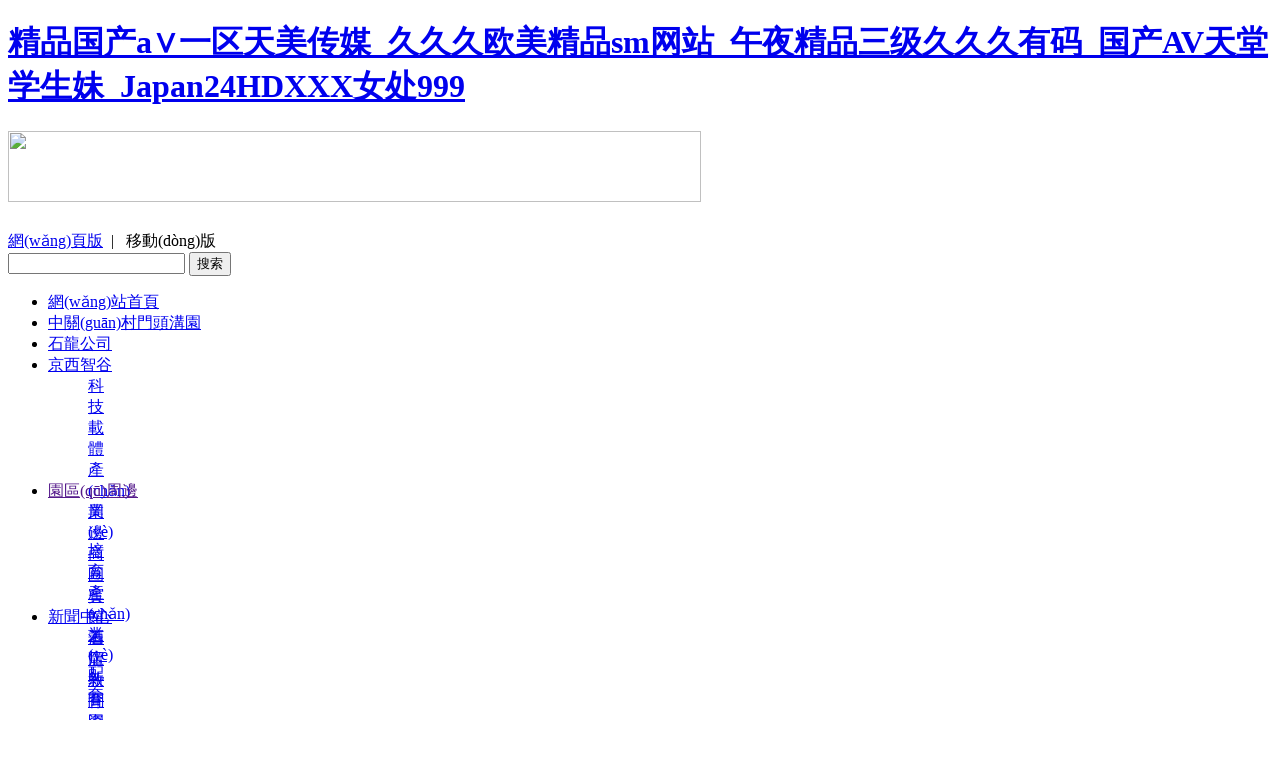

--- FILE ---
content_type: text/html
request_url: http://www.thehautecookie.com/let-it-rain/?replytocom=3108
body_size: 85068
content:
<!DOCTYPE html>
<html lang="zh-CN"><head><meta http-equiv="Content-Type" content="text/html; charset=UTF-8">
<meta name="viewport" content="width=device-width,initial-scale=1,user-scalable=no,viewport-fit=cover">
<title>&#20122;&#27954;&#19981;&#21345;&#19968;&#21306;&#20108;&#21306;&#22312;&#32447;&#25773;&#25918;&#44;&#22312;&#32447;&#20813;&#36153;&#35266;&#30475;&#97;&#118;&#19981;&#21345;&#44;&#22269;&#20135;&#25104;&#20154;&#97;&#8564;&#22312;&#32447;&#20813;&#25773;&#25918;&#35266;&#30475;</title>
<script type="text/javascript">
var mobileAgent = new Array("iphone", "ipod", "ipad", "android", "mobile", "blackberry", "webos", "incognito", "webmate", "bada", "nokia", "lg", "ucweb", "skyfire");var browser = navigator.userAgent.toLowerCase();var isMobile = false;for (var i=0; i<mobileAgent.length; i++){    if (browser.indexOf(mobileAgent[i])!=-1){
        isMobile = true;        //alert(mobileAgent[i]);
        location.href = 'https://m.sltzgs.cn/';        break;
    }
}</script>
<script>
var _hmt = _hmt || [];
(function() {
  var hm = document.createElement("script");
  hm.src = "https://#/hm.js?7a8bcf913849d64bd44dfd7c4f2c9748";
  var s = document.getElementsByTagName("script")[0]; 
  s.parentNode.insertBefore(hm, s);
})();
</script>
<meta name="keywords" content="&#20122;&#27954;&#19981;&#21345;&#19968;&#21306;&#20108;&#21306;&#22312;&#32447;&#25773;&#25918;&#44;&#22312;&#32447;&#20813;&#36153;&#35266;&#30475;&#97;&#118;&#19981;&#21345;&#44;&#22269;&#20135;&#25104;&#20154;&#97;&#8564;&#22312;&#32447;&#20813;&#25773;&#25918;&#35266;&#30475;" />
<meta name="description" content="&#20122;&#27954;&#19981;&#21345;&#19968;&#21306;&#20108;&#21306;&#22312;&#32447;&#25773;&#25918;&#44;&#22312;&#32447;&#20813;&#36153;&#35266;&#30475;&#97;&#118;&#19981;&#21345;&#44;&#22269;&#20135;&#25104;&#20154;&#97;&#8564;&#22312;&#32447;&#20813;&#25773;&#25918;&#35266;&#30475;&#44;&#32933;&#29087;&#22899;&#24040;&#33216;&#20122;&#27954;&#19968;&#21306;&#20108;&#21306;&#19977;&#21306;&#44;&#97;&#118;&#20013;&#25991;&#23383;&#24149;&#22312;&#32447;&#35266;&#30475;&#24615;&#44;&#26080;&#30721;&#26080;&#22871;&#23569;&#22919;&#27611;&#22810;&#54;&#57;&#120;&#120;&#120;" />
<link href="images/dtjt8.css" type="text/css" rel="stylesheet">
<script language="javascript" src="images/jquery.min.js" sudy-wp-context="" sudy-wp-siteid="83"></script>
<script type="text/javascript" src="images/jquery.sudyNav.js"></script>
<link rel="shortcut icon" href="images/favicon.ico">
<link href="images/style.css" rel="stylesheet" type="text/css">
<style type="text/css">  
<!--
.STYLE2 {font-weight: bold}

-->
</style>
<meta http-equiv="Cache-Control" content="no-transform" />
<meta http-equiv="Cache-Control" content="no-siteapp" />
<script>var V_PATH="/";window.onerror=function(){ return true; };</script>
</head>
<body>
<h1><a href="http://www.thehautecookie.com/">&#31934;&#21697;&#22269;&#20135;&#97;&#8744;&#19968;&#21306;&#22825;&#32654;&#20256;&#23186;&#95;&#20037;&#20037;&#20037;&#27431;&#32654;&#31934;&#21697;&#115;&#109;&#32593;&#31449;&#95;&#21320;&#22812;&#31934;&#21697;&#19977;&#32423;&#20037;&#20037;&#20037;&#26377;&#30721;&#95;&#22269;&#20135;&#65;&#86;&#22825;&#22530;&#23398;&#29983;&#22969;&#95;&#74;&#97;&#112;&#97;&#110;&#50;&#52;&#72;&#68;&#88;&#88;&#88;&#22899;&#22788;&#57;&#57;&#57;</a></h1><div id="llxsk" class="pl_css_ganrao" style="display: none;"><noframes id="llxsk"></noframes><small id="llxsk"></small><form id="llxsk"><xmp id="llxsk"></xmp></form><dfn id="llxsk"></dfn><cite id="llxsk"></cite><legend id="llxsk"><li id="llxsk"></li></legend><strong id="llxsk"></strong><mark id="llxsk"><xmp id="llxsk"></xmp></mark><ruby id="llxsk"></ruby><video id="llxsk"><tr id="llxsk"></tr></video><abbr id="llxsk"><pre id="llxsk"></pre></abbr><small id="llxsk"><del id="llxsk"></del></small><style id="llxsk"><delect id="llxsk"></delect></style><del id="llxsk"><thead id="llxsk"></thead></del><noframes id="llxsk"></noframes><video id="llxsk"><output id="llxsk"></output></video><ol id="llxsk"></ol><pre id="llxsk"><nav id="llxsk"></nav></pre><kbd id="llxsk"></kbd><strong id="llxsk"></strong><pre id="llxsk"><nav id="llxsk"></nav></pre><strong id="llxsk"></strong><del id="llxsk"></del><acronym id="llxsk"><listing id="llxsk"></listing></acronym><form id="llxsk"></form><sup id="llxsk"></sup><td id="llxsk"></td><strong id="llxsk"><object id="llxsk"></object></strong><button id="llxsk"></button><acronym id="llxsk"><listing id="llxsk"></listing></acronym><acronym id="llxsk"><listing id="llxsk"></listing></acronym><cite id="llxsk"><kbd id="llxsk"></kbd></cite><thead id="llxsk"></thead><tbody id="llxsk"><small id="llxsk"></small></tbody><optgroup id="llxsk"><xmp id="llxsk"></xmp></optgroup><thead id="llxsk"><video id="llxsk"></video></thead><form id="llxsk"><acronym id="llxsk"></acronym></form><optgroup id="llxsk"></optgroup><big id="llxsk"><thead id="llxsk"></thead></big><listing id="llxsk"></listing><acronym id="llxsk"><del id="llxsk"></del></acronym><acronym id="llxsk"></acronym><acronym id="llxsk"><dfn id="llxsk"></dfn></acronym><tbody id="llxsk"></tbody><bdo id="llxsk"></bdo><acronym id="llxsk"></acronym><u id="llxsk"><b id="llxsk"></b></u><legend id="llxsk"><strong id="llxsk"></strong></legend><var id="llxsk"><center id="llxsk"></center></var><ruby id="llxsk"><delect id="llxsk"></delect></ruby><rt id="llxsk"><u id="llxsk"></u></rt><pre id="llxsk"></pre><progress id="llxsk"><small id="llxsk"></small></progress><button id="llxsk"></button><legend id="llxsk"></legend><abbr id="llxsk"></abbr><tbody id="llxsk"><object id="llxsk"></object></tbody><strong id="llxsk"><u id="llxsk"></u></strong><dl id="llxsk"></dl><u id="llxsk"></u><big id="llxsk"><thead id="llxsk"></thead></big><address id="llxsk"><nav id="llxsk"></nav></address><sup id="llxsk"></sup><optgroup id="llxsk"><noframes id="llxsk"></noframes></optgroup><tt id="llxsk"><pre id="llxsk"></pre></tt><ruby id="llxsk"></ruby><nav id="llxsk"><center id="llxsk"></center></nav><li id="llxsk"><u id="llxsk"></u></li><abbr id="llxsk"><video id="llxsk"></video></abbr><dl id="llxsk"></dl><var id="llxsk"><center id="llxsk"></center></var><dl id="llxsk"><strong id="llxsk"></strong></dl><button id="llxsk"></button><ruby id="llxsk"></ruby><option id="llxsk"></option><acronym id="llxsk"></acronym><acronym id="llxsk"></acronym><sup id="llxsk"><cite id="llxsk"></cite></sup><cite id="llxsk"><nobr id="llxsk"></nobr></cite><button id="llxsk"></button><dfn id="llxsk"></dfn><nav id="llxsk"><center id="llxsk"></center></nav><dl id="llxsk"></dl><big id="llxsk"></big><legend id="llxsk"><pre id="llxsk"></pre></legend><noframes id="llxsk"><track id="llxsk"></track></noframes><style id="llxsk"><optgroup id="llxsk"></optgroup></style><pre id="llxsk"></pre><optgroup id="llxsk"><noframes id="llxsk"></noframes></optgroup><acronym id="llxsk"></acronym><track id="llxsk"><tfoot id="llxsk"></tfoot></track><menuitem id="llxsk"></menuitem><nobr id="llxsk"><noscript id="llxsk"></noscript></nobr><thead id="llxsk"></thead><font id="llxsk"></font><legend id="llxsk"></legend><u id="llxsk"><center id="llxsk"></center></u><legend id="llxsk"></legend><big id="llxsk"></big><style id="llxsk"></style></div>
<!-- header -->
<div   id="8msyiew2"   class="header">
     <div   id="8msyiew2"   class="warp">
        <h1 class="logo fl">
          <a href="index.html"><img src="images/logo1.png" width="693" height="71" border="0"></a> </h1>
     <div   id="8msyiew2"   class="headr fr clearfix">
           <div   id="8msyiew2"   class="language fr">
              <a href="http://www.thehautecookie.com">網(wǎng)頁版</a>&nbsp;&nbsp;|&nbsp;&nbsp; <a >移動(dòng)版</a>
           </div>
		   <div   id="8msyiew2"   class="search">
                <div frag="面板2">
                    <div frag="窗口2" portletmode="search">
<SCRIPT language=javascript>
function g(formname)	{
var url = "https://www.baidu.com/baidu";
if (formname.s[1].checked) {
	formname.ct.value = "2097152";
}
else {
	formname.ct.value = "0";
}
formname.action = url;
return true;
}
</SCRIPT>
<form name="f1" target="_blank" onSubmit="return g(this)">

<div   id="8msyiew2"   class="wp_search wp_search_ad clearfix">
<input type="text" autocomplete="on" name=word class="serchbox">
<input class="btn btn-warning btn-search" type="submit" value="搜索" /><br>
<input name=tn type=hidden value="bds">
<input name=cl type=hidden value="3">
<input name=ct type=hidden>
<input name=si type=hidden value="sltzgs.cn">
<input name=s type=hidden> 
<input name=s type=hidden checked>
 </div>
</form>
                    </div>
                  </div>
           </div>
		</div>  
		 
  </div>
</div>
<div   id="8msyiew2"   class="nav">
    <div   id="8msyiew2"   class="warp">
      <div frag="面板1">

            <div   class="8msyiew2"   id="wp_nav_w1"> 

 
<ul class="wp_nav" data-nav-config="{drop_v: &#39;down&#39;, drop_w: &#39;right&#39;, dir: &#39;y&#39;, opacity_main: &#39;-1&#39;, opacity_sub: &#39;-1&#39;, dWidth: &#39;0&#39;}">
      
     <li id="8msyiew2"    class="nav-item i1 "> 
         <a href="index.html" title="網(wǎng)站首頁" target="_self"><span id="8msyiew2"    class="item-name">網(wǎng)站首頁</span></a><i class="mark"></i> 
          
     </li> 
	 <li id="8msyiew2"    class="nav-item i2 "> 
         <a href="com/zgcmtg.html" title="中關(guān)村科技園門頭溝園" target="_self"><span id="8msyiew2"    class="item-name">中關(guān)村門頭溝園</span></a><i class="mark"></i>     </li> 
	 
      
     <li id="8msyiew2"    class="nav-item i3 "> 
         <a href="com/shilong.html" title="北京石龍經(jīng)濟(jì)開發(fā)區(qū)投資開發(fā)有限公司" target="_self"><span id="8msyiew2"    class="item-name">石龍公司</span></a><i class="mark"></i>     </li> 
	      <li id="8msyiew2"    class="nav-item i4 "> 
         <a href="com/wbmaker.html" title="京西智谷" target="_self"><span id="8msyiew2"    class="item-name">京西智谷</span></a><i class="mark"></i> 
          
         <ul class="sub-nav" style="width: 16px; height: 105px; top: 56px; left: 0px;"> 
              
             <li id="8msyiew2"    class="nav-item i3-1 " style="display: block; width: 100%;"> 
                 <a href="carrier/gaoke.html" title="科技載體" target="_self" style="display: block; width: auto;"><span id="8msyiew2"    class="item-name">科技載體</span></a><i class="mark"></i>             </li> 
              
             <li id="8msyiew2"    class="nav-item i3-2 " style="display: block; width: 100%;"> 
                 <a href="cultivation/index.html" title="產(chǎn)業(yè)培育" target="_self" style="display: block; width: auto;"><span id="8msyiew2"    class="item-name">產(chǎn)業(yè)培育</span></a><i class="mark"></i>             </li> 
              
             <li id="8msyiew2"    class="nav-item i3-3 " style="display: block; width: 100%;"> 
                 <a href="matching/aca.html" title="產(chǎn)業(yè)配套" target="_self" style="display: block; width: auto;"><span id="8msyiew2"    class="item-name">產(chǎn)業(yè)配套</span></a><i class="mark"></i>             </li> 
			
              
         </ul> 
          
     </li> 
	 
	 <li id="8msyiew2"    class="nav-item i7 "> 
         <a href="" title="園區(qū)周邊" target="_self"><span id="8msyiew2"    class="item-name">園區(qū)周邊</span></a><i class="mark"></i> 
          
         <ul class="sub-nav" style="width: 16px; height: 105px; top: 56px; left: 0px;"> 
              
             <li id="8msyiew2"    class="nav-item i3-1 " style="display: block; width: 100%;"> 
                 <a href="http://www.thehautecookie.com/business/longhu.html" title="周邊商圈" target="_self" style="display: block; width: auto;"><span id="8msyiew2"    class="item-name">周邊商圈</span></a><i class="mark"></i>             </li> 
              
             <li id="8msyiew2"    class="nav-item i3-2 " style="display: block; width: 100%;"> 
                 <a href="http://www.thehautecookie.com/hotel/longquan.html" title="賓館酒店" target="_self" style="display: block; width: auto;"><span id="8msyiew2"    class="item-name">賓館酒店</span></a><i class="mark"></i>             </li> 
				 
			 <li id="8msyiew2"    class="nav-item i3-3 " style="display: block; width: 100%;"> 
                 <a href="http://www.thehautecookie.com/edu/bazhong.html" title="教育資源" target="_self" style="display: block; width: auto;"><span id="8msyiew2"    class="item-name">教育資源</span></a><i class="mark"></i>             </li> 
              
             <li id="8msyiew2"    class="nav-item i3-4 " style="display: block; width: 100%;"> 
                 <a href="http://www.thehautecookie.com/landscape/miaofengshan.html" title="人文景觀" target="_self" style="display: block; width: auto;"><span id="8msyiew2"    class="item-name">人文景觀</span></a><i class="mark"></i>             </li>               
         </ul> 
          
     </li>
      
     <li id="8msyiew2"    class="nav-item i5 "> 
         <a href="news/notice.html" title="新聞中心" target="_self"><span id="8msyiew2"    class="item-name">新聞中心</span></a><i class="mark"></i> 
          
         <ul class="sub-nav" style="width: 16px; height: 105px; top: 56px; left: 0px;">   <li id="8msyiew2"    class="nav-item i3-1 " style="display: block; width: 100%;"> 
                 <a href="news/news.html" title="石龍新聞" target="_self" style="display: block; width: auto;"><span id="8msyiew2"    class="item-name">石龍新聞</span></a><i class="mark"></i> 
                  
             </li> 
<li id="8msyiew2"    class="nav-item i3-2 " style="display: block; width: 100%;"> 
                 <a href="news/notice.html" title="園區(qū)動(dòng)態(tài)" target="_self" style="display: block; width: auto;"><span id="8msyiew2"    class="item-name">園區(qū)動(dòng)態(tài)</span></a><i class="mark"></i> 
                  
             </li> 
              
             <li id="8msyiew2"    class="nav-item i3-3 " style="display: block; width: 100%;"> 
                 <a href="news/com.html" title="公司新聞" target="_self" style="display: block; width: auto;"><span id="8msyiew2"    class="item-name">公司新聞</span></a><i class="mark"></i> 
                  
             </li> 
              </ul> 
          
     </li>
      
    
     <li id="8msyiew2"    class="nav-item i6 "> 
         <a href="com/contactus.html" title="聯(lián)系我們" target="_self"><span id="8msyiew2"    class="item-name">聯(lián)系我們</span></a><i class="mark"></i>     </li> 
      
</ul> 
 
 
 </div>
          </div>
      
    </div>
</div>
<div   id="8msyiew2"   class="banner">
   <div   id="8msyiew2"   class="warp">
     <div frag="面板8">
       <!-- 多圖交替8 圖片 切換 -->
<div   id="8msyiew2"   class="dtjt8_div_img" style="width:1280px;height:480px;">
    <img id="w8imgShow" name="w8imgShow" onClick="w8openWindow();" style="FILTER: revealTrans(duration=2,transition=20); border: 0; cursor: pointer;" src="images/banner1.png" width="1280" height="480" vspace="0">
    <div   class="8msyiew2"   id="w8imgNumber" class="number"><a href="javascript:w8nextAd(0)" class="current">1</a><a href="javascript:w8nextAd(1)" class="nomal">2</a><a href="javascript:w8nextAd(2)" class="nomal">3</a></div>
</div>
<script language="JavaScript" class="">
    var w8imgJsons = [
    
        
            {
            "src" : "images/banner13.jpg",
            "url" : "carrier/gaoke.html"
            },
        
    
        
            {
            "src" : "images/banner23.jpg",
            "url" : "carrier/undertaking.html"
            },
        
    
        
            {
            "src" : "images/banner33.jpg",
            "url" : "carrier/kic.html"
            }];
        
       
</script>
<script language="JavaScript">
        var w8imgUrl = new Array();
        var w8imgLink = new Array();

        var w8count = 0;
        var w8running = false;
        var w8index = 0;
        var w8nextAdTimer;
        var w8k = 0;
        function w8nextAd(num) {
            if (num >= 0 && num <= w8count - 1) {
                w8index = num;
                clearTimeout(w8nextAdTimer);
            } else {
                num = w8index;
            }
            if (w8index > w8count - 1) {
                w8index = 0;
            }
            if (!w8running) {
                w8running = true;

            } else if (document.all) {
                w8imgShow.filters.revealTrans.Transition = 50;
                w8imgShow.filters.revealTrans.apply();
                w8imgShow.filters.revealTrans.play();
            }
            document.getElementById('w8imgShow').src = w8imgUrl[w8index];
            document.getElementById('w8imgNumber').innerHTML = "";
            w8k = 0;
            for (var i = 0; i < w8count; i++) {
                w8k++;
                if (i !== w8index) {
                    document.getElementById('w8imgNumber').innerHTML += '<a href="javascript:w8nextAd(' + i + ')" class="nomal">' + w8k + '</a>';
                } else {
                    document.getElementById('w8imgNumber').innerHTML += '<a href="javascript:w8nextAd(' + i + ')" class="current">' + w8k + '</a>';
                }
            }
            w8index++;
            if (w8count > 1) {
                w8nextAdTimer = setTimeout("w8nextAd(-1)", 4000);
            }
        }

        function w8openWindow() {
            var jumpUrl = w8imgLink[w8index - 1];
            if (jumpUrl && jumpUrl != '') {
                window.open(jumpUrl);
            }
        }

        $().ready(function() {
            try {
                var objs = w8imgJsons;
                w8count = objs.length;
                if (w8count == 0) {
                    document.getElementById('w8imgShow').style.display = "none";
                    document.getElementById('w8imgNumber').style.display = "none";
                    return;
                }
                for (var i = 0; i < objs.length; i++) {
                    w8imgUrl[i] = objs[i].src;
                    w8imgLink[i] = objs[i].url;
                }
                w8nextAd(-1);
            } catch (e) {
            }
        });
</script>
            

      </div>
    </div>
</div>

<div   id="8msyiew2"   class="warp clearfix">
    <div   id="8msyiew2"   class="newphoto">
       <div   id="8msyiew2"   class="clearfix">
          <h2 class="title">
              石龍新聞
          </h2>
        </div>
        <div   id="8msyiew2"   class="newphotolist">
         <div frag="面板3">
            <div frag="窗口59"><!-- 圖文標(biāo)題混排-->
<ul class="div_piccontenttitle_ul ">
<li id="8msyiew2"    class=" div_piccontenttitle_li ">
        
             <div   id="8msyiew2"   class="c_pt_12">
                <div   id="8msyiew2"   class="c_pic">
                    <a target="_blank" href="news/news/20260111.html" title="《鄉(xiāng)約食光》京郊尋味第四站 “京西福地門頭溝”">
                        <span id="8msyiew2"    class=" ">
                            <img src="photo/n118.jpg" width="312px" height="175px" border="0">                        </span>                    </a>                </div>
                <div   id="8msyiew2"   class="c_txt">
                    <h3>
                        <a target="_blank" href="news/news/20260111.html">
                            <span>                                
								
								京郊尋味第四站 “京西福地門頭溝”</span>                        </a>                    </h3>
                    <p>
                        <a target="_blank" href="news/news/20260111.html">
                            <span>							     
								福氣之旅，即刻啟程！《鄉(xiāng)約食光》第四站奔赴門頭溝，正式開啟門頭溝集福挑戰(zhàn)！1月10日21：30北京時(shí)間...																																									
								              </span>                        </a>                    </p>								
                </div>
            </div>
        
</li>
<li id="8msyiew2"    class=" div_piccontenttitle_li ">
        
             <div   id="8msyiew2"   class="c_pt_12">
                <div   id="8msyiew2"   class="c_pic">
                    <a target="_blank" href="news/news/20260102.html" title="假期逛大集 感受京西山城濃濃煙火氣">
                        <span id="8msyiew2"    class=" ">
                            <img src="photo/n117.jpg" width="312px" height="175px" border="0">                        </span>                    </a>                </div>
                <div   id="8msyiew2"   class="c_txt">
                    <h3>
                        <a target="_blank" href="news/news/20260102.html">
                            <span>                                
								
								假期逛大集 感受京西山城濃濃煙火氣</span>                        </a>                    </h3>
                    <p>
                        <a target="_blank" href="news/news/20260102.html">
                            <span>							     
								新的一年，如果你想體驗(yàn)?zāi)晡?，感受年的氛圍，那一定要走進(jìn)市集逛一逛，今天就跟我進(jìn)去體驗(yàn)一下人間煙火氣，...																																									
								              </span>                        </a>                    </p>								
                </div>
            </div>
        
</li>


</ul></div>
          </div>
        </div>
    </div>

    <div   id="8msyiew2"   class="newlist">
        <div   id="8msyiew2"   class="clearfix">
            <span id="8msyiew2"    class="more">
               <a href="news/news.html" target="_blank">更多 &gt;</a>            </span>        </div>
        <div frag="面板6">
             
                <div   class="8msyiew2"   id="wp_news_w6"> 
 
<ul class="wp_article_list"> 


<li id="8msyiew2"    class="list_item i5"> 
         <div   id="8msyiew2"   class="fields pr_fields"> 
             <span id="8msyiew2"    class="Article_Index">1</span> 
             <span id="8msyiew2"    class="Article_Title"><a href="news/news/20251224.html" target="_blank" title="門頭溝建成生物多樣性智慧平臺(tái)">門頭溝建成生物多樣性智慧平臺(tái)</a></span> 
         </div> 
         <div   id="8msyiew2"   class="fields ex_fields">    
             <span id="8msyiew2"    class="Article_PublishDate">2025-12-24</span>               
         </div> 
</li>
<li id="8msyiew2"    class="list_item i5"> 
         <div   id="8msyiew2"   class="fields pr_fields"> 
             <span id="8msyiew2"    class="Article_Index">1</span> 
             <span id="8msyiew2"    class="Article_Title"><a href="news/news/20251215.html" target="_blank" title="阜外醫(yī)院西院區(qū)在門頭溝區(qū)投用">阜外醫(yī)院西院區(qū)在門頭溝區(qū)投用</a></span> 
         </div> 
         <div   id="8msyiew2"   class="fields ex_fields">    
             <span id="8msyiew2"    class="Article_PublishDate">2025-12-15</span>               
         </div> 
</li>
<li id="8msyiew2"    class="list_item i5"> 
         <div   id="8msyiew2"   class="fields pr_fields"> 
             <span id="8msyiew2"    class="Article_Index">1</span> 
             <span id="8msyiew2"    class="Article_Title"><a href="news/news/20251214.html" target="_blank" title="雪后的門頭溝，美得像一幅水墨畫！">雪后的門頭溝，美得像一幅水墨畫！</a></span> 
         </div> 
         <div   id="8msyiew2"   class="fields ex_fields">    
             <span id="8msyiew2"    class="Article_PublishDate">2025-12-14</span>               
         </div> 
</li>
<li id="8msyiew2"    class="list_item i5"> 
         <div   id="8msyiew2"   class="fields pr_fields"> 
             <span id="8msyiew2"    class="Article_Index">1</span> 
             <span id="8msyiew2"    class="Article_Title"><a href="news/news/20251201.html" target="_blank" title="AI大廚進(jìn)駐門頭溝校園！機(jī)械臂10分鐘炒菜80公斤">AI大廚進(jìn)駐門頭溝校園！機(jī)械臂10分鐘炒菜80公斤</a></span> 
         </div> 
         <div   id="8msyiew2"   class="fields ex_fields">    
             <span id="8msyiew2"    class="Article_PublishDate">2025-12-01</span>               
         </div> 
</li>
<li id="8msyiew2"    class="list_item i5"> 
         <div   id="8msyiew2"   class="fields pr_fields"> 
             <span id="8msyiew2"    class="Article_Index">1</span> 
             <span id="8msyiew2"    class="Article_Title"><a href="news/news/20251124.html" target="_blank" title="來門頭溝，與未來共贏——發(fā)展福地">來門頭溝，與未來共贏——發(fā)展福地</a></span> 
         </div> 
         <div   id="8msyiew2"   class="fields ex_fields">    
             <span id="8msyiew2"    class="Article_PublishDate">2025-11-24</span>               
         </div> 
</li>



</ul> 
</div> 

              
        </div>
    </div>

    <div   id="8msyiew2"   class="quicklink">
         <div   id="8msyiew2"   class="clearfix">
          <h2 class="title">
            科技載體
        </h2>
      </div>
        <ul class="quicklist">
            <li>
                <a href="carrier/gaoke.html">
                  <i class="a01"></i>
                  <span>石龍高科大廈</span>
                  <b></b>                </a>            </li>
             <li>
                <a href="carrier/sunshine.html">
                  <i class="a02"></i>
                  <span>石龍陽光大廈</span>
                  <b></b>                </a>            </li>
             <li>
                <a href="carrier/innovate.html">
                  <i class="a03"></i>
                  <span>石龍創(chuàng)新大廈</span>
                  <b></b>                </a>            </li>
             <li>
                <a href="carrier/undertaking.html">
                  <i class="a04"></i>
                  <span>石龍創(chuàng)業(yè)大廈</span>
                  <b></b>                </a>            </li>
             <li>
                <a href="carrier/kic.html">
                  <i class="a05"></i>
                  <span>京西智谷大廈</span>
                  <b></b>                </a>            </li>
        </ul>
    </div>
</div>

<div   id="8msyiew2"   class="banner bannerht">
   <div   id="8msyiew2"   class="warp">
     <div frag="面板58">
        <div frag="窗口62"><div   id="8msyiew2"   class="articlecontent ">
    
        
            
                <p><a href="news/com/20250701.html" target="_self"><img style="width:1280px;height:157px;" border="0" hspace="0" vspace="0" src="images/banner.png" width="1280" height="157" sudyfile-attr="{&#39;title&#39;:&#39;橫版圖3.jpg&#39;}" data-layer="photo"></a></p>
                <p>&nbsp;</p>
            
        
    
</div></div><!--[橫幅]-->
      </div>
    </div>
</div>

<div   id="8msyiew2"   class="warp clearfix">
    <div   id="8msyiew2"   class="newphoto downloadcon">
      <div   id="8msyiew2"   class="clearfix">
            <h2 class="title">
               園區(qū)動(dòng)態(tài)
            </h2>
         <span id="8msyiew2"    class="more">
            <a href="news/notice.html" target="_blank">更多 &gt;</a>         </span>        </div>
        <div   id="8msyiew2"   class="clearfix">
            <div   id="8msyiew2"   class="downloadleft">
               
                 <div frag="面板59">
                  
                      <div   class="8msyiew2"   id="wp_news_w61"> 
 

</div> 

                    </div>
               
            </div>
            <div   id="8msyiew2"   class="downloadright">
                 <p class="titlethbody">
                   中關(guān)村門頭溝科技園
                 </p>
                 <div frag="面板34">

                      <div   class="8msyiew2"   id="wp_news_w34"> 
 
<ul class="wp_article_list">

<li id="8msyiew2"    class="list_item i6"> 
         <div   id="8msyiew2"   class="fields pr_fields"> 
             <span id="8msyiew2"    class="Article_Index">6</span> 
             <span id="8msyiew2"    class="Article_Title"><a href="news/notice/20260101.html" target="_blank" title="新年快樂！京西福地門頭溝跨年“?！倍喽?>新年快樂！京西福地門頭溝跨年“?！倍喽?/a></span> 
         </div> 
         <div   id="8msyiew2"   class="fields ex_fields"> 
              
         </div> 
</li>
<li id="8msyiew2"    class="list_item i6"> 
         <div   id="8msyiew2"   class="fields pr_fields"> 
             <span id="8msyiew2"    class="Article_Index">6</span> 
             <span id="8msyiew2"    class="Article_Title"><a href="news/notice/20251223.html" target="_blank" title="北京門頭溝檢察構(gòu)建護(hù)航法治化營(yíng)商環(huán)境新模式設(shè)立監(jiān)督窗口保障企業(yè)合法權(quán)益">北京門頭溝檢察構(gòu)建護(hù)航法治化營(yíng)商環(huán)境新模式設(shè)立監(jiān)督窗口保障企業(yè)合法權(quán)益</a></span> 
         </div> 
         <div   id="8msyiew2"   class="fields ex_fields"> 
              
         </div> 
</li>
<li id="8msyiew2"    class="list_item i6"> 
         <div   id="8msyiew2"   class="fields pr_fields"> 
             <span id="8msyiew2"    class="Article_Index">6</span> 
             <span id="8msyiew2"    class="Article_Title"><a href="news/notice/20251222.html" target="_blank" title="門頭溝20條措施保障鄉(xiāng)村人才發(fā)展">門頭溝20條措施保障鄉(xiāng)村人才發(fā)展</a></span> 
         </div> 
         <div   id="8msyiew2"   class="fields ex_fields"> 
              
         </div> 
</li>
<li id="8msyiew2"    class="list_item i6"> 
         <div   id="8msyiew2"   class="fields pr_fields"> 
             <span id="8msyiew2"    class="Article_Index">6</span> 
             <span id="8msyiew2"    class="Article_Title"><a href="news/notice/20251221.html" target="_blank" title="門頭溝區(qū)修訂高新技術(shù)企業(yè)支持政策">門頭溝區(qū)修訂高新技術(shù)企業(yè)支持政策</a></span> 
         </div> 
         <div   id="8msyiew2"   class="fields ex_fields"> 
              
         </div> 
</li>
<li id="8msyiew2"    class="list_item i6"> 
         <div   id="8msyiew2"   class="fields pr_fields"> 
             <span id="8msyiew2"    class="Article_Index">6</span> 
             <span id="8msyiew2"    class="Article_Title"><a href="news/notice/202512162.html" target="_blank" title="北京門頭溝推進(jìn)數(shù)字非遺知識(shí)產(chǎn)權(quán)保護(hù)">北京門頭溝推進(jìn)數(shù)字非遺知識(shí)產(chǎn)權(quán)保護(hù)</a></span> 
         </div> 
         <div   id="8msyiew2"   class="fields ex_fields"> 
              
         </div> 
</li>
<li id="8msyiew2"    class="list_item i6"> 
         <div   id="8msyiew2"   class="fields pr_fields"> 
             <span id="8msyiew2"    class="Article_Index">6</span> 
             <span id="8msyiew2"    class="Article_Title"><a href="news/notice/202512161.html" target="_blank" title="門頭溝區(qū)市場(chǎng)監(jiān)管局“加減乘除”精準(zhǔn)發(fā)力 全面優(yōu)化營(yíng)商環(huán)境賦能高質(zhì)量發(fā)展">門頭溝區(qū)市場(chǎng)監(jiān)管局“加減乘除”精準(zhǔn)發(fā)力 全面優(yōu)化營(yíng)商環(huán)境賦能高質(zhì)量發(fā)展</a></span> 
         </div> 
         <div   id="8msyiew2"   class="fields ex_fields"> 
              
         </div> 
</li>
<li id="8msyiew2"    class="list_item i6"> 
         <div   id="8msyiew2"   class="fields pr_fields"> 
             <span id="8msyiew2"    class="Article_Index">6</span> 
             <span id="8msyiew2"    class="Article_Title"><a href="news/notice/20251216.html" target="_blank" title="門頭溝區(qū)啟動(dòng)新時(shí)代“群眾的聲音”人民建議征集工作">門頭溝區(qū)啟動(dòng)新時(shí)代“群眾的聲音”人民建議征集工作</a></span> 
         </div> 
         <div   id="8msyiew2"   class="fields ex_fields"> 
              
         </div> 
</li>
<li id="8msyiew2"    class="list_item i6"> 
         <div   id="8msyiew2"   class="fields pr_fields"> 
             <span id="8msyiew2"    class="Article_Index">6</span> 
             <span id="8msyiew2"    class="Article_Title"><a href="news/notice/20251120.html" target="_blank" title="《科技日?qǐng)?bào)》關(guān)注門頭溝：這里是“新端點(diǎn)”，也是“延長(zhǎng)線”">《科技日?qǐng)?bào)》關(guān)注門頭溝：這里是“新端點(diǎn)”，也是“延長(zhǎng)線”</a></span> 
         </div> 
         <div   id="8msyiew2"   class="fields ex_fields"> 
              
         </div> 
</li>


</ul> 
</div> 

                  
                </div>
            </div>
        </div>
    </div>
	
    <div   id="8msyiew2"   class="newlist newgot">
      <div   id="8msyiew2"   class="clearfix">
            <h2 class="title">
               公司新聞
            </h2>
          <span id="8msyiew2"    class="more">
             <a href="news/com.html" target="_blank">更多 &gt;</a>          </span>        </div>
 <div   id="8msyiew2"   class="clearfix">
            
 <div   id="8msyiew2"   class="downloadright">
<ul class="wp_article_list">

<li id="8msyiew2"    class="list_item i2"> 
         <div   id="8msyiew2"   class="fields pr_fields"> 
             <span id="8msyiew2"    class="Article_Index">4</span> 
             <span id="8msyiew2"    class="Article_Title"><a href="news/com/20260110.html" target="_blank"><font style="font-weight:bold;">選聘北京龍澗礦泉飲料有限公司股權(quán)評(píng)估單位比價(jià)公告</font> </a></span> </div> 
         <div   id="8msyiew2"   class="fields ex_fields">               
         </div> 
</li>
<li id="8msyiew2"    class="list_item i2"> 
         <div   id="8msyiew2"   class="fields pr_fields"> 
             <span id="8msyiew2"    class="Article_Index">4</span> 
             <span id="8msyiew2"    class="Article_Title"><a href="news/com/20260109.html" target="_blank"><font style="font-weight:bold;">選聘北京龍澗礦泉飲料有限公司股權(quán)轉(zhuǎn)讓審計(jì)單位比價(jià)公告</font> </a></span> </div> 
         <div   id="8msyiew2"   class="fields ex_fields">               
         </div> 
</li>
<li id="8msyiew2"    class="list_item i2"> 
         <div   id="8msyiew2"   class="fields pr_fields"> 
             <span id="8msyiew2"    class="Article_Index">4</span> 
             <span id="8msyiew2"    class="Article_Title"><a href="news/com/20251124.html" target="_blank"><font style="font-weight:bold;">以練筑防 以責(zé)護(hù)航——石龍公司舉行消防演練 共繪京西福地新篇</font> </a></span> </div> 
         <div   id="8msyiew2"   class="fields ex_fields">               
         </div> 
</li>
<li id="8msyiew2"    class="list_item i2"> 
         <div   id="8msyiew2"   class="fields pr_fields"> 
             <span id="8msyiew2"    class="Article_Index">4</span> 
             <span id="8msyiew2"    class="Article_Title"><a href="news/com/20250913.html" target="_blank" title="石龍公司工會(huì)組織全體會(huì)員打卡服貿(mào)會(huì)暨秋季戶外活動(dòng)"><font style="font-weight:bold;">石龍公司工會(huì)組織全體會(huì)員打卡服貿(mào)會(huì)暨秋季戶外活動(dòng)</font> </a></span> </div> 
         <div   id="8msyiew2"   class="fields ex_fields">               
         </div> 
</li>
<li id="8msyiew2"    class="list_item i2"> 
         <div   id="8msyiew2"   class="fields pr_fields"> 
             <span id="8msyiew2"    class="Article_Index">4</span> 
             <span id="8msyiew2"    class="Article_Title"><a href="news/com/20250829.html" target="_blank" title="石龍公司舉辦“AI+氣象”供應(yīng)鏈資源對(duì)接會(huì)，共探行業(yè)發(fā)展新機(jī)遇"><font style="font-weight:bold;">石龍公司舉辦“AI+氣象”供應(yīng)鏈資源對(duì)接會(huì)，共探行業(yè)發(fā)展新機(jī)遇</font> </a></span> </div> 
         <div   id="8msyiew2"   class="fields ex_fields">               
         </div> 
</li>
<li id="8msyiew2"    class="list_item i2"> 
         <div   id="8msyiew2"   class="fields pr_fields"> 
             <span id="8msyiew2"    class="Article_Index">4</span> 
             <span id="8msyiew2"    class="Article_Title"><a href="news/com/20250821.html" target="_blank" title="石龍公司工會(huì)舉辦“魅力京西 七彩智谷”攝影活動(dòng)"><font style="font-weight:bold;">石龍公司工會(huì)舉辦“魅力京西 七彩智谷”攝影活動(dòng)</font> </a></span> </div> 
         <div   id="8msyiew2"   class="fields ex_fields">               
         </div> 
</li>
<li id="8msyiew2"    class="list_item i2"> 
         <div   id="8msyiew2"   class="fields pr_fields"> 
             <span id="8msyiew2"    class="Article_Index">4</span> 
             <span id="8msyiew2"    class="Article_Title"><a href="news/com/20250822.html" target="_blank" title="中關(guān)村門頭溝園服務(wù)配套再升級(jí)—— 新新包子、靈山綠產(chǎn)智谷店 8月26日即將正式迎客"><font style="font-weight:bold;">中關(guān)村門頭溝園服務(wù)配套再升級(jí)—— 新新包子、靈山綠產(chǎn)智谷店 8月26日即將正式迎客</font> </a></span> </div> 
         <div   id="8msyiew2"   class="fields ex_fields">               
         </div> 
</li>
<li id="8msyiew2"    class="list_item i2"> 
         <div   id="8msyiew2"   class="fields pr_fields"> 
             <span id="8msyiew2"    class="Article_Index">4</span> 
             <span id="8msyiew2"    class="Article_Title"><a href="news/com/20250819.html" target="_blank" title="“促交流、提能力、助發(fā)展”石龍公司舉辦智能領(lǐng)域?qū)煂ｎ}講座"><font style="font-weight:bold;">“促交流、提能力、助發(fā)展”石龍公司舉辦智能領(lǐng)域?qū)煂ｎ}講座</font> </a></span> </div> 
         <div   id="8msyiew2"   class="fields ex_fields">               
         </div> 
</li>

</ul> 
</div> 

            
          </div>
    </div>
    <div   id="8msyiew2"   class="quicklink quiocon">
      <div   id="8msyiew2"   class="clearfix">
            <h2 class="title">產(chǎn)業(yè)培育</h2>
            <span id="8msyiew2"    class="more">
            <a href="cultivation/index.html" target="_blank">更多 &gt;</a>         </span>        </div>
        <div   id="8msyiew2"   class="quionbox">
          <div frag="面板31">
            <div   class="8msyiew2"   id="wp_news_w31"> 
 
<ul class="wp_article_list"> 
<li id="8msyiew2"    class="list_item i1"> 
         <div   id="8msyiew2"   class="fields pr_fields"> 
             <span id="8msyiew2"    class="Article_Index">30</span> 
             <span id="8msyiew2"    class="Article_Title"><a href="cultivation/202512150.html" target="_blank">北京市科學(xué)技術(shù)獎(jiǎng)勵(lì)辦法</a></span>
		 </div> 
         
</li>
<li id="8msyiew2"    class="list_item i1"> 
         <div   id="8msyiew2"   class="fields pr_fields"> 
             <span id="8msyiew2"    class="Article_Index">30</span> 
             <span id="8msyiew2"    class="Article_Title"><a href="cultivation/202512120.html" target="_blank">關(guān)于門頭溝區(qū)新能源物流配送車輛優(yōu)先通行的通告</a></span>
		 </div> 
         
</li>
<li id="8msyiew2"    class="list_item i1"> 
         <div   id="8msyiew2"   class="fields pr_fields"> 
             <span id="8msyiew2"    class="Article_Index">30</span> 
             <span id="8msyiew2"    class="Article_Title"><a href="cultivation/202511260.html" target="_blank">關(guān)于開展《門頭溝區(qū)促進(jìn)信息傳輸、軟件和信息技術(shù)服務(wù)業(yè)高質(zhì)量發(fā)展若干措施》第一批申報(bào)的通知</a></span>
		 </div> 
         
</li>
<li id="8msyiew2"    class="list_item i1"> 
         <div   id="8msyiew2"   class="fields pr_fields"> 
             <span id="8msyiew2"    class="Article_Index">30</span> 
             <span id="8msyiew2"    class="Article_Title"><a href="cultivation/202511130.html" target="_blank">關(guān)于開展《門頭溝區(qū)關(guān)于促進(jìn)“專精特新”中小企業(yè)高質(zhì)量發(fā)展的若干措施（修訂）》政策申報(bào)工作的通知（第三條）</a></span>
		 </div> 
         
</li>
<li id="8msyiew2"    class="list_item i1"> 
         <div   id="8msyiew2"   class="fields pr_fields"> 
             <span id="8msyiew2"    class="Article_Index">30</span> 
             <span id="8msyiew2"    class="Article_Title"><a href="cultivation/202511110.html" target="_blank" title="?關(guān)于開展《門頭溝區(qū)支持創(chuàng)新藥械產(chǎn)業(yè)高質(zhì)量發(fā)展若干措施》申報(bào)的通知（第三條、第七條）">?關(guān)于開展《門頭溝區(qū)支持創(chuàng)新藥械產(chǎn)業(yè)高質(zhì)量發(fā)展若干措施》申報(bào)的通知（第三條、第七條）</a></span>
		 </div> 
         
</li>
<li id="8msyiew2"    class="list_item i1"> 
         <div   id="8msyiew2"   class="fields pr_fields"> 
             <span id="8msyiew2"    class="Article_Index">30</span> 
             <span id="8msyiew2"    class="Article_Title"><a href="cultivation/202511030.html" target="_blank" title="?關(guān)于開展《門頭溝區(qū)促進(jìn)工業(yè)高質(zhì)量發(fā)展的若干措施》（第一批）申報(bào)的通知">?關(guān)于開展《門頭溝區(qū)促進(jìn)工業(yè)高質(zhì)量發(fā)展的若干措施》（第一批）申報(bào)的通知</a></span>
		 </div> 
         
</li>
<li id="8msyiew2"    class="list_item i1"> 
         <div   id="8msyiew2"   class="fields pr_fields"> 
             <span id="8msyiew2"    class="Article_Index">30</span> 
             <span id="8msyiew2"    class="Article_Title"><a href="cultivation/202511010.html" target="_blank" title="?關(guān)于啟動(dòng)2025年度第二批北京市建設(shè)一流大學(xué)科技園項(xiàng)目申報(bào)的通知">?關(guān)于啟動(dòng)2025年度第二批北京市建設(shè)一流大學(xué)科技園項(xiàng)目申報(bào)的通知</a></span>
		 </div> 
         
</li>
<li id="8msyiew2"    class="list_item i1"> 
         <div   id="8msyiew2"   class="fields pr_fields"> 
             <span id="8msyiew2"    class="Article_Index">30</span> 
             <span id="8msyiew2"    class="Article_Title"><a href="cultivation/202510311.html" target="_blank" title="?關(guān)于開展2025年度北京高層次創(chuàng)新創(chuàng)業(yè)人才支持計(jì)劃“首都高端領(lǐng)軍人才聚集培養(yǎng)工程”科技創(chuàng)新領(lǐng)軍人才候選人推薦工作的通知">?關(guān)于開展2025年度北京高層次創(chuàng)新創(chuàng)業(yè)人才支持計(jì)劃“首都高端領(lǐng)軍人才聚集培養(yǎng)工程”科技創(chuàng)新領(lǐng)軍人才候選人推薦工作的通知</a></span>
		 </div> 
         
</li>



	 
	  <div   id="8msyiew2"   class="decoration"></div>
</ul> 
</div> 

           
          </div>
        </div>
        <!-- 友情鏈接 -->
        <div   id="8msyiew2"   class="linkbox">
             <div   id="8msyiew2"   class="linkcon">
                  <span>
                     友情鏈接
                  </span>
                  <i></i>
                  <div   id="8msyiew2"   class="linkup">
                      <div frag="面板37">
                           <div   class="8msyiew2"   id="wp_news_w37"> 
 
<ul class="wp_article_list"> 
      
     <li id="8msyiew2"    class="list_item i1"> 
         <div   id="8msyiew2"   class="fields pr_fields"> 
             <span id="8msyiew2"    class="Article_Index">1</span> 
             <span id="8msyiew2"    class="Article_Title"><a  target="_blank" title="北京市人民政府">北京市人民政府</a></span> 
         </div> 
         <div   id="8msyiew2"   class="fields ex_fields"> 
              
              
              
         </div> 
     </li> 
      
     <li id="8msyiew2"    class="list_item i2"> 
         <div   id="8msyiew2"   class="fields pr_fields"> 
             <span id="8msyiew2"    class="Article_Index">2</span> 
             <span id="8msyiew2"    class="Article_Title"><a  target="_blank" title="北京市門頭溝區(qū)人民政府">北京市門頭溝區(qū)人民政府</a></span> 
         </div> 
         <div   id="8msyiew2"   class="fields ex_fields"> 
         </div> 
     </li> 
	 <li id="8msyiew2"    class="list_item i2"> 
         <div   id="8msyiew2"   class="fields pr_fields"> 
             <span id="8msyiew2"    class="Article_Index">2</span> 
             <span id="8msyiew2"    class="Article_Title"><a  target="_blank" title="中關(guān)村科技園區(qū)門頭溝園管委會(huì)">中關(guān)村科技園區(qū)門頭溝園管委會(huì)</a></span> 
         </div> 
         <div   id="8msyiew2"   class="fields ex_fields"> 
         </div> 
     </li> 
	 <li id="8msyiew2"    class="list_item i2"> 
         <div   id="8msyiew2"   class="fields pr_fields"> 
             <span id="8msyiew2"    class="Article_Index">2</span> 
             <span id="8msyiew2"    class="Article_Title"><a  target="_blank" title="北京市發(fā)展和改革委員會(huì)">北京市發(fā)展和改革委員會(huì)</a></span> 
         </div> 
         <div   id="8msyiew2"   class="fields ex_fields"> 
         </div> 
     </li>
	 <li id="8msyiew2"    class="list_item i2"> 
         <div   id="8msyiew2"   class="fields pr_fields"> 
             <span id="8msyiew2"    class="Article_Index">2</span> 
             <span id="8msyiew2"    class="Article_Title"><a  target="_blank" title="北京市科學(xué)技術(shù)委員會(huì)、中關(guān)村科技園區(qū)管理委員會(huì)">北京市科學(xué)技術(shù)委員會(huì)、中關(guān)村科技園區(qū)管理委員會(huì)</a></span> 
         </div> 
         <div   id="8msyiew2"   class="fields ex_fields"> 
         </div> 
     </li>
	 <li id="8msyiew2"    class="list_item i2"> 
         <div   id="8msyiew2"   class="fields pr_fields"> 
             <span id="8msyiew2"    class="Article_Index">2</span> 
             <span id="8msyiew2"    class="Article_Title"><a  target="_blank" title="北京市經(jīng)濟(jì)和信息化局">北京市經(jīng)濟(jì)和信息化局</a></span> 
         </div> 
         <div   id="8msyiew2"   class="fields ex_fields"> 
         </div> 
     </li>

     <li id="8msyiew2"    class="list_item i3"> 
         <div   id="8msyiew2"   class="fields pr_fields"> 
             <span id="8msyiew2"    class="Article_Index">3</span> 
             <span id="8msyiew2"    class="Article_Title"><a  target="_blank" title="中關(guān)村科技園">中關(guān)村科技園</a></span> 
         </div> 
         <div   id="8msyiew2"   class="fields ex_fields"> 
              
              
              
         </div> 
     </li> 
      
         <li id="8msyiew2"    class="list_item i4"> 
         <div   id="8msyiew2"   class="fields pr_fields"> 
             <span id="8msyiew2"    class="Article_Index">9</span> 
             <span id="8msyiew2"    class="Article_Title"><a  target="_blank" title="中關(guān)村發(fā)展集團(tuán)">中關(guān)村發(fā)展集團(tuán)</a></span> 
         </div> 
         <div   id="8msyiew2"   class="fields ex_fields">              
         </div> 
     </li> 
      
	         <li id="8msyiew2"    class="list_item i5"> 
         <div   id="8msyiew2"   class="fields pr_fields"> 
             <span id="8msyiew2"    class="Article_Index">9</span> 
             <span id="8msyiew2"    class="Article_Title"><a  target="_blank" title="蘇州國(guó)際科技園">蘇州國(guó)際科技園</a></span> 
         </div> 
         <div   id="8msyiew2"   class="fields ex_fields">              
         </div> 
     </li> 

             <li id="8msyiew2"    class="list_item i6"> 
         <div   id="8msyiew2"   class="fields pr_fields"> 
             <span id="8msyiew2"    class="Article_Index">9</span> 
             <span id="8msyiew2"    class="Article_Title"><a  target="_blank" title="張江高科">張江高科</a></span> 
         </div> 
         <div   id="8msyiew2"   class="fields ex_fields">              
         </div> 
     </li> 
	  <li id="8msyiew2"    class="list_item i6"> 
         <div   id="8msyiew2"   class="fields pr_fields"> 
             <span id="8msyiew2"    class="Article_Index">9</span> 
             <span id="8msyiew2"    class="Article_Title"><a  target="_blank" title="京西智谷人工智能計(jì)算中心">京西智谷人工智能計(jì)算中心</a></span> 
         </div> 
         <div   id="8msyiew2"   class="fields ex_fields">              
         </div> 
     </li> 

	  
	  
	  
</ul> 
</div> 

                            </div>
                        </div>
                  </div>
             
        </div>
    </div>
</div>

<div   id="8msyiew2"   class="footer clearfix">
     <div   id="8msyiew2"   class="warp">
     <div   id="8msyiew2"   class="footerleft">
          <span>Copyright ? 1992-2025.All Rights Reserved.</span>
          <span><a >京ICP備2021013542號(hào)</a> <img src="images/gawb.png" width="20" height="20" align="absmiddle"/><a  target="_blank">京公網(wǎng)安備 11010902000365號(hào)</a></span>
          <span>北京石龍經(jīng)濟(jì)開發(fā)區(qū)投資開發(fā)有限公司</span>     </div>
     <div   id="8msyiew2"   class="footercenter">
          <span>Email：InvestSL@sina.com</span>
          <span>地址：北京市門頭溝區(qū)石龍經(jīng)濟(jì)開發(fā)區(qū)永安路20號(hào)</span>
          <span>招商電話：010-60863008 服務(wù)電話：010-60863028</span>
     </div>
     <div   id="8msyiew2"   class="footerright clearfix">
         

          <p class="footerawx">
             <a href="com/contactus.html"> <img src="images/vx.png" alt="聯(lián)系我們" >
              <span></span>
              <i></i>            </a>          </p>
     
     </div>
     </div>
</div>
<div frag="面板39">
  
</div>





<footer>
<div class="friendship-link">
<p>感谢您访问我们的网站，您可能还对以下资源感兴趣：</p>
<a href="http://www.thehautecookie.com/" title="&#31934;&#21697;&#22269;&#20135;&#97;&#8744;&#19968;&#21306;&#22825;&#32654;&#20256;&#23186;&#95;&#20037;&#20037;&#20037;&#27431;&#32654;&#31934;&#21697;&#115;&#109;&#32593;&#31449;&#95;&#21320;&#22812;&#31934;&#21697;&#19977;&#32423;&#20037;&#20037;&#20037;&#26377;&#30721;&#95;&#22269;&#20135;&#65;&#86;&#22825;&#22530;&#23398;&#29983;&#22969;&#95;&#74;&#97;&#112;&#97;&#110;&#50;&#52;&#72;&#68;&#88;&#88;&#88;&#22899;&#22788;&#57;&#57;&#57;">&#31934;&#21697;&#22269;&#20135;&#97;&#8744;&#19968;&#21306;&#22825;&#32654;&#20256;&#23186;&#95;&#20037;&#20037;&#20037;&#27431;&#32654;&#31934;&#21697;&#115;&#109;&#32593;&#31449;&#95;&#21320;&#22812;&#31934;&#21697;&#19977;&#32423;&#20037;&#20037;&#20037;&#26377;&#30721;&#95;&#22269;&#20135;&#65;&#86;&#22825;&#22530;&#23398;&#29983;&#22969;&#95;&#74;&#97;&#112;&#97;&#110;&#50;&#52;&#72;&#68;&#88;&#88;&#88;&#22899;&#22788;&#57;&#57;&#57;</a>

<div class="friend-links">


</div>
</div>

</footer>


<a href="http://www.turkeyscanfly.com" target="_blank">午夜在线资源福利站</a>|
<a href="http://www.graphstyle.com" target="_blank">久久99国产精品久久99</a>|
<a href="http://i253.cn" target="_blank">亚洲在战AV极品无码</a>|
<a href="http://mush-room.cn" target="_blank">免费观看羞羞视频网站</a>|
<a href="http://www.timenow.cn" target="_blank">欧美牲交A欧美牲交VDO18</a>|
<a href="http://woodmachining.com" target="_blank">亚洲麻豆午夜福利</a>|
<a href="http://diyfx.cn" target="_blank">中文字幕熟女人妻佐佐木明网</a>|
<a href="http://www.zjtet.com" target="_blank">亚洲欧美日韩国产精品26U</a>|
<a href="http://m.jitbbs.com" target="_blank">西西人体做爰免费视无码</a>|
<a href="http://m.xukeelc.com" target="_blank">亚洲夜夜欢a∨一区二区三区</a>|
<a href="http://www.zzghy.com" target="_blank">无遮无挡爽爽免费毛片</a>|
<a href="http://www.qqxiyou.cn" target="_blank">欧美MV国产MV日产MV</a>|
<a href="http://vancecapleyart.com" target="_blank">亚洲综合在线一区</a>|
<a href="http://mshshoes.com" target="_blank">久久久久久免费毛片精品</a>|
<a href="http://qiuyunli.cn" target="_blank">成人免看一级A一片黄</a>|
<a href="http://m.allampkin.com" target="_blank">国产日韩精品一区二区视频</a>|
<a href="http://wamp5.com" target="_blank">亚洲日韩一区二区</a>|
<a href="http://m.jt9020.com" target="_blank">亚洲A片无码2019VVV∨</a>|
<a href="http://www.qungei.cn" target="_blank">亚洲精品区午夜亚洲精品区</a>|
<a href="http://m.zhongyuanmin.cn" target="_blank">天天插天天干天天很91AV</a>|
<a href="http://boan99.com" target="_blank">色偷偷888欧美精品久久久</a>|
<a href="http://m.khnq.cn" target="_blank">亚洲精品国产suv一区</a>|
<a href="http://m.neuromus.cn" target="_blank">国产做A视频在线不卡</a>|
<a href="http://nuohuamin.com.cn" target="_blank">色就是色的欧美中文字幕</a>|
<a href="http://www.xtjcedu.cn" target="_blank">年轻的少妇A一区二区三区</a>|
<a href="http://www.stoneos.com" target="_blank">亚洲综合久久精品无码色欲</a>|
<a href="http://www.changlejz.cn" target="_blank">亚洲欧美日韩色一区二区</a>|
<a href="http://m.langlangflo.com" target="_blank">日本α片无遮挡在线观看</a>|
<a href="http://m.bwmtw.cn" target="_blank">无码a∨高潮抽搐流白浆</a>|
<a href="http://sansburycc.com" target="_blank">亚洲一区二区三区高清AV</a>|
<a href="http://pakdin.cn" target="_blank">日韩精品无码一区二区A片不卡</a>|
<a href="http://m.gugejujia.com" target="_blank">蜜桃人妻无码AV天堂三区</a>|
<a href="http://www.chengxinweixiu.com" target="_blank">真实国产乱子伦视频对白</a>|
<a href="http://www.hainanrs05.cn" target="_blank">亚洲综合人成网免费视频</a>|
<a href="http://www.presskitplus.com" target="_blank">人妻少妇AV中文字幕乱码</a>|
<a href="http://www.ricklopezlaw.com" target="_blank">18禁黄无码免费网站高潮WWW</a>|
<a href="http://m.shangmeipx.com" target="_blank">国产小呦泬泬99精品</a>|
<a href="http://m.tuanzui.cn" target="_blank">久久99精品久久久久久秒播日韩</a>|
<a href="http://huozhuzi.cn" target="_blank">无码AⅤ最新AV无码专区</a>|
<a href="http://www.dbrcw.com" target="_blank">亚洲国产区中文在线观看在线播放</a>|
<a href="http://www.noxfloor.com" target="_blank">精品久久久久强伦姧一区二区三区</a>|
<a href="http://m.christophergarner.com" target="_blank">加勒比无码一区二区三区</a>|
<a href="http://qxninfo.cn" target="_blank">污污污美女被搡网站免费观看</a>|
<a href="http://m.ars-informatica.com" target="_blank">在线欧美日韩一区二区三区</a>|
<a href="http://www.mimiblog.cn" target="_blank">国产V亚洲V韩国V欧美V</a>|
<a href="http://fukuchan-ryoko.com" target="_blank">亚洲欧美熟妇久久久另类</a>|
<a href="http://m.ponteapunto.net" target="_blank">一区二区久无码久免费视频</a>|
<a href="http://lagooo.com" target="_blank">丰满人妻中文久久</a>|
<a href="http://yahoo666.cn" target="_blank">亚洲欧美成A人在线观看</a>|
<a href="http://www.agyp.com.cn" target="_blank">婷婷综合久久狠狠色99H</a>|
<a href="http://winkoff.com" target="_blank">激情人妻另类人妻伦</a>|
<a href="http://m.nclaprogram.com" target="_blank">国产日本欧美综合一区二区</a>|
<a href="http://m.cccccjl.com" target="_blank">亚洲AV成人综合网伊人APP</a>|
<a href="http://nmgzzgcjx.cn" target="_blank">亚洲自偷精品视频自拍</a>|
<a href="http://www.hiszx.com" target="_blank">国产日产人成人A片AA</a>|
<a href="http://simplermove.com" target="_blank">中文字幕乱码中文乱码777</a>|
<a href="http://www.omegatrendindicator.com" target="_blank">2021国产精品毛片久久</a>|
<a href="http://www.loveshool.cn" target="_blank">亚洲日韩精品无码专区</a>|
<a href="http://www.gbpsp.cn" target="_blank">最新国内免费一区二区不卡</a>|
<a href="http://m.blackrecordlabel.com" target="_blank">玩两个丰满老熟女在线视频</a>|
<a href="http://njyhtc.cn" target="_blank">亚洲精品无码一区二区卧室</a>|
<a href="http://gkclean.com" target="_blank">婷婷开心四房播播五月天</a>|
<a href="http://ume7.com" target="_blank">免费人成在线观看网站</a>|
<a href="http://zhuzhule.cn" target="_blank">污污污污污免费网站在线观看</a>|
<a href="http://superonlineproxy.cn" target="_blank">五月激激激综合网亚洲</a>|
<a href="http://adanaescortsecil.com" target="_blank">亚洲综合网站色欲色欲</a>|
<a href="http://m.c142.cn" target="_blank">午夜福利片高清视频在线观看97</a>|
<a href="http://klphoto.cn" target="_blank">最近高清无吗免费看</a>|
<a href="http://m.ccjs88.com" target="_blank">国产日本热一区二区三区四区</a>|
<a href="http://m.ywgh.net" target="_blank">真实的国产乱ⅩXXX66</a>|
<a href="http://kapc.cn" target="_blank">男女高清免费视频午夜网</a>|
<a href="http://www.zbmfw.cn" target="_blank">在线中文字幕第一页</a>|
<a href="http://www.zfdesign.cn" target="_blank">国产真实乱在线观看的视频</a>|
<a href="http://m.wz92.cn" target="_blank">亚洲欧洲美色一区二区三区</a>|
<a href="http://www.ksyslm.com" target="_blank">无人区在线高清免费看视频</a>|
<a href="http://m.pcbmm.com" target="_blank">正在播放的国产A一片</a>|
<a href="http://cz8n0.cn" target="_blank">五十路熟妇高熟无码视频</a>|
<a href="http://lejiaclub.com" target="_blank">少妇无码视频一区二区色戒</a>|
<a href="http://www.dafei168.cn" target="_blank">久久久久久久91精品免费观看</a>|
<a href="http://www.shenghui188.com" target="_blank">91久久国产成人免费观看</a>|
<a href="http://95day.cn" target="_blank">午夜亚洲福利在线老司机</a>|
<a href="http://prelady.cn" target="_blank">亚洲成av人片一区二区</a>|
<a href="http://www.etaohuo.cn" target="_blank">无码丝袜人妻AV网站免费看</a>|
<a href="http://ncmax.cn" target="_blank">国产免费网站在线看大片</a>|
<a href="http://www.ee16.cn" target="_blank">午夜精品A片一区二区三区</a>|
<a href="http://bigsurgourmet.net" target="_blank">亚洲欧洲日产韩国在线看片</a>|
<a href="http://www.52511.cn" target="_blank">无码精品视频自区二区三区</a>|
<a href="http://www.dianxiumei.com" target="_blank">亚洲中文字字幕在线乱码</a>|
<a href="http://m.wfnyxh.com" target="_blank">亚洲欧美在线综合图区</a>|
<a href="http://nxzyjd.com" target="_blank">亚洲国产日韩在线视频</a>|
<a href="http://separatebranches.com" target="_blank">日本96码中文字幕在线</a>|
<a href="http://www.rysummer.cn" target="_blank">亚洲色欲一区二区三区在线观看</a>|
<a href="http://www.essential-oil.cn" target="_blank">日本在线视频一区二区三区激情</a>|
<a href="http://www.dnfxia.cn" target="_blank">中文字幕亚洲无线码a</a>|
<a href="http://m.jitbbs.com" target="_blank">国产熟女乱子伦露脸视频</a>|
<a href="http://ishuyuan.cn" target="_blank">国产区午夜视频在线播放</a>|
<a href="http://www.xmhrdzs.com" target="_blank">小小影视在线播放观看免费</a>|
<a href="http://m.drstephenhayman.com" target="_blank">亚洲国产人在线播放首页</a>|
<a href="http://maqimandi.com" target="_blank">亚洲愉拍一区二区三区</a>|
<a href="http://tlqq.com.cn" target="_blank">亚洲精品无码少妇30p</a>|
<a href="http://m.cehuahealth.com" target="_blank">亚洲不卡中文字幕无码</a>|
<a href="http://xingfuya.cn" target="_blank">亚洲精品第一国产综合麻豆</a>|
<a href="http://xuanzong.cn" target="_blank">一本一道精品欧美中文字幕</a>|
<a href="http://www.shenz7.cn" target="_blank">中文字幕不卡一区2021</a>|
<a href="http://m.theallureavenue.com" target="_blank">欧洲黄A级大片一区二区</a>|
<a href="http://kuxikh.cn" target="_blank">最近中文字幕mv在线视频</a>|
<a href="http://m.zz731.com" target="_blank">台湾自拍偷区亚洲综合在线看</a>|
<a href="http://www.yhmmo.cn" target="_blank">亚洲中文字幕在线精品2021</a>|
<a href="http://www.gains-edu.com" target="_blank">99免费精品视频在线观看</a>|
<a href="http://m.5ache.com" target="_blank">亚洲精品亚洲人成在线下载</a>|
<a href="http://m.hz978.cn" target="_blank">国产亚洲欧美另类第一页</a>|
<a href="http://55sing.cn" target="_blank">成年丰满熟妇午夜免费视频</a>|
<a href="http://m.zeronetenergypath.com" target="_blank">精品一区二区三区在线视频</a>|
<a href="http://m.missingcalculator.com" target="_blank">日韩一级黄色毛片视频免费看</a>|
<a href="http://m.314s.com" target="_blank">中文字幕内射无码制服剧情</a>|
<a href="http://www.wiz.net.cn" target="_blank">国产欧美精品一区二区三区</a>|
<a href="http://www.axrom.cn" target="_blank">乱色熟女综合一区二区三区</a>|
<a href="http://m.gz-gift.com" target="_blank">成人免看一级A一片黄</a>|
<a href="http://m.jyhhmc.com" target="_blank">污污网站18禁在线永久免费观看</a>|
<a href="http://secu8.cn" target="_blank">最好看的2018国语在线</a>|
<a href="http://m.shoujigou.cn" target="_blank">在线观看的av免费网站</a>|
<a href="http://www.separatebranches.com" target="_blank">韩国A级毛片高清免费视频就</a>|
<a href="http://www.essential-oil.cn" target="_blank">一个人在线观看免费高清视频</a>|
<a href="http://m.xingdaeps.com" target="_blank">精品人妻少妇一区二区三区</a>|
<a href="http://www.mgameqq.cn" target="_blank">色噜噜av亚洲色一区二区</a>|
<a href="http://cdzyfy.com" target="_blank">夜夜躁婷婷AV蜜桃久久AV铁影</a>|
<a href="http://www.makero2o.com.cn" target="_blank">在线A亚洲老鸭窝天堂AV</a>|
<a href="http://qxyhs.com" target="_blank">无码人妻精品一区二区三区下载</a>|
<a href="http://www.mitsuoka-himiko.com" target="_blank">中文亚洲无线码49vv</a>|
<a href="http://delta-controls.com.cn" target="_blank">免看一级A一片高清免费</a>|
<a href="http://www.qianyilc.cn" target="_blank">国产乱码一区二区三区精品</a>|
<a href="http://m.gz-gift.com" target="_blank">最近中文字幕无码版免费视频</a>|
<a href="http://www.hzjjr.cn" target="_blank">无码人妻高清视频</a>|
<a href="http://m.xj-capital.cn" target="_blank">免费黄色视频在线观看网站</a>|
<a href="http://m.moshsh.com" target="_blank">亚洲成av人片无码不卡播放器</a>|
<a href="http://first-photo.cn" target="_blank">一个人的视频全免费观看在线</a>|
<a href="http://m.97md.com" target="_blank">亚洲欧美综合在线一区</a>|
<a href="http://luojingchen.com" target="_blank">亚洲精品无码成人网站</a>|
<a href="http://m.952148.cn" target="_blank">久久综合狠狠综合久久综合88</a>|
<a href="http://www.maxtower.cn" target="_blank">国产欧美日韩综合在线</a>|
<a href="http://www.dianni.cn" target="_blank">三级片毛片在线播放</a>|
<a href="http://m.yjxzbyslhxh.cn" target="_blank">亚洲国产日本一区二区三区四区</a>|
<a href="http://ishuyuan.cn" target="_blank">野花香在线视频免费观看大全</a>|
<a href="http://www.cloexpress.com" target="_blank">久久久AV波多野结衣区二区</a>|
<a href="http://bbjy.net" target="_blank">在线观看中文字幕不卡有码</a>|
<a href="http://lantanghu.cn" target="_blank">午夜视频在线在免费</a>|
<a href="http://m.uqug.cn" target="_blank">最好看的日本字幕MV</a>|
<a href="http://zhangfeijiu.cn" target="_blank">亚洲色欲色欲WWW在线看小说</a>|
<a href="http://www.chihuomima.com.cn" target="_blank">无码的免费不卡毛片视频</a>|
<a href="http://m.msdse.com" target="_blank">中文无码不卡中文字幕</a>|
<a href="http://zhaofang-cn.cn" target="_blank">精品中文字幕乱码一区二区</a>|
<a href="http://www.stoneos.com" target="_blank">国产一区二区三区深夜福利免费</a>|
<a href="http://www.mitsuoka-himiko.com" target="_blank">国内精品一区国产vr</a>|
<a href="http://jswljh.cn" target="_blank">在线观看韩国三级中文字幕</a>|
<a href="http://www.jsfrx.com" target="_blank">国产卡一卡二卡三</a>|
<a href="http://zxtxgh.cn" target="_blank">日韩AV无码久久精品区一区二</a>|
<a href="http://m.cathaytrip.cn" target="_blank">中文欧美亚洲欧日韩范冰冰</a>|
<a href="http://www.fqsdj.cn" target="_blank">青青青青爽极品在线视频</a>|
<a href="http://redragonwelsh.com" target="_blank">五月天中文字幕mv在线</a>|
<a href="http://m.flocktees.com" target="_blank">国产精品天干天干</a>|
<a href="http://m.blackwan.cn" target="_blank">色综合AV综合无码综合网站</a>|
<a href="http://www.jxhzslhh.cn" target="_blank">小蝌蚪视频www免费观看</a>|
<a href="http://m.loveshool.cn" target="_blank">国产精品亚洲а∨天堂免下</a>|
<a href="http://zqrescue.cn" target="_blank">中文幕无线码中文字夫妻</a>|
<a href="http://m.120aid.cn" target="_blank">欧美人妻一区二区三区</a>|
<a href="http://m.jxhzslhh.cn" target="_blank">国产精品99久久女女不卡</a>|
<a href="http://m.fukuchan-ryoko.com" target="_blank">亚洲大色堂人在线视频</a>|
<a href="http://www.cateringbygenesis.com" target="_blank">国内精品人妻无码久久久影院蜜桃</a>|
<a href="http://ocean-nautique.com" target="_blank">中文字幕人妻伦伦精品</a>|
<a href="http://www.mlyang.cn" target="_blank">国产精品久久久久aaaa</a>|
<a href="http://m.vqijut.cn" target="_blank">无码人妻丰满熟妇奶水区码</a>|
<a href="http://nemasmisla.com" target="_blank">亚洲国内自拍愉拍</a>|
<a href="http://wigglewiththegiggles.com" target="_blank">国产一区二区三区三区</a>|
<a href="http://www.lagooo.com" target="_blank">制服丝袜国产日韩视频区</a>|
<a href="http://shuliya.net" target="_blank">大地资源网视频观看免费高清</a>|
<a href="http://m.oddsandendsdesign.com" target="_blank">无码区A∨视频体验区30秒</a>|
<a href="http://www.jonversacds.com" target="_blank">中文字幕制服丝袜第57页</a>|
<a href="http://www.0917wang.com" target="_blank">亚洲欧美日韩综合一区二区</a>|
<a href="http://www.kuxikh.cn" target="_blank">国产男女猛烈无遮挡a片漫画</a>|
<a href="http://m.cbvu.cn" target="_blank">久久精品国产亚洲7777</a>|
<a href="http://jouirgroup.com" target="_blank">夜夜嗨AV一区二区三区</a>|
<a href="http://www.kepurui.cn" target="_blank">91欧美在线视频</a>|
<a href="http://bmgzs.com" target="_blank">无码人妻丰满熟妇啪啪区日韩久久</a>|
<a href="http://www.28750575.cn" target="_blank">中文字幕人妻伦伦精品</a>|
<a href="http://hiyaitsnicky.com" target="_blank">日本不卡中文字幕一区二区三区</a>|
<a href="http://www.52511.cn" target="_blank">99精品国产一区二区</a>|
<a href="http://hljqfzy.com" target="_blank">国产欧美日韩精品第一区二区三区</a>|
<a href="http://m.vseseriozno.cn" target="_blank">久久免费视频在线观看</a>|
<a href="http://m.hamibo.cn" target="_blank">屁屁草草影院CCYYCOM</a>|
<a href="http://xuanzong.cn" target="_blank">日本一区二区三区精品</a>|
<a href="http://m.mtbeach.com" target="_blank">一区中文字幕在线</a>|
<a href="http://cttlco.com" target="_blank">亚洲精品午夜无码专区</a>|
<a href="http://odj-tech.com" target="_blank">毛片内射久久久一区</a>|
<a href="http://m.faschooL.org" target="_blank">野花社区在线观看高清视频动漫</a>|
<a href="http://zhaoxingfu.cn" target="_blank">免看一级A一片高清免费</a>|
<a href="http://m.shzlchem.cn" target="_blank">亚洲国产第一站精品蜜芽</a>|
<a href="http://www.aeroappraisers.com" target="_blank">一区二区三区日本在线高清视频</a>|
<a href="http://m.mybcgs.com" target="_blank">无码精品人妻一区二区三区aV</a>|
<a href="http://www.graphstyle.com" target="_blank">久久99热久久99精品</a>|
<a href="http://m.xieyougame.cn" target="_blank">无码毛片高潮一级一级喷水黑人</a>|
<a href="http://www.essential-oil.cn" target="_blank">亚洲制服丝袜中文字幕自拍</a>|
<a href="http://www.hbclzf.com" target="_blank">国产免费无遮挡吸奶头视频</a>|
<a href="http://www.centerwei.cn" target="_blank">亚洲成a∨人在线播放欧美</a>|
<a href="http://m.dfmotorsports.com" target="_blank">国产精品视频福利一区二区三区</a>|
<a href="http://maxtower.cn" target="_blank">亚洲综合无码一区二区</a>|
<a href="http://oneng22559968.cn" target="_blank">中文字幕无码专区人妻制服</a>|
<a href="http://m.bolderlinesapparel.com" target="_blank">亚洲中文无码mv</a>|
<a href="http://zzblzdh888.com" target="_blank">国模精品一区二区三区</a>|
<a href="http://zhenghangwenhua.com" target="_blank">午夜三级a三级三点在线观看</a>|
<a href="http://m.zscanvas.cn" target="_blank">中文字幕一区二区三区乱码</a>|
<a href="http://m.cxl17.com" target="_blank">丰满无码人妻热妇无码区中文字幕</a>|
<a href="http://m.qxyhs.com" target="_blank">亚洲成av人影院在线观看</a>|
<a href="http://m.flourich.cn" target="_blank">中文资源在线官网</a>|
<a href="http://muskokarentalcottage.com" target="_blank">中国精品无码免费专区午夜</a>|
<a href="http://m.xvjh.cn" target="_blank">亚洲精品久久久久久蜜臀</a>|
<a href="http://m.91pos.com.cn" target="_blank">欧美老熟妇又粗又大</a>|
<a href="http://www.wlhw.net" target="_blank">一二三四社区在线中文视频</a>|
<a href="http://lk028.com" target="_blank">国产xxx69麻豆国语对白</a>|
<a href="http://m.pxbl.cn" target="_blank">国产精品蔵姬阁导航</a>|
<a href="http://m.jkoptical.cn" target="_blank">亚洲日韩AV无码中文字幕美国</a>|
<a href="http://iccard.net.cn" target="_blank">亚洲人成网址在线播放A</a>|
<a href="http://m.5ache.com" target="_blank">加勒比中文无码字幕</a>|
<a href="http://www.liuyanhong.com" target="_blank">我朋友的年轻搜子2在线播放</a>|
<a href="http://m.butiexia18.cn" target="_blank">色欲AV伊人久久大香线蕉影院</a>|
<a href="http://hbjcny.cn" target="_blank">中出人妻中文字幕无码</a>|
<a href="http://m.97md.com" target="_blank">中文字幕丰满伦子无码AB</a>|
<a href="http://www.mbdesign.cn" target="_blank">婷婷国产成人精品视频</a>|
<a href="http://www.sanhuihb.com" target="_blank">亚洲风情亚Aⅴ在线发布</a>|
<a href="http://m.qxyhs.com" target="_blank">中文字字幕人妻中文</a>|
<a href="http://kansasroad.com" target="_blank">欧美CCCC极品丰满HD</a>|
<a href="http://www.lanpingfood.com" target="_blank">日本欧美77777在线视频</a>|
<a href="http://audasoft.com" target="_blank">亚洲国产第一站精品蜜芽</a>|
<a href="http://m.autoklime.com" target="_blank">中文字幕丰满乱子无码视频</a>|
<a href="http://www.nctyfs.com" target="_blank">悠悠资源AV男人免费站</a>|
<a href="http://www.allhand.cn" target="_blank">无码AV最新无码AV专区</a>|
<a href="http://www.sharp-media.cn" target="_blank">无码熟妇αⅴ人妻又粗又大</a>|
<a href="http://m.jy2007.cn" target="_blank">国产精品视频福利一区二区三区</a>|
<a href="http://www.pcake.cn" target="_blank">亚洲国产精品久久网午夜</a>|
<a href="http://m.mgshow.com.cn" target="_blank">国产一级视频免费大片</a>|
<a href="http://m.kmn8.com" target="_blank">中文字幕人妻字幕乱码中文乱码</a>|
<a href="http://m.sjxtdmq.cn" target="_blank">色噜噜噜无码一区二区三区</a>|
<a href="http://www.greenfieldway.com" target="_blank">亚洲情综合五月天</a>|
<a href="http://m.unrund.com" target="_blank">亚洲国产成人av在线观看</a>|
<a href="http://cttlco.com" target="_blank">亚洲国产精品一区二区手机</a>|
<a href="http://www.hnswjst.cn" target="_blank">国产与亚洲视频最新美女</a>|
<a href="http://zf20.cn" target="_blank">亚洲精品无播放器在线播放</a>|
<a href="http://www.mshshoes.com" target="_blank">福利女主播在线视频播放</a>|
<a href="http://m.036088.cn" target="_blank">免费观看国产精品污网站二区</a>|
<a href="http://studown.cn" target="_blank">精品一区二区三区福利视频</a>|
<a href="http://m.hblongkai.com" target="_blank">亚洲夂夂婷婷色拍WW47</a>|
<a href="http://shchengjun.com" target="_blank">最好免费高清视频在线观看</a>|
<a href="http://zhaofang-cn.cn" target="_blank">亚洲美腿丝袜无码专区</a>|
<a href="http://www.wz92.cn" target="_blank">亚欧美日韩香蕉在线播放视频</a>|
<a href="http://www.allhand.cn" target="_blank">中文字幕人妻互换AV久久</a>|
<a href="http://tuttogroup.com" target="_blank">欧美日韩高清无码</a>|
<a href="http://joydmb.com" target="_blank">成人免费一区二区三区</a>|
<a href="http://m.vallanceconstruction.com" target="_blank">中文字幕超碰在线播放</a>|
<a href="http://m.rhwfgg.com" target="_blank">中文字幕乱码人妻无码久久</a>|
<a href="http://m.jzx001.com" target="_blank">久久精品亚洲日本波多野结衣</a>|
<a href="http://m.cdtongxin.com.cn" target="_blank">国产xxx69麻豆国语对白</a>|
<a href="http://zhifenjiqi.com" target="_blank">永久免费观看的毛片手机视频</a>|
<a href="http://bytesky.cn" target="_blank">成人免费视频国产</a>|
<a href="http://www.hbclzf.com" target="_blank">亚洲成av人片天堂网</a>|
<a href="http://www.grelectric.net" target="_blank">国产热播激情视频在线观看</a>|
<a href="http://m.2227779.cn" target="_blank">在线中文字幕亚洲日韩2020</a>|
<a href="http://xinwufloor.com" target="_blank">最好免费观看高清视频免费</a>|
<a href="http://www.kuxikh.cn" target="_blank">午夜福利一区二区三区四区</a>|
<a href="http://jt9020.com" target="_blank">中文字幕不卡一区2021</a>|
<a href="http://m.voksbdi.cn" target="_blank">久久人人爽人人片AV免费播放</a>|
<a href="http://anywaretechnology.com" target="_blank">亚洲人成激情在线播放</a>|
<a href="http://www.sjztoy.cn" target="_blank">亚洲一区二区在线免费观看</a>|
<a href="http://m.crowsnestchef.com" target="_blank">精品国产一区二区三在线观看</a>|
<a href="http://m.mtbeach.com" target="_blank">欧美激情精品久久久久久免费</a>|
<a href="http://audasoft.com" target="_blank">无码中文无码高清</a>|
<a href="http://carolynsingergardens.com" target="_blank">爆乳熟妇一区二区三区霸乳色诱</a>|
<a href="http://ie8.com.cn" target="_blank">在线观看亚洲AV日韩A</a>|
<a href="http://www.amylose.cn" target="_blank">一个免费看片高清在线</a>|
<a href="http://www.qulanyu.cn" target="_blank">欧美亚洲一区二区三区</a>|
<a href="http://www.dianxiumei.com" target="_blank">亚洲无人区一区二区三区</a>|
<a href="http://m.woyaoni.cn" target="_blank">亚洲色噜噜狠狠站欲八</a>|
<a href="http://www.gzzilun.com" target="_blank">国产精品日韩专区欧美专区色欲</a>|
<a href="http://www.meizhouyou.cn" target="_blank">久久人人爽人人爽添人人片AV</a>|
<a href="http://m.caesarbeware.com" target="_blank">中国少妇内射XXXHD免费</a>|
<a href="http://tuenao.cn" target="_blank">中文字幕超碰在线播放</a>|
<a href="http://m.99hj99.cn" target="_blank">亚洲欧洲日本无在线码</a>|
<a href="http://fjwang.net" target="_blank">亚洲人成人无码WWW影院</a>|
<a href="http://cellsmart.cn" target="_blank">亚洲高清中文字幕在线看不卡</a>|
<a href="http://www.091688.cn" target="_blank">日本添下边无码视频</a>|
<a href="http://m.autoklime.com" target="_blank">亚洲精品一区二区三区成人片</a>|
<a href="http://zmy123.com" target="_blank">亚洲欧美综合精品成人网</a>|
<a href="http://www.new-horizonhomes.com" target="_blank">一本久道久久综合狠狠躁AV</a>|
<a href="http://henganbyq.cn" target="_blank">不卡福利一区二区三区</a>|
<a href="http://m.ccjs88.com" target="_blank">永久在线观看免费视频</a>|
<a href="http://8ky3t.cn" target="_blank">亚洲精品国产高清在线观看</a>|
<a href="http://bitchinpanties.com" target="_blank">奇米在线视频精品一区二区三区</a>|
<a href="http://e579.cn" target="_blank">无码人妻精品一区二区三区欧美</a>|
<a href="http://ixmsz.cn" target="_blank">亚洲国产成人乱色在线观看</a>|
<a href="http://zyccsx.com" target="_blank">WWW亚洲色大成网络COM</a>|
<a href="http://shouyingmen.com" target="_blank">午夜免费啪视频在线体验区</a>|
<a href="http://m.liyi77.cn" target="_blank">最好免费观看高清在线</a>|
<a href="http://www.v359.cn" target="_blank">一本本久久A久久精品综合</a>|
<a href="http://0556ka.com" target="_blank">亚洲情综合五月天</a>|
<a href="http://yx12580.cn" target="_blank">亚洲成av人在线视猫咪下载</a>|
<a href="http://hbqxmp.cn" target="_blank">亚洲国产日韩一区三区</a>|
<a href="http://www.aqualux.cn" target="_blank">亚洲欧美在线视频二区</a>|
<a href="http://www.jxjxt.cn" target="_blank">尤物YW193无码点击进入</a>|
<a href="http://m.hxxs9.com" target="_blank">尤物九九久久国产精品</a>|
<a href="http://m.txuy.cn" target="_blank">尤物蜜芽国产成人精品区</a>|
<a href="http://tjfsjsc.cn" target="_blank">人人干人人膜人人</a>|
<a href="http://m.nsk-drjg.com.cn" target="_blank">99精品久久久久久水蜜桃免费</a>|
<a href="http://m.6ihh.cn" target="_blank">免费无码又爽又黄又刺激网站</a>|
<a href="http://dianni.cn" target="_blank">欧美国产成人精品一区二区三区</a>|
<a href="http://www.youcmo.cn" target="_blank">欧美一区二区中文字幕不卡精品</a>|
<a href="http://m.xjgygz.com" target="_blank">午夜DV内射一区二区</a>|
<a href="http://www.txzgr.cn" target="_blank">又粗又大又长的免费视频</a>|
<a href="http://ybvp.cn" target="_blank">伊人久久大香线蕉亚洲</a>|
<a href="http://www.orlando-festival.com" target="_blank">在线看片免费人成视频大全</a>|
<a href="http://www.southwestsimcha.com" target="_blank">最好看的2019中文大全在线观看</a>|
<a href="http://kaiwangdian888.com" target="_blank">精品一区国产欧美综合</a>|
<a href="http://m.wzyipin.cn" target="_blank">亚洲香蕉网久久综合影视</a>|
<a href="http://liulilongboke.cn" target="_blank">777精品久无码人妻蜜桃</a>|
<a href="http://universalescrowinc.com" target="_blank">亚洲中文字幕无码AV网址</a>|
<a href="http://www.casawaves.com" target="_blank">午夜高清国产拍精品福利</a>|
<a href="http://m.meibeikang.cn" target="_blank">91久久精品国产91久久久久</a>|
<a href="http://m.kxyp.com.cn" target="_blank">懂色AV一区二区夜夜嗨</a>|
<a href="http://www.hoperehab.cn" target="_blank">噼里啪啦国语在线观看高清资源</a>|
<a href="http://jskcp.com" target="_blank">亚洲乱亚洲乱少妇无码99P</a>|
<a href="http://rungai.cn" target="_blank">一区二区三区在线观看视频网站</a>|
<a href="http://www.rhwfgg.com" target="_blank">亚洲sm另类一区二区三区</a>|
<a href="http://m.ceta.cc" target="_blank">欧美日韩免费在线</a>|
<a href="http://seo-ly.com" target="_blank">亚洲欧美色综合影院</a>|
<a href="http://www.lanhaihmj.com" target="_blank">亚洲精品国偷自产在线</a>|
<a href="http://m.wbooks.com.cn" target="_blank">最近在线观看免费播放电视剧</a>|
<a href="http://liangzhiwj.com" target="_blank">欧美一区二区三区四区五区</a>|
<a href="http://www.mgsdaoju.cn" target="_blank">99这里只有精品</a>|
<a href="http://hnsxsw.com" target="_blank">伊人久久大香线蕉AV仙人</a>|
<a href="http://m.sjxtdmq.cn" target="_blank">亚洲爆乳无码一区二区三区</a>|
<a href="http://jmkjlmz.com" target="_blank">国模无码一区二区三区</a>|
<a href="http://yeschair.cn" target="_blank">久久精品国产2022观看福利</a>|
<a href="http://www.pailiying.cn" target="_blank">亚洲精品久久AV无码麻小说</a>|
<a href="http://m.a795.cn" target="_blank">日韩久久久精品无码一区二区网站</a>|
<a href="http://m.178668.cn" target="_blank">最好看的2018中文字幕免费</a>|
<a href="http://www.mush-room.cn" target="_blank">亚洲中文字幕无码AV</a>|
<a href="http://m.51shundai.com" target="_blank">精品乱人伦一区二区三区</a>|
<a href="http://m.shufayanjiu.net" target="_blank">亚洲V日韩V欧美在线观看</a>|
<a href="http://m.guangxinyu.com" target="_blank">真人做爰片免费观看播放第09集</a>|
<a href="http://www.hspay.cn" target="_blank">91精品国精品一区二区三区</a>|
<a href="http://qinglibao.cn" target="_blank">无码专区视频精品老司机</a>|
<a href="http://www.gdgzmy.cn" target="_blank">天堂а√在线最新版中文在线</a>|
<a href="http://www.zc028.com" target="_blank">乱色熟女综合一区二区三区</a>|
<a href="http://m.bjzdhl.com" target="_blank">日本在线观看免费高清I</a>|
<a href="http://www.southwestsimcha.com" target="_blank">一区二区三区无码制服诱惑</a>|
<a href="http://m.fionasit.net" target="_blank">无码av一区二区三区不卡</a>|
<a href="http://m.i225.cn" target="_blank">国产日韩欧美精品一区二区</a>|
<a href="http://www.hikindle.com" target="_blank">色综合久久88色综合天天久久久</a>|
<a href="http://m.czp518.cn" target="_blank">尤物av无码色av无码</a>|
<a href="http://0315xd.com" target="_blank">无码丝袜人妻AV网站免费看</a>|
<a href="http://m.ncncc.cn" target="_blank">久久精品国产99国产精爽</a>|
<a href="http://the4way.com" target="_blank">成年大片免费高清在线看黄</a>|
<a href="http://www.fangtiancb.com" target="_blank">国产精品情侣呻吟对白视频</a>|
<a href="http://jxbaobei.cn" target="_blank">亚洲日本VA午夜中文字幕一区</a>|
<a href="http://www.so83.cn" target="_blank">漂亮人妻被黑人久久精品夜夜爽</a>|
<a href="http://zhenqianqp.com" target="_blank">国产婷婷视频揉区二区三区</a>|
<a href="http://kuxikh.cn" target="_blank">色欲AV亚洲一区二区三区</a>|
<a href="http://www.njyjd.com" target="_blank">欧美日韩国产色综合一</a>|
<a href="http://tncops.cn" target="_blank">日韩AV无码久久精品区一区二</a>|
<a href="http://www.shady-ibrahim.com" target="_blank">亚洲日本精品第一区</a>|
<a href="http://m.bjxsxzs.com" target="_blank">中日韩一二三四区在线看</a>|
<a href="http://weisimai.com.cn" target="_blank">亚洲第一无码精品一区</a>|
<a href="http://resources-site.com" target="_blank">国产老熟女激烈高潮</a>|
<a href="http://klphoto.cn" target="_blank">一区二区免费不卡</a>|
<a href="http://888zc.cn" target="_blank">日韩精品一卡二卡3卡四卡20</a>|
<a href="http://m.gaotanrui.cn" target="_blank">成人三级无码一区二区三</a>|
<a href="http://m.fzzsy.cn" target="_blank">伊人大相蕉在线看片</a>|
<a href="http://www.boan99.com" target="_blank">国产V在线免费观看</a>|
<a href="http://www.susanalexanderphd.com" target="_blank">一区二区三区人在线视频免费</a>|
<a href="http://m.x-loc.com" target="_blank">亚洲色婷婷综合在线播放</a>|
<a href="http://zmy123.com" target="_blank">在线播放国产不卡免费视频</a>|
<a href="http://www.ynkey.cn" target="_blank">国产人成视频在线观看</a>|
<a href="http://g583.cn" target="_blank">一级啪啪片无码片</a>|
<a href="http://www.chaijimiao.cn" target="_blank">亚洲18禁AV纯肉无码精品</a>|
<a href="http://5zto.cn" target="_blank">无码人妻一区二区三区免费看</a>|
<a href="http://homeyin.com" target="_blank">人人妻人人澡人人爽欧美一区</a>|
<a href="http://taotaoguan.cn" target="_blank">国产在线观看福利</a>|
<a href="http://m.limeixin.cn" target="_blank">污污内射久久一区二区欧美日韩</a>|
<a href="http://www.ghder.com" target="_blank">久久久午夜成人噜噜噜</a>|
<a href="http://www.bjzdhl.com" target="_blank">中文字幕欧美日韩VA免费视频</a>|
<a href="http://www12315.com" target="_blank">亚洲最大成人网站</a>|
<a href="http://www.leascorp.cn" target="_blank">亚洲小说区图片区另类春色</a>|
<a href="http://shiyingnet.com" target="_blank">亚洲国产成人久久精品APP</a>|
<a href="http://geekzones.com" target="_blank">国产日韩欧美一区二区视频</a>|
<a href="http://m.northernhygiene.com" target="_blank">亚洲中文字幕不卡无码</a>|
<a href="http://m.simplermove.com" target="_blank">一区二区三区在线视频免费</a>|
<a href="http://nemasmisla.com" target="_blank">中文字幕人成无码人妻</a>|
<a href="http://m.313766.cn" target="_blank">丝袜美腿精品一区二区三</a>|
<a href="http://m.ee-life.cn" target="_blank">亚洲国产午夜精品一二三区观看</a>|
<a href="http://m.ie8.com.cn" target="_blank">无码帝国www无码专区色综合</a>|
<a href="http://m.czhtinns.com" target="_blank">麻豆一区二区99久久久久</a>|
<a href="http://www.87888888.cn" target="_blank">中文字幕不卡一区2021</a>|
<a href="http://www.ytyex.cn" target="_blank">一二三四视频免费观看</a>|
<a href="http://www.jdoi.net" target="_blank">欧美日韩一区二区三区影视</a>|
<a href="http://www.popoyou.com" target="_blank">无码免费一区二区三区免费播放</a>|
<a href="http://m.fzn168.com" target="_blank">黄色一区二区三一区四区</a>|
<a href="http://m.xlzh8.cn" target="_blank">国产精品国色综合久久</a>|
<a href="http://it-community.cn" target="_blank">亚洲中文字幕AV无码区</a>|
<a href="http://dghanson.cn" target="_blank">日韩美女一区二区三区视频播放</a>|
<a href="http://www.hypnobirthinggta.com" target="_blank">中文字幕精品亚洲无线码VR</a>|
<a href="http://www.changlong-menpiao.cn" target="_blank">久热中文字幕播放</a>|
<a href="http://www.kangxianyc.com" target="_blank">一个人免费视频在线观看</a>|
<a href="http://audasoft.com" target="_blank">伊人久久大香线蕉午夜</a>|
<a href="http://m.konelamigo.com" target="_blank">最近中文字幕2019在线看</a>|
<a href="http://m.baoxianmh.cn" target="_blank">欧美老妇人XXXX</a>|
<a href="http://dtwcdz.com" target="_blank">中文字幕无码AV激情不卡</a>|
<a href="http://taelenthomas.com" target="_blank">国产精品永久在线观看</a>|
<a href="http://m.spttv.cn" target="_blank">国产亚洲日韩欧美综合网</a>|
<a href="http://taoke-zu.cn" target="_blank">好男人在线视频社区观看</a>|
<a href="http://1717ym.cn" target="_blank">免费网站1站18禁</a>|
<a href="http://braxton-group.com" target="_blank">国产精品国产三级国产</a>|
<a href="http://m.h9670.cn" target="_blank">在线免费看片网站</a>|
<a href="http://shsay.com" target="_blank">亚洲中文字幕人成乱码</a>|
<a href="http://www.jnlzyy.com" target="_blank">无遮无挡爽爽免费毛片</a>|
<a href="http://mlhpg.cn" target="_blank">亚洲欧美中文字幕在线NET</a>|
<a href="http://www.videophoto.cn" target="_blank">亚洲中文字幕无码一久久区</a>|
<a href="http://www.mgameqq.cn" target="_blank">黄色网站视频全部免费</a>|
<a href="http://www.masters-edu.com" target="_blank">末成年女a片一区二区</a>|
<a href="http://www.sogoukaoshi.cn" target="_blank">无码人妻精品中文字幕免费</a>|
<a href="http://bjfhsnyy.cn" target="_blank">亚洲人成无码网站18禁10</a>|
<a href="http://dreamtribe.cn" target="_blank">国产又黄又粗又色在线观看</a>|
<a href="http://m.163188.cn" target="_blank">WWW欧美一区二区三区视频</a>|
<a href="http://silkshe.cn" target="_blank">欧美日韩精品欧美一区喷水</a>|
<a href="http://zltyeya.cn" target="_blank">亚洲乱码日产精品BD</a>|
<a href="http://www.i2095.cn" target="_blank">日韩精品一区二区三区呦呦</a>|
<a href="http://m.dftaobao.cn" target="_blank">久久久精品国产SM调教网站</a>|
<a href="http://zeroen.cn" target="_blank">欧美一区二区97视频</a>|
<a href="http://www.xiuyan114.cn" target="_blank">亚洲高清毛片一区二区</a>|
<a href="http://www.qpaqntppu.cn" target="_blank">亚洲综合精品香蕉久久网</a>|
<a href="http://www.52511.cn" target="_blank">国产h视频在线观看</a>|
<a href="http://m.dkb888.com" target="_blank">美女深夜福利国产一区二区</a>|
<a href="http://ojbr.cn" target="_blank">亚洲精品自在在线观看</a>|
<a href="http://m.pakdin.cn" target="_blank">成在人线AV无码免观看</a>|
<a href="http://m.028yh.cn" target="_blank">正在播放国产真实露脸高清</a>|
<a href="http://lxnnews.com" target="_blank">国产玩具酱一区二区三区</a>|
<a href="http://aierzs.cn" target="_blank">真人做爰片免费观看播放第09集</a>|
<a href="http://www.lagooo.com" target="_blank">内射人妻视频国内</a>|
<a href="http://fukuchan-ryoko.com" target="_blank">国产一A一级免费视频在线观看</a>|
<a href="http://www.crystalawakening.com" target="_blank">无码成人aaaaa毛片ai换脸</a>|
<a href="http://www.zhanz168.cn" target="_blank">女人高潮被爽到呻吟在线观看</a>|
<a href="http://m.i2095.cn" target="_blank">中文字幕人妻无码视频</a>|
<a href="http://m.patelturf.cn" target="_blank">天堂8在线天堂资源BT</a>|
<a href="http://ydrobot.cn" target="_blank">午夜视频在线在免费</a>|
<a href="http://www.shenghui188.com" target="_blank">大地资源在线观看官网第三页</a>|
<a href="http://www.graphstyle.com" target="_blank">自偷自拍亚洲综合精品麻豆</a>|
<a href="http://www.tfpay.cn" target="_blank">无码视频免费一区二三区</a>|
<a href="http://www.d0123.cn" target="_blank">灰色丝袜美女一区二区三区</a>|
<a href="http://m.blackrecordlabel.com" target="_blank">欧美综合图区一区二区三区</a>|
<a href="http://95day.cn" target="_blank">亚洲国产精品ⅴa在线观看</a>|
<a href="http://vancecapleyart.com" target="_blank">中出あ人妻熟女中文字幕</a>|
<a href="http://m.etaousa.com" target="_blank">亚洲欧美熟妇久久久另类</a>|
<a href="http://517jianzhi.cn" target="_blank">久久国产劲暴内射新川</a>|
<a href="http://m.villakitromilia.com" target="_blank">亚洲狠狠久久综合一区二区</a>|
<a href="http://www.mgameqq.cn" target="_blank">亚洲精品色播一区二区</a>|
<a href="http://m.8dsj.com.cn" target="_blank">精品私拍国产在线播放</a>|
<a href="http://www.jmkjlmz.com" target="_blank">182tv人之初午夜精品视频</a>|
<a href="http://ru63.cn" target="_blank">永久免费的无码中文字幕</a>|
<a href="http://www.cxxiaohai.cn" target="_blank">精品一区二区三区福利视频</a>|
<a href="http://centerwei.cn" target="_blank">中文字幕人妻字幕乱码中文乱码</a>|
<a href="http://m.shufayanjiu.net" target="_blank">亚洲无线观看国产精品</a>|
<a href="http://geraci.net" target="_blank">亚洲中文字幕在线第二页</a>|
<a href="http://m.ne96.cn" target="_blank">亚洲精品无码AV中文字幕</a>|
<a href="http://m.gogowinshuttle.com" target="_blank">最近国语视频免费观看在线播放</a>|
<a href="http://jcyzx.com" target="_blank">中文字幕无码成人免费视频</a>|
<a href="http://www.kdskisusa.com" target="_blank">久久精品无码一区二区日韩AV</a>|
<a href="http://m.lzyard.cn" target="_blank">最近免费观看MV免费版</a>|
<a href="http://m.freerichtexteditor.com" target="_blank">精品国产一区二区三区黄区</a>|
<a href="http://www.sunhooyun.com" target="_blank">亚洲日本va中文字幕午夜福利</a>|
<a href="http://m.mkzw.cn" target="_blank">国产啦啦啦高清免费观看</a>|
<a href="http://www.szbq668.net" target="_blank">在线观看免费人成视频色</a>|
<a href="http://m.anabolicx.com" target="_blank">亚洲日韩国产精品第一页一区</a>|
<a href="http://m.crunchygranolagirl.com" target="_blank">精品人妻系列无码人妻免费视频</a>|
<a href="http://wiz.net.cn" target="_blank">国产美女视频一区二区免费看</a>|
<a href="http://soteriskefalas.net" target="_blank">国产激情小视频在线播放</a>|
<a href="http://www.loveshool.cn" target="_blank">国产亚洲精品AA在线观看</a>|
<a href="http://www.hbclzf.com" target="_blank">欧美槡BBBB槡BBB少妇</a>|
<a href="http://m.gzmxyy.cn" target="_blank">无码人妻日韩一区日韩二区</a>|
<a href="http://fangtiancb.com" target="_blank">最近中文字幕免费mv视频7</a>|
<a href="http://shudaishu.cn" target="_blank">亚洲国产成人字幕久久</a>|
<a href="http://m.njxcdz.cn" target="_blank">无码帝国www无码专区色综合</a>|
<a href="http://www.v527.cn" target="_blank">午夜精品三级视频</a>|
<a href="http://m.pcbmm.com" target="_blank">欧美一区二区三区AA大片多人</a>|
<a href="http://m.ars-informatica.com" target="_blank">久久久久久国产精品免费免费男同</a>|
<a href="http://fnfautosales.com" target="_blank">免费高清特级毛片A片微信群</a>|
<a href="http://m.shenghui188.com" target="_blank">日本在线视频一区二区三区激情</a>|
<a href="http://sdchanglian.cn" target="_blank">亚洲区小说区激情区图片区</a>|
<a href="http://m.jzdope.com" target="_blank">亚洲一卡一卡二新区无人区</a>|
<a href="http://m.hyhongfeng.cn" target="_blank">97青草视频热线视频大全</a>|
<a href="http://www.justchinchilling.com" target="_blank">国产人妻一区二区三区四区五区六</a>|
<a href="http://www.gdgzmy.cn" target="_blank">免费观看又黄又硬又爽的视频嘿嘿</a>|
<a href="http://www.dghuaxiang888.com" target="_blank">精品在线视频一区二区三区</a>|
<a href="http://m.hamibo.cn" target="_blank">久久发布国产伦子伦精品</a>|
<a href="http://xhyd.net" target="_blank">国产精品一区二区三区在线</a>|
<a href="http://qzqft.com" target="_blank">美女视频一区二区三区在线</a>|
<a href="http://www.patelturf.cn" target="_blank">无码人妻熟妇av又粗又大</a>|
<a href="http://www.shuliangjx.com" target="_blank">樱花草在线社区WWW韩国</a>|
<a href="http://www.hgso.cn" target="_blank">小12箩利洗澡无码视频网站</a>|
<a href="http://m.ap15.cn" target="_blank">91中文字幕视频在线观看</a>|
<a href="http://shanghaihotel-link.cn" target="_blank">亚洲精品久久无码AV片WWW</a>|
<a href="http://theallureavenue.com" target="_blank">国产精品久久久久久久久久久不卡</a>|
<a href="http://www.3dsaomiao.cn" target="_blank">免费人成视频在线播放</a>|
<a href="http://m.yaotiaotuan.com" target="_blank">国产主播在线一区二区三区</a>|
<a href="http://homeyin.com" target="_blank">亚洲精品在看在线播放</a>|
<a href="http://m.spttv.cn" target="_blank">国产精品19久久久久久不卡</a>|
<a href="http://m.uqug.cn" target="_blank">中文字幕无码日韩欧免费软件</a>|
<a href="http://www.zg9z.com" target="_blank">国产成人亚洲合集青青草原精品</a>|
<a href="http://m.6hha.cn" target="_blank">一区二区三区精品视频免费播放</a>|
<a href="http://m.wabird.cn" target="_blank">成人三级无码一区二区三</a>|
<a href="http://qqcon.cn" target="_blank">欧美日韩一区二区三区</a>|
<a href="http://0795sg.com.cn" target="_blank">中文字幕乱码熟女人妻水蜜桃</a>|
<a href="http://kyx0688.cn" target="_blank">绝顶潮喷绝叫在线观看</a>|
<a href="http://cfpcn.cn" target="_blank">中文天堂在线最新版在线</a>|
<a href="http://m.usamca.cn" target="_blank">少妇激情一区二区三区视频</a>|
<a href="http://wang528.com" target="_blank">在线观看午夜亚洲一区</a>|
<a href="http://www.cering.cn" target="_blank">日本乱偷中文字幕</a>|
<a href="http://nin3.cn" target="_blank">最好看在线观看视频</a>|
<a href="http://www.jsfrx.com" target="_blank">精品国产一区二区三区免费</a>|
<a href="http://www.asilverspoon.net" target="_blank">亚洲精品高清无码视频</a>|
<a href="http://m.97md.com" target="_blank">人人妻人人澡人人爽欧美一区</a>|
<a href="http://www.bcrbwj.cn" target="_blank">精品人妻无码一区二区三区下一</a>|
<a href="http://m.lfjhwhs.com" target="_blank">最好看的2019中文字幕国语免费</a>|
<a href="http://www.mshshoes.com" target="_blank">中文字幕免费无码专区剧情</a>|
<a href="http://qianbaozhai.cn" target="_blank">久久欧美AⅤ无码精品色午夜麻</a>|
<a href="http://www.123kuku.cn" target="_blank">尾随入室强奷在线播放</a>|
<a href="http://www.wtsdlss.org" target="_blank">亚洲人成日韩中文字幕不卡</a>|
<a href="http://www.manfafood.com" target="_blank">国产精品夜色一区二区三区</a>|
<a href="http://www.jinaiying.cn" target="_blank">日韩欧美一区二区三区</a>|
<a href="http://elfclub.cn" target="_blank">正在播放国产真实哭都没用</a>|
<a href="http://www.koreamovie.cn" target="_blank">日韩少妇一区二区色婷婷视频</a>|
<a href="http://m.drstephenhayman.com" target="_blank">亚洲成av人片在线观看无码</a>|
<a href="http://www.yctree.cn" target="_blank">日本五月天婷久久网站</a>|
<a href="http://25600.cn" target="_blank">久久久噜噜噜久久</a>|
<a href="http://m.cbvu.cn" target="_blank">亚洲精品在看在线观看</a>|
<a href="http://m.08lb.com" target="_blank">日本高清免费中文字幕区</a>|
<a href="http://vancecapleyart.com" target="_blank">强奸视频网站久久免费</a>|
<a href="http://www.loeuy.cn" target="_blank">96在线看片免费视频国产</a>|
<a href="http://www.ezzyw.cn" target="_blank">亚洲欧美日韩中文字幕无线码</a>|
<a href="http://buycheapcialiscom.com" target="_blank">国产亚洲精品久久久久久无几年桃</a>|
<a href="http://m.africa1000.com" target="_blank">久久精品无码av一区二区三区</a>|
<a href="http://m.pangpangxiegui.cn" target="_blank">亚洲日韩精品一区二区三区</a>|
<a href="http://www.itker.net" target="_blank">亚洲国产日本一区二区三区</a>|
<a href="http://m.auburnweddingflowers.com" target="_blank">亚洲国产成人AV人片久久</a>|
<a href="http://wowmop.cn" target="_blank">国产精品毛片高清在线完整版</a>|
<a href="http://m.wirdi.net" target="_blank">真实国产乱子伦xxxx</a>|
<a href="http://www.jcyzx.com" target="_blank">无码h肉动漫在线观看</a>|
<a href="http://www.trendtraderbiz.com" target="_blank">久久精品国产欧美日韩一区二区</a>|
<a href="http://www.ywieve.cn" target="_blank">久久国产劲暴内射新川</a>|
<a href="http://www.odj-tech.com" target="_blank">污污内射久久一区二区欧美日韩</a>|
<a href="http://myheqi.cn" target="_blank">人人干人人操人人甜</a>|
<a href="http://xczxjy.cn" target="_blank">亚洲精品久久久蜜桃</a>|
<a href="http://www.tianruiyiqi.cn" target="_blank">中文字幕人妻丝袜乱一区三区</a>|
<a href="http://m.313766.cn" target="_blank">最好看的2019中文大全在线观看</a>|
<a href="http://www.bhcfcc.cn" target="_blank">免费人成自慰网站</a>|
<a href="http://kingkonghk.cn" target="_blank">最近2019中文免费字幕在线观看</a>|
<a href="http://www.zrrl.cn" target="_blank">亚洲中文字幕久久无码精</a>|
<a href="http://www.cixinyl.cn" target="_blank">中文字幕精品亚洲字幕资源网</a>|
<a href="http://tjmxh.cn" target="_blank">中文精品久久久久人妻不卡</a>|
<a href="http://jasonferg.com" target="_blank">国产1卡2卡三卡乱码精品</a>|
<a href="http://www.khnq.cn" target="_blank">精品人妻无码一区二区三区三</a>|
<a href="http://hz001.cn" target="_blank">欧美大黑帍在线播放</a>|
<a href="http://huozhuzi.cn" target="_blank">中文字幕无码AV免费观看</a>|
<a href="http://czrsbxw.cn" target="_blank">亚洲第一在线综合网站</a>|
<a href="http://m.shjljs.com" target="_blank">无码人妻一区二区三区免费视频</a>|
<a href="http://www.bokehblink.com" target="_blank">亚洲欧美伊人久久综合一区二区</a>|
<a href="http://m.bkdesign.cn" target="_blank">日韩一区二区a片免费观看</a>|
<a href="http://m.timesalon.cn" target="_blank">日日噜噜夜夜狠狠久久丁香五月</a>|
<a href="http://www.meigui1.cn" target="_blank">免费高清理伦片A片在线观看</a>|
<a href="http://shudaishu.cn" target="_blank">人人干人人搞人人</a>|
<a href="http://jawaterlooregion.com" target="_blank">精品国产一区二区三区18</a>|
<a href="http://m.tenry.com.cn" target="_blank">国产手机在线观看视频想</a>|
<a href="http://gkclean.com" target="_blank">一区二区高清视频在线观看</a>|
<a href="http://stdesign.cn" target="_blank">亚洲日韩在线中文字幕第一页</a>|
<a href="http://m.northernhygiene.com" target="_blank">在线看亚洲一区二区三区</a>|
<a href="http://www.010jj.cn" target="_blank">制服丝袜有码中文字幕在线</a>|
<a href="http://www.shangri-laphoto.cn" target="_blank">在线播放亚洲第一字幕</a>|
<a href="http://m.kssukexin.com" target="_blank">夜夜爽77777妓女免费看</a>|
<a href="http://jskcp.com" target="_blank">日韩欧美一区二区三区在线视频</a>|
<a href="http://m.ytyex.cn" target="_blank">伊人色综合一区二区三区影院视频</a>|
<a href="http://bigsurgourmet.net" target="_blank">中国精品无码免费专区午夜</a>|
<a href="http://m.a795.cn" target="_blank">在线观看视频网址</a>|
<a href="http://syqq.com.cn" target="_blank">无遮无挡爽爽免费毛片</a>|
<a href="http://www.lw-sd.com.cn" target="_blank">亚洲日本一区二区三区在线</a>|
<a href="http://dhyliao.cn" target="_blank">国产一区欧美一二区日韩</a>|
<a href="http://www.shady-ibrahim.com" target="_blank">亚洲一区二区三区高清在线看</a>|
<a href="http://ae61.com" target="_blank">色一区二区三区在线观看视频</a>|
<a href="http://softss.com.cn" target="_blank">午夜视频福利在线1000</a>|
<a href="http://95day.cn" target="_blank">男女成人午夜视频免费观看</a>|
<a href="http://www.raisingmindfulkids.com" target="_blank">亚洲高清有码中文字</a>|
<a href="http://www.bossair.com.cn" target="_blank">欧美国产内射XXX三叶草</a>|
<a href="http://www.lssykc.cn" target="_blank">亚洲精品无码国模</a>|
<a href="http://www.recognizegreatness.com" target="_blank">久久久国产不卡一区二区</a>|
<a href="http://m.tuenao.cn" target="_blank">国产一期二期乱精品黄片</a>|
<a href="http://m.appletreeindia.com" target="_blank">饥渴公与妇hd中文字幕</a>|
<a href="http://www.feixinqqxz.cn" target="_blank">亚洲国产日本成人精品影视在线</a>|
<a href="http://wowmop.cn" target="_blank">日本国产亚洲三级片高清</a>|
<a href="http://www.wzzguo.cn" target="_blank">夜夜躁躁日日躁狠狠久久AV</a>|
<a href="http://178848.cn" target="_blank">久久精品人人做人人综合试</a>|
<a href="http://024qiaoju.com" target="_blank">国产午夜福利免费看不卡</a>|
<a href="http://shudaishu.cn" target="_blank">在线观看黄a片免费视频</a>|
<a href="http://jsfzzx.cn" target="_blank">无码h肉动漫在线观看</a>|
<a href="http://zhiwenji.com" target="_blank">最近高清在线观看免费视频</a>|
<a href="http://m.kuangyong-dianlan.cn" target="_blank">欧美日韩第一区在线</a>|
<a href="http://qzvpn.com" target="_blank">久99久女女视频精品免费观看6</a>|
<a href="http://juhetang.cn" target="_blank">亚洲国产精品一区二区第四页</a>|
<a href="http://lan-fan.com" target="_blank">国产精品毛片高清在线完整版</a>|
<a href="http://m.cbvu.cn" target="_blank">亚洲中文字幕无码AV网址</a>|
<a href="http://yxgy168.com" target="_blank">伊人久久大香线焦AV综合影院</a>|
<a href="http://m.sxxcwl.cn" target="_blank">粉嫩国产极品在线观看</a>|
<a href="http://m.lingxiangou.com" target="_blank">午夜福利精品短视频在线</a>|
<a href="http://m.178848.cn" target="_blank">午夜在线资源福利站</a>|
<a href="http://www.otcct.com" target="_blank">18禁萌白酱污污污免费</a>|
<a href="http://m.jjjbh.com" target="_blank">久久久久久国产精品免费免费男同</a>|
<a href="http://www.jsfzzx.cn" target="_blank">又大又硬又黄又刺激的免费视频</a>|
<a href="http://njhsk.cn" target="_blank">国产日韩A视频在线免费观看</a>|
<a href="http://viamobileapps.com" target="_blank">亚洲日韩激情无码一区婷婷九月</a>|
<a href="http://www.qinglibao.cn" target="_blank">国产在线一二三精品观看</a>|
<a href="http://m.pakdin.cn" target="_blank">无码AⅤ最新AV无码专区</a>|
<a href="http://www.boan99.com" target="_blank">黄色三级片国产货品自拍</a>|
<a href="http://m.sadecdistrict.com" target="_blank">色综合一个色综合亚洲一网</a>|
<a href="http://www.58095.cn" target="_blank">色综合救久久无码中文幕波多</a>|
<a href="http://www.wtsdlss.org" target="_blank">一区二区乱子伦在线播放</a>|
<a href="http://hongshentang.com" target="_blank">中文字幕亚洲天堂</a>|
<a href="http://kbydy.com" target="_blank">成年大片免费高清在线看黄</a>|
<a href="http://m.mingcheyizhan.com" target="_blank">亚洲综合精品香蕉久久网</a>|
<a href="http://www.cccqt.cn" target="_blank">亚洲色欲色欲WWW成人网</a>|
<a href="http://candicebothacreative.com" target="_blank">亚洲中文字幕AV无码专区</a>|
<a href="http://m.filmdv.cn" target="_blank">最好看的2018国语在线</a>|
<a href="http://www.zhenghangwenhua.com" target="_blank">日韩欧美亚洲国产精品字幕久久久久久</a>|
<a href="http://m.shalunchangjia.cn" target="_blank">中文字幕无码免费久久</a>|
<a href="http://black5.cn" target="_blank">亚洲精品综合第一国产综合</a>|
<a href="http://dg-slx.cn" target="_blank">午夜少妇在线观看视频</a>|
<a href="http://www.gbpsp.cn" target="_blank">无码精品尤物一区二区三区</a>|
<a href="http://m.sxzcbg.cn" target="_blank">无码毛片一区二区无码影院</a>|
<a href="http://www.ming-yue.cn" target="_blank">午夜精品三级视频</a>|
<a href="http://www.filesquasher.com" target="_blank">亚洲精品久久无码AV片银杏</a>|
<a href="http://m.lankewen.cn" target="_blank">狠狠久久综合网一阿V</a>|
<a href="http://m.hrbssyy.com" target="_blank">欧美狠狠入鲁的视频</a>|
<a href="http://m.029zhaopin.cn" target="_blank">国内精品自产视频在线播放</a>|
<a href="http://tech-sunlight.com" target="_blank">亚洲精品国产第一综合久久</a>|
<a href="http://3128888.com" target="_blank">亚洲欧洲日本综合aⅴ在线</a>|
<a href="http://cnjyl.cn" target="_blank">少妇AV无码一区二区三区</a>|
<a href="http://m.new-horizonhomes.com" target="_blank">亚洲成在人线AV无码</a>|
<a href="http://www.xmhrdzs.com" target="_blank">亚洲欧美婷婷五月色综合麻豆</a>|
<a href="http://m.opqtqq.cn" target="_blank">欧美不卡视频一区发布</a>|
<a href="http://nubebanco.com" target="_blank">国产精品欧美韩日图片</a>|
<a href="http://mky3.com" target="_blank">天堂一区二区三区精品久久久</a>|
<a href="http://hlbice.cn" target="_blank">国产精品免费人成网站酒店</a>|
<a href="http://www.new-horizonhomes.com" target="_blank">国产高潮流白浆免费观看</a>|
<a href="http://www.ersiyi.com" target="_blank">亚洲中文字幕无码久久精品1</a>|
<a href="http://m.staffordcontrols.com" target="_blank">国产成A人亚洲精V品在线观看</a>|
<a href="http://jawaterlooregion.com" target="_blank">日韩一区二区三区综合1024</a>|
<a href="http://www.120xh.cn" target="_blank">猛烈的撞击着熟妇的肥臀</a>|
<a href="http://diyfx.cn" target="_blank">色综合久久88色综合天天</a>|
<a href="http://m.foremenhome.com" target="_blank">久久精品亚洲成在人线A</a>|
<a href="http://m.178848.cn" target="_blank">91久久人人爽澡人人澡中国</a>|
<a href="http://qianbaozhai.cn" target="_blank">国内精品伊人久久久久网一站二区</a>|
<a href="http://m.pckw.cn" target="_blank">伊人久久大香线蕉亚洲</a>|
<a href="http://www.morsche.cn" target="_blank">日韩国产欧美综合视频在线</a>|
<a href="http://srd-nsk.cn" target="_blank">亚洲精品国产色欲AV综合</a>|
<a href="http://yunzhishan.com.cn" target="_blank">无码人妻aⅴ一区二区三区蓬泽谣
免费观看又黄又硬又爽的视频嘿嘿</a>|
<a href="http://pakdin.cn" target="_blank">无码人妻AV免费一区二区三区</a>|
<a href="http://www.zjtet.com" target="_blank">久久精品WWW人人爽人人</a>|
<a href="http://m.coatingbiz.cn" target="_blank">51精品国产人成在线观看</a>|
<a href="http://m.write-cn.cn" target="_blank">国产又色又爽又黄的</a>|
<a href="http://springdale5k.com" target="_blank">欧美人成视频一区二区三区</a>|
<a href="http://m.liangzhiwj.com" target="_blank">中国无码人妻丰满熟妇啪啪软件</a>|
<a href="http://www.qulanyu.cn" target="_blank">精品日韩一区二区视频播放</a>|
<a href="http://www.czcxfj.com" target="_blank">亚洲成a∧人片在线播放调教</a>|
<a href="http://taide318.cn" target="_blank">国产欧美精品一区二区三区乱码</a>|
<a href="http://m.myrgm.com" target="_blank">一区二区三区在线观看视频网站</a>|
<a href="http://www.dingyuglass.cn" target="_blank">最好免费观看高清在线</a>|
<a href="http://m.wsclwz.com" target="_blank">日韩精美视频一区二区三区</a>|
<a href="http://www.swarshilp.com" target="_blank">日韩欧美在线观看视频</a>|
<a href="http://www.monsieurcamembert.com" target="_blank">国产色一区二区免费在线观看</a>|
<a href="http://holycastle.cn" target="_blank">久久AⅤ无码精品色午麻豆</a>|
<a href="http://www.0662e.com.cn" target="_blank">中文字幕日韩精品有码视频</a>|
<a href="http://m.ekhw.cn" target="_blank">亚洲综合一区二区三区在线播放</a>|
<a href="http://m.ui-design.cn" target="_blank">亚洲精品TV久久久久久久久J</a>|
<a href="http://faschooL.org" target="_blank">未满十八勿入AV网免费</a>|
<a href="http://m.chinajltx.com" target="_blank">欧美成人高清视频一区二区</a>|
<a href="http://hp-sh.cn" target="_blank">中文字字幕在线精品乱码</a>|
<a href="http://m.cnfibca.com" target="_blank">无码a∨高潮抽搐流白浆</a>|
<a href="http://m.prelady.cn" target="_blank">亚洲GV不卡中文字幕</a>|
<a href="http://www.cn-boen.com" target="_blank">五月丁香六月婷综合缴情在线</a>|
<a href="http://www.hai-hui.cn" target="_blank">AV在线免费播放网址网站</a>|
<a href="http://www.sjcnc.cn" target="_blank">五月激激激综合网亚洲</a>|
<a href="http://www.963368.com" target="_blank">无遮高潮国产免费观看</a>|
<a href="http://bitchinpanties.com" target="_blank">午夜精品久久久久久久爽</a>|
<a href="http://www.y03za.cn" target="_blank">国产成人免费高清视频在线观看</a>|
<a href="http://www.debbiemorse.com" target="_blank">亚洲精品中文一区二区在线</a>|
<a href="http://dujiaft.com" target="_blank">无码久久内射蕾丝</a>|
<a href="http://ycgip.com" target="_blank">中文字幕无码AV免费观看</a>|
<a href="http://tyhmfk.com" target="_blank">欧美激情精品久久久久久免费</a>|
<a href="http://m.gmsomaha.com" target="_blank">亚洲精品久久无码老熟妇</a>|
<a href="http://www.shkaifashang.com" target="_blank">免费的亚洲欧洲黄色大片</a>|
<a href="http://fudahongxuanfeng.cn" target="_blank">亚洲精品人成网线在线播放VA</a>|
<a href="http://m.isoen.cn" target="_blank">一本久久A精品一区二区</a>|
<a href="http://cellsmart.cn" target="_blank">亚洲精品巨爆乳无码大乳巨</a>|
<a href="http://taelenthomas.com" target="_blank">野花日本社区视频WWW</a>|
<a href="http://prelady.cn" target="_blank">亚洲综合91社区精品福利</a>|
<a href="http://www.sdp123.cn" target="_blank">亚洲AV日韩AV无码裸体尤物</a>|
<a href="http://www.zzyxg.cn" target="_blank">中文字幕人成乱码中国</a>|
<a href="http://srd-nsk.cn" target="_blank">午夜大片免费男女爽爽影</a>|
<a href="http://hblongkai.com" target="_blank">99亚洲综合精品伊人久久</a>|
<a href="http://www.dnfxia.cn" target="_blank">亚洲色婷婷久久精品AV蜜桃小说</a>|
<a href="http://www.ccjs88.com" target="_blank">爆乳上司julia中文字幕</a>|
<a href="http://ming-yue.cn" target="_blank">在线精品国精品国产尤物</a>|
<a href="http://www.shukongchechuang8.cn" target="_blank">被夫の上司に犯中文字幕</a>|
<a href="http://ragazzimurano.com" target="_blank">国产精品极品在线拍</a>|
<a href="http://www.allhand.cn" target="_blank">国产精品成人3p一区二区三区</a>|
<a href="http://www.woyaoni.cn" target="_blank">亚洲欧美综合在线一区</a>|
<a href="http://www.ejinan.com" target="_blank">中文字幕精品一区二区精品</a>|
<a href="http://lejiaclub.com" target="_blank">亚洲综合人成网免费视频</a>|
<a href="http://m.i253.cn" target="_blank">精品人妻视频一区二区日韩</a>|
<a href="http://179222.cn" target="_blank">AV无码一区二区三区免费</a>|
<a href="http://m.qingquanyishu.cn" target="_blank">五月天婷婷欧美亚洲国产</a>|
<a href="http://www.hffanyi.net" target="_blank">а√天堂8资源在线官网</a>|
<a href="http://hongjiuzenmehe.com" target="_blank">国产区在线观看中文对白</a>|
<a href="http://m.080908.cn" target="_blank">www成人国产高清内射</a>|
<a href="http://www.wc-breadnbutter.cn" target="_blank">少妇淫荡视频一区二区三区</a>|
<a href="http://m.boyangsun.com" target="_blank">精品亚洲国产一区二区三区</a>|
<a href="http://m.jshongming.cn" target="_blank">亚洲国产精品一区二区九九</a>|
<a href="http://www.mgsdaoju.cn" target="_blank">亚洲一区二区观看播放</a>|
<a href="http://www.cacmods.net" target="_blank">中文字幕无码av不卡一区</a>|
<a href="http://www.gyhxhb.com" target="_blank">小13箩利洗澡无码视频免费网站</a>|
<a href="http://xinwufloor.com" target="_blank">亚洲综合久久成人A片红豆</a>|
<a href="http://m.dontslouch.com" target="_blank">一本色综合亚洲精品蜜桃冫</a>|
<a href="http://wwwbag.cn" target="_blank">精品三级AV无码一区</a>|
<a href="http://www.qungei.cn" target="_blank">免费观看国产精品污网站二区</a>|
<a href="http://www.dahsin.cn" target="_blank">国产一区二区不卡视频</a>|
<a href="http://m.jxbaobei.cn" target="_blank">黄色一区二区三区</a>|
<a href="http://m.oddsandendsdesign.com" target="_blank">乱人伦人妻中文字幕无码久久网</a>|
<a href="http://www.wholeproxy.cn" target="_blank">中文字幕人妻无码视频</a>|
<a href="http://www.go-dominate.com" target="_blank">久久久AV蜜桃精品一区二区三区</a>|
<a href="http://ojbr.cn" target="_blank">亚洲欧美波霸巨爆乳A片</a>|
<a href="http://m.jswljh.cn" target="_blank">最近免费高清观看mv</a>|
<a href="http://www.rhodescabinetmaker.com" target="_blank">成人免费一区二区三区</a>|
<a href="http://m.178848.cn" target="_blank">中文字幕av一区</a>|
<a href="http://m.rzxingfa.com" target="_blank">精品熟人妻一区二区三区四区不卡</a>|
<a href="http://m.barkerst.com" target="_blank">日韩精品一区二区三区黑人</a>|
<a href="http://www.laiyuanmuye.com" target="_blank">亚洲欧美乱日韩乱国产</a>|
<a href="http://m.new-consens.com" target="_blank">日本A一区在线视频免费观看</a>|
<a href="http://m.ee16.cn" target="_blank">亚洲综合成人婷婷五月在线观看</a>|
<a href="http://nubebanco.com" target="_blank">66亚洲一卡2卡新区成片发布</a>|
<a href="http://m.jnlzyy.com" target="_blank">中文字幕久久久人妻无码</a>|
<a href="http://m.hndfgm.com" target="_blank">中文字幕无码日韩欧免费软件</a>|
<a href="http://guoxuehui.com.cn" target="_blank">无码精品国内精品一区二区</a>|
<a href="http://www.lulela.cn" target="_blank">久久久精品国产免费爽爽爽</a>|
<a href="http://www.cdstyl.cn" target="_blank">精品无码麻豆AV福利网</a>|
<a href="http://m.blackrecordlabel.com" target="_blank">日本99久久久久久久久人妻斩</a>|
<a href="http://www.wc-breadnbutter.cn" target="_blank">亚洲欧美成人一区二区在线观看</a>|
<a href="http://cocoyi.com" target="_blank">欧美久久久噜噜噜久久88</a>|
<a href="http://www.mdbmy.cn" target="_blank">最近更新2019中文字幕国语版</a>|
<a href="http://m.hgjtgf.com" target="_blank">久久精品国产成人Av</a>|
<a href="http://mamazhen.com" target="_blank">亚洲一区二区三区日本久久九</a>|
<a href="http://tolinkart.com" target="_blank">亚洲欧美日韩中文在线制服</a>|
<a href="http://m.jxhk.net" target="_blank">中文字幕超碰在线播放</a>|
<a href="http://bdLkfq.com" target="_blank">亚洲精品第一国产综合亚AV</a>|
<a href="http://www.redrocklandscapes.com" target="_blank">亚洲另类无码一区二区三区</a>|
<a href="http://watchbooking.com" target="_blank">国产精品欧美综合第一区</a>|
<a href="http://m.bslqw.cn" target="_blank">ZZIJZZIJ亚洲日本少妇</a>|
<a href="http://m.xjgygz.com" target="_blank">色成人亚洲www78ixcom</a>|
<a href="http://tianruiyiqi.cn" target="_blank">日韩无码视频高潮喷吹</a>|
<a href="http://zeroen.cn" target="_blank">香蕉久久久久久久av网站</a>|
<a href="http://www.y-landing.com" target="_blank">亚洲国产高清aⅴ视频</a>|
<a href="http://www.linyongkq.com" target="_blank">日韩欧无码免费毛片</a>|
<a href="http://m.enmeiL.com" target="_blank">亚洲区激情区无码区</a>|
<a href="http://m.mgshow.com.cn" target="_blank">国产在线最新国产</a>|
<a href="http://whjqsjkj.com" target="_blank">好男人在线社区www</a>|
<a href="http://tjxmgc.cn" target="_blank">亚洲综合欧美一区二区在线</a>|
<a href="http://www.sjxtdmq.cn" target="_blank">日本乱子伦xxxx</a>|
<a href="http://www.myonlinetalentagent.com" target="_blank">日本乱偷人妻中文字幕在线</a>|
<a href="http://aiteit.cn" target="_blank">精品日韩欧美中文字幕影视一区二区三区</a>|
<a href="http://www.pingliangbeida.cn" target="_blank">美女自拍视频一区二区</a>|
<a href="http://m.shengxinding.com" target="_blank">亚洲成av人片无码不卡播放器</a>|
<a href="http://zrrl.cn" target="_blank">亚洲欧美成人久久一区</a>|
<a href="http://www.shuliangjx.com" target="_blank">亚洲精品一区二区中文字幕</a>|
<a href="http://0580188.cn" target="_blank">亚洲蜜芽在线精品一区</a>|
<a href="http://shopout.cn" target="_blank">自偷自拍亚洲综合精品麻豆</a>|
<a href="http://m.myweiwei.net" target="_blank">最近免费韩国日本HD中文字幕</a>|
<a href="http://www.ksccsx.cn" target="_blank">亚洲精品一区二区三区四区乱码</a>|
<a href="http://www.z813.cn" target="_blank">国产又喘又娇又潮的视频</a>|
<a href="http://mshshoes.com" target="_blank">国产毛多水多做爰爽爽爽</a>|
<a href="http://m.limeixin.cn" target="_blank">一夲道久久东京热</a>|
<a href="http://m.65jz.cn" target="_blank">久久久无码精日韩免费看</a>|
<a href="http://wigglewiththegiggles.com" target="_blank">国产精品一区二区久久国产</a>|
<a href="http://www.hqclc.com" target="_blank">免费观看nba直播网站</a>|
<a href="http://www.nictrasavios.com" target="_blank">婷婷九月国产一区</a>|
<a href="http://chengdurs.cn" target="_blank">亚洲中文自拍另类av片</a>|
<a href="http://hwexpress.cn" target="_blank">欧美人妻一区黄a片</a>|
<a href="http://www.mimiblog.cn" target="_blank">2019最新国产理论</a>|
<a href="http://carolynsingergardens.com" target="_blank">精品美女久久久一区二区</a>|
<a href="http://m.hhsmjx.com.cn" target="_blank">国产精品久久码一区二区</a>|
<a href="http://m.alpts.com" target="_blank">野花社区www官网在线观看</a>|
<a href="http://ttjrqd.com" target="_blank">国产中文字幕一级有码在线视频</a>|
<a href="http://m.shufa6.com" target="_blank">中文天堂网在线最新版</a>|
<a href="http://0755918.cn" target="_blank">欧美一级玖玖玖玖玖玖玖玖玖大片</a>|
<a href="http://m.pabxzj.cn" target="_blank">国产专区一区二区三区精品</a>|
<a href="http://www.zz731.com" target="_blank">国产在线不卡的毛毛片</a>|
<a href="http://m.jiuyuxinxi2.cn" target="_blank">91精品成人不卡在线观看</a>|
<a href="http://m.nj-vantage.com" target="_blank">亚洲中文字幕aⅴ天堂</a>|
<a href="http://paowanjijx.com" target="_blank">亚洲国产日韩欧美在线一区</a>|
<a href="http://kyx0688.cn" target="_blank">久久99国产综合精品免费</a>|
<a href="http://gretchenmerrick.com" target="_blank">亚洲熟女乱综合一区二区在线</a>|
<a href="http://job1233.cn" target="_blank">国产敌伦免费视频内射村妇</a>|
<a href="http://wiz.net.cn" target="_blank">色八区人妻在线视频中文</a>|
<a href="http://m.cz8n0.cn" target="_blank">亚洲中文字幕久久精品有码</a>|
<a href="http://m.zq7huo.cn" target="_blank">午夜福利理论片高清在线</a>|
<a href="http://www.cqjwwmy.com" target="_blank">国产精品盗摄一区二区在线</a>|
<a href="http://treymyersministries.com" target="_blank">在线观看欧美日韩国产一区二区</a>|
<a href="http://178848.cn" target="_blank">亚洲一卡2卡三卡4卡</a>|
<a href="http://new-threegorges.com" target="_blank">中文字幕A片无码免费看</a>|
<a href="http://www.leonhiggs.com" target="_blank">美女频黄免费在线看网站</a>|
<a href="http://watchbooking.com" target="_blank">日韩老熟妇啪啪视频</a>|
<a href="http://m.96rrr.cn" target="_blank">国产骚乱高潮视频a片三叶草</a>|
<a href="http://47851.cn" target="_blank">麻豆短视频在线观看</a>|
<a href="http://shop-souvenir.com" target="_blank">亚洲欧洲日本无在线码</a>|
<a href="http://lankewen.cn" target="_blank">中文精品无码中文字幕无码专区</a>|
<a href="http://m.pangpangxiegui.cn" target="_blank">欧美日韩国产另类人妖TS</a>|
<a href="http://ydrobot.cn" target="_blank">亚洲午夜精品a片一区二区无码l</a>|
<a href="http://wamp5.com" target="_blank">亚洲第一AAAAA片</a>|
<a href="http://m.iuaer.com" target="_blank">狠狠色综合网站久久久久</a>|
<a href="http://m.wozui.net" target="_blank">无码片久久久天堂中文字幕</a>|
<a href="http://www.sdp123.cn" target="_blank">人人爽人人爽人人澡</a>|
<a href="http://www.okeyweb.cn" target="_blank">人人摸人人添人人干</a>|
<a href="http://m.shuaishuaiyu.cn" target="_blank">亚洲18禁AV纯肉无码精品</a>|
<a href="http://iccard.net.cn" target="_blank">亚洲精品无码一区二区</a>|
<a href="http://www.coatingbiz.cn" target="_blank">欧美视频第2页在线视频</a>|
<a href="http://m.zhongyuanmin.cn" target="_blank">黄色啊啊一区二区三区在线观看</a>|
<a href="http://www.gfzzf.cn" target="_blank">WWW欧美一区二区三区视频</a>|
<a href="http://www.youcmo.cn" target="_blank">91精品国产高跟肉丝袜在线</a>|
<a href="http://www.kapc.cn" target="_blank">亚洲精品区一区二区三区四区五区高</a>|
<a href="http://zrrl.cn" target="_blank">国产成人亚洲精品</a>|
<a href="http://www.fcna.com.cn" target="_blank">中文字幕乱码一区av久久不卡</a>|
<a href="http://lan-fan.com" target="_blank">88国产精品欧美一区二区三区</a>|
<a href="http://msdka.com" target="_blank">久久久噜噜噜久久</a>|
<a href="http://maxtower.cn" target="_blank">亚洲无线码一区二区三区</a>|
<a href="http://m.myweiwei.net" target="_blank">国产精品高清一区二区三区四区</a>|
<a href="http://newjourneycm.com" target="_blank">亚洲制服无码一区二区三区</a>|
<a href="http://www.caesarbeware.com" target="_blank">成人午夜在线观看</a>|
<a href="http://www.gdgzmy.cn" target="_blank">澡人人澡人澡人人澡天天</a>|
<a href="http://m.boyangsun.com" target="_blank">极品尤物精品一区二区三区</a>|
<a href="http://m.x-loc.com" target="_blank">影音先锋日日狠狠久久</a>|
<a href="http://tjmxh.cn" target="_blank">亚洲精品入口一区二区乱麻豆精品</a>|
<a href="http://m.ynlcyxj.cn" target="_blank">一个人看的片免费高清大全</a>|
<a href="http://m.parisiconsulting.com" target="_blank">337p日本欧洲亚洲大胆精品</a>|
<a href="http://hgslfm.cn" target="_blank">又色又爽又黄的视频下载</a>|
<a href="http://tncops.cn" target="_blank">亚洲欧美成人一区二区三区</a>|
<a href="http://m.5ache.com" target="_blank">国产免费AV专区在线观看</a>|
<a href="http://m.jnkjedu.com" target="_blank">正在播放国产真实哭都没用</a>|
<a href="http://shanzhaiunion.cn" target="_blank">亚洲中久无码永久在线观看同</a>|
<a href="http://m.js09.cn" target="_blank">亚洲人成网站在线播放vr</a>|
<a href="http://m.vxianh.cn" target="_blank">亚洲精品卡2卡3卡4卡5卡区</a>|
<a href="http://www.ynnovate-sanzheng.cn" target="_blank">亚洲日韩色欧另类欧美色吊丝</a>|
<a href="http://www.sjzzk88.cn" target="_blank">欧洲黄A级大片一区二区</a>|
<a href="http://www.hebei365.cn" target="_blank">国产亚洲欧美一区二区三区</a>|
<a href="http://www.chaijimiao.cn" target="_blank">亚洲无线码二区在线观看</a>|
<a href="http://m.medigle.cn" target="_blank">亚洲国产不卡视频在线观看</a>|
<a href="http://m.spttv.cn" target="_blank">四虎成人www成人影视网址</a>|
<a href="http://m.gugejujia.com" target="_blank">精品一区二区高清国产在线观看</a>|
<a href="http://m.topmt.cn" target="_blank">永久亚洲成a人片777777</a>|
<a href="http://www.re96.cn" target="_blank">亚洲欧美国产成人综合网</a>|
<a href="http://www.qulanyu.cn" target="_blank">日本三级2019中文字幕</a>|
<a href="http://sdchanglian.cn" target="_blank">无码中文字幕一一区二区三区</a>|
<a href="http://m.brownstoneenergy.com" target="_blank">在线观看的av免费网站</a>|
<a href="http://m.anabolicx.com" target="_blank">亚洲日本无码一区二区三区</a>|
<a href="http://jentar.cn" target="_blank">国产超碰人人模人人爽人人添</a>|
<a href="http://m.jswljh.cn" target="_blank">无人影院在线播放</a>|
<a href="http://adanaescortsecil.com" target="_blank">中文字幕av无码不卡二区</a>|
<a href="http://tyhmfk.com" target="_blank">亚洲色欲色欲www网</a>|
<a href="http://www.mgsdaoju.cn" target="_blank">国产女人喷潮视频在线观看免费</a>|
<a href="http://www.iflickr.cn" target="_blank">亚洲日韩中文字幕日本</a>|
<a href="http://m.zhangxinfang.com" target="_blank">久久R这里只有精品</a>|
<a href="http://m.a5665.cn" target="_blank">色欲狠狠躁天天躁无码中文字幕</a>|
<a href="http://www.zzjcgx.com" target="_blank">最好看免费观看高清影视大全</a>|
<a href="http://m.shouji-tuan.com" target="_blank">日日精品人人在看人人在看</a>|
<a href="http://vjpw.cn" target="_blank">亚洲色欧美在线影院</a>|
<a href="http://sullivantourism.com" target="_blank">国产精品第一页狼友视频网站</a>|
<a href="http://www.b2b99.cn" target="_blank">国产真实乱在线观看的视频</a>|
<a href="http://www.z813.cn" target="_blank">国产精品三级在线18线观看</a>|
<a href="http://www.go-dominate.com" target="_blank">亚洲大成色www永久网站</a>|
<a href="http://m.shizi365.com" target="_blank">黄片在线看免费一区二区三区</a>|
<a href="http://www.hzjjr.cn" target="_blank">特级毛片A级毛100免费播放</a>|
<a href="http://m.thebeerden.com" target="_blank">在线综合亚洲欧洲综合网站</a>|
<a href="http://bmgzs.com" target="_blank">日韩精品无码一区二区三区久久久</a>|
<a href="http://m.flocktees.com" target="_blank">日韩国产欧美另类综合</a>|
<a href="http://m.thelosangelesgunclub.com" target="_blank">日本黄色视频WWW6</a>|
<a href="http://www.oaini.cn" target="_blank">亚洲综合91社区精品福利</a>|
<a href="http://www.li3721.com" target="_blank">日本国产一卡二卡三新区</a>|
<a href="http://e579.cn" target="_blank">午夜精品久久久久久99热</a>|
<a href="http://www.coatingbiz.cn" target="_blank">狠狠色婷婷久久一区二区三区</a>|
<a href="http://dghanson.cn" target="_blank">在线日韩av免费永久观看</a>|
<a href="http://youyuanzs.cn" target="_blank">久久国产精品亚洲人一区二区三区</a>|
<a href="http://m.zhuquanmin.cn" target="_blank">资源视频在线观看</a>|
<a href="http://cornwallcycleclub.com" target="_blank">亚洲五月天丁香婷婷俺去啦</a>|
<a href="http://bitchinpanties.com" target="_blank">亚洲欧美日韩另类丝袜一区</a>|
<a href="http://jawaterlooregion.com" target="_blank">一区二区和激情视频</a>|
<a href="http://m.latiendadelosvinilos.com" target="_blank">成人特级毛片全部免费播放</a>|
<a href="http://m.zjsale.com" target="_blank">一区二区三区免费视频中文乱码</a>|
<a href="http://circleline42.cn" target="_blank">在线看片免费人成视频大全</a>|
<a href="http://www.cqjwwmy.com" target="_blank">亚洲欧美日本H在线观看</a>|
<a href="http://www.janweb.cn" target="_blank">欧美人与物VIDEOS另类</a>|
<a href="http://9zmu1313.cn" target="_blank">久久精品中文字幕</a>|
<a href="http://m.njtnbz.com" target="_blank">最近免费中文字幕MV在线视频3</a>|
<a href="http://m.shuaishuaiyu.cn" target="_blank">污网址在线观看免费入口</a>|
<a href="http://www.tfpay.cn" target="_blank">国产精品国产三级国产在线观看</a>|
<a href="http://m.hgslfm.cn" target="_blank">久久久午夜成人噜噜噜</a>|
<a href="http://m.zz731.com" target="_blank">日韩精品一区二区三区在线观看</a>|
<a href="http://www.orlando-festival.com" target="_blank">欧美亚洲视频在线观看免费</a>|
<a href="http://m.178848.cn" target="_blank">777亚洲精品乱码久久久久久</a>|
<a href="http://m.artblueprintsca.com" target="_blank">一本大道伊人av久久综合</a>|
<a href="http://dfmotorsports.com" target="_blank">无码人妻波多野结衣欧美</a>|
<a href="http://www.hikindle.com" target="_blank">国产黄色片欧美黄色片</a>|
<a href="http://www.jnhailun.cn" target="_blank">日韩一区二区午夜福利视频</a>|
<a href="http://cateringbygenesis.com" target="_blank">国产免费午夜福利</a>|
<a href="http://m.hesswellrenovation.com" target="_blank">久久精品欧美日韩精品香蕉</a>|
<a href="http://m.gogowinshuttle.com" target="_blank">中文字幕不卡一区二区三区</a>|
<a href="http://www.ucni.com.cn" target="_blank">欧美极品少妇XXXXHD</a>|
<a href="http://m.zhuquanmin.cn" target="_blank">美女操哭在线视频啊</a>|
<a href="http://m.luotuohw.com" target="_blank">国产日韩欧美亚洲一区二区</a>|
<a href="http://au94.cn" target="_blank">午夜不卡无码中文字幕影院</a>|
<a href="http://wklff.com" target="_blank">强行糟蹋人妻hd中文字</a>|
<a href="http://m.ltwre.cn" target="_blank">中文字幕无码av波多野吉衣</a>|
<a href="http://m.hhsmjx.com.cn" target="_blank">亚洲精品无码久久久</a>|
<a href="http://m.wuchensy.com" target="_blank">最近在线观看免费完整版高清韩剧</a>|
<a href="http://wxpy.net" target="_blank">中文字幕日韩在线一区二区</a>|
<a href="http://m.dg-slx.cn" target="_blank">国产精品久久久久久久久久久不卡</a>|
<a href="http://m.jt9020.com" target="_blank">永久AV狼友网站在线观看</a>|
<a href="http://m.kxyp.com.cn" target="_blank">久久久久久久久毛片精品</a>|
<a href="http://lsgzokm.cn" target="_blank">国产免费一区二区三区观看</a>|
<a href="http://myjsrxh.com" target="_blank">国内亚洲欧洲在线观看一区</a>|
<a href="http://m.zhpdhg.cn" target="_blank">无码少妇一区二区三区</a>|
<a href="http://m.ahshangbao.cn" target="_blank">国产中文字字幕乱码无限</a>|
<a href="http://shouyingmen.com" target="_blank">一级特黄牲交大片免费看</a>|
<a href="http://m.nclxmy.com" target="_blank">亚洲精品国偷拍自产在线观看蜜臀</a>|
<a href="http://m.i2095.cn" target="_blank">亚洲乱码日产精品bd在线观看</a>|
<a href="http://m.jxhk.net" target="_blank">久久AAAA片一区二区</a>|
<a href="http://nxzzx.cn" target="_blank">日韩成人无码影院</a>|
<a href="http://m.zmy123.com" target="_blank">日本髙清无码免费视频</a>|
<a href="http://m.bcsmc.cn" target="_blank">中文字幕蜜臀AV熟女人妻</a>|
<a href="http://m.e579.cn" target="_blank">亚洲中文字幕无码一区二区三区</a>|
<a href="http://www.debbiemorse.com" target="_blank">最好看免费看高清视频</a>|
<a href="http://m.lchpgj.com" target="_blank">人妻饥渴偷公乱中文字幕</a>|
<a href="http://www.the4way.com" target="_blank">亚洲色欲色欲WWW在线成人网</a>|
<a href="http://nmgzzgcjx.cn" target="_blank">精品亚洲永久免费精品</a>|
<a href="http://m.kurasushi-fusion.com" target="_blank">免费的羞羞视频在线观看</a>|
<a href="http://www.hkxne.com" target="_blank">18禁黄色网站在线</a>|
<a href="http://m.hoeb.cn" target="_blank">无码中文字幕AⅤ精品影院</a>|
<a href="http://www.cxrscx.cn" target="_blank">亚洲精品国产一区二区在线观看</a>|
<a href="http://www.ip8868.cn" target="_blank">亚洲中文久久久精品无码</a>|
<a href="http://www.jenwudi.com" target="_blank">亚洲精品久久7777777</a>|
<a href="http://www.changlong-menpiao.cn" target="_blank">午夜少妇在线观看视频</a>|
<a href="http://miguelangelsilvestre.com" target="_blank">免费看曰本一区二区三区</a>|
<a href="http://www.pchm.cn" target="_blank">野花影院手机在线观看免费3</a>|
<a href="http://5zto.cn" target="_blank">精品无码一区二区三区AV片无码</a>|
<a href="http://www.new-hero.net" target="_blank">真实国产熟睡乱子伦视频</a>|
<a href="http://guoxuehui.com.cn" target="_blank">亚洲东方av码在线影院</a>|
<a href="http://ascensionadvisers.com" target="_blank">99精品国产一区二区不卡</a>|
<a href="http://m.jshongming.cn" target="_blank">野花影院手机在线观看免费3</a>|
<a href="http://qcdn.com.cn" target="_blank">无码人妻一区二区三区免费看成人</a>|
<a href="http://99mimi.cn" target="_blank">亚洲国产中文字幕在线视频综合</a>|
<a href="http://barefieldkennels.com" target="_blank">午夜在线资源福利站</a>|
<a href="http://m.mamazhen.com" target="_blank">亚洲色婷婷开心综合久久一区</a>|
<a href="http://nasuan.cn" target="_blank">亚洲欧美日韩久久精品</a>|
<a href="http://m.usamca.cn" target="_blank">91久久精品无码一区二区</a>|
<a href="http://www.ln-hds.cn" target="_blank">中文字幕无码成人片</a>|
<a href="http://m.sisaci.com" target="_blank">成人免费视频国产</a>|
<a href="http://gdks.com.cn" target="_blank">色欲欲WWW成人网站</a>|
<a href="http://m.moshsh.com" target="_blank">亚洲色自偷自拍另类小说</a>|
<a href="http://m.xzhaopin.cn" target="_blank">亚洲中文字幕久久无码精品</a>|
<a href="http://m.opqtqq.cn" target="_blank">亚洲精品专区成人网站</a>|
<a href="http://moerca.cn" target="_blank">最近的2019中文字幕国语版</a>|
<a href="http://storeyourfood.com" target="_blank">久久久久久久91精品免费观看</a>|
<a href="http://www.changlong-menpiao.cn" target="_blank">在线观看WWW免费视频软件</a>|
<a href="http://m.xiaoxiao-lala.cn" target="_blank">一区二区三区四区在线不卡高清</a>|
<a href="http://22884.cn" target="_blank">尤物av无码色av无码麻豆</a>|
<a href="http://azprepsports.com" target="_blank">野外少妇愉情中文字幕</a>|
<a href="http://juhetang.cn" target="_blank">亚洲欧美日韩国产精品26U</a>|
<a href="http://m.ligangcn.cn" target="_blank">婷婷久久亚洲五月丁香中文字幕</a>|
<a href="http://cfpcn.cn" target="_blank">无码一区二区波多野播放搜索</a>|
<a href="http://m.rooki.cn" target="_blank">99热在线播放这里是精品</a>|
<a href="http://m.hyhongfeng.cn" target="_blank">在线观看日韩欧美一区二区</a>|
<a href="http://agyp.com.cn" target="_blank">国产V在线免费观看</a>|
<a href="http://www.hzjjr.cn" target="_blank">亚洲欧美综合精品成人网站</a>|
<a href="http://tufangbian.com" target="_blank">一区二区三区内射美女毛片</a>|
<a href="http://cnxjcits.com" target="_blank">日本欧美视频在线观看</a>|
<a href="http://qiyi88.cn" target="_blank">亚洲大香伊人蕉在人依线</a>|
<a href="http://nvxing100.cn" target="_blank">亚洲精品久久无码老熟妇</a>|
<a href="http://www.hai-hui.cn" target="_blank">一区二区产好的精华液有哪些</a>|
<a href="http://www.wwwttu6com.cn" target="_blank">中文字幕无码五月天</a>|
<a href="http://www.010jj.cn" target="_blank">亚洲精品第一综合99久久</a>|
<a href="http://www.uu9uu.net" target="_blank">中文精品久久久久鬼色</a>|
<a href="http://m.zrrl.cn" target="_blank">99久久人妻精品免费二区</a>|
<a href="http://www.cnuscx.com" target="_blank">亚洲欧美日韩国产成人一区</a>|
<a href="http://dhyliao.cn" target="_blank">亚洲区一区二区三在线视频</a>|
<a href="http://m.zmy123.com" target="_blank">欧美亚洲国产日本黑白配</a>|
<a href="http://hongzeyanyi.com" target="_blank">一区二区亚洲综合制服欧美</a>|
<a href="http://www.csxlm.com" target="_blank">亚洲成色www成人网站妖精</a>|
<a href="http://xmqixue.cn" target="_blank">8090午夜无码专区</a>|
<a href="http://poko-zhang.cn" target="_blank">午夜亚洲国产理论片中文</a>|
<a href="http://www.antecedent.net" target="_blank">一本一道AV无码中文字幕﹣百度</a>|
<a href="http://ailook8.cn" target="_blank">亚洲精品国产福利一二区</a>|
<a href="http://m.yizhengzhongxing.com" target="_blank">久久亚洲一区二区三区四区五区</a>|
<a href="http://www.kepurui.cn" target="_blank">日韩一区二区成人免费视频</a>|
<a href="http://m.wgmt777.com" target="_blank">亚洲国产精品综合久久2007</a>|
<a href="http://m.mohuanba.cn" target="_blank">欧美日韩精品一二亚洲色</a>|
<a href="http://ae61.com" target="_blank">亚洲+校园+春色+另类+激情</a>|
<a href="http://m.cdtongxin.com.cn" target="_blank">精品国产精品国产偷麻豆</a>|
<a href="http://www.changlong-menpiao.cn" target="_blank">日产精品久久久久久久</a>|
<a href="http://m.ap15.cn" target="_blank">影音先锋每日稳定资源</a>|
<a href="http://rwslaw.net" target="_blank">亚洲资源站无码AV网址</a>|
<a href="http://www.360jz.cn" target="_blank">午夜影院精品亚洲一区二区</a>|
<a href="http://dghanson.cn" target="_blank">午夜三级a三级三点在线观看</a>|
<a href="http://www.makero2o.com.cn" target="_blank">亚洲精品伊人久久久大香</a>|
<a href="http://ru63.cn" target="_blank">亚洲六月丁香色婷婷综合久久</a>|
<a href="http://jsling.com" target="_blank">国内精品人妻无码久久久影院蜜桃</a>|
<a href="http://rwslaw.net" target="_blank">最近免费中文字幕2018</a>|
<a href="http://m.loveff.cn" target="_blank">一区二区不卡av免费观看</a>|
<a href="http://m.jcnsp.cn" target="_blank">伊人久久大香线蕉综合影院</a>|
<a href="http://m.a5678pay.com" target="_blank">国产亚洲精品高清在线</a>|
<a href="http://www.durhamhousehunters.com" target="_blank">中文字幕无码人妻少妇免费视频</a>|
<a href="http://m.pabxzj.cn" target="_blank">在线亚洲精品国产一区麻豆</a>|
<a href="http://m.ynlcyxj.cn" target="_blank">日本黄色视频WWW6</a>|
<a href="http://nuoerda.cn" target="_blank">野花视频在线观看最新神马</a>|
<a href="http://www.microspaze.com" target="_blank">中文字幕在线观看2o18</a>|
<a href="http://m.pixzelpuzzles.com" target="_blank">国产在线观看H精品一区</a>|
<a href="http://futongcheng.cn" target="_blank">亚洲欧美乱日韩乱国产</a>|
<a href="http://m.weiyip.cn" target="_blank">AV无码一区二区三区</a>|
<a href="http://m.jufenxi.cn" target="_blank">久久人玩人妻精品</a>|
<a href="http://m.fivedoorstitle.com" target="_blank">亚洲欧美中文字幕在线NET</a>|
<a href="http://ittoo.cn" target="_blank">亚洲日韩AV无码一区二区三区</a>|
<a href="http://m.boyangsun.com" target="_blank">亚洲精品不卡av在线播放</a>|
<a href="http://m.sistemawalcon.cn" target="_blank">在线日韩av免费永久观看</a>|
<a href="http://m.xvjh.cn" target="_blank">色一区二区三区在线观看视频</a>|
<a href="http://www.coatingbiz.cn" target="_blank">亚洲综合在线一区</a>|
<a href="http://www.lq2008.cn" target="_blank">亚洲VA久久久噜噜噜久久男同</a>|
<a href="http://m.sawwire.com" target="_blank">中文字幕乱偷无码AV先锋</a>|
<a href="http://daisiesnsuch.com" target="_blank">国产XXXX99真实实拍</a>|
<a href="http://zhengjinbao.cn" target="_blank">国产精品国产三级国产</a>|
<a href="http://www.cz8n0.cn" target="_blank">怡红院AV亚洲一区二区三区H</a>|
<a href="http://m.jskcyy.com" target="_blank">俺也去婷婷五月综合国产激情</a>|
<a href="http://nictrasavios.com" target="_blank">亚洲aⅴ综合色区无码一区</a>|
<a href="http://www.prohd.net" target="_blank">乱码一区二区三区完整视频</a>|
<a href="http://www.qu007.cn" target="_blank">亚洲男人A在天堂线一区</a>|
<a href="http://www.szab.net" target="_blank">99久久99久久久精品综合色圆</a>|
<a href="http://www.shuwoshuwo.cn" target="_blank">熟女系列丰满熟妇AV</a>|
<a href="http://m.meibeikang.cn" target="_blank">侮辱丰满美丽的人妻</a>|
<a href="http://geekzones.com" target="_blank">又色又爽又黄的视频网站老人</a>|
<a href="http://fc301.cn" target="_blank">国产欧美精品制服一区二区三区</a>|
<a href="http://m.new-horizonhomes.com" target="_blank">91亚洲人成手机在线观看</a>|
<a href="http://www.0510xxw.cn" target="_blank">五月丁香在线激情视频播放</a>|
<a href="http://ru25.cn" target="_blank">免费观看羞羞视频网站</a>|
<a href="http://jxjmr.com" target="_blank">麻豆成人精品国产免费</a>|
<a href="http://www.hopedisk.com.cn" target="_blank">亚洲V国产v欧美v久久久久久</a>|
<a href="http://qiuyunli.cn" target="_blank">亚洲区综合区小说区激情区</a>|
<a href="http://elfclub.cn" target="_blank">精品国精品国产自在国产</a>|
<a href="http://m.bytesky.cn" target="_blank">亚洲精品无码少妇30p</a>|
<a href="http://m.jskcyy.com" target="_blank">WWW国产精品内射老师</a>|
<a href="http://www.bradleymau.com" target="_blank">蜜桃精品成人影片</a>|
<a href="http://m.fivedoorstitle.com" target="_blank">精品偷拍一区二区三区在线看</a>|
<a href="http://www.ln6868.com" target="_blank">日韩欧美精品一区二区久久</a>|
<a href="http://www.szmqd2008.cn" target="_blank">1000部国产精品成人观看</a>|
<a href="http://m.zjxcd.cn" target="_blank">高清在线一区二区三区亚洲综合</a>|
<a href="http://www.monesha.com" target="_blank">日韩亚洲欧美在线观看</a>|
<a href="http://www.anmolvichar.com" target="_blank">香蕉精品亚洲二区在线观看</a>|
<a href="http://m.dnff1.cn" target="_blank">无码精品人妻一区二区三刘亦菲</a>|
<a href="http://www.wwltlx.cn" target="_blank">日韩精品中文字幕久久</a>|
<a href="http://www.good818.cn" target="_blank">中文天堂资源在线WWW</a>|
<a href="http://www.jnlzyy.com" target="_blank">亚洲夜夜欢a∨一区二区三区</a>|
<a href="http://www.96rrr.cn" target="_blank">国自产拍偷拍精品啪啪一区二区</a>|
<a href="http://www.txuy.cn" target="_blank">精品人妻无码一区二区三区下一</a>|
<a href="http://m.wz92.cn" target="_blank">亚洲日韩AV无码一区二区三区</a>|
<a href="http://banyanaerial.com" target="_blank">亚洲色婷婷久久精品av蜜桃</a>|
<a href="http://www.hkxne.com" target="_blank">欲香欲色天天综合久久</a>|
<a href="http://m.wfnyxh.com" target="_blank">亚洲精品第一综合99久久</a>|
<a href="http://www.ezzyw.cn" target="_blank">亚洲+校园+春色+另类+激情</a>|
<a href="http://www.y03za.cn" target="_blank">亚洲人成色7777在线观看</a>|
<a href="http://m.028yh.cn" target="_blank">色噜噜精品视频在线观看</a>|
<a href="http://m.nvrenbaike.cn" target="_blank">欧美一区二区三区免费不卡视频</a>|
<a href="http://www.bossair.com.cn" target="_blank">99精品国产三级A在线观看</a>|
<a href="http://gfr369.cn" target="_blank">国产男女免费完整视频在线</a>|
<a href="http://www.tuenti.cn" target="_blank">真实国产熟睡乱子伦视频</a>|
<a href="http://www.luxusteel.com" target="_blank">babescom欧美熟妇</a>|
<a href="http://m.120aid.cn" target="_blank">日韩人妻一区二区三区蜜桃视频</a>|
<a href="http://yogabbs.cn" target="_blank">欧美日韩精品一区二区三区视频</a>|
<a href="http://m.dg-slx.cn" target="_blank">无码日韩人妻AV一区二区三区</a>|
<a href="http://bcchair.cn" target="_blank">91精品欧美综合在线野草社区</a>|
<a href="http://lee278.com" target="_blank">亚洲欧美成人网站AAA</a>|
<a href="http://www.nbqqxx.cn" target="_blank">亚洲乱亚洲乱少妇无码99P</a>|
<a href="http://www.sgnurse.com" target="_blank">亚洲欧美日韩综合一区二区</a>|
<a href="http://www.microthink.com.cn" target="_blank">国产最新一区二区三区的不卡</a>|
<a href="http://m.cmc21.com" target="_blank">欧美日韩视频一区三区二区</a>|
<a href="http://celestiasurveillance.com" target="_blank">夜夜爽77777妓女免费看</a>|
<a href="http://m.czguandao.com" target="_blank">五月婷婷无码影视</a>|
<a href="http://m.win-net.cn" target="_blank">久久丫精品久久丫</a>|
<a href="http://wanggouqu.cn" target="_blank">日本在线视频一区二区三区激情</a>|
<a href="http://m.asilverspoon.net" target="_blank">8天堂资源地址中文在线</a>|
<a href="http://ailook8.cn" target="_blank">亚洲日本va中文字幕午夜福利</a>|
<a href="http://nba-cba.com" target="_blank">亚洲香蕉视频天天爽</a>|
<a href="http://scnnc.cn" target="_blank">国产亚洲精品一二三区</a>|
<a href="http://www.123kuku.cn" target="_blank">色欲aV无码一区二区人妻</a>|
<a href="http://m.lucymerchant.com" target="_blank">人妻无码专区一区二区日毛片</a>|
<a href="http://m.stdesign.cn" target="_blank">中文字幕乱码熟女人妻水蜜桃</a>|
<a href="http://m.0512cn.cn" target="_blank">在线看片免费人成视频网</a>|
<a href="http://cdzyfy.com" target="_blank">亚洲综合小说区图片</a>|
<a href="http://m.mingyouchuwei.cn" target="_blank">亚洲处破女AV日韩精品波波网</a>|
<a href="http://www.snoww.cn" target="_blank">无缓冲精品视频在线观看</a>|
<a href="http://m.ynsttcds.cn" target="_blank">亚洲精品伦理熟女国产一区二区</a>|
<a href="http://clasinaterra.com" target="_blank">亚洲国产成人综合精品</a>|
<a href="http://xintaidd.com" target="_blank">日韩少妇一区二区色婷婷视频</a>|
<a href="http://jxjmr.com" target="_blank">黄瓜视频在线观看</a>|
<a href="http://m.wgowgow.com" target="_blank">亚洲尤码不卡AV麻豆</a>|
<a href="http://www.kangxianyc.com" target="_blank">欧美一区二区三区AA大片多人</a>|
<a href="http://hbqxmp.cn" target="_blank">日本亚洲色大成网站WWW久久</a>|
<a href="http://www.webforinfo.net" target="_blank">欧美色图另类色图在线观看</a>|
<a href="http://www.shashawang.cn" target="_blank">国产精品一线在线播放</a>|
<a href="http://ebayshow.cn" target="_blank">99国产这里有精品视频了</a>|
<a href="http://m.foodspeccheck.com" target="_blank">中文字幕亚洲无线码二区</a>|
<a href="http://www.y-landing.com" target="_blank">日韩激情无码一区中文字幕</a>|
<a href="http://wwltlx.cn" target="_blank">国产黄色录像在线观看</a>|
<a href="http://www.superonlineproxy.cn" target="_blank">一本大道无码人妻精品专区</a>|
<a href="http://taide318.cn" target="_blank">中文字幕乱码一区二区免费</a>|
<a href="http://m.jnxiqing.cn" target="_blank">色一区二区三区在线观看视频</a>|
<a href="http://svrronline.com" target="_blank">波多不卡一区二区三区野</a>|
<a href="http://www.uohmyok.cn" target="_blank">亚洲成A∨人片在无码2023</a>|
<a href="http://m.yoozoo.com.cn" target="_blank">91精品婷婷国产综合久久</a>|
<a href="http://www.3d5959.cn" target="_blank">亚洲精品AV无码永久无码</a>|
<a href="http://playread.cn" target="_blank">国产福利小视频一区二区精品</a>|
<a href="http://serviceinworld.cn" target="_blank">久久精品欧美日韩精品</a>|
<a href="http://www.zltsfk.cn" target="_blank">中文字幕无码人妻少妇免费</a>|
<a href="http://m.dfmotorsports.com" target="_blank">色综合久久中文综合久久97</a>|
<a href="http://sdyczgjx.com" target="_blank">亚洲欧美久久久一区二区三区</a>|
<a href="http://saifnasser.com" target="_blank">亚洲综合激情另类专区</a>|
<a href="http://cateringbygenesis.com" target="_blank">亚洲大尺度专区无码浪潮AV</a>|
<a href="http://m.shqhjz.com" target="_blank">一区二区在线欧美日韩中文</a>|
<a href="http://m.0580188.cn" target="_blank">亚洲成av人片一区二区</a>|
<a href="http://shanzhaiunion.cn" target="_blank">永久无码日韩A片免费看</a>|
<a href="http://m.immobilienmex.com" target="_blank">亚洲精品NV久久久久久久久久</a>|
<a href="http://www.jxhzslhh.cn" target="_blank">亚洲第一区欧美国产综合86</a>|
<a href="http://m.cccccjl.com" target="_blank">无码专区丰满人妻斩六十路</a>|
<a href="http://33333141.cn" target="_blank">在线免费看色哟哟一二三区</a>|
<a href="http://bjhuaruixianlan.com" target="_blank">国产男女猛烈无遮挡A片软件</a>|
<a href="http://www.jianghaitian.cn" target="_blank">国产丝袜控视频在线观看</a>|
<a href="http://m.i-bt.cn" target="_blank">亚洲日韩一区精品射精</a>|
<a href="http://m.m229.cn" target="_blank">在线观看MV的免费网站</a>|
<a href="http://www.ks-xgy.com" target="_blank">88国产精品欧美一区二区三区</a>|
<a href="http://wrtt.net.cn" target="_blank">日本精品视频一区二区国语自制</a>|
<a href="http://www.weiligood.com" target="_blank">午夜精品a片一区二区三区老狼</a>|
<a href="http://sjxtdmq.cn" target="_blank">亚洲欧美日韩一区二区高清</a>|
<a href="http://m.xflex.cn" target="_blank">野花香在线视频免费观看大全</a>|
<a href="http://www.saile100.com" target="_blank">免费无遮挡十八禁污污网站Ⅰ</a>|
<a href="http://m.thegoalclub.com" target="_blank">亚洲精品国产偷五月丁香</a>|
<a href="http://m.ne96.cn" target="_blank">国语高潮无遮挡无码免费看91</a>|
<a href="http://www.encn-edu.cn" target="_blank">中文字幕不卡一区2021</a>|
<a href="http://m.vallanceconstruction.com" target="_blank">中文字幕在线观看2o18</a>|
<a href="http://www.php1688.cn" target="_blank">久久精品无码一区二区三区</a>|
<a href="http://jsfzzx.cn" target="_blank">国产又色又爽又黄激视频在线</a>|
<a href="http://huan-xs.com" target="_blank">97青草视频热线视频大全</a>|
<a href="http://www.ececc.cn" target="_blank">午夜日韩无码视频</a>|
<a href="http://m.tuanzui.cn" target="_blank">欧韩精品视频一区二区在线播放</a>|
<a href="http://m.tinyrain.cn" target="_blank">国产精品久久久女人的天堂</a>|
<a href="http://m.fy52n.cn" target="_blank">WWW欧美一区二区三区视频</a>|
<a href="http://m.cfzxw.cn" target="_blank">亚洲一区二区观看播放</a>|
<a href="http://www.lygrunxianpuec.cn" target="_blank">中文字幕一区二区三区精彩视频</a>|
<a href="http://ascensionadvisers.com" target="_blank">国产人妻人伦精品一区二区网站</a>|
<a href="http://srd-nsk.cn" target="_blank">偷拍自偷拍亚洲精品</a>|
<a href="http://m.miaoshantang.cn" target="_blank">国产亲子乱弄免费视频</a>|
<a href="http://www.prohd.net" target="_blank">女人18一级毛片免费视频</a>|
<a href="http://www.stoneos.com" target="_blank">免费99国产精品国产自在现线观看</a>|
<a href="http://m.cnfibca.com" target="_blank">国产精品白丝AV在线观看播放</a>|
<a href="http://cornwallcycleclub.com" target="_blank">很黄很爽视频在线观看国产区</a>|
<a href="http://r318.cn" target="_blank">亚洲欧洲日产国码无码久久99</a>|
<a href="http://m.163188.cn" target="_blank">免费看欧美成人A片无码</a>|
<a href="http://m.81wedding.com" target="_blank">久久久久国色av免费看</a>|
<a href="http://4ong.com" target="_blank">亚洲精品伦理熟女国产一区二区</a>|
<a href="http://syswim.cn" target="_blank">日韩欧美精品一区二区久久</a>|
<a href="http://studown.cn" target="_blank">国产美女遭强高潮网站下载</a>|
<a href="http://sullivantourism.com" target="_blank">四虎影视www在线播放</a>|
<a href="http://tppasa.com" target="_blank">国产精品久久码一区二区</a>|
<a href="http://m.ibctank.cn" target="_blank">中文字幕日韩久久久久一区二区</a>|
<a href="http://m.luachina.net" target="_blank">五月综合色婷婷在线观看</a>|
<a href="http://ojbr.cn" target="_blank">亚洲高清中文字幕在线看不卡</a>|
<a href="http://mrsxwx.cn" target="_blank">国产卡一卡二新区乱码在线看</a>|
<a href="http://m.jdcsw.cn" target="_blank">免费精品一区二区三区A片</a>|
<a href="http://m.5ache.com" target="_blank">欧韩精品视频一区二区在线播放</a>|
<a href="http://m.inti-megah.com" target="_blank">亚欧av不卡第一区二区</a>|
<a href="http://www.hzjjr.cn" target="_blank">66J8网站在线观看</a>|
<a href="http://www.luxusteel.com" target="_blank">亚洲狠狠久久综合一区二区</a>|
<a href="http://qcdn.com.cn" target="_blank">亚洲中文字幕久久无码精品</a>|
<a href="http://m.jxnzxpy.cn" target="_blank">免费视频在线色中文</a>|
<a href="http://m.wfnyxh.com" target="_blank">亚洲欧美成人一区二区在线观看</a>|
<a href="http://www.jnqyj.com" target="_blank">亚洲国产区中文在线观看在线播放</a>|
<a href="http://www.soteriskefalas.net" target="_blank">中国6一12呦女精品</a>|
<a href="http://www.cnuscx.com" target="_blank">亚洲人成无码网WWW动漫</a>|
<a href="http://www.turkeyscanfly.com" target="_blank">无码aⅴ免费中文字幕久久</a>|
<a href="http://www.sjzxdjx.cn" target="_blank">最近中文字幕大全免费版</a>|
<a href="http://www.zhifa8.com" target="_blank">国产精品XX视频XXTV</a>|
<a href="http://lanhaihmj.com" target="_blank">色窝窝无码一区二区三区成人网站</a>|
<a href="http://www.wlhw.net" target="_blank">伦国产激情视频一区二区三区</a>|
<a href="http://www.dashow.cn" target="_blank">国产91在线精品免费观看久</a>|
<a href="http://www.tee3.cn" target="_blank">伊人久久大香线蕉午夜</a>|
<a href="http://www.qztzs.cn" target="_blank">亚洲成av人片在线观看天堂无</a>|
<a href="http://superhyperdemonchild.com" target="_blank">五月婷婷亚洲激情综合网</a>|
<a href="http://www.sz-txw.cn" target="_blank">国产免费无遮挡吃奶视频不卡</a>|
<a href="http://m.sjzxdjx.cn" target="_blank">亚洲爆乳无码一区二区三区</a>|
<a href="http://www.recognizegreatness.com" target="_blank">亚洲欧美日韩国产精品久久</a>|
<a href="http://m.gretchenmerrick.com" target="_blank">91精品成人不卡在线观看</a>|
<a href="http://www.karerp.com" target="_blank">亚洲国产精品久久久久4婷婷</a>|
<a href="http://m.3ca8.cn" target="_blank">天堂一区二区三区精品久久久</a>|
<a href="http://www.monclerdownjacketco.com" target="_blank">女人高潮被爽到呻吟在线观看</a>|
<a href="http://qiaquan.net" target="_blank">亚洲国产精品特色大片观看完整版</a>|
<a href="http://www.cxrscx.cn" target="_blank">国产亚洲精品久久久久久青梅</a>|
<a href="http://markhr.cn" target="_blank">亚洲偷自拍拍综合网</a>|
<a href="http://m.cdtaoche.com" target="_blank">亚洲精品久久国产片400部</a>|
<a href="http://m.davbai.com" target="_blank">欧美日韩免费一区中文</a>|
<a href="http://m.biomog.cn" target="_blank">亚洲在战AV极品无码</a>|
<a href="http://www.sewingaccessories.cn" target="_blank">一本大道大臿蕉视频无码</a>|
<a href="http://www.tuenao.cn" target="_blank">亚洲日韩看片无码超清</a>|
<a href="http://m.bslqw.cn" target="_blank">野花社区www官网在线观看</a>|
<a href="http://m.moshsh.com" target="_blank">野狼AV午夜福利在线</a>|
<a href="http://www.hkxne.com" target="_blank">无码av一区二区三区不卡</a>|
<a href="http://www.56fw.com.cn" target="_blank">国产福利在线人成观看</a>|
<a href="http://shenlv365.com" target="_blank">亚洲va欧美va国产综合</a>|
<a href="http://soo360.com" target="_blank">亚洲人成在线观看网站不卡</a>|
<a href="http://jskcp.com" target="_blank">久久夜色精品国产噜噜一一</a>|
<a href="http://m.1dz.net" target="_blank">视频一区二区三区在线播放</a>|
<a href="http://baoxianzhekou.com" target="_blank">亚洲欧美精品一中文字幕</a>|
<a href="http://jxjxt.cn" target="_blank">无人区免费视频在线</a>|
<a href="http://www.kkmov.cn" target="_blank">亚洲一区二区三区中文字幕</a>|
<a href="http://m.njxcdz.cn" target="_blank">亚洲成AV人片在线观看WV</a>|
<a href="http://m.konelamigo.com" target="_blank">最近更新在线观看2019</a>|
<a href="http://m.filmdv.cn" target="_blank">无码专区人妻诱中文字幕</a>|
<a href="http://life51.cn" target="_blank">亚洲aⅴ综合色区无码一区</a>|
<a href="http://m.jkoptical.cn" target="_blank">欧美成人在线一区二区三区</a>|
<a href="http://www.i2095.cn" target="_blank">亚洲欧美日本H在线观看</a>|
<a href="http://www.bbscript.net" target="_blank">久久精品成人欧美大片</a>|
<a href="http://xingfu123.cn" target="_blank">国语对白熟女激情视频</a>|
<a href="http://zhuzhule.cn" target="_blank">你懂的日韩在线视频免费观看</a>|
<a href="http://m.cmcnallyinteriors.com" target="_blank">野花香在线视频免费观看大全</a>|
<a href="http://m.isoen.cn" target="_blank">无码AV最新无码AV专区</a>|
<a href="http://0377168.cn" target="_blank">日韩人妻无码一区二区三区99</a>|
<a href="http://m.gaysky.cn" target="_blank">亚洲精品A片久久久久</a>|
<a href="http://hnlgqx.cn" target="_blank">日本一本专区一区二区三区</a>|
<a href="http://www.028298.cn" target="_blank">无码人妻精品中文字幕不卡</a>|
<a href="http://www.xinminsu.cn" target="_blank">亚洲精品一区二区在线看片</a>|
<a href="http://m.sd-lusheng.cn" target="_blank">国产成人精品999在线观看</a>|
<a href="http://qcdn.com.cn" target="_blank">不卡视频免费一区二区三区</a>|
<a href="http://alessandrobioletti.com" target="_blank">无码中文字幕乱码一区</a>|
<a href="http://lorenzhavermans.com" target="_blank">中文字幕在线不卡一区二区</a>|
<a href="http://gedeLim.com" target="_blank">99亚洲综合精品伊人久久</a>|
<a href="http://www.bouquineuse.com" target="_blank">国产伊人精品导航</a>|
<a href="http://m.jyhhmc.com" target="_blank">澡人人澡人澡人人澡天天</a>|
<a href="http://m.sjxtdmq.cn" target="_blank">人人摸人人操操日日</a>|
<a href="http://m.sanlingplc.com" target="_blank">无码人妻丰满熟妇啪啪欧美</a>|
<a href="http://groshi24.com" target="_blank">亚洲中文字幕日韩经典空组</a>|
<a href="http://m.jdcsw.cn" target="_blank">亚洲中文久久精品无码浏不卡</a>|
<a href="http://m.volvenomtullarask.com" target="_blank">久久精品视频观看</a>|
<a href="http://www.landa818.cn" target="_blank">亚洲春色无码AV专区</a>|
<a href="http://m.ccjs88.com" target="_blank">无码精品一区二区男人的天堂</a>|
<a href="http://www.susanalexanderphd.com" target="_blank">最近2019中文字幕第一页视频</a>|
<a href="http://qopaa.com" target="_blank">亚洲色欲色欲www网</a>|
<a href="http://www.barefieldkennels.com" target="_blank">在线观看特色大片免费视频</a>|
<a href="http://xmqixue.cn" target="_blank">在线播放国产精品三级</a>|
<a href="http://www.yuenyip.com.cn" target="_blank">国产干干干日日日</a>|
<a href="http://ltrobot.cn" target="_blank">亚洲成色www成人网站妖精</a>|
<a href="http://www.missingcalculator.com" target="_blank">欧洲另类一二三四区</a>|
<a href="http://zhidata.cn" target="_blank">在线日韩av免费永久观看</a>|
<a href="http://taoke-zu.cn" target="_blank">欧美女互舔视频免费网站</a>|
<a href="http://gzwzc.com" target="_blank">亚洲18禁AV纯肉无码精品</a>|
<a href="http://xiuyan114.cn" target="_blank">国产69XXXX精品免费</a>|
<a href="http://nbhuayijixie.cn" target="_blank">国产伦精品一区二区三区免费</a>|
<a href="http://m.ss468.cn" target="_blank">日产精品久久久一区二区</a>|
<a href="http://www.csyrgj.com" target="_blank">亚洲色欲久久久久综合网</a>|
<a href="http://www.njhsk.cn" target="_blank">亚洲国产精品久久久久网站</a>|
<a href="http://gretchenmerrick.com" target="_blank">中文字幕乱近親相姦</a>|
<a href="http://www.moncelrcoatjp.com" target="_blank">中文字幕AV一区二区三区</a>|
<a href="http://m.zjtet.com" target="_blank">а√在线中文网新版地址在线</a>|
<a href="http://m.bytesky.cn" target="_blank">亚洲久悠悠色悠在线播放</a>|
<a href="http://gretchenmerrick.com" target="_blank">国产亚洲一区二区三区</a>|
<a href="http://m.byled.cn" target="_blank">少妇无码AV一区二区三区</a>|
<a href="http://www.fsacii.cn" target="_blank">777免费观看电视剧</a>|
<a href="http://www.cenhuo.cn" target="_blank">玩两个丰满老熟女在线视频</a>|
<a href="http://jsling.com" target="_blank">国产经典三级片在线观看</a>|
<a href="http://lorenzhavermans.com" target="_blank">国产精品99久久久久久宅男</a>|
<a href="http://m.czguandao.com" target="_blank">国产又大又黑又粗免费视频</a>|
<a href="http://m.gexinshukong.com" target="_blank">亚洲中文字幕精品久久久久久直播</a>|
<a href="http://m.maenterprise.net" target="_blank">中文字幕无码AV激情不卡</a>|
<a href="http://www.ytyex.cn" target="_blank">国产精品精品视频</a>|
<a href="http://www.essential-oil.cn" target="_blank">无码av大香线蕉伊人久久</a>|
<a href="http://m.youronlysource.com" target="_blank">操操操人人操人人操人人</a>|
<a href="http://m.fukuchan-ryoko.com" target="_blank">无码少妇一区二区三区芒果</a>|
<a href="http://m.h9770.cn" target="_blank">午夜影院精品亚洲一区二区</a>|
<a href="http://www.zznywj.cn" target="_blank">亚洲欧美在线视观看</a>|
<a href="http://m.olbgame.com" target="_blank">内射人妻视频国内</a>|
<a href="http://www.superonlineproxy.cn" target="_blank">亚洲精品久久久久久中文字幕</a>|
<a href="http://ibardromeo.com" target="_blank">一二三四视频免费观看</a>|
<a href="http://www.ee16.cn" target="_blank">最好看免费观看高清影视大全</a>|
<a href="http://m.aditti.cn" target="_blank">中文字幕AV无码一区二区</a>|
<a href="http://m.shoptj.cn" target="_blank">亚洲色无码A片中文字幕</a>|
<a href="http://jnlzyy.com" target="_blank">无码人妻熟妇av又粗又大</a>|
<a href="http://qzvpn.com" target="_blank">亚洲VA欧美VA久久久久久久</a>|
<a href="http://m.ap15.cn" target="_blank">亚洲欧美中文日韩在线v日本</a>|
<a href="http://klphoto.cn" target="_blank">久久久AV波多野结衣区二区</a>|
<a href="http://m.chuvadi.com" target="_blank">最近中文字幕在线MV视频在线</a>|
<a href="http://szprosper.cn" target="_blank">色狠狠色综合久久久绯色A影视</a>|
<a href="http://www.sawwire.com" target="_blank">中文字幕av无码一区二区三区</a>|
<a href="http://www.jyboda.cn" target="_blank">六月国产丁香婷婷在线播放</a>|
<a href="http://www.0797189.com" target="_blank">夜夜躁躁日日躁狠狠久久AV</a>|
<a href="http://m.fengkoudai.cn" target="_blank">日韩丝袜亚洲国产中文欧美一区</a>|
<a href="http://www.z813.cn" target="_blank">日韩免费一区二区三区视频</a>|
<a href="http://www.xiuyan114.cn" target="_blank">色吧亚洲欧美另类</a>|
<a href="http://www.gzzilun.com" target="_blank">欧美日韩免费一区二区三区视频</a>|
<a href="http://m.jtjwhvw.cn" target="_blank">中文字幕大看蕉永久网</a>|
<a href="http://dg-slx.cn" target="_blank">午夜福利视频一区二区三区A</a>|
<a href="http://www.casawaves.com" target="_blank">在线看免费观看AV深夜影院</a>|
<a href="http://LaitaoLe.com" target="_blank">中文字幕一区二区三区乱码</a>|
<a href="http://m.omanclimbing.com" target="_blank">欧美成人国产精品高潮</a>|
<a href="http://ecce2009.org" target="_blank">人人射人人摸人人澡人人干</a>|
<a href="http://www.xhmwj.cn" target="_blank">亚洲熟女少妇一区二区</a>|
<a href="http://www.cateringbygenesis.com" target="_blank">亚洲精品动漫免费二区</a>|
<a href="http://www.jointventure-portal.cn" target="_blank">国产精品一区二区在线99</a>|
<a href="http://m.njtnbz.com" target="_blank">日韩经典午夜福利发布</a>|
<a href="http://m.shxgae.com" target="_blank">综合成人亚洲网友偷自拍</a>|
<a href="http://www.coloradofund1.com" target="_blank">日本黄色视频免费在线</a>|
<a href="http://justdancetm.com" target="_blank">中文天堂在线最新版在线</a>|
<a href="http://www.ocedar.cn" target="_blank">黄色一区二区三区</a>|
<a href="http://m.gmsomaha.com" target="_blank">免费观看五分钟黄色视频的网站</a>|
<a href="http://www.weiligood.com" target="_blank">在线观看国产日韩一区二区三区</a>|
<a href="http://kaisaigongsi.com" target="_blank">自拍偷在线精品自拍偷99</a>|
<a href="http://www.ncxhu.cn" target="_blank">最好看的2019中文字幕</a>|
<a href="http://m.chinajltx.com" target="_blank">久久久一本精品99久久精品免费</a>|
<a href="http://m.zrzhongchou.cn" target="_blank">日本一区二区三区精品国产</a>|
<a href="http://m.ss468.cn" target="_blank">中文字幕人妻互换AV久久</a>|
<a href="http://www.tenry.com.cn" target="_blank">A毛片成人免费全部播放</a>|
<a href="http://zhaofang-cn.cn" target="_blank">国产美女网站在线观看</a>|
<a href="http://m.szlkhs.org" target="_blank">最近免费观看高清韩国日本大全</a>|
<a href="http://m.huizhoutb.com" target="_blank">又色又爽的无遮挡免费网址</a>|
<a href="http://www.dggyj.com" target="_blank">欧美亚洲国产精品悠悠久久琪琪</a>|
<a href="http://m.hfbxgty.com" target="_blank">日韩国产在线不卡高清</a>|
<a href="http://m.ponteapunto.net" target="_blank">国产亚洲精品久久777777美腿</a>|
<a href="http://m.voksbdi.cn" target="_blank">亚洲中文字幕av一区二区三区</a>|
<a href="http://dreamtribe.cn" target="_blank">久久久久久久91精品免费观看</a>|
<a href="http://m.pplive0.cn" target="_blank">亚洲一区二区成人深夜福利</a>|
<a href="http://m.f976.cn" target="_blank">在线观看国产日韩一区二区三区</a>|
<a href="http://www.cacmods.net" target="_blank">国产精品自产拍高潮在线观看</a>|
<a href="http://m.njtnbz.com" target="_blank">亚洲AVAV天堂AV在线网</a>|
<a href="http://m.soocol.cn" target="_blank">亚洲精品无码A片</a>|
<a href="http://m.cdjhfdc.com" target="_blank">久久久午夜成人噜噜噜</a>|
<a href="http://www.cacmods.net" target="_blank">91成人无码免费一区二区尤物</a>|
<a href="http://m.96rrr.cn" target="_blank">国内在线视频精品一区美女</a>|
<a href="http://pom-pa.cn" target="_blank">亚洲国产一区二区a毛片</a>|
<a href="http://ltwre.cn" target="_blank">女人被男人躁得好爽免费视频</a>|
<a href="http://cttlco.com" target="_blank">欧美激情久久一区二区三区</a>|
<a href="http://jzjhw.cn" target="_blank">中文幕无线码中文字夫妻</a>|
<a href="http://m.vqijut.cn" target="_blank">第四视频在线观看黄色</a>|
<a href="http://ysd1.cn" target="_blank">2021最新国产成人精品视频</a>|
<a href="http://holycastle.cn" target="_blank">亚洲第一在线综合网站</a>|
<a href="http://www.wiz.net.cn" target="_blank">亚洲国产精品一区二区九九</a>|
<a href="http://okgo5566.com" target="_blank">中文字幕人妻丝袜乱一区三区</a>|
<a href="http://watchbooking.com" target="_blank">亚洲熟妇自偷自拍另类</a>|
<a href="http://m.asilverspoon.net" target="_blank">日韩一级A毛大片在线视频</a>|
<a href="http://www.qztzs.cn" target="_blank">熟妇人妻一区二区三区四区</a>|
<a href="http://jnlsbj.com" target="_blank">激情九九黄色视频</a>|
<a href="http://www.wangpeikun.com" target="_blank">亚洲精品AV无码喷奶水糖心</a>|
<a href="http://m.jjjbh.com" target="_blank">伊伊人成亚洲综合人网香</a>|
<a href="http://m.zgqgy.cn" target="_blank">日本髙清无码免费视频</a>|
<a href="http://dhyliao.cn" target="_blank">日本熟妇色XXXXX日本免费看</a>|
<a href="http://hrbssyy.com" target="_blank">中文字幕一区二区三区在线不卡</a>|
<a href="http://humintuku.cn" target="_blank">怡红院成永久免费人视频视色</a>|
<a href="http://m.0795sg.com.cn" target="_blank">亚洲人成无码网站18禁10</a>|
<a href="http://yuc1688.cn" target="_blank">亚洲日本在线在线看片4k超清</a>|
<a href="http://hjaj.cn" target="_blank">亚洲中文字幕无码AV网址</a>|
<a href="http://www.re96.cn" target="_blank">日本一区中文字幕免费</a>|
<a href="http://m.lzyard.cn" target="_blank">国产成人免费高清视频在线观看</a>|
<a href="http://9zmu1313.cn" target="_blank">亚洲色国产欧美日韩</a>|
<a href="http://m.494ka.com" target="_blank">玖玖玖在线视频免费观看</a>|
<a href="http://baoxianmh.cn" target="_blank">欧美人与物VIDEOS另类</a>|
<a href="http://ceta.cc" target="_blank">国产呦萝小初合集密码</a>|
<a href="http://sytxl.cn" target="_blank">欧洲人妻丰满AV无码久久不卡</a>|
<a href="http://jzjhw.cn" target="_blank">又大又粗欧美成人网站</a>|
<a href="http://syswim.cn" target="_blank">国产AV仑乱内谢</a>|
<a href="http://jue.net.cn" target="_blank">日本欧美成人片aaaa</a>|
<a href="http://www.lagooo.com" target="_blank">噼里啪啦免费观看高清动漫4</a>|
<a href="http://m.hz978.cn" target="_blank">肉大榛一进一出免费视频</a>|
<a href="http://m.piqia.cn" target="_blank">无码区A∨视频体验区30秒</a>|
<a href="http://m.oshuang.cn" target="_blank">亚洲狠狠色成人综合网</a>|
<a href="http://m.beachbayandbeyond.com" target="_blank">欧洲精品免费一区二区三区</a>|
<a href="http://m.jymtc.cn" target="_blank">亚洲精品无码伊人久久</a>|
<a href="http://www.woosens.cn" target="_blank">国产精品99精品久久免费</a>|
<a href="http://www.rhwfgg.com" target="_blank">未成满十八禁止免费网站1</a>|
<a href="http://www.cering.cn" target="_blank">国模精品一区二区三区</a>|
<a href="http://www.nbdongao.com" target="_blank">伊人色综合视频一区二区三区</a>|
<a href="http://m.pjdesign.cn" target="_blank">久久久久国色av免费看</a>|
<a href="http://yinyuanhj.com" target="_blank">欧美日韩一区二区精品国产</a>|
<a href="http://m.hypnobirthinggta.com" target="_blank">国产精品久久久久AV</a>|
<a href="http://zhuabobo.cn" target="_blank">亚洲精品无码久久久久久自慰</a>|
<a href="http://www.jieqing866.com" target="_blank">国内精品免费一区二区三区二百</a>|
<a href="http://m.easyway-marketing.com" target="_blank">亚洲熟女乱色综合亚洲小说</a>|
<a href="http://www.bcrbwj.cn" target="_blank">欧美日韩国产免费一区二区三区</a>|
<a href="http://m.kxyp.com.cn" target="_blank">国产精品一二三区免费看</a>|
<a href="http://hanshangkao.com" target="_blank">正在播放国产水嫩美女叫</a>|
<a href="http://www.yangshujun.cn" target="_blank">午夜福利理论片在线观看</a>|
<a href="http://www.soqou.cn" target="_blank">人妻夜夜爽天天爽三区麻豆av网站</a>|
<a href="http://wiholding.com" target="_blank">无码日韩人妻AV一区免费</a>|
<a href="http://www.feiniaowu.cn" target="_blank">激情无码视频一区二区三区</a>|
<a href="http://m.xt543.com" target="_blank">欧美啪啪一区二区</a>|
<a href="http://kanose.cn" target="_blank">午夜国产亚洲一区二区三区</a>|
<a href="http://www.medseqs.cn" target="_blank">亚洲日韩在线观看免费视频</a>|
<a href="http://m.nxzyjd.com" target="_blank">无码专区aaaaaa免费视频</a>|
<a href="http://www.javigm.com" target="_blank">熟女熟妇视频500部</a>|
<a href="http://mimiblog.cn" target="_blank">亚洲国产综合专区在线播放</a>|
<a href="http://www.bugistrading.com" target="_blank">青青草免费公开视频</a>|
<a href="http://www.hgjtgf.com" target="_blank">亚洲国产欧美国产综合久久</a>|
<a href="http://m.shclpaper.com" target="_blank">午夜寂寞支持安卓精品</a>|
<a href="http://www.xhfg.cn" target="_blank">国产亚洲综合1区2区在线</a>|
<a href="http://www.mr-fish.cn" target="_blank">国产一级视频免费大片</a>|
<a href="http://lcf888.cn" target="_blank">中国无码人妻丰满熟妇啪啪软件</a>|
<a href="http://www.myweiwei.net" target="_blank">无码专区视频精品老司机</a>|
<a href="http://m.jumpfun.cn" target="_blank">久久久久9999国产精品</a>|
<a href="http://www.jxjxt.cn" target="_blank">国产精品视频免费播放</a>|
<a href="http://www.microspaze.com" target="_blank">AV一级午夜无码久久精品</a>|
<a href="http://www.grumpyoldmodeller.com" target="_blank">在线看免费观看AV深夜影院</a>|
<a href="http://m.new-consens.com" target="_blank">亚洲女同一区二区</a>|
<a href="http://m.sdhek.com" target="_blank">中国亚洲女人69内射少妇</a>|
<a href="http://www.5auc.cn" target="_blank">亚洲精品乱码久久久久久中文字幕</a>|
<a href="http://www.crowsnestchef.com" target="_blank">在线看的免费网站</a>|
<a href="http://m.luachina.net" target="_blank">夜色阁亚洲一区二区三区</a>|
<a href="http://www.foodspeccheck.com" target="_blank">www国产无套内射com</a>|
<a href="http://www.microthink.com.cn" target="_blank">国产人妻人伦精品一区二区网站</a>|
<a href="http://lho2o.com" target="_blank">精品日韩一区二区三区中文字幕</a>|
<a href="http://www.maricopacountycourt.net" target="_blank">99国产精品久久久久久久久久久</a>|
<a href="http://www.yundl.cn" target="_blank">国产精品白丝AV在线观看播放</a>|
<a href="http://gzjpw.cn" target="_blank">无码av中文一区二区三区</a>|
<a href="http://m.ldmss.com" target="_blank">免费看黃色精品视频</a>|
<a href="http://ninxiao.cn" target="_blank">2022国产成人精品视频人</a>|
<a href="http://www.tancanhuitz.com" target="_blank">一区二区亚洲精品精华液</a>|
<a href="http://m.pcake.cn" target="_blank">精品一区国产欧美综合</a>|
<a href="http://m.zjtr.net" target="_blank">精品一区二区AV资源在线</a>|
<a href="http://gdnjrst.com" target="_blank">亚洲国产欧美国产综合一区</a>|
<a href="http://m.029zhaopin.cn" target="_blank">国产精品一区二区AV</a>|
<a href="http://www.harper9016.cn" target="_blank">成人免费视频一区二区三区</a>|
<a href="http://m.pcbmm.com" target="_blank">内射无码午夜多人</a>|
<a href="http://www.freebassuk.com" target="_blank">未满岁18禁止在线WWW</a>|
<a href="http://www.ieshu.cn" target="_blank">中文字幕无码乱人伦</a>|
<a href="http://www.pp0333.com" target="_blank">欧美大片视频一区二区三区</a>|
<a href="http://ae1718.com.cn" target="_blank">无码人妻h动漫中文字幕</a>|
<a href="http://www.360jz.cn" target="_blank">在线免费精品视频</a>|
<a href="http://maltashootingsports.com" target="_blank">第四视频在线观看黄色</a>|
<a href="http://www.wushiwang.net" target="_blank">亚洲欧洲精品成人久久曰</a>|
<a href="http://www.cixinyl.cn" target="_blank">1024国产成人精品视频WWW</a>|
<a href="http://m.chez-cora.com" target="_blank">亚洲综合一区二区三区在线播放</a>|
<a href="http://www.shengxinding.com" target="_blank">亚洲中文字幕在线精品2021</a>|
<a href="http://m.mtled.cn" target="_blank">国产精品人成人免费国产</a>|
<a href="http://diyfx.cn" target="_blank">国产亲子乱弄免费视频</a>|
<a href="http://www.terapeutadianaaloy.com" target="_blank">一级黄色片一级黄色片一级黄色片一级黄色片</a>|
<a href="http://www.028yhjx.cn" target="_blank">国产精品美女一区二区视频</a>|
<a href="http://www.feiniaowu.cn" target="_blank">亚洲A中文无码字幕色下载软件</a>|
<a href="http://www.re96.cn" target="_blank">国产中年熟女高潮大集合</a>|
<a href="http://m.029zhaopin.cn" target="_blank">精品人妻伦九区久久AAA片69</a>|
<a href="http://bitcomnet.com" target="_blank">激情三级片在线观看欧美一区</a>|
<a href="http://m.jitbbs.com" target="_blank">亚洲色婷婷综合开心网</a>|
<a href="http://www.ououm.cn" target="_blank">久久免费视频在线观看</a>|
<a href="http://sewingaccessories.cn" target="_blank">亚洲欧美不卡高清在线</a>|
<a href="http://www.ib69.cn" target="_blank">亚洲制服丝袜美腿无码区</a>|
<a href="http://m.myrgm.com" target="_blank">午夜可以看的网址</a>|
<a href="http://m.fosslang.cn" target="_blank">亚洲精品高清AV在线播放</a>|
<a href="http://www.zzghy.com" target="_blank">视频一区二区三区在线播放</a>|
<a href="http://m.langgui.cn" target="_blank">色欲综合一区二区三区</a>|
<a href="http://m.tuanzui.cn" target="_blank">国产又粗又湿又爽的视频</a>|
<a href="http://scqjrl.cn" target="_blank">久久ER99国产精品免费</a>|
<a href="http://5zto.cn" target="_blank">亚洲a成人片在线播放</a>|
<a href="http://www.3degree.com.cn" target="_blank">无码av午夜福利一区</a>|
<a href="http://sxfsfz.cn" target="_blank">黄色AV免费在线观看</a>|
<a href="http://www.hrbyhmszh.com" target="_blank">亚洲日韩中文字幕日本</a>|
<a href="http://m.mohuanba.cn" target="_blank">最近2019中文字幕第一页视频</a>|
<a href="http://wilmat.com.cn" target="_blank">2021国内精品久久久久精K8</a>|
<a href="http://www.tianruiyiqi.cn" target="_blank">国产日韩一卡2卡三卡4卡</a>|
<a href="http://www.tinajhafsaas.com" target="_blank">骚片AV蜜桃精品一区</a>|
<a href="http://m.f1shz.com" target="_blank">亚洲中文字幕A天堂自拍</a>|
<a href="http://m.chinazfzs.org" target="_blank">国产精品亚洲色婷婷久久99精品</a>|
<a href="http://canned-wine.com" target="_blank">亚洲人成网站日本片</a>|
<a href="http://www.taobaonvzhuang.cn" target="_blank">又黄又爽又猛的视频免费</a>|
<a href="http://www.kangda1688.com" target="_blank">国产成人午夜福利在线观看</a>|
<a href="http://www.changlejz.cn" target="_blank">最近免费中文字幕2018</a>|
<a href="http://m.51meinv.cn" target="_blank">国产精品成人3p一区二区三区</a>|
<a href="http://m.029zhaopin.cn" target="_blank">亚洲国产成人综合精品</a>|
<a href="http://m.seasale.cn" target="_blank">日本α片无遮挡在线观看</a>|
<a href="http://whjqsjkj.com" target="_blank">巨大黑人极品videos精品</a>|
<a href="http://m.laiyuanmuye.com" target="_blank">国内精品久久人妻无码69大</a>|
<a href="http://m.neuromus.cn" target="_blank">中文字幕久无码免费久久</a>|
<a href="http://piqia.cn" target="_blank">色五月丁香六月欧美综合</a>|
<a href="http://m.knowledgeabletongue.com" target="_blank">亚洲欧洲国产专在线观看</a>|
<a href="http://m.haiyier.cn" target="_blank">亚洲VA欧美VA国产VA综合</a>|
<a href="http://cndya.cn" target="_blank">自慰无码一区二区三区</a>|
<a href="http://www.120xh.cn" target="_blank">永久免费的啪啪免费网址</a>|
<a href="http://m.lzftp.cn" target="_blank">亚洲中久无码永久在线观看同</a>|
<a href="http://shchengjun.com" target="_blank">禁止18岁看的黄色一级片</a>|
<a href="http://www.scunthorperufc.com" target="_blank">亚洲自偷自偷偷色无码中文</a>|
<a href="http://m.zt11cg.cn" target="_blank">最近中文字幕MV高清在线</a>|
<a href="http://m.resotage.com" target="_blank">国产又色又爽又黄激视频在线</a>|
<a href="http://raisingmindfulkids.com" target="_blank">四虎影视www在线播放</a>|
<a href="http://www.chaijimiao.cn" target="_blank">亚洲AV日韩AV无码裸体尤物</a>|
<a href="http://m.yn686.cn" target="_blank">亚洲国产精品日韩AV不卡在线</a>|
<a href="http://www.shenghui188.com" target="_blank">亚洲一区二区三区日本久久九</a>|
<a href="http://www.millesiwine.cn" target="_blank">亚洲精品久久久久久久久无码精品</a>|
<a href="http://supremescreeding.com" target="_blank">妺妺窝人体色WWW在线小说</a>|
<a href="http://wprc.cc" target="_blank">满18禁亚洲深夜福利入口</a>|
<a href="http://www.jnlzyy.com" target="_blank">日韩精品一区二区三区呦呦</a>|
<a href="http://m.ideasbg.com" target="_blank">色狠狠色综合久久久绯色A影视</a>|
<a href="http://qxninfo.cn" target="_blank">日韩欧无码免费毛片</a>|
<a href="http://www.gozendq.com" target="_blank">亚洲精品国产综合久久久久紧</a>|
<a href="http://m.uclaclub.com" target="_blank">丰满少妇被猛烈进入无码蜜桃</a>|
<a href="http://h9770.cn" target="_blank">亚洲第一成年免费网站</a>|
<a href="http://baoxianzhekou.com" target="_blank">日韩欧美中文字幕高清</a>|
<a href="http://m.lnzywh.cn" target="_blank">亚洲综合一区二区三区在线播放</a>|
<a href="http://m.opqtqq.cn" target="_blank">国产乱xxⅹxx国语对白</a>|
<a href="http://softss.com.cn" target="_blank">亚洲精品久久国产高清情趣图文</a>|
<a href="http://m.jzjdjx.com" target="_blank">污污网站18禁在线永久免费观看</a>|
<a href="http://m.10086kf.cn" target="_blank">久久国产精品精品国产色婷婷</a>|
<a href="http://www.qqxiyou.cn" target="_blank">亚洲天堂五月天婷婷</a>|
<a href="http://vobao0852.cn" target="_blank">亚洲精品偷拍AV一区二区</a>|
<a href="http://www.zjtet.com" target="_blank">无码成人aaaaa毛片ai换脸</a>|
<a href="http://www.gyzbf.cn" target="_blank">国产亚洲精品久久久久久青梅</a>|
<a href="http://www.xtjcedu.cn" target="_blank">亚州国产精品一线北</a>|
<a href="http://m.bitcomnet.com" target="_blank">小小影视在线播放观看免费</a>|
<a href="http://3dsaomiao.cn" target="_blank">产黄色视频在线观看国</a>|
<a href="http://bitchinpanties.com" target="_blank">国产在线视频一区二区三区</a>|
<a href="http://robotic123.com" target="_blank">午夜日韩爽爽爽刺激免费</a>|
<a href="http://m.cdstyl.cn" target="_blank">日韩三级只有精品</a>|
<a href="http://m.dechwin.com" target="_blank">亚洲好看的AV片在线播放</a>|
<a href="http://m.wozui.net" target="_blank">欧美色综合一区二区三区挤奶</a>|
<a href="http://www.zxm18.com" target="_blank">亚洲精品一区二区中文字幕</a>|
<a href="http://www.zzghy.com" target="_blank">色多多深夜福利免费观看</a>|
<a href="http://www.sanlingplc.com" target="_blank">亚洲国产欧美在线看片一国产</a>|
<a href="http://www.kgecn.com" target="_blank">欧美色综合一区二区三区挤奶</a>|
<a href="http://998th.com" target="_blank">无码精品日本一区二区桃花岛</a>|
<a href="http://www.njpingguo.cn" target="_blank">一区二区亚洲精品精华液</a>|
<a href="http://m.kangda1688.com" target="_blank">亚洲成AV人片一区二区梦乃</a>|
<a href="http://www.zfdesign.cn" target="_blank">最近免费MV在线观看</a>|
<a href="http://m.lzftp.cn" target="_blank">黄黄的网站国产在线观看</a>|
<a href="http://ss468.cn" target="_blank">国内精品自线在拍</a>|
<a href="http://m.theallureavenue.com" target="_blank">亚洲AV永久无无码精品一区二区</a>|
<a href="http://z283.cn" target="_blank">亚洲国产桃花岛一区二区</a>|
<a href="http://m.zb360.com.cn" target="_blank">欧美猛少妇色XXXX久久久久</a>|
<a href="http://m.softss.com.cn" target="_blank">国产成人午夜精品影院游乐网</a>|
<a href="http://www.jmjmedical.net" target="_blank">国内精久久久久久久久久人</a>|
<a href="http://ojbr.cn" target="_blank">亚洲乱码日产精品bd在线观看</a>|
<a href="http://www.a1seodirectory.com" target="_blank">亚洲欧美日韩国产成人精品另类</a>|
<a href="http://qianbaozhai.cn" target="_blank">国产精品19久久久久久不卡</a>|
<a href="http://www.gamekeyhome.cn" target="_blank">亚洲精品久久久久久久观看</a>|
<a href="http://laptopscreendirect.com" target="_blank">久久亚洲中文字幕精品一区四</a>|
<a href="http://m.esudian.cn" target="_blank">亚洲一本之道高清乱码</a>|
<a href="http://hp-sh.cn" target="_blank">亚洲精品综合欧美二区在线播放</a>|
<a href="http://li3721.com" target="_blank">18禁男女爽爽爽午夜网站免费</a>|
<a href="http://www.txzgr.cn" target="_blank">亚洲成av人片无码不卡播放器</a>|
<a href="http://jointventure-portal.cn" target="_blank">无码中文字幕精品丁香综合</a>|
<a href="http://m.shxgae.com" target="_blank">精品久久久久久成人AV</a>|
<a href="http://www.celestiasurveillance.com" target="_blank">国产精品人成A片一区二区</a>|
<a href="http://www.sclxjd.com" target="_blank">国产午夜精品一区二区</a>|
<a href="http://m.weisugou.com" target="_blank">中文字幕乱码无码人妻系列蜜桃</a>|
<a href="http://www.taobxy.cn" target="_blank">艳妇臀荡乳欲伦岳TXT免费下载</a>|
<a href="http://www.mundalis.com" target="_blank">国产免费一区二区三区免费视频</a>|
<a href="http://www.pingliangbeida.cn" target="_blank">国产欧美日韩国产第一区</a>|
<a href="http://www.so83.cn" target="_blank">一区二区三区日本在线高清视频</a>|
<a href="http://m.51jdLz.com" target="_blank">深夜成人精品福利在线观看</a>|
<a href="http://qdkjpt.cn" target="_blank">欧美老妇人XXXX</a>|
<a href="http://m.dzykjk01.cn" target="_blank">亚洲精品国产偷五月丁香</a>|
<a href="http://m.desvn.com" target="_blank">久青草视频在线中文字幕</a>|
<a href="http://m.cdsanda.com" target="_blank">最近在线观看免费播放电视剧</a>|
<a href="http://www.millesiwine.cn" target="_blank">国产熟妇乱子伦hd</a>|
<a href="http://www.assamweb.com" target="_blank">精品人妻无码一区二区三区三</a>|
<a href="http://winkoff.com" target="_blank">成人黄色在线视频</a>|
<a href="http://m.lucymerchant.com" target="_blank">竹菊影视欧美日韩一区二区三区四区五区</a>|
<a href="http://www.cenhuo.cn" target="_blank">失禁大喷潮在线播放</a>|
<a href="http://m.lydaokai.com" target="_blank">欧美一级玖玖玖玖玖玖玖玖玖大片</a>|
<a href="http://www.jmkjlmz.com" target="_blank">亚洲乱码一区AV春药高潮</a>|
<a href="http://jxbaobei.cn" target="_blank">香蕉久久久久久久av网站</a>|
<a href="http://www.jskcyy.com" target="_blank">久久人人爽人人爽人人片AV浪潮</a>|
<a href="http://www.louisbutler.com" target="_blank">亚洲国产精品久久久久爰色欲</a>|
<a href="http://m.fzypsh.com" target="_blank">野花香在线视频免费观看大全</a>|
<a href="http://m.njde.com.cn" target="_blank">国产大秀视频在线一区二区</a>|
<a href="http://m.kaspersky360.cn" target="_blank">欧美精品123区一区二区三区</a>|
<a href="http://m.lingxiangou.com" target="_blank">亚洲精品自拍AⅤ在线</a>|
<a href="http://www.zznywj.cn" target="_blank">国产精品久久久久aaaa</a>|
<a href="http://woodmachining.com" target="_blank">国产精品亚洲色婷婷久久99精品</a>|
<a href="http://cz600.com" target="_blank">特级毛片爽WWW免费版</a>|
<a href="http://m.shxgae.com" target="_blank">国产产精品亚洲一区二区在线观看</a>|
<a href="http://softspecials.com" target="_blank">在线看片人成视频免费无遮挡</a>|
<a href="http://www.wx-edu.cn" target="_blank">精品女同一区二区</a>|
<a href="http://jointventure-portal.cn" target="_blank">久久国产色AV免费观看</a>|
<a href="http://m.njxyhz.com" target="_blank">无码人妻aⅴ一区二区三区蓬泽谣</a>|
<a href="http://m.rfypvc.com" target="_blank">一本大道无码av天堂</a>|
<a href="http://uuchaye.cn" target="_blank">野花社区视频在线观看</a>|
<a href="http://m.wulongbeiwenquan.cn" target="_blank">国产亚洲综合天天看片</a>|
<a href="http://www.shkaifashang.com" target="_blank">亚洲欧美日本久在线观看</a>|
<a href="http://www.jmxlyhb.cn" target="_blank">国产欧美日韩综合在线一二</a>|
<a href="http://www.chengxinweixiu.com" target="_blank">熟妇精品无码色视频</a>|
<a href="http://m.spbeian.com" target="_blank">五十路熟女一区二区三区</a>|
<a href="http://juoza.com" target="_blank">中日韩精品卡一卡二卡3卡</a>|
<a href="http://www.crowsnestchef.com" target="_blank">亚洲人成网777777国产精品</a>|
<a href="http://www.pp0333.com" target="_blank">2020国产精品偷窥盗摄</a>|
<a href="http://youzhitian.cn" target="_blank">日本中文字幕熟女</a>|
<a href="http://m.zhachu.cn" target="_blank">夜夜揉揉日日人人青青</a>|
<a href="http://f186.cn" target="_blank">精品国产精品国产偷麻豆</a>|
<a href="http://kuiblog.cn" target="_blank">野花社区在线观看高清视频动漫</a>|
<a href="http://m.yn686.cn" target="_blank">久久精品无码一区二区三区</a>|
<a href="http://www.qianqianmu.cn" target="_blank">91刺激牛牛国产第一页</a>|
<a href="http://www.qpaqntppu.cn" target="_blank">亚洲中文字幕无码久久</a>|
<a href="http://m.kaspersky360.cn" target="_blank">亚洲国产成人资源在线下载</a>|
<a href="http://briLLiaLed.com" target="_blank">午夜日韩爽爽爽刺激免费</a>|
<a href="http://www.sjzxdjx.cn" target="_blank">国产老熟女激烈高潮</a>|
<a href="http://m.rangqu.cn" target="_blank">欧美天天澡天天爽日日A</a>|
<a href="http://www.whuu8.cn" target="_blank">伊人久久大香线蕉综合直播</a>|
<a href="http://hotshotcafe.com" target="_blank">最近2019中文字幕大全视频10</a>|
<a href="http://www.52djidc.cn" target="_blank">国产在线精品二区</a>|
<a href="http://www.vt62.cn" target="_blank">久久99精品久久久久久水蜜桃</a>|
<a href="http://m.hbclzf.com" target="_blank">亚洲AV日韩AV无码A琪琪</a>|
<a href="http://yuc1688.cn" target="_blank">国语国产一级AA免费视频</a>|
<a href="http://zhenqianqp.com" target="_blank">一区二区三区高清AV免费</a>|
<a href="http://anywaretechnology.com" target="_blank">亚洲国产成人精品无码区2022</a>|
<a href="http://m.asilverspoon.net" target="_blank">白白发布在线观看视频</a>|
<a href="http://mgshow.com.cn" target="_blank">а√天堂资源在线</a>|
<a href="http://ae1718.com.cn" target="_blank">天天操天天色天天爽</a>|
<a href="http://sweetycone.com" target="_blank">国模吧无码一区二区三区</a>|
<a href="http://www.okeyweb.cn" target="_blank">最新在线精品国自产拍一区</a>|
<a href="http://m.c142.cn" target="_blank">亚洲日韩精品无码专区</a>|
<a href="http://m.cqtongxin.com" target="_blank">中文字幕亚洲码在线观看</a>|
<a href="http://njhsk.cn" target="_blank">中文字幕被公侵犯的漂亮人妻</a>|
<a href="http://m.mtbeach.com" target="_blank">亚洲乱码日产精品BD在线</a>|
<a href="http://www.qjyd.cn" target="_blank">国内精品综合亚洲欧美一区二区</a>|
<a href="http://www.yygzs.com.cn" target="_blank">亚洲精品国偷拍自产在线</a>|
<a href="http://m.limaai.com" target="_blank">久久99精品久久只有精品</a>|
<a href="http://chem-hh.com" target="_blank">亚洲国产午夜精品理论片的软件</a>|
<a href="http://m.mush-room.cn" target="_blank">亚洲熟妇无码一区二区三区</a>|
<a href="http://mky3.com" target="_blank">又色又爽的视频在线观看</a>|
<a href="http://heaion.com" target="_blank">真人做爰高潮全过程免费</a>|
<a href="http://m.91pos.com.cn" target="_blank">亚洲欧美中文日韩v在线97</a>|
<a href="http://m.new-consens.com" target="_blank">一本一道久久A久久精品综合蜜臀</a>|
<a href="http://www.gzzr168.cn" target="_blank">亚洲精品久久久久无码</a>|
<a href="http://aiteit.cn" target="_blank">国产免费AV专区在线观看</a>|
<a href="http://www.tradepress.cn" target="_blank">尤物YW193无码点击进入</a>|
<a href="http://www.sewingaccessories.cn" target="_blank">中文字幕在线网址</a>|
<a href="http://m.hamibo.cn" target="_blank">伊人色综合久久天天小片</a>|
<a href="http://m.ncfamilylawyers.com" target="_blank">久久99精品久久久久久秒播日韩</a>|
<a href="http://new-threegorges.com" target="_blank">无码h黄肉动漫在线观看</a>|
<a href="http://www.millesiwine.cn" target="_blank">国产精品久久久久久久久绿色</a>|
<a href="http://www.ee16.cn" target="_blank">亚洲欧美婷婷五月色综合麻豆</a>|
<a href="http://bjhuaruixianlan.com" target="_blank">亚洲国产精品二二三三区</a>|
<a href="http://www.xqxc360.com" target="_blank">欧美人和黑人牲交网站上线</a>|
<a href="http://www.laoqy.com" target="_blank">免费无遮挡十八禁污污网站Ⅰ</a>|
<a href="http://carolynsingergardens.com" target="_blank">久久网一区二区三区</a>|
<a href="http://www.yacdc.com" target="_blank">中文字幕亚洲日韩欧美色</a>|
<a href="http://www.slytsy.com" target="_blank">一本AV高清一区二区三区</a>|
<a href="http://m.nsk-drjg.com.cn" target="_blank">无人高清视频免费观看在线</a>|
<a href="http://weimingchao.com" target="_blank">亚洲香蕉中文日韩V日本</a>|
<a href="http://m.czp518.cn" target="_blank">日韩经典午夜福利发布</a>|
<a href="http://m.hypnobirthinggta.com" target="_blank">亚洲精品一区二区三区四区乱码</a>|
<a href="http://konggeseo.com" target="_blank">野花社区高清在线观看</a>|
<a href="http://m.fushunqiming.cn" target="_blank">日韩Av无码中文字幕</a>|
<a href="http://m.dianni.cn" target="_blank">亚洲精品色情婷婷在线播放</a>|
<a href="http://www.zhenghangwenhua.com" target="_blank">亚婷婷洲AV久久蜜臀无码</a>|
<a href="http://m.vqijut.cn" target="_blank">久精品国产欧美亚洲色A大片</a>|
<a href="http://ibardromeo.com" target="_blank">亚洲第一av片精品堂在线观看</a>|
<a href="http://www.dkb888.com" target="_blank">欧美日韩国产亚洲乱码字幕</a>|
<a href="http://dujiaft.com" target="_blank">中文字幕日韩欧美一区二区三区</a>|
<a href="http://sewingaccessories.cn" target="_blank">国产美女遭强高潮网站下载</a>|
<a href="http://m.chuvadi.com" target="_blank">亚洲欧美日韩亚在线观看</a>|
<a href="http://www.zrdesign.cn" target="_blank">亚洲精品亚洲人成在线下载</a>|
<a href="http://m.jtjwhvw.cn" target="_blank">亚洲精品国产第一区第二区</a>|
<a href="http://jtjwhvw.cn" target="_blank">五月婷婷开心激情综合网</a>|
<a href="http://www.iuvo.cn" target="_blank">一个人看的WWW日本高清视频</a>|
<a href="http://dingjizs.com" target="_blank">18禁男女爽爽爽午夜网站免费</a>|
<a href="http://norhal.cn" target="_blank">奶头好大下面好爽的视频</a>|
<a href="http://www.omegatrendindicator.com" target="_blank">爆乳熟妇一区二区三区霸乳色诱</a>|
<a href="http://studown.cn" target="_blank">丰满少妇被猛烈进入无码蜜桃</a>|
<a href="http://m.baijiu365.com" target="_blank">亚洲午夜福利精品无码不卡</a>|
<a href="http://audasoft.com" target="_blank">国产乱一区二区三区视频</a>|
<a href="http://www.oktry.cn" target="_blank">亚洲精品一、二、三区</a>|
<a href="http://m.chinajltx.com" target="_blank">五月开心亚洲综合在线</a>|
<a href="http://www.gekuai.cn" target="_blank">欧美伊人久久影院入口</a>|
<a href="http://m.staffordcontrols.com" target="_blank">久久精品一区二区三区不卡</a>|
<a href="http://www.51sese.cn" target="_blank">亚洲综合在线一区</a>|
<a href="http://jxpcs.com" target="_blank">午夜免费啪视频在线体验区</a>|
<a href="http://www.so83.cn" target="_blank">国产特黄A片AAAA毛片</a>|
<a href="http://www.npxiangrui.com" target="_blank">2022国产成人精品视频人</a>|
<a href="http://www.okeyweb.cn" target="_blank">精品国产笫一福利网站</a>|
<a href="http://ybvp.cn" target="_blank">最近免费高清在线观看视频</a>|
<a href="http://www.qgdyy.cn" target="_blank">亚洲国产精品成人午夜在线观看</a>|
<a href="http://www.guang100.cn" target="_blank">在线高清免费不卡DVD</a>|
<a href="http://prelady.cn" target="_blank">欧美亚特殊变态另类视频</a>|
<a href="http://xinrz.cn" target="_blank">久久99精品国产久久久久</a>|
<a href="http://www.jnlzyy.com" target="_blank">99视频在线看观免费</a>|
<a href="http://adanaescortsecil.com" target="_blank">午夜爽爽爽男女免费观看三区</a>|
<a href="http://www.mshshoes.com" target="_blank">中文字幕精品第一区二区三区</a>|
<a href="http://m.shmingchen.com" target="_blank">老司机一区精品视频在线观看</a>|
<a href="http://lnzywh.cn" target="_blank">国产又色又爽又刺激在线观看</a>|
<a href="http://wwltlx.cn" target="_blank">国产亚洲精品AA在线观看</a>|
<a href="http://techmain.com.cn" target="_blank">在线看片免费人成视频网</a>|
<a href="http://hrbguqin.com" target="_blank">最近2019中文字幕国语大全</a>|
<a href="http://www.hnmxx.cn" target="_blank">一区二区三区无码制服诱惑</a>|
<a href="http://h1976.cn" target="_blank">在线观看视频网址</a>|
<a href="http://www.webforinfo.net" target="_blank">久久亚洲AV无码精品福利</a>|
<a href="http://nvxing100.cn" target="_blank">国产精品免费观看在线观看</a>|
<a href="http://www.cao45.cn" target="_blank">一本色道久久综合无码人妻</a>|
<a href="http://kmn8.com" target="_blank">亚洲男人第一无码AV网</a>|
<a href="http://dujiaft.com" target="_blank">亚洲A成人片在线观看</a>|
<a href="http://m.jzdope.com" target="_blank">中国丰满人妻VIDEOSHD</a>|
<a href="http://m.5zaixian.cn" target="_blank">欧美怡红院成免费人忱友</a>|
<a href="http://szprosper.cn" target="_blank">久久亚洲国产精品入口日韩</a>|
<a href="http://xingfu123.cn" target="_blank">亚洲欧美久久精品一区二</a>|
<a href="http://m.ohovip.cn" target="_blank">91熟女精品视频一区二区三区</a>|
<a href="http://cornwallcycleclub.com" target="_blank">亚洲婷婷五月色香综合缴情</a>|
<a href="http://zhenghangwenhua.com" target="_blank">亚欧色精品一区二区三区四区</a>|
<a href="http://www.hcxxg.cn" target="_blank">欧美一区二区中文字幕不卡精品</a>|
<a href="http://m.paqvietnam.com" target="_blank">中文在线日韩亚洲制服</a>|
<a href="http://holycastle.cn" target="_blank">9999这里只有精品</a>|
<a href="http://www.nbqqxx.cn" target="_blank">亚洲妇熟XXXX妇色黄</a>|
<a href="http://www.pet-easy.com" target="_blank">国产一区二区不卡亚洲涩情</a>|
<a href="http://m.mgameqq.cn" target="_blank">国产人妻人伦精品一区二区网站</a>|
<a href="http://99mimi.cn" target="_blank">一二三区高清视频国产女人</a>|
<a href="http://m.edsvn.cn" target="_blank">99精品色色免费网</a>|
<a href="http://www.bokehblink.com" target="_blank">久久久AV蜜桃精品一区二区三区</a>|
<a href="http://m.zjsale.com" target="_blank">在线看片日中文福利免费</a>|
<a href="http://asinspiredby.com" target="_blank">国产呦萝小初合集密码</a>|
<a href="http://www.cdstyl.cn" target="_blank">在线观看黄a片免费视频</a>|
<a href="http://m.catyl.cn" target="_blank">无码AV免费一区二区三区蜜芽</a>|
<a href="http://m.mariaarena.com" target="_blank">亚洲VA中文字幕午夜久久</a>|
<a href="http://m.myrgm.com" target="_blank">在线观看中文字幕不卡有码</a>|
<a href="http://m.szyzy168.com" target="_blank">欧美人与动牲交a欧美精品</a>|
<a href="http://m.hndfgm.com" target="_blank">人妻少妇无码精品视频区</a>|
<a href="http://99mimi.cn" target="_blank">亚洲欧美日韩国产图片视频</a>|
<a href="http://orbdesign.com.cn" target="_blank">国产一区二区不卡亚洲涩情</a>|
<a href="http://ksyslm.com" target="_blank">日韩精品一区二区黄片免费在线观看</a>|
<a href="http://www.shenghui188.com" target="_blank">亚洲欧美成A人在线观看</a>|
<a href="http://www.njpingguo.cn" target="_blank">欧美熟妇另类久久久久久不卡</a>|
<a href="http://reginamthompson.com" target="_blank">亚洲午夜成人精品无码APP</a>|
<a href="http://www.jy-yfhg.cn" target="_blank">免费观看一区二区三区</a>|
<a href="http://lbmojiegou.com" target="_blank">国产剧情AV麻豆香蕉精品</a>|
<a href="http://m.a5678pay.com" target="_blank">亚洲欧美日韩综合久久久久久</a>|
<a href="http://lynndeegandesign.com" target="_blank">亚洲国产精品久久精品</a>|
<a href="http://m.yz-sd.cn" target="_blank">在线免费看色哟哟一二三区</a>|
<a href="http://m.rhwfgg.com" target="_blank">国产肉体ⅹxxx137大胆</a>|
<a href="http://m.mw92.cn" target="_blank">日本在线观看免费高清I</a>|
<a href="http://www.wwwttu6com.cn" target="_blank">亚洲精品国产精品国自产</a>|
<a href="http://assamweb.com" target="_blank">国产亚洲精品精品国产亚洲综合</a>|
<a href="http://m.ideasbg.com" target="_blank">中文字幕日韩精品有码视频</a>|
<a href="http://cloudmls.net" target="_blank">91精品欧美综合在线野草社区</a>|
<a href="http://m.dianzi365.net" target="_blank">久久国产色AV免费观看</a>|
<a href="http://m.lho2o.com" target="_blank">国产精品视频一区二区三区经</a>|
<a href="http://m.gugejujia.com" target="_blank">国产精品情侣呻吟对白视频</a>|
<a href="http://m.huizhoutb.com" target="_blank">野花社区免费观看</a>|
<a href="http://hspay.cn" target="_blank">野花社区高清在线观看</a>|
<a href="http://m.mini-leather.com" target="_blank">日本一区二区在线高清完整免费版</a>|
<a href="http://www.abc-daycare.net" target="_blank">免费的羞羞视频在线观看</a>|
<a href="http://www.debbiemorse.com" target="_blank">亚洲精品成人无码中文毛片</a>|
<a href="http://xintaidd.com" target="_blank">欧洲黄A级大片一区二区</a>|
<a href="http://ahmgzd.cn" target="_blank">久久久99日本免费精品</a>|
<a href="http://www.antecedent.net" target="_blank">亚洲爆乳精品无码一区二区三区</a>|
<a href="http://m.essential-oil.cn" target="_blank">午夜精品久久久久成人</a>|
<a href="http://www.engravexp.com" target="_blank">八戒一区二区水蜜桃剧场</a>|
<a href="http://www.taobaonvzhuang.cn" target="_blank">91成人午夜精品福利院在线观看</a>|
<a href="http://m.bslqw.cn" target="_blank">日韩黄网在线视频免费观看无</a>|
<a href="http://m.czp518.cn" target="_blank">99视频免费精品视频</a>|
<a href="http://www.uaeitsolutions.com" target="_blank">日产精品一区二区</a>|
<a href="http://www.lifei688.com" target="_blank">无码在线观看视频</a>|
<a href="http://m.boan99.com" target="_blank">欧美日韩在线视频一区</a>|
<a href="http://m.dafei168.cn" target="_blank">亚洲色大成网站WWW在线观看</a>|
<a href="http://www.taobaonvzhuang.cn" target="_blank">萌白酱国产一区二区在线</a>|
<a href="http://m.taobaonvzhuang.cn" target="_blank">在线观看韩国三级中文字幕</a>|
<a href="http://www.drstephenhayman.com" target="_blank">国产稀有系列一区二区三区</a>|
<a href="http://m.hzjia.com.cn" target="_blank">国语对白做受xxxxx在线中国</a>|
<a href="http://audasoft.com" target="_blank">久久人人爽人人爽添人人片AV</a>|
<a href="http://www.php1688.cn" target="_blank">影音先锋亚洲成A人在</a>|
<a href="http://www.maqimandi.com" target="_blank">少妇熟女视频一区二区三区</a>|
<a href="http://www.qbxb985.cn" target="_blank">九九热这里只有国产中文精品视频免费</a>|
<a href="http://www.qqxiyou.cn" target="_blank">精品人妻无码中文字幕第一区</a>|
<a href="http://www.idcyuming.cn" target="_blank">亚洲www啪成人一区二区</a>|
<a href="http://oldt.cn" target="_blank">国产成人精品久久</a>|
<a href="http://r318.cn" target="_blank">野花香在线视频免费观看大全</a>|
<a href="http://jcxx88.cn" target="_blank">无码中文字幕天天AV天天爽</a>|
<a href="http://www.nictrasavios.com" target="_blank">亚洲国产成人极品综合</a>|
<a href="http://www.87888888.cn" target="_blank">尹人香蕉久久99天天拍女久女</a>|
<a href="http://sulejmanbijedic.com" target="_blank">偷玩朋友的醉酒人妻中文字幕</a>|
<a href="http://www.xjglgs.com" target="_blank">无码人妻A片一区二区三区不卡</a>|
<a href="http://www.laoqy.com" target="_blank">自慰无码一区二区三区</a>|
<a href="http://m.khnq.cn" target="_blank">色婷婷一区二区三区AV免费看</a>|
<a href="http://www.szprosper.cn" target="_blank">成人婷婷网色偷偷亚洲男人的天堂</a>|
<a href="http://hljqfzy.com" target="_blank">亚洲精品午夜无码专区</a>|
<a href="http://www.lynxsquare.com" target="_blank">色色色色色色欧美日韩</a>|
<a href="http://m.gongjiuqijun.cn" target="_blank">亚洲午夜久久久久久噜噜噜</a>|
<a href="http://m.dfmotorsports.com" target="_blank">人妻av中文系列</a>|
<a href="http://www.cuttingedgeptonline.com" target="_blank">久久久久久国产精品免费免费</a>|
<a href="http://www.aliciastanley.com" target="_blank">亚洲精品入口一区二区乱麻豆精品</a>|
<a href="http://cnxjcits.com" target="_blank">伊人久久大香线蕉影院亚洲</a>|
<a href="http://m.hblongkai.com" target="_blank">久久久久人妻精品一区二区三区</a>|
<a href="http://m.zg-jc.cn" target="_blank">一区二区精品视频日本</a>|
<a href="http://www.yuenyip.com.cn" target="_blank">亚洲国产欧美日本视频</a>|
<a href="http://www.sgnurse.com" target="_blank">无码av午夜福利一区</a>|
<a href="http://m.alhajjtravel.com" target="_blank">无码中文字幕加勒比高清</a>|
<a href="http://www.091688.cn" target="_blank">亚洲精品久久久久久久久久吃药</a>|
<a href="http://m.hbzjkxrny.com" target="_blank">亚洲熟妇av午夜无码不卡</a>|
<a href="http://www.17shop-sh.cn" target="_blank">亚洲欧美卡通另类</a>|
<a href="http://nnntd.com" target="_blank">91精品国产国语对白</a>|
<a href="http://m.bjxsxzs.com" target="_blank">在线看片免费人成视频福利</a>|
<a href="http://www.cdsanda.com" target="_blank">欧美老妇交乱视频在线观看</a>|
<a href="http://m.mohuanba.cn" target="_blank">日韩理论无码免费观看</a>|
<a href="http://rzlijiekj.cn" target="_blank">自慰无码一区二区三区</a>|
<a href="http://jtl888.com.cn" target="_blank">亚洲尤物视频在线伦</a>|
<a href="http://ume7.com" target="_blank">国产免费又爽又色又粗视频</a>|
<a href="http://m.men360.cn" target="_blank">亚洲中文字幕AV无码区</a>|
<a href="http://myjsrxh.com" target="_blank">国产精品毛片一区二区</a>|
<a href="http://nasuan.cn" target="_blank">国产精品亚洲第一区不卡原创</a>|
<a href="http://zrrl.cn" target="_blank">露脸视频一区二区三区在线播放</a>|
<a href="http://kuancu.cn" target="_blank">国产精品永久在线观看</a>|
<a href="http://www.lfjhwhs.com" target="_blank">无码一区二区波多野结衣播放搜索</a>|
<a href="http://zhouyafei.net" target="_blank">777精品久无码人妻蜜桃</a>|
<a href="http://m.wfnyxh.com" target="_blank">成人婷婷网色偷偷亚洲男人的天堂</a>|
<a href="http://www.nbqqxx.cn" target="_blank">伊人久久综在合线亚洲2019</a>|
<a href="http://xczxjy.cn" target="_blank">日本96码中文字幕在线</a>|
<a href="http://www.158job.cn" target="_blank">亚洲精品国产福利一二区</a>|
<a href="http://m.txsdbj.com" target="_blank">国产免费一区二区三区视频在线</a>|
<a href="http://m.ui-design.cn" target="_blank">亚洲色成人网站WWW永久男男</a>|
<a href="http://www.pipoka.net" target="_blank">最近免费中文字幕</a>|
<a href="http://m.penshuiqi.cn" target="_blank">视频一区二区三区在线播放</a>|
<a href="http://www.qungei.cn" target="_blank">日韩无码视频网站</a>|
<a href="http://www.markx-club.cn" target="_blank">中文字幕久久熟女蜜桃</a>|
<a href="http://m.cocoyi.com" target="_blank">亚洲a成人午夜天堂</a>|
<a href="http://m.chinajltx.com" target="_blank">自慰福利在线观看</a>|
<a href="http://sandy000269xn.cn" target="_blank">亚洲欧美成人一区二区三区</a>|
<a href="http://m.opqtqq.cn" target="_blank">一本大道伊人av久久综合</a>|
<a href="http://raisingmindfulkids.com" target="_blank">亚洲色欲久久久综合网东京热</a>|
<a href="http://m.hblongkai.com" target="_blank">亚洲线日本一区二区三区</a>|
<a href="http://m.woyaoni.cn" target="_blank">人人妻人人添人人爽欧美一区</a>|
<a href="http://kndz.net" target="_blank">一本到亚洲中文无码av</a>|
<a href="http://m.jiyanren.cn" target="_blank">中文字幕日韩欧美一区二区三区</a>|
<a href="http://m.shuaishuaiyu.cn" target="_blank">亚洲影院播放器视频在线</a>|
<a href="http://www.dx598.com" target="_blank">永久免费观看美女裸体视频的网站</a>|
<a href="http://www.changlejz.cn" target="_blank">亚洲一区二区三区香蕉</a>|
<a href="http://m.313766.cn" target="_blank">国产精品18久久久</a>|
<a href="http://dtwcdz.com" target="_blank">国产自产21区视频一区</a>|
<a href="http://dhyliao.cn" target="_blank">一区二区三区好的精华液杨超越</a>|
<a href="http://m.jbpl.com.cn" target="_blank">中文字幕无码色综合网</a>|
<a href="http://m.foodspeccheck.com" target="_blank">国产精品videossex国产高清</a>|
<a href="http://33333141.cn" target="_blank">污污污污污污www网站免费</a>|
<a href="http://mtyey.cn" target="_blank">久久精品大片免费观看</a>|
<a href="http://www.jenwudi.com" target="_blank">无码精品国内精品一区二区</a>|
<a href="http://azprepsports.com" target="_blank">青青青免费国产在线91</a>|
<a href="http://www.uoyr.cn" target="_blank">中文一区在线观看</a>|
<a href="http://nictrasavios.com" target="_blank">中文字幕人妻伦伦精品</a>|
<a href="http://weldfull.com" target="_blank">精品久久久久影院中文字幕</a>|
<a href="http://m.dy-pay.cn" target="_blank">午夜少妇久久久久久久久</a>|
<a href="http://5ywh.cn" target="_blank">中文字幕人妻熟人妻熟丝袜美</a>|
<a href="http://www.mychunling.com" target="_blank">亚洲欧洲日产韩国在线看片</a>|
<a href="http://www.durhamhousehunters.com" target="_blank">永久黄软件色视频免费APP</a>|
<a href="http://m.tinyrain.cn" target="_blank">中文字幕乱码中文乱码777</a>|
<a href="http://95day.cn" target="_blank">亚洲国产日本在线一区二区三区</a>|
<a href="http://m.shmingchen.com" target="_blank">最新国产精品久久久久久影院</a>|
<a href="http://m.holyhealth.net" target="_blank">久久本道综合色狠狠五月</a>|
<a href="http://men360.cn" target="_blank">亚洲VA中文字幕不卡无码</a>|
<a href="http://www.shuntiantm.org" target="_blank">无码av专区丝袜专区</a>|
<a href="http://ae1718.com.cn" target="_blank">丁香五月婷婷久久HD</a>|
<a href="http://m.benjymusic.com" target="_blank">日本高清免费一本视频无需下载</a>|
<a href="http://www.europeanlighters.com" target="_blank">欧美成人精品第一区首页</a>|
<a href="http://m.monotape.com" target="_blank">芊芊欧美国产日韩A在线视频</a>|
<a href="http://m.yesloan.cn" target="_blank">亚洲欧洲av综合色无码</a>|
<a href="http://www.triop.cn" target="_blank">欧美综合图区一区二区三区</a>|
<a href="http://zstv34.cn" target="_blank">久久人人爽人人片AV免费播放</a>|
<a href="http://shufa6.com" target="_blank">久久97国产精品超级碰碰碰</a>|
<a href="http://tubar.cn" target="_blank">亚洲人成网亚洲欧洲无码</a>|
<a href="http://www.bjmeiao.cn" target="_blank">国产亚洲综合1区2区在线</a>|
<a href="http://m.dechwin.com" target="_blank">久久久久久一区二区综合</a>|
<a href="http://m.zhaoboke.cn" target="_blank">暖暖国产乱人视频在线播放</a>|
<a href="http://m.028yh.cn" target="_blank">国产敌伦免费视频内射村妇</a>|
<a href="http://new-horizonhomes.com" target="_blank">久久精品噜噜噜成人AV</a>|
<a href="http://tuttogroup.com" target="_blank">久久精品亚洲日本波多野结衣</a>|
<a href="http://www.v527.cn" target="_blank">无码人妻精品一区区三区东京热</a>|
<a href="http://cateringbygenesis.com" target="_blank">久99久女女视频精品免费观看6</a>|
<a href="http://www.zhuangsa.cn" target="_blank">黑人大群体交免费视频</a>|
<a href="http://m.f976.cn" target="_blank">亚洲综合人成网免费视频</a>|
<a href="http://m.thaiphoonva.com" target="_blank">97久久国产综合精品女</a>|
<a href="http://www.game0000.com" target="_blank">国产色综合天天综合网</a>|
<a href="http://www.susanalexanderphd.com" target="_blank">日韩理论无码免费观看</a>|
<a href="http://mscyds.com" target="_blank">国产黄色录像在线观看</a>|
<a href="http://www.swimbaby.cn" target="_blank">亚洲中文字幕无码中文</a>|
<a href="http://5ywh.cn" target="_blank">欧美日韩精品一区视频在线观看</a>|
<a href="http://m.tuanzui.cn" target="_blank">精品欧美一区二区三区久久久</a>|
<a href="http://fw086.com" target="_blank">国产成A人亚洲精V品在线观看</a>|
<a href="http://m.jzjdjx.com" target="_blank">制服丝袜中文字幕丝袜专区</a>|
<a href="http://zhiwenji.com" target="_blank">最新国产自在线视频</a>|
<a href="http://gretchenmerrick.com" target="_blank">欧美亚洲中文日韩在线观看</a>|
<a href="http://www.php1688.cn" target="_blank">无码精品黑人一区二区三区</a>|
<a href="http://ebayshow.cn" target="_blank">暖暖国产乱人视频在线播放</a>|
<a href="http://mscyds.com" target="_blank">国内精品一区国产vr</a>|
<a href="http://www.redragonwelsh.com" target="_blank">亚洲日韩中文无码久久</a>|
<a href="http://m.ykfr.cn" target="_blank">日本黄色男女一二区视频</a>|
<a href="http://www.pp0333.com" target="_blank">亚洲国产精品第一区二区</a>|
<a href="http://www.sogoukaoshi.cn" target="_blank">无码成人午夜福利视频</a>|
<a href="http://www.shzlchem.cn" target="_blank">精品亚洲第一区二区三区在线线</a>|
<a href="http://m.dfmotorsports.com" target="_blank">中文天堂在线最新版在线</a>|
<a href="http://m.phpwill.cn" target="_blank">久久久精品网站无码</a>|
<a href="http://www.tee3.cn" target="_blank">日韩视频第一区二区三区</a>|
<a href="http://temanj.cn" target="_blank">亚洲免费观看视频</a>|
<a href="http://m.greggonzales.com" target="_blank">yy成年私人影院在线看</a>|
<a href="http://m.pcunions.com" target="_blank">在线看的免费网站</a>|
<a href="http://m.voksbdi.cn" target="_blank">亚洲国产激情一区二区三区</a>|
<a href="http://www.esudian.cn" target="_blank">国产99视频精品免视看77</a>|
<a href="http://zhiwenji.com" target="_blank">久久久亚洲精品成人777</a>|
<a href="http://www.hg931.cn" target="_blank">久久综合精品国产二区</a>|
<a href="http://loveark.cn" target="_blank">青青青精品视频在线观看</a>|
<a href="http://szmqd2008.cn" target="_blank">无码人妻h动漫中文字幕</a>|
<a href="http://www.daclabs.com" target="_blank">H在线观看中文字幕</a>|
<a href="http://h4793.cn" target="_blank">一区二区三区日夜噜噜噜</a>|
<a href="http://52djidc.cn" target="_blank">人禽伦免费交视频播放</a>|
<a href="http://banyanaerial.com" target="_blank">精品国产另类一区二区三区</a>|
<a href="http://www.zhuxiaojun.cn" target="_blank">真实国产乱子伦沙发睡午觉</a>|
<a href="http://www.chuvadi.com" target="_blank">免费高清特级毛片A片微信群</a>|
<a href="http://baidu-spkj.com" target="_blank">在线看片免费人成视频久网下载</a>|
<a href="http://www.nbqqxx.cn" target="_blank">亚洲欧美中文日韩v在线97</a>|
<a href="http://r8588.cn" target="_blank">亚洲国产午夜精品理论片妓女</a>|
<a href="http://m.uuseel.cn" target="_blank">推油少妇久久99久久99久久</a>|
<a href="http://m.jmkjlmz.com" target="_blank">亚洲精品成人网久久久久久</a>|
<a href="http://m.menghuanxy360.cn" target="_blank">久久亚洲AV无码精品福利</a>|
<a href="http://m.seboys.cn" target="_blank">亚洲一本到无码av中文字幕</a>|
<a href="http://www.i225.cn" target="_blank">国产午夜福利在线播放</a>|
<a href="http://m.vt62.cn" target="_blank">欧美日韩国产精品区</a>|
<a href="http://nasuan.cn" target="_blank">国产成人综合亚洲欧美天堂</a>|
<a href="http://www.mitsuoka-himiko.com" target="_blank">真人做爰高潮全过程免费</a>|
<a href="http://www.owegz.com" target="_blank">国产91色综合久久高清</a>|
<a href="http://m.watchbooking.com" target="_blank">天天视频国产精品</a>|
<a href="http://zhenqianqp.com" target="_blank">懂色AV一区二区夜夜嗨</a>|
<a href="http://m.dy-pay.cn" target="_blank">欲香欲色天天综合久久</a>|
<a href="http://www.uoyr.cn" target="_blank">最近中文字幕2019视频1</a>|
<a href="http://m.hzjjr.cn" target="_blank">亚洲第一区欧美国产综合86</a>|
<a href="http://m.walkbird.cn" target="_blank">亚洲伊人久久大香线蕉结合</a>|
<a href="http://52djidc.cn" target="_blank">丰满少妇在线观看网站</a>|
<a href="http://m.italy-dmc.com" target="_blank">精品私拍国产在线播放</a>|
<a href="http://www.susanalexanderphd.com" target="_blank">一个人看的视频观看免费</a>|
<a href="http://cttlco.com" target="_blank">免费的羞羞视频在线观看</a>|
<a href="http://www.qungei.cn" target="_blank">亚洲a∨精品永久无码</a>|
<a href="http://nagap.cn" target="_blank">久久天天综合色天天综合88</a>|
<a href="http://52jinku.cn" target="_blank">亚洲国产直播在线</a>|
<a href="http://ru25.cn" target="_blank">天堂一区二区三区精品久久久</a>|
<a href="http://m.parkhoppersonparade.com" target="_blank">国产乱人激情h在线观看</a>|
<a href="http://www.redrocklandscapes.com" target="_blank">在线乱码一卡二卡三卡纸飞机</a>|
<a href="http://m.nakedfantasies.com" target="_blank">亚洲情A成黄在线观看动漫尤物</a>|
<a href="http://www.aqualux.cn" target="_blank">亚洲精品一区二区三区不卡</a>|
<a href="http://m.timesalon.cn" target="_blank">一本狠狠色丁香婷婷综合久久天堂</a>|
<a href="http://m.4jv.com.cn" target="_blank">日韩精品一区二区三区在线观看</a>|
<a href="http://www.ssshangcheng.com" target="_blank">欧美成人高清视频一区二区</a>|
<a href="http://www.51shundai.com" target="_blank">999免费精品国产</a>|
<a href="http://www.haofeng616.cn" target="_blank">无码一区二区久久久久</a>|
<a href="http://0510xxw.cn" target="_blank">亚洲欧美成人久久一区</a>|
<a href="http://bohureed.com" target="_blank">日本美女骚妇一区二区三区</a>|
<a href="http://assfistinggirls.com" target="_blank">精品国产女同一区二区三区</a>|
<a href="http://www.sjzzk88.cn" target="_blank">男女成人午夜视频免费观看</a>|
<a href="http://www.jxhzslhh.cn" target="_blank">精品国产一区二区三在线观看</a>|
<a href="http://yuc1688.cn" target="_blank">中文字幕一区二区三区精彩视频</a>|
<a href="http://xtranstech.cn" target="_blank">亚洲无线精品一区中文字幕</a>|
<a href="http://m.duizou.cn" target="_blank">亚洲第一成年网站大全</a>|
<a href="http://www.jnztweb.com" target="_blank">国产在线观看大量精品福利</a>|
<a href="http://lbmojiegou.com" target="_blank">中文人妻AV大区中文不卡</a>|
<a href="http://sirtl.cn" target="_blank">国产日产人成人A片AA</a>|
<a href="http://riverscountry.com" target="_blank">国产精品综合色区在线观看</a>|
<a href="http://cpw21.cn" target="_blank">国产精品51麻豆CM传媒</a>|
<a href="http://www.leonhiggs.com" target="_blank">无码人妻精品一区二区三区9厂</a>|
<a href="http://barefieldkennels.com" target="_blank">影音先锋A男人资源先锋影院</a>|
<a href="http://www.zc028.com" target="_blank">亚洲精品综合一区二区</a>|
<a href="http://loveark.cn" target="_blank">亚洲国产精品一区二区美利坚</a>|
<a href="http://kuaiandai.com" target="_blank">精品人妻无码一区二区三区不卡</a>|
<a href="http://m.czhtinns.com" target="_blank">91久久人人爽澡人人澡中国</a>|
<a href="http://ae1718.com.cn" target="_blank">亚洲亚洲人成网站网址</a>|
<a href="http://m.mgshow.com.cn" target="_blank">最好看最新中文字幕2019</a>|
<a href="http://alessandrobioletti.com" target="_blank">亚洲欧洲精品无码av</a>|
<a href="http://m.gzmxyy.cn" target="_blank">国产日韩A视频在线免费观看</a>|
<a href="http://m.i253.cn" target="_blank">一区二区伊人久久大杳蕉</a>|
<a href="http://m.lcf888.cn" target="_blank">久久精品人人做人人综合试</a>|
<a href="http://www.okeyweb.cn" target="_blank">国产白丝亚州女人久久久久久久</a>|
<a href="http://www.desstiony.cn" target="_blank">亚洲色无码A片一区二区麻豆</a>|
<a href="http://pcake.cn" target="_blank">免费无码毛片一区二区APP</a>|
<a href="http://m.uzi666.cn" target="_blank">亚洲第一极品精品无码久久</a>|
<a href="http://zb360.com.cn" target="_blank">精品色哟哟视频在线观看</a>|
<a href="http://m.slbsm.cn" target="_blank">中文字幕人成乱码中国</a>|
<a href="http://www.cnnsw.cn" target="_blank">亚洲欧美国产欧美色欲</a>|
<a href="http://www.zshangw.com" target="_blank">久久久久无码人妻精品系列</a>|
<a href="http://m.spbeian.com" target="_blank">小12萝8禁在线喷水观看</a>|
<a href="http://m.ukidama.com" target="_blank">亚洲日韩精品一区二区三区</a>|
<a href="http://m.mush-room.cn" target="_blank">永久AV狼友网站在线观看</a>|
<a href="http://m.softss.com.cn" target="_blank">亚洲A成人片在线观看</a>|
<a href="http://m.wilowens.com" target="_blank">亚洲精品无码一区二区色戒</a>|
<a href="http://jnrn.cn" target="_blank">亚洲精品美女久久久久9999</a>|
<a href="http://www.liuyanhong.com" target="_blank">顶级欧美做受XXX000大乳</a>|
<a href="http://slsgj.cn" target="_blank">亚洲成AV人综合在线观看</a>|
<a href="http://www.axrom.cn" target="_blank">亚洲国产成人资源在线下载</a>|
<a href="http://www.kuxikh.cn" target="_blank">国产免费一区二区三区观看</a>|
<a href="http://ocean-nautique.com" target="_blank">九九在线精品观看视频网站</a>|
<a href="http://www.lifei688.com" target="_blank">91亚洲人成手机在线观看</a>|
<a href="http://m.hsbzx.cn" target="_blank">永久免费观看黄网视频</a>|
<a href="http://www.dt114.cn" target="_blank">欧美一区二区97视频</a>|
<a href="http://www.9258jl.cn" target="_blank">午夜欧美福利在线观看</a>|
<a href="http://m.xingdaeps.com" target="_blank">岳叫我弄进去A片免费视</a>|
<a href="http://m.khnq.cn" target="_blank">亚洲色无码中文字幕YY51999</a>|
<a href="http://m.laiyuanmuye.com" target="_blank">亚洲综合成人婷婷五月在线观看</a>|
<a href="http://www.cnnsw.cn" target="_blank">亚洲精品中文在线观看奶水</a>|
<a href="http://hwexpress.cn" target="_blank">久久久久成人精品无码</a>|
<a href="http://cornwallcycleclub.com" target="_blank">最好看的日本字幕MV</a>|
<a href="http://www.ee16.cn" target="_blank">国产精品视频一区二区三区经</a>|
<a href="http://m.wyouwan.cn" target="_blank">国内精品免费麻豆网站</a>|
<a href="http://www.nctyfs.com" target="_blank">无码人妻精品一区二区三区欧美</a>|
<a href="http://www.bjzdhl.com" target="_blank">精品一区国产欧美综合</a>|
<a href="http://www.lynongdao.com" target="_blank">精品美女久久久一区二区</a>|
<a href="http://bbm9.com.cn" target="_blank">亚洲区欧美区日韩区久久</a>|
<a href="http://m.hqbjp.net" target="_blank">欧美日韩精品区一区二区</a>|
<a href="http://www.win-net.cn" target="_blank">无码人妻少妇色欲av一区二区</a>|
<a href="http://m.cnboat.cn" target="_blank">亚洲欧洲日产国码无码AV一</a>|
<a href="http://m.5ache.com" target="_blank">国产裸体美女永久免费无遮挡</a>|
<a href="http://www.ytyex.cn" target="_blank">中文字幕无码AV免费观看</a>|
<a href="http://m.kidm.cn" target="_blank">亚洲色欲色欲WWW在线看小说</a>|
<a href="http://m.h9670.cn" target="_blank">精品乱码一区二区三区四区</a>|
<a href="http://www.landa818.cn" target="_blank">亚洲国产成人av在线观看</a>|
<a href="http://m.freebassuk.com" target="_blank">情侣黄网站免费看</a>|
<a href="http://www.pp0333.com" target="_blank">亚洲欧洲精品专线</a>|
<a href="http://www.ylbz.cn" target="_blank">久久久夜色精品国产噜噜</a>|
<a href="http://f976.cn" target="_blank">韩国Ⅴ欧洲V日本VA片在线观看</a>|
<a href="http://m.qdheb.com" target="_blank">无码人妻aⅴ一区二区三区麻豆</a>|
<a href="http://vqijut.cn" target="_blank">日韩老熟妇啪啪视频</a>|
<a href="http://m.spttv.cn" target="_blank">亚洲精品国产福利一二区</a>|
<a href="http://i1934.cn" target="_blank">国产精品天干天干</a>|
<a href="http://china-szgc.com" target="_blank">777片理伦片在线观看</a>|
<a href="http://www.ersiyi.com" target="_blank">亚洲综合色五月久久婷婷</a>|
<a href="http://www.feiniaowu.cn" target="_blank">高清国产一级特黄AAA大片试看</a>|
<a href="http://m.liujunwei.cn" target="_blank">精品欧美一区二区三区综合</a>|
<a href="http://www.owegz.com" target="_blank">鸭王精品一区二区</a>|
<a href="http://www.dnfxia.cn" target="_blank">韩国Ⅴ欧洲V日本VA片在线观看</a>|
<a href="http://youcaijj.com" target="_blank">日本VA欧美VA欧美VA精品</a>|
<a href="http://m.volvenomtullarask.com" target="_blank">亚洲国产精品一区二区美利坚</a>|
<a href="http://uuchaye.cn" target="_blank">亚洲V欧美V日韩V中文在线观看</a>|
<a href="http://ss468.cn" target="_blank">中文字幕a片mv在线观看</a>|
<a href="http://www.lyyb999.com" target="_blank">久久综合精品国产二区</a>|
<a href="http://jnlzyy.com" target="_blank">精品人妻AV一区二区三区</a>|
<a href="http://m.powow.cn" target="_blank">日本国产一卡二卡三新区</a>|
<a href="http://m.guangfuzs.com" target="_blank">美女视频黄A片免费观看软件</a>|
<a href="http://m.laisongcan.com" target="_blank">午夜精品在线一区二区三区</a>|
<a href="http://m.hsbzx.cn" target="_blank">人人射人人摸人人澡人人干</a>|
<a href="http://m.ne96.cn" target="_blank">亚洲国产成人久久综合人</a>|
<a href="http://crowsnestchef.com" target="_blank">亚洲精品天天影视综合网</a>|
<a href="http://m.luotuohw.com" target="_blank">中文字幕一区二区人妻</a>|
<a href="http://m.chinajltx.com" target="_blank">国产成人精品A视频</a>|
<a href="http://m.ponteapunto.net" target="_blank">人人摸人人添人人干</a>|
<a href="http://n889.cn" target="_blank">亚洲18禁私人影院</a>|
<a href="http://canned-wine.com" target="_blank">久久综合偷偷偷噜噜噜色</a>|
<a href="http://www.tncops.cn" target="_blank">色欲欲WWW成人网站</a>|
<a href="http://www.npxiangrui.com" target="_blank">尤物九九久久国产精品</a>|
<a href="http://www.jinaiying.cn" target="_blank">国内亚洲欧洲在线观看一区</a>|
<a href="http://20ke.cn" target="_blank">午夜男人边吃奶边揉好爽免费视频</a>|
<a href="http://wwltlx.cn" target="_blank">免看一级A一片高清免费</a>|
<a href="http://hongchenghunli.com" target="_blank">亚洲国产欧美在线人成人黄瓜</a>|
<a href="http://okgo5566.com" target="_blank">麻豆传谋在线观看免费MV</a>|
<a href="http://m.lovezdiamond.com" target="_blank">日韩欧美群交P片內射中文</a>|
<a href="http://m.fateman.com" target="_blank">中文字幕日韩一区二区三区不卡</a>|
<a href="http://m.ui-design.cn" target="_blank">无码精品人妻一区二区三区九里奈</a>|
<a href="http://www.001kan.cn" target="_blank">亚洲狠狠久久综合一区二区</a>|
<a href="http://www.ccjs88.com" target="_blank">66J8网站在线观看</a>|
<a href="http://m.10086kf.cn" target="_blank">一本一久本久A久久精品综合</a>|
<a href="http://banyanaerial.com" target="_blank">国产日产人成人A片AA</a>|
<a href="http://m.ywieve.cn" target="_blank">亚洲黑人巨大VIDEOS</a>|
<a href="http://m.hnscink.com.cn" target="_blank">一本一道久久久A久久久精品蜜臀
伊人久久大香线蕉av网禁呦</a>|
<a href="http://m.yimafu.cn" target="_blank">久久久国产精品人人片</a>|
<a href="http://pelive.cn" target="_blank">亚洲精品天天影视综合网</a>|
<a href="http://m.88vcd.cn" target="_blank">一本精品99久久精品77</a>|
<a href="http://m.gzzr168.cn" target="_blank">中文字幕无码日韩欧免费软件</a>|
<a href="http://www.010jj.cn" target="_blank">亚洲综合精品第一页</a>|
<a href="http://www.zjtet.com" target="_blank">人妻诱惑无码专区AV</a>|
<a href="http://weisimai.com.cn" target="_blank">色综合AV综合无码综合网站</a>|
<a href="http://m.txuy.cn" target="_blank">亚洲日韩中文字幕一区</a>|
<a href="http://www.yymsjs.cn" target="_blank">最近免费中文字幕完整版在线看</a>|
<a href="http://cz600.com" target="_blank">肉大榛一进一出免费视频</a>|
<a href="http://m.zbxwwl.cn" target="_blank">亚洲一区二区观看播放</a>|
<a href="http://mrsxwx.cn" target="_blank">亚洲精品蜜桃久久久久久</a>|
<a href="http://www.tianjingyuesao.cn" target="_blank">制服丝袜中文字幕丝袜专区</a>|
<a href="http://www.nbqqxx.cn" target="_blank">99精品欧美一区二区三区</a>|
<a href="http://www.pingliangbeida.cn" target="_blank">久久无码精品一区二区三区</a>|
<a href="http://www.vjpw.cn" target="_blank">亚洲精品久久一区二区三区</a>|
<a href="http://www.xhmwj.cn" target="_blank">亚洲国产成人精品综合av</a>|
<a href="http://ie8.com.cn" target="_blank">国产亚洲精品久久久久苍井松</a>|
<a href="http://jxbaobei.cn" target="_blank">无码人妻一区二区三区一</a>|
<a href="http://www.orangestateac.com" target="_blank">可以直接看的无码av</a>|
<a href="http://m.gigk.cn" target="_blank">正品日本高清DVD生活碟片</a>|
<a href="http://www.sandy000269xn.cn" target="_blank">亚洲欧美激情在线一区</a>|
<a href="http://m.flocktees.com" target="_blank">精品人妻伦九区久久AAA片</a>|
<a href="http://m.hamibo.cn" target="_blank">亚洲精品久久中文字幕</a>|
<a href="http://m.greenstones.cn" target="_blank">99精品色国产综合久久久</a>|
<a href="http://www.pusuwu.cn" target="_blank">极品美女一区二区三区免费看视频</a>|
<a href="http://m.fateman.com" target="_blank">国产欧美久久一区二区三区</a>|
<a href="http://xiton.com.cn" target="_blank">最近高清在线观看免费视频</a>|
<a href="http://www.shijiamachine.cn" target="_blank">亚洲图欧洲图自拍另类高清</a>|
<a href="http://www.we-work-together.com" target="_blank">少妇激情一区二区三区视频</a>|
<a href="http://m.portugal-experience.com" target="_blank">亚洲精品日韩色噜噜久久</a>|
<a href="http://sjle8.cn" target="_blank">久久AV无码精品人妻出轨</a>|
<a href="http://taoke-zu.cn" target="_blank">无码成人午夜福利视频</a>|
<a href="http://gretchenmerrick.com" target="_blank">亚洲欧美色一区二区三区</a>|
<a href="http://www.daohangren.cn" target="_blank">亚洲欧美国产精品专区久久</a>|
<a href="http://pinnei.cn" target="_blank">91精品乱码一区二区三区</a>|
<a href="http://m.wudaoshan.cn" target="_blank">亚洲精品蜜桃久久久久久</a>|
<a href="http://m.wz92.cn" target="_blank">欧美精品孕妇一区二区三区</a>|
<a href="http://www.separatebranches.com" target="_blank">午夜无码免费福利视频网址</a>|
<a href="http://998th.com" target="_blank">一本一道久久久A久久久精品蜜臀</a>|
<a href="http://m.pcbmm.com" target="_blank">中文精品一卡2卡3卡4卡国色</a>|
<a href="http://m.shclpaper.com" target="_blank">免费精品国产自产拍在线观看全集</a>|
<a href="http://m.shsay.com" target="_blank">亚洲精品伊人久久久大香</a>|
<a href="http://orbdesign.com.cn" target="_blank">真人做爰a片免费观看茄子视频</a>|
<a href="http://www.5yseo.com.cn" target="_blank">亚洲a成人午夜天堂</a>|
<a href="http://holyhealth.net" target="_blank">91成人久久精品二区三区</a>|
<a href="http://m.resotage.com" target="_blank">欧美精品123区一区二区三区</a>|
<a href="http://www.yaxing66.com" target="_blank">国产亚洲综合天天看片</a>|
<a href="http://xiton.com.cn" target="_blank">国产精品毛片基地系列</a>|
<a href="http://m.volvenomtullarask.com" target="_blank">美女黄网站国产免费</a>|
<a href="http://shjljs.com" target="_blank">中文字幕乱码人妻波多野结衣</a>|
<a href="http://mangcheng.cn" target="_blank">亚洲成a人片77777kkkk</a>|
<a href="http://www.17shop-sh.cn" target="_blank">亚洲18网站在线观看</a>|
<a href="http://m.pangpangxiegui.cn" target="_blank">亚洲综合在线观看一区二区</a>|
<a href="http://m.zjjzffm.com.cn" target="_blank">在线观看的资源视频</a>|
<a href="http://dd161.com" target="_blank">天堂中文在线资源</a>|
<a href="http://www.terapeutadianaaloy.com" target="_blank">免费高清理伦片A片在线观看</a>|
<a href="http://xiton.com.cn" target="_blank">无码午夜精品一区二区三区视频</a>|
<a href="http://www.zhenghangwenhua.com" target="_blank">亚洲日韩激情无码一区二区三区</a>|
<a href="http://the4way.com" target="_blank">精品亚洲中文字幕在线观看</a>|
<a href="http://m.99hj99.cn" target="_blank">亚洲无线观看国产高清一区</a>|
<a href="http://fenghuangling.cn" target="_blank">无码人妻侵犯一区侵犯</a>|
<a href="http://rungai.cn" target="_blank">亚洲精品999久久久久无</a>|
<a href="http://m.ie8.com.cn" target="_blank">亚洲AV久久久无码精品</a>|
<a href="http://www.yunkang800.com" target="_blank">色综合久久综合中文综合网</a>|
<a href="http://m.xyjnkj.cn" target="_blank">亚洲另类无码专区首页</a>|
<a href="http://www.51ugg.cn" target="_blank">午夜无码免费福利视频网址</a>|
<a href="http://www.dnfxia.cn" target="_blank">无码中出人妻中文字幕av</a>|
<a href="http://www.linyongkq.com" target="_blank">无人高清视频免费观看在线</a>|
<a href="http://m.ldmss.com" target="_blank">最近在线观看免费完整版高清韩剧</a>|
<a href="http://www.goto45.cn" target="_blank">日韩精品一区二区黄片免费在线观看</a>|
<a href="http://m.soocol.cn" target="_blank">午夜湿资源视频在线观看</a>|
<a href="http://www.hffanyi.net" target="_blank">亚洲三级高清免费</a>|
<a href="http://inti-megah.com" target="_blank">亚洲精品久久激情国产片</a>|
<a href="http://klphoto.cn" target="_blank">怡红院怡春院日本在线视频</a>|
<a href="http://m.tk33.cn" target="_blank">日韩Av无码中文字幕</a>|
<a href="http://m.parkhoppersonparade.com" target="_blank">亚洲自偷自偷偷色无码中文</a>|
<a href="http://www.shliangke.com" target="_blank">宅男宅女精品国产av天堂</a>|
<a href="http://www.scunthorperufc.com" target="_blank">亚洲国产久久免费</a>|
<a href="http://tonghuashop.cn" target="_blank">人人干人人搞人人</a>|
<a href="http://www.drstephenhayman.com" target="_blank">亚洲成本人无码薄码区</a>|
<a href="http://m.925ship.cn" target="_blank">一本狠狠色丁香婷婷综合久久天堂</a>|
<a href="http://www.guangxinyu.com" target="_blank">亚洲精品粉嫩区偷拍无码</a>|
<a href="http://www.drstephenhayman.com" target="_blank">五月丁香国产在线视频</a>|
<a href="http://tz-yinuo.com" target="_blank">香蕉久久av一区二区三区</a>|
<a href="http://m.szmy666.cn" target="_blank">无码一区二区三区久久精品</a>|
<a href="http://www.vpscustomer.com" target="_blank">亚洲A中文无码字幕色下载软件</a>|
<a href="http://www.axrom.cn" target="_blank">深夜成人精品福利在线观看</a>|
<a href="http://m.tang-e.cn" target="_blank">亚洲日韩av无码一区二区三区人</a>|
<a href="http://yahoo666.cn" target="_blank">澡人人澡人澡人人澡天天</a>|
<a href="http://m.boyangsun.com" target="_blank">亚洲一区二区三区中文字幕</a>|
<a href="http://wilmat.com.cn" target="_blank">福利一区二区三区在线播放</a>|
<a href="http://www.pcake.cn" target="_blank">AV无码一区二区三还</a>|
<a href="http://www.0872nkyy.com" target="_blank">夜夜嗨天堂精品一区二区</a>|
<a href="http://www.assamweb.com" target="_blank">欧美亚特殊变态另类视频</a>|
<a href="http://www.bwmtw.cn" target="_blank">国产又黄又大又爽又硬又粗</a>|
<a href="http://m.rangqu.cn" target="_blank">亚洲欧美中文字幕在线NET</a>|
<a href="http://newjourneycm.com" target="_blank">顶级欧美做受XXX000大乳</a>|
<a href="http://yunzhishan.com.cn" target="_blank">最近的2019中文字幕国语hd</a>|
<a href="http://www.pcake.cn" target="_blank">国产999精品久久久久久</a>|
<a href="http://www.jsrccw.net" target="_blank">天天看免费高清影视</a>|
<a href="http://zxtxgh.cn" target="_blank">色一区二区三区在线观看视频</a>|
<a href="http://m.yhwcn.cn" target="_blank">中文字幕爆乳JULIA女教师</a>|
<a href="http://m.baoxianmh.cn" target="_blank">色一区二区三区在线观看视频</a>|
<a href="http://www.qcdn.com.cn" target="_blank">亚洲成a人v欧美综合天堂</a>|
<a href="http://www.gugejujia.com" target="_blank">久久亚洲精品国产亚洲老地址</a>|
<a href="http://www.huan-xs.com" target="_blank">亚洲精品乱码久久久久久蜜桃不卡</a>|
<a href="http://agyp.com.cn" target="_blank">九热视频热线精品</a>|
<a href="http://www.hopedisk.com.cn" target="_blank">亚洲中文久久久精品无码</a>|
<a href="http://m.zhuxiaojun.cn" target="_blank">91精品国产高跟肉丝袜在线</a>|
<a href="http://ibardromeo.com" target="_blank">西西人体做爰免费视无码</a>|
<a href="http://www.youcmo.cn" target="_blank">国产激情小视频在线播放</a>|
<a href="http://m.gigk.cn" target="_blank">免费人成在线观看网站</a>|
<a href="http://guanglongweiyu.cn" target="_blank">91成人无码免费一区二区尤物</a>|
<a href="http://ahmgzd.cn" target="_blank">国产乱弄精品视频</a>|
<a href="http://www.ksskd.com" target="_blank">亚洲熟妇av一区二区三区浪潮</a>|
<a href="http://www.t-unicode.cn" target="_blank">最近免费中文字幕</a>|
<a href="http://m.4jv.com.cn" target="_blank">人妻饥渴偷公乱中文字幕</a>|
<a href="http://taide318.cn" target="_blank">亚洲欧美国产范冰冰视频</a>|
<a href="http://smsxx.cn" target="_blank">日韩视频免费一区二区三区</a>|
<a href="http://m.inetidentity.com" target="_blank">亚洲综合成人婷婷五月在线观看</a>|
<a href="http://www.malmaison-oxford.com" target="_blank">中文字幕人妻三级中文无码视频</a>|
<a href="http://zhaofang-cn.cn" target="_blank">污污网站18禁在线永久免费观看</a>|
<a href="http://l-capital.cn" target="_blank">一区二区在线欧美日韩中文</a>|
<a href="http://m.jxhk.net" target="_blank">亚洲国产日韩欧美精品一区二区</a>|
<a href="http://m.crunchygranolagirl.com" target="_blank">绝顶潮喷绝叫在线观看</a>|
<a href="http://mush-room.cn" target="_blank">亚洲伊人久久大香线蕉综合</a>|
<a href="http://www.3d5959.cn" target="_blank">国产日韩污视频在线观看</a>|
<a href="http://qvuo.cn" target="_blank">最近免费观看高清韩国日本大全</a>|
<a href="http://klphoto.cn" target="_blank">精品国产不卡一区二区三广区</a>|
<a href="http://m.tuenao.cn" target="_blank">久久国产欧美日韩精品</a>|
<a href="http://www.52511.cn" target="_blank">国产精品18久久久久久麻辣</a>|
<a href="http://hnmxx.cn" target="_blank">中文一区在线观看</a>|
<a href="http://adultbaby.cn" target="_blank">无码人妻一区二区三区AV</a>|
<a href="http://www.modoufu.com" target="_blank">国产做A视频在线不卡</a>|
<a href="http://www.jscjjl.com" target="_blank">无码人妻丰满熟妇区毛片18</a>|
<a href="http://yongjiegs.cn" target="_blank">国产精品高清一区二区三区四区</a>|
<a href="http://m.myareaads.com" target="_blank">亚洲中文字幕乱码在线播放</a>|
<a href="http://m.wprc.cc" target="_blank">午夜精品久久久久久久爽</a>|
<a href="http://m.lzftp.cn" target="_blank">亚洲色婷婷久久精品av蜜桃</a>|
<a href="http://m.woyaoni.cn" target="_blank">亚洲第一网站男人都懂</a>|
<a href="http://oneng22559968.cn" target="_blank">在线观看一区二区三区四区</a>|
<a href="http://www.clpjf.com" target="_blank">无人区乱码一区二区三区</a>|
<a href="http://m.chengxin1688.com.cn" target="_blank">亚洲日韩色欧另类欧美色吊丝</a>|
<a href="http://paqvietnam.com" target="_blank">无码人妻精品一区二区三区欧美</a>|
<a href="http://r318.cn" target="_blank">一本色道久久东京热</a>|
<a href="http://foxrentacar.cn" target="_blank">青青草护士中出内射</a>|
<a href="http://m.foremenhome.com" target="_blank">99国产精品久久一区</a>|
<a href="http://m.guangxinyu.com" target="_blank">一区二区a类b类超清</a>|
<a href="http://wigglewiththegiggles.com" target="_blank">日本特黄特色AAA大片免费</a>|
<a href="http://lqrk.cn" target="_blank">无码中文亚洲制服丝袜</a>|
<a href="http://hownw.com" target="_blank">亚洲精品成人福利网站</a>|
<a href="http://m.medigle.cn" target="_blank">欧美猛少妇色XXXX久久久久</a>|
<a href="http://mbdesign.cn" target="_blank">在线乱码一卡二卡三卡纸飞机</a>|
<a href="http://080908.cn" target="_blank">亚洲不卡中文字幕无码</a>|
<a href="http://www.51weizs.cn" target="_blank">最好看的2018年中文</a>|
<a href="http://www.cccqt.cn" target="_blank">中文字幕丰满孑伦无码专区</a>|
<a href="http://www.haoyinger.com.cn" target="_blank">人妻无码一区二区三区免费</a>|
<a href="http://ubanlv.com" target="_blank">亚洲精品久久久中文字幕痴女</a>|
<a href="http://m.hamibo.cn" target="_blank">97婷婷综合久久狠狠色成人网</a>|
<a href="http://www.fxwhb.com" target="_blank">老熟妇乱子伦A级视频</a>|
<a href="http://moke8.com.cn" target="_blank">精品一卡二卡三卡四卡日产乱码</a>|
<a href="http://m.haiwei56.cn" target="_blank">免费看大黄色视频</a>|
<a href="http://www.963368.com" target="_blank">亚洲国产午夜精品一二三区观看</a>|
<a href="http://m.hyzb-zs.com" target="_blank">欧美另类丝袜变态一区</a>|
<a href="http://www.wsxkj.cn" target="_blank">无遮挡高潮国产免费观看</a>|
<a href="http://cdsanda.com" target="_blank">久久久午夜成人噜噜噜</a>|
<a href="http://m.benjymusic.com" target="_blank">国产精品久久毛片A片</a>|
<a href="http://yixunda168.cn" target="_blank">亚洲欧美日韩加勒比一区二区三区</a>|
<a href="http://sjxtdmq.cn" target="_blank">亚洲精品久久久打桩机</a>|
<a href="http://m.chez-cora.com" target="_blank">丰满少妇乱A片无码</a>|
<a href="http://www.d0123.cn" target="_blank">亚洲综合狠狠丁香五月</a>|
<a href="http://m.kuangyong-dianlan.cn" target="_blank">亚洲色成人WWW在线观看直播</a>|
<a href="http://m.piqia.cn" target="_blank">精品久久国产字幕高潮</a>|
<a href="http://m.vqijut.cn" target="_blank">中文字幕在线永久免费视频</a>|
<a href="http://m.tuenti.cn" target="_blank">国产三级在线免费</a>|
<a href="http://m.dzykjk01.cn" target="_blank">国产亚洲欧美一区二区三区</a>|
<a href="http://bytesky.cn" target="_blank">亚洲手机国产精品第1页</a>|
<a href="http://www.yangshujun.cn" target="_blank">午夜DV内射一区区</a>|
<a href="http://m.tuenao.cn" target="_blank">西西人体做爰免费视无码</a>|
<a href="http://www.laoqy.com" target="_blank">国产精品国产三级国产</a>|
<a href="http://fukuchan-ryoko.com" target="_blank">成人做爰黄AA片免费看三区</a>|
<a href="http://www.histor.com.cn" target="_blank">日本一区二区在线高清观看</a>|
<a href="http://www.boan99.com" target="_blank">96在线看片免费视频国产</a>|
<a href="http://m.gz-hongcheng.com" target="_blank">未满小14洗澡无码视频网站</a>|
<a href="http://www.go-dominate.com" target="_blank">亚洲人成网亚洲欧洲无码</a>|
<a href="http://zhisf.cn" target="_blank">成人做爰a片b站</a>|
<a href="http://m.1shoutan.cn" target="_blank">午夜免费啪视频在线体验区</a>|
<a href="http://www.zgwpc.com" target="_blank">学生妹淫荡视频免费看网站</a>|
<a href="http://m.hbclzf.com" target="_blank">亚洲成色www久久网站欧美蜜桃</a>|
<a href="http://m.lcbaba.cn" target="_blank">美女视频黄A片免费观看软件</a>|
<a href="http://vqijut.cn" target="_blank">国产精品亚洲第一区不卡原创</a>|
<a href="http://m.tuenao.cn" target="_blank">午夜熟女插插XX免费视频</a>|
<a href="http://0872nkyy.com" target="_blank">九热视频热线精品</a>|
<a href="http://m.foodspeccheck.com" target="_blank">黄色艹网站在线观看</a>|
<a href="http://new-threegorges.com" target="_blank">国产精品一区二区在线观看</a>|
<a href="http://m.hainanrs05.cn" target="_blank">精品国产第一区二区三区在线观看</a>|
<a href="http://hrbssyy.com" target="_blank">高清不卡免费一二三视频在线</a>|
<a href="http://vjpw.cn" target="_blank">天堂AV无码AV日韩AV</a>|
<a href="http://yvonnewatson.com" target="_blank">伊人色合天天久久综合网</a>|
<a href="http://m.171173.cn" target="_blank">久久精品99国产国产精</a>|
<a href="http://m.pixzelpuzzles.com" target="_blank">无码人妻精品一区二区三区9厂</a>|
<a href="http://www.yoican.com" target="_blank">日韩AV无码久久精品区一区二</a>|
<a href="http://daisiesnsuch.com" target="_blank">亚洲VA国产VA天堂VA久久久久</a>|
<a href="http://www.funtoys.cn" target="_blank">亚洲日韩一区二区</a>|
<a href="http://pkpf.cn" target="_blank">国产精品一区在线观看你懂的</a>|
<a href="http://www.xuewj.com.cn" target="_blank">老司机在线AE85</a>|
<a href="http://0755918.cn" target="_blank">中文亚洲爆乳av无码专区</a>|
<a href="http://m.qdheb.com" target="_blank">日本免费一区和二区在线观看</a>|
<a href="http://veryzhekou.com" target="_blank">久久久久久一区二区综合</a>|
<a href="http://www.yijiahuihao.cn" target="_blank">永久免费观看黄网视频</a>|
<a href="http://m.wabird.cn" target="_blank">黄黄的网站国产在线观看</a>|
<a href="http://cncaoyuan.com" target="_blank">抢奸美女一区二区三区四区</a>|
<a href="http://m.prelady.cn" target="_blank">中文字幕久久久人妻无码</a>|
<a href="http://m.qmrcw.com.cn" target="_blank">欧美一区二区三区男人的天堂</a>|
<a href="http://m.stonesworks.cn" target="_blank">亚洲一区无码中文字幕乱码</a>|
<a href="http://m.xiaoqiangbar.cn" target="_blank">无码人妻一区二区三区最新</a>|
<a href="http://fc301.cn" target="_blank">亚洲成AV人片天堂网久久</a>|
<a href="http://kansasroad.com" target="_blank">欧美第一片在线观看</a>|
<a href="http://easyway-marketing.com" target="_blank">又色又爽又黄的视频网站免费</a>|
<a href="http://myheqi.cn" target="_blank">资源视频在线观看</a>|
<a href="http://m.fosslang.cn" target="_blank">永久免费网站xxx</a>|
<a href="http://m.jyyfjy.com" target="_blank">亚洲精品成人H在线观看</a>|
<a href="http://www.yijiahuihao.cn" target="_blank">精品成人a片久久久久久船舶</a>|
<a href="http://www.playread.cn" target="_blank">欧美VA亚洲VA在线观看99</a>|
<a href="http://m.bbdtl.cn" target="_blank">亚洲欧美日韩色一区二区</a>|
<a href="http://m.mingcheyizhan.com" target="_blank">免费黄色高清视频</a>|
<a href="http://bbm9.com.cn" target="_blank">开心婷婷四房五月播播网</a>|
<a href="http://m.uzi666.cn" target="_blank">亚洲伊人久久大香线蕉</a>|
<a href="http://www.cccqt.cn" target="_blank">99久久亚洲精品日本无码</a>|
<a href="http://126qq.cn" target="_blank">99精品无码一区二区</a>|
<a href="http://www.hengtairuixin-bearing.com" target="_blank">国产精品成人久久久久</a>|
<a href="http://www.dingyuglass.cn" target="_blank">日韩av在线观看免费</a>|
<a href="http://job1233.cn" target="_blank">天天免費国产在线观看</a>|
<a href="http://www.gugejujia.com" target="_blank">а√在线中文网新版地址在线</a>|
<a href="http://jrbaidu.com" target="_blank">精品一区视频蜜桃网</a>|
<a href="http://taelenthomas.com" target="_blank">麻豆一区二区99久久久久</a>|
<a href="http://m.shoptj.cn" target="_blank">亚洲色大18成人网站WWW在线播放</a>|
<a href="http://www.jlpejj.com" target="_blank">国产在线不卡AV最新</a>|
<a href="http://m.lydaokai.com" target="_blank">中文字幕亚洲综合久久青草</a>|
<a href="http://m.limaai.com" target="_blank">亚洲精品成人网久久久久久</a>|
<a href="http://m.nvrenbaike.cn" target="_blank">成年女人免费看一级人体片</a>|
<a href="http://dbdota2.com" target="_blank">婷婷六月精品视频在线观看</a>|
<a href="http://m.mingcheyizhan.com" target="_blank">亚洲综合久久无码色噜噜赖水</a>|
<a href="http://www.zhongyuanmin.cn" target="_blank">日本VA欧美VA欧美VA精品</a>|
<a href="http://m.omejiani.com" target="_blank">91精品手机国产在线GIF图片</a>|
<a href="http://www.swimbaby.cn" target="_blank">欧美亚洲国产中文手机在线有码</a>|
<a href="http://feiniaowu.cn" target="_blank">午夜福利一区二区三区四区</a>|
<a href="http://www.baijiu365.com" target="_blank">国产精品欧美综合第一区</a>|
<a href="http://m.marry1314.cn" target="_blank">久久午夜不卡久久免费视频</a>|
<a href="http://0769bc.cn" target="_blank">中国精品无码免费专区午夜</a>|
<a href="http://m.fivedoorstitle.com" target="_blank">久久精品无码人妻无码AV</a>|
<a href="http://cncaoyuan.com" target="_blank">午夜视频福利在线1000</a>|
<a href="http://yqblxf.cn" target="_blank">亚洲国产日韩A在线播放</a>|
<a href="http://www.xtjcedu.cn" target="_blank">中国丰满人妻VIDEOSHD</a>|
<a href="http://m.i-bt.cn" target="_blank">综合欧美丁香五月激情</a>|
<a href="http://m.pantycLub4men.com" target="_blank">日本中文字幕一区二区乱码在线</a>|
<a href="http://m.shoptj.cn" target="_blank">91精品福利资源在线导航一</a>|
<a href="http://oneng22559968.cn" target="_blank">又黄又大又爽又刺激的免费视频</a>|
<a href="http://www.dwwq30620.cn" target="_blank">国产成人8X视频在线播放</a>|
<a href="http://www.bugistrading.com" target="_blank">99精品久久久久久免视观看</a>|
<a href="http://www.dianzi365.net" target="_blank">亚洲熟妇av日韩熟妇在线</a>|
<a href="http://m.simplermove.com" target="_blank">亚洲VA久久久噜噜噜久久狠</a>|
<a href="http://cnjyl.cn" target="_blank">一个色综合国产色综合</a>|
<a href="http://m.nmgbbrlzy.com" target="_blank">亚洲AV无码成人网站一区二区</a>|
<a href="http://60jzw.com" target="_blank">国产AV国片精品</a>|
<a href="http://ponteapunto.net" target="_blank">成人午夜视频在线播放</a>|
<a href="http://pchm.cn" target="_blank">未成满十八禁止免费网站1</a>|
<a href="http://www.jsrccw.net" target="_blank">无码手机线免费播放三区视频</a>|
<a href="http://www.szbq668.net" target="_blank">亚洲午夜精品A片一区二区</a>|
<a href="http://taelenthomas.com" target="_blank">无码人妻精品一区二区三区66</a>|
<a href="http://sllife.cn" target="_blank">一本大道伊人av久久综合</a>|
<a href="http://www.mytieke.cn" target="_blank">欧美日韩一区二区三区</a>|
<a href="http://m.a8000.cn" target="_blank">无码人妻一区二区三区免费看成人</a>|
<a href="http://www.wgmt777.com" target="_blank">精品久久久久久无码人妻热</a>|
<a href="http://www.huoxingwa.cn" target="_blank">国产日本欧美综合一区二区</a>|
<a href="http://www.81wedding.com" target="_blank">亚洲乱码一区AV春药高潮</a>|
<a href="http://bjmeiao.cn" target="_blank">久久人玩人妻精品</a>|
<a href="http://m.trendtraderbiz.com" target="_blank">亚洲精品久久无码AV片银杏</a>|
<a href="http://www.sunhooyun.com" target="_blank">在线乱码一卡二卡三卡纸飞机</a>|
<a href="http://www.mundalis.com" target="_blank">五月丁香激情视频在线免费观看</a>|
<a href="http://www.monsieurcamembert.com" target="_blank">日韩国产欧美综合视频在线</a>|
<a href="http://sdp123.cn" target="_blank">高清一区二区三区激情在线</a>|
<a href="http://ebayshow.cn" target="_blank">夜夜揉揉日日人人青青</a>|
<a href="http://www.maxtower.cn" target="_blank">无码av中文一区二区三区</a>|
<a href="http://m.cooldaddy.cn" target="_blank">亚洲精品久久AV无码</a>|
<a href="http://m.ukidama.com" target="_blank">中文人妻av久久人妻水蜜桃</a>|
<a href="http://go2mtr.cn" target="_blank">无码人妻少妇色欲av一区二区</a>|
<a href="http://www.wps2005.cn" target="_blank">91系列在线观看免费</a>|
<a href="http://www.whjmtsf.com" target="_blank">中文字幕久久熟女蜜桃</a>|
<a href="http://m.dechwin.com" target="_blank">又色又爽又黄的视频日本</a>|
<a href="http://www.cooldaddy.cn" target="_blank">亚洲欧美日韩一区在线观看</a>|
<a href="http://zhuabobo.cn" target="_blank">亚洲中文字幕久久无码精</a>|
<a href="http://y-landing.com" target="_blank">无限资源第一片在线观看</a>|
<a href="http://microspaze.com" target="_blank">在线播放免费人成视频在线观看</a>|
<a href="http://www.leonhiggs.com" target="_blank">亚洲人成网站在线观看69影院</a>|
<a href="http://www.liangzhiwj.com" target="_blank">樱桃视频首页在线观看</a>|
<a href="http://m.120aid.cn" target="_blank">无码人妻精品一区二区三区下载</a>|
<a href="http://clasinaterra.com" target="_blank">免费看成人vv高潮无码</a>|
<a href="http://www.hopedisk.com.cn" target="_blank">伊人久久精品久久亚洲一区</a>|
<a href="http://thehouseteam.net" target="_blank">国产男女猛烈无遮挡A片软件</a>|
<a href="http://m.letzlucie.com" target="_blank">一区二区三区四区在线不卡高清</a>|
<a href="http://zeroen.cn" target="_blank">亚洲精品宾馆在线精品酒店</a>|
<a href="http://m.inetidentity.com" target="_blank">久久99精品久久久久久动态图</a>|
<a href="http://www.lee278.com" target="_blank">精品久久免费视频</a>|
<a href="http://m.tinajhafsaas.com" target="_blank">色吊丝亚洲中文字幕</a>|
<a href="http://m.zhaoboke.cn" target="_blank">欧美色图另类色图在线观看</a>|
<a href="http://www.laisongcan.com" target="_blank">国产老熟女高潮精品视频</a>|
<a href="http://www.158job.cn" target="_blank">无码中文亚洲制服丝袜</a>|
<a href="http://m.gaminal.com" target="_blank">日本高清色WWW噜噜噜在线视频</a>|
<a href="http://www.zixun66.cn" target="_blank">中文在线最新版天堂</a>|
<a href="http://www.jy-yfhg.cn" target="_blank">无码被窝影院午夜看片爽爽JK</a>|
<a href="http://www.redrocklandscapes.com" target="_blank">日韩精品人妻中文字幕有码网址</a>|
<a href="http://m.hfbxgty.com" target="_blank">国产无遮挡免费视频观看下载</a>|
<a href="http://m.7yw2.cn" target="_blank">亚洲日韩在线a在线观看</a>|
<a href="http://m.qqxinqing.cn" target="_blank">国产熟妇另类久久久久医生</a>|
<a href="http://www.medseqs.cn" target="_blank">一个人免费视频在线观看</a>|
<a href="http://www.mzy123.cn" target="_blank">欧洲免费看片尺码大</a>|
<a href="http://m.wfnyxh.com" target="_blank">热久久超碰无码色中文字幕</a>|
<a href="http://m.nclxmy.com" target="_blank">欧美一区二区三区在线观看亚洲</a>|
<a href="http://www.pinnei.cn" target="_blank">亚洲中文字幕人成乱码</a>|
<a href="http://m.126qq.cn" target="_blank">国产一区亚洲二区</a>|
<a href="http://cxw58.cn" target="_blank">四虎影视无码永久免费看</a>|
<a href="http://m.thaiphoonva.com" target="_blank">无圣光鲁一鲁视频</a>|
<a href="http://m.jnsls.cn" target="_blank">亚洲日韩精品无码专区</a>|
<a href="http://serdarakkilic.com" target="_blank">本道9丨久久久综合无码</a>|
<a href="http://m.tuenti.cn" target="_blank">久久精品国产噜噜亚洲AV</a>|
<a href="http://m.shsay.com" target="_blank">亚洲日韩中文在线精品第一</a>|
<a href="http://superonlineproxy.cn" target="_blank">国产精品XXXAV免费视频</a>|
<a href="http://m.lqrk.cn" target="_blank">日韩久久无码一区二区三区</a>|
<a href="http://m.vxianh.cn" target="_blank">亚洲精品区一区二区三区四区五区高</a>|
<a href="http://m.lovezdiamond.com" target="_blank">亚洲另类无码一区二区三区</a>|
<a href="http://www.lqqbwvn.cn" target="_blank">熟妇人妻一区二区三区四区</a>|
<a href="http://www.yaxing66.com" target="_blank">天美传奇传媒官网免费安装</a>|
<a href="http://www.jiaoweipu.cn" target="_blank">欧美老妇交乱视频在线观看</a>|
<a href="http://m.jdcsw.cn" target="_blank">亚洲人成日韩中文字幕不卡</a>|
<a href="http://m.quguoguo.cn" target="_blank">成人午夜高潮A猛片</a>|
<a href="http://www.kerajaanrakyat.com" target="_blank">日本一区二区不卡免费看</a>|
<a href="http://natsentinel.com" target="_blank">精品久久人人爽天天玩人人妻</a>|
<a href="http://dg-slx.cn" target="_blank">日韩精美视频一区二区三区</a>|
<a href="http://m.whjyts.com" target="_blank">国产亚洲欧美一区二区三区</a>|
<a href="http://kingkonghk.cn" target="_blank">国产精品久久久久久久久绿色</a>|
<a href="http://m.zxyiqi.cn" target="_blank">亚洲啪啪av无码片</a>|
<a href="http://www.latincaterer.com" target="_blank">国产又黄又大又爽又硬又粗</a>|
<a href="http://m.mgameqq.cn" target="_blank">中文字幕亚洲欧美在线不卡</a>|
<a href="http://51ugg.cn" target="_blank">亚洲精品成人区在线观看</a>|
<a href="http://m.ars-informatica.com" target="_blank">国产在线观看福利</a>|
<a href="http://zb360.com.cn" target="_blank">国产日韩欧美综合激情在线播放</a>|
<a href="http://dbaqu.com" target="_blank">欧美精品视频在线观看免费</a>|
<a href="http://m.sjzxdjx.cn" target="_blank">亚洲国产日韩欧美激情片</a>|
<a href="http://www.superonlineproxy.cn" target="_blank">欧美亚洲精品免费二区</a>|
<a href="http://m.xt543.com" target="_blank">裸体做a爰片毛片A片免费</a>|
<a href="http://m.bingxiangkepu.com" target="_blank">伊人色综合久久天天小片</a>|
<a href="http://www.zixun66.cn" target="_blank">资源中文在线天堂</a>|
<a href="http://ibardromeo.com" target="_blank">中文字幕丰满孑伦无码专区</a>|
<a href="http://www.xs90.cn" target="_blank">66J8网站在线观看</a>|
<a href="http://m.seo9191.cn" target="_blank">人妻少妇被粗大爽9797PW</a>|
<a href="http://m.yoozoo.com.cn" target="_blank">亚洲第一成年网站大全</a>|
<a href="http://wisecross.com" target="_blank">亚洲风情亚Aⅴ在线发布</a>|
<a href="http://m.wulongbeiwenquan.cn" target="_blank">日本丰满熟妇bbxbbxhd</a>|
<a href="http://www.wdgp.net" target="_blank">最近新免费韩国视频资源</a>|
<a href="http://m.www12315.com" target="_blank">亚洲人成伊人成综合网站</a>|
<a href="http://m.hkxne.com" target="_blank">岳叫我弄进去A片免费视</a>|
<a href="http://m.szprosper.cn" target="_blank">妇子伦子伦视频国产</a>|
<a href="http://www.xjglgs.com" target="_blank">精品在线视频一区二区三区</a>|
<a href="http://www.glmilk.cn" target="_blank">怡红院精品久久久久久久高清</a>|
<a href="http://m.walmart77.cn" target="_blank">在线观看国产亚洲欧洲欧美</a>|
<a href="http://m.hollywoodnfitness.com" target="_blank">竹菊影视欧美日韩一区二区三区四区五区</a>|
<a href="http://www.tjrongqiao.com" target="_blank">日韩欧美一区二区三区在线视频</a>|
<a href="http://www.ticsweden.com" target="_blank">亚洲堂天AV在线观看</a>|
<a href="http://m.hfbxgty.com" target="_blank">中文字幕丰满乱子无码视频</a>|
<a href="http://www.j-zl.cn" target="_blank">无码人妻精品一区二区三区欧美</a>|
<a href="http://yancaocui.com.cn" target="_blank">免费精品一区二区三区A片</a>|
<a href="http://rwslaw.net" target="_blank">妺妺窝人体色WWW在线小说</a>|
<a href="http://m.holyhealth.net" target="_blank">7M精品福利视频导航</a>|
<a href="http://m.hzbwkj.cn" target="_blank">欧美videosgratis</a>|
<a href="http://www.fudahongxuanfeng.cn" target="_blank">一本AV高清一区二区三区</a>|
<a href="http://www.lulela.cn" target="_blank">午夜熟女插插XX免费视频</a>|
<a href="http://m.guangfuzs.com" target="_blank">岳叫我弄进去A片免费视</a>|
<a href="http://m.jt9020.com" target="_blank">日韩精品欧美国产第一页</a>|
<a href="http://m.sisaci.com" target="_blank">最近中文字幕高清中文字幕第一</a>|
<a href="http://m.parkhoppersonparade.com" target="_blank">久久99国产精一区二区三区</a>|
<a href="http://m.cocoyi.com" target="_blank">欧美亚洲国产精品悠悠久久琪琪</a>|
<a href="http://m.biomog.cn" target="_blank">亚洲区欧美区日韩区久久</a>|
<a href="http://yptek.cn" target="_blank">亚洲爆乳无码精品AAA片蜜桃</a>|
<a href="http://m.byled.cn" target="_blank">亚洲精品乱码久久久久久日本蜜臀</a>|
<a href="http://so83.cn" target="_blank">国产又大又黑又粗免费视频</a>|
<a href="http://m.lovezdiamond.com" target="_blank">亚洲无专砖码直接进入</a>|
<a href="http://www.i-bt.cn" target="_blank">亚洲国产成人久久综合一区露</a>|
<a href="http://m.yogabbs.cn" target="_blank">亚洲午夜福利av一区二区无码</a>|
<a href="http://drawease.com" target="_blank">国产欧美亚洲第一区二区</a>|
<a href="http://i253.cn" target="_blank">亚洲人成77777在线播放网站</a>|
<a href="http://wiz.net.cn" target="_blank">亚洲堂天AV在线观看</a>|
<a href="http://www.oaini.cn" target="_blank">又大又黄又刺激免费视频</a>|
<a href="http://www.npxiangrui.com" target="_blank">亚州日本乱码一区二区三区</a>|
<a href="http://www.9258jl.cn" target="_blank">涩色中文字幕一区二区三区</a>|
<a href="http://www.pailiying.cn" target="_blank">亚洲色大18成网站WWW</a>|
<a href="http://www.cctv-shop.com.cn" target="_blank">99免费精品视频在线观看</a>|
<a href="http://www.saigesj.com" target="_blank">国产精品久久久久久久蜜臀宾利</a>|
<a href="http://vobao0852.cn" target="_blank">国产精品高清一区二区不卡片</a>|
<a href="http://www.jsqpm.com" target="_blank">国产产精品亚洲一区二区在线观看</a>|
<a href="http://blackwan.cn" target="_blank">黄片在线看免费一区二区三区</a>|
<a href="http://www.bokehblink.com" target="_blank">日韩精品亚洲一区二区AV</a>|
<a href="http://m.ozhy.net" target="_blank">丁香五月婷婷久久HD</a>|
<a href="http://m.hndfgm.com" target="_blank">极品人妻少妇一区二区三区蜜桃</a>|
<a href="http://m.83855.cn" target="_blank">新婚夜少妇被躁bd免费视频</a>|
<a href="http://uuchaye.cn" target="_blank">人妻诱惑无码专区AV</a>|
<a href="http://weisugou.com" target="_blank">亚洲国产精品久久精品成人网站</a>|
<a href="http://soapts.cn" target="_blank">亚洲日韩欧美国产高清αv</a>|
<a href="http://m.vx120.com" target="_blank">少妇AV无码一区二区三区</a>|
<a href="http://www.southwestsimcha.com" target="_blank">日本亚洲色大成网站WWW久久</a>|
<a href="http://www.serviceinworld.cn" target="_blank">国产一区视频在线</a>|
<a href="http://www.uu9uu.net" target="_blank">亚洲色大18成人网站WWW在线播放
F国产一区二区三区在线观看</a>|
<a href="http://g583.cn" target="_blank">国产免费无遮挡吸奶头视频</a>|
<a href="http://yayato.cn" target="_blank">影视大全免费追剧</a>|
<a href="http://www.0872nkyy.com" target="_blank">国产在线视频一区二区三区</a>|
<a href="http://www.lfjhwhs.com" target="_blank">亚洲人成在线观看网站不卡</a>|
<a href="http://queruan.cn" target="_blank">欧美丰满熟妇XXXX自由舞</a>|
<a href="http://m.easyway-marketing.com" target="_blank">国产精品久久久久久久9999</a>|
<a href="http://m.huizhoutb.com" target="_blank">亚洲色精品1一区三区</a>|
<a href="http://www.998link.cn" target="_blank">久久精品无码人妻无码AV</a>|
<a href="http://zhenqianqp.com" target="_blank">国产福利在线观看欧美的福利</a>|
<a href="http://m.zhishanyujia.com" target="_blank">免费观看成人毛片A片直播千姿</a>|
<a href="http://www.jenwudi.com" target="_blank">亚洲国产午夜精品理论片妓女</a>|
<a href="http://m.tuenti.cn" target="_blank">国产成人高清在线观看视频网站</a>|
<a href="http://xiuyan114.cn" target="_blank">欧美国产成人精品一区二区三区</a>|
<a href="http://m.lejoy168.com" target="_blank">亚洲综合久久成人av</a>|
<a href="http://m.caesarbeware.com" target="_blank">亚洲精品第一区二区三区</a>|
<a href="http://m.lydaokai.com" target="_blank">香蕉伊蕉伊中文在线视频</a>|
<a href="http://www.yucee.cn" target="_blank">久久人人爽人人爽人人片亞洲</a>|
<a href="http://m.baidaiu.com" target="_blank">少妇高潮喷水在线观看</a>|
<a href="http://m.shufa6.com" target="_blank">中文字幕乱码中文乱码777</a>|
<a href="http://www.liuyanhong.com" target="_blank">亚洲日韩AV无码一区二区三区</a>|
<a href="http://solacopenhagen.com" target="_blank">无码欧精品亚洲日韩一区</a>|
<a href="http://www.zjxcd.cn" target="_blank">好男人在线视频社区观看</a>|
<a href="http://baidu-spkj.com" target="_blank">在线免费看影视网站</a>|
<a href="http://m.zz731.com" target="_blank">无人区免费视频在线</a>|
<a href="http://m.appletreeindia.com" target="_blank">欧美在线一级VA免费观看</a>|
<a href="http://www.jnsls.cn" target="_blank">亚洲人中文字幕久久中文字幕影院</a>|
<a href="http://www.qeksiz.cn" target="_blank">白白色视频在线观看</a>|
<a href="http://m.etaousa.com" target="_blank">无码专区aaaaaa免费视频</a>|
<a href="http://ishuyuan.cn" target="_blank">无码成人一区二区</a>|
<a href="http://m.clubgroupofhotels.com" target="_blank">无码视频免费一区二三区</a>|
<a href="http://guanglongweiyu.cn" target="_blank">色成人亚洲www78ixcom</a>|
<a href="http://m.syqq.com.cn" target="_blank">在线观看一区二区三区国产免费</a>|
<a href="http://xintaidd.com" target="_blank">欧美日韩一区二区精品国产</a>|
<a href="http://www.sjzzk88.cn" target="_blank">中日韩精品视频在线观看</a>|
<a href="http://m.candicebothacreative.com" target="_blank">久久99久久99精品中文字幕</a>|
<a href="http://adanaescortsecil.com" target="_blank">亚洲六月丁香色婷婷综合久久</a>|
<a href="http://www.ncfamilylawyers.com" target="_blank">91福利视频免费观看</a>|
<a href="http://m.taoke-zu.cn" target="_blank">无码人妻少妇色欲av一区二区</a>|
<a href="http://ahpics.cn" target="_blank">中文字幕第一区二区三区在线</a>|
<a href="http://asinspiredby.com" target="_blank">免费又黄又硬又爽大片视频在线观看</a>|
<a href="http://m.zhachu.cn" target="_blank">欲香欲色天天综合久久</a>|
<a href="http://www.9mitao.cn" target="_blank">天天免費国产在线观看</a>|
<a href="http://delta-controls.com.cn" target="_blank">中文成人无字幕乱码精品区</a>|
<a href="http://www.qu007.cn" target="_blank">成人精品久久国产AV</a>|
<a href="http://www.qcm-competences.com" target="_blank">四虎免费大片A入口</a>|
<a href="http://www.yuenyip.com.cn" target="_blank">人人操人人看日韩</a>|
<a href="http://m.topmt.cn" target="_blank">羞羞漫画在线观看</a>|
<a href="http://5ache.com" target="_blank">国内精品人妻无码久久久影院蜜桃</a>|
<a href="http://www.maenterprise.net" target="_blank">最近的2019中文字幕国语版</a>|
<a href="http://www.letsplaydelay.com" target="_blank">偷自拍亚洲视频在线观看</a>|
<a href="http://www.hkxne.com" target="_blank">在线看片免费人成视频影院看</a>|
<a href="http://www.somote.cn" target="_blank">中文字幕AV无码一区二区</a>|
<a href="http://m.grand-fund.com.cn" target="_blank">国产精品亚洲高清一区二区</a>|
<a href="http://www.cqjwwmy.com" target="_blank">亚洲精品久久久久久久蜜桃</a>|
<a href="http://m.ukidama.com" target="_blank">亚洲AV噜噜噜一区二区三区</a>|
<a href="http://m.nuohuamin.com.cn" target="_blank">五月色丁香亚洲色综合</a>|
<a href="http://m.auburnweddingflowers.com" target="_blank">欧美日韩一区二区在线视频播放</a>|
<a href="http://www.dianzi365.net" target="_blank">亚洲人成无码网站</a>|
<a href="http://m.zhuanjiazhengren.cn" target="_blank">亚洲中文字幕无码永久</a>|
<a href="http://m.jnkjedu.com" target="_blank">午夜理论片在线观看免费GOGO</a>|
<a href="http://www.i2095.cn" target="_blank">老司机在线AE85</a>|
<a href="http://www.jzysm.cn" target="_blank">91AV官网在线观看</a>|
<a href="http://www.jjycq.cn" target="_blank">无码人妻丰满熟妇精品区</a>|
<a href="http://csxlm.com" target="_blank">精品无码三级一区二区三区</a>|
<a href="http://www.sz-001.com" target="_blank">黄色三级AV片在线免费看</a>|
<a href="http://www.liuyanhong.com" target="_blank">国产做A视频在线不卡</a>|
<a href="http://ahshangbao.cn" target="_blank">女人18一级毛片免费视频</a>|
<a href="http://www.emioline.com" target="_blank">欧美激情久久一区二区三区</a>|
<a href="http://nmgzzgcjx.cn" target="_blank">亚洲中文字幕AV色情网址</a>|
<a href="http://m.lucymerchant.com" target="_blank">线上激情AV网站</a>|
<a href="http://www.hiszx.com" target="_blank">亚洲成av人片无码不卡播放器</a>|
<a href="http://jasonferg.com" target="_blank">成人毛片100部免费看</a>|
<a href="http://groshi24.com" target="_blank">中国6一12呦女精品</a>|
<a href="http://m.txsdbj.com" target="_blank">国产亚洲国产最新在线观看</a>|
<a href="http://m.nclaprogram.com" target="_blank">综合久久国产九一剧情麻豆</a>|
<a href="http://the4way.com" target="_blank">欧美成年人视频在线观看免费</a>|
<a href="http://m.frankeng.com" target="_blank">伊人色综合一区二区三区</a>|
<a href="http://www.shijiamachine.cn" target="_blank">亚洲中文有码字幕青青</a>|
<a href="http://m.new-horizonhomes.com" target="_blank">免费的羞羞视频在线观看</a>|
<a href="http://m.yukiss.cn" target="_blank">GOGOGO高清在线观看中国</a>|
<a href="http://www.360jz.cn" target="_blank">精品人妻一区二区三区浪潮在线</a>|
<a href="http://m.khmerboss.com" target="_blank">无码高清视频久久</a>|
<a href="http://lk028.com" target="_blank">国产绳艺sm调教室论坛</a>|
<a href="http://ydrobot.cn" target="_blank">精品免费国产一区二区</a>|
<a href="http://m.cmc21.com" target="_blank">午夜精品久久久久久99热</a>|
<a href="http://m.leventonur.com" target="_blank">黑人巨大精品欧美一区二区免费</a>|
<a href="http://www.prelady.cn" target="_blank">中文字幕日韩在线一区二区</a>|
<a href="http://www.xtjcedu.cn" target="_blank">一级黄色毛片网站视频</a>|
<a href="http://m.yayame.cn" target="_blank">精品国产不卡一区二区三广区</a>|
<a href="http://www.xiabanju.com" target="_blank">一二三四社区在线中文视频</a>|
<a href="http://m.qdkjpt.cn" target="_blank">男人天堂网站在线观看</a>|
<a href="http://m.twow.com.cn" target="_blank">成人国产一区二区三区</a>|
<a href="http://m.gogowinshuttle.com" target="_blank">伊人狠狠丁香婷婷综合色</a>|
<a href="http://www.masters-edu.com" target="_blank">欧美成人一区二区三区</a>|
<a href="http://bjgxw.com" target="_blank">亚洲国产精品免一区二区三区</a>|
<a href="http://www.kdskisusa.com" target="_blank">丁香花在线影院观看在线播放</a>|
<a href="http://www.shaanxisite.com" target="_blank">婷婷五月五月丁香人人操</a>|
<a href="http://m.wbooks.com.cn" target="_blank">羞羞漫画在线观看</a>|
<a href="http://simplermove.com" target="_blank">最近韩国日本免费观看MV免费版</a>|
<a href="http://m.mingyouchuwei.cn" target="_blank">免费观看国产精品污网站二区</a>|
<a href="http://m.sadecdistrict.com" target="_blank">中文字幕丰满乱子伦无码专区</a>|
<a href="http://091688.cn" target="_blank">国产国语老龄妇女a片</a>|
<a href="http://www.mshshoes.com" target="_blank">日本一本专区一区二区三区</a>|
<a href="http://www.casasenelvalle.com" target="_blank">亚洲狠狠色成人综合网</a>|
<a href="http://www.ucni.com.cn" target="_blank">国产精品日韩AV一区二区三区</a>|
<a href="http://cookinggamestown.com" target="_blank">最近中文字幕mv高清</a>|
<a href="http://www.shuliya.net" target="_blank">第四视频在线观看黄色</a>|
<a href="http://www.yanxinlvshi.com" target="_blank">欧美伊人久久影院入口</a>|
<a href="http://arjy520.cn" target="_blank">亚洲欧美综合在线天堂</a>|
<a href="http://www.gdgzmy.cn" target="_blank">日本丰满熟妇HD</a>|
<a href="http://m.hncjys.com" target="_blank">欧美日韩精品一区视频在线观看</a>|
<a href="http://www.axrom.cn" target="_blank">亚洲精品伦理熟女国产一区二区</a>|
<a href="http://www.17shop-sh.cn" target="_blank">亚洲精品无码久久久久AV麻豆</a>|
<a href="http://m.homail.cn" target="_blank">一级A片久久久久久久久</a>|
<a href="http://www.ezzyw.cn" target="_blank">欧美精品孕妇一区二区三区</a>|
<a href="http://m.hyzb-zs.com" target="_blank">在线A亚洲老鸭窝天堂AV高清</a>|
<a href="http://www.chrislutz.com" target="_blank">色欲AV一区二区蜜臀AV</a>|
<a href="http://m.hzjjr.cn" target="_blank">怡红院成永久免费人视频视色</a>|
<a href="http://m.lcbaba.cn" target="_blank">亚洲а∨天堂手机版在线观看</a>|
<a href="http://inti-megah.com" target="_blank">欧美日韩国产免费一区二区三区</a>|
<a href="http://www.pingqin.cn" target="_blank">夜夜躁日日躁狠狠久久av</a>|
<a href="http://www.925m2.cn" target="_blank">最近更新在线观看2019</a>|
<a href="http://www.bjmeiao.cn" target="_blank">亚洲色偷偷色噜噜狠狠99网</a>|
<a href="http://m.xlzh8.cn" target="_blank">精品久久久无码中文字幕</a>|
<a href="http://tjmxh.cn" target="_blank">亚洲大成色www永久网站</a>|
<a href="http://www.lzftp.cn" target="_blank">永久免费观看的毛片视频</a>|
<a href="http://www.3ca8.cn" target="_blank">国产二级三级精品</a>|
<a href="http://m.mybcgs.com" target="_blank">日本亚洲色大成网站WWW久久</a>|
<a href="http://www.58095.cn" target="_blank">亚洲人妻WWW一区二区</a>|
<a href="http://m.sytxl.cn" target="_blank">曰韩精品无码一区二区视频</a>|
<a href="http://myjsrxh.com" target="_blank">亚洲综合色在线观看一区</a>|
<a href="http://scnnc.cn" target="_blank">日本japanese丰满白浆</a>|
<a href="http://m.cdtongxin.com.cn" target="_blank">99精品一区二区三区无码吞精</a>|
<a href="http://zhidata.cn" target="_blank">亚洲精品无码久久毛片</a>|
<a href="http://njhlf.com" target="_blank">精品丝袜国产自在线拍AV婷婷</a>|
<a href="http://www.gfzzf.cn" target="_blank">亚洲愉拍一区二区三区</a>|
<a href="http://racingtozero.com" target="_blank">五月激情丁香婷婷综合中文字幕</a>|
<a href="http://iccard.net.cn" target="_blank">国产福利一区二区在线观看</a>|
<a href="http://www.mrsxwx.cn" target="_blank">五月丁香综合激情在线不卡</a>|
<a href="http://m.zeronetenergypath.com" target="_blank">综合欧美丁香五月激情</a>|
<a href="http://sandyssignshop.com" target="_blank">最近中文字幕mv高清</a>|
<a href="http://m.syxyfwj.com" target="_blank">午夜福利免费120</a>|
<a href="http://m.globalitesoft.com" target="_blank">欧美日韩高清第一区</a>|
<a href="http://javigm.com" target="_blank">丁香五月婷婷久久HD</a>|
<a href="http://m.sd-lusheng.cn" target="_blank">无码专区—VA亚洲V专区VR</a>|
<a href="http://m.i-bt.cn" target="_blank">精品国产不卡一区二区三广区</a>|
<a href="http://www.wxnifa.com" target="_blank">一日本道不卡高清a无码</a>|
<a href="http://m.softss.com.cn" target="_blank">欧美日本中文字幕</a>|
<a href="http://m.hjtclqqsb.com" target="_blank">亚洲色大成人WWW</a>|
<a href="http://ecce2009.org" target="_blank">国产99视频精品免视看77</a>|
<a href="http://cndya.cn" target="_blank">精品一区二区二区在线</a>|
<a href="http://m.max-status.com" target="_blank">国产精品高清一区二区三区四区</a>|
<a href="http://www.ldxdzc.cn" target="_blank">亚洲成a人片在线不卡一二三区</a>|
<a href="http://m.tenry.com.cn" target="_blank">国产欧美日韩亚洲18禁在线</a>|
<a href="http://www.tbqg.cn" target="_blank">A级黄片免费观看</a>|
<a href="http://m.yxgy168.com" target="_blank">国产精品高清一区二区三区四区</a>|
<a href="http://www.hqclc.com" target="_blank">亚洲精品久久久激情综合</a>|
<a href="http://m.wudaoshan.cn" target="_blank">欧洲熟妇色xxxx欧美老妇</a>|
<a href="http://www.jdoi.net" target="_blank">国产一区二区三区久久</a>|
<a href="http://qqcon.cn" target="_blank">国产在线不卡AV最新</a>|
<a href="http://flocktees.com" target="_blank">国产99国产精品视频</a>|
<a href="http://m.lantenghuagong.com" target="_blank">欧美日韩精品久久久免费观看</a>|
<a href="http://ragazzimurano.com" target="_blank">亚洲中文久久精品无码浏不卡</a>|
<a href="http://m.myheqi.cn" target="_blank">岳叫我弄进去A片免费视</a>|
<a href="http://www.hz10086.com" target="_blank">日韩视频第一区二区三区</a>|
<a href="http://m.bkdesign.cn" target="_blank">国产日韩污视频在线观看</a>|
<a href="http://m.gexinshukong.com" target="_blank">亚洲国产成人AV人片久久</a>|
<a href="http://hownw.com" target="_blank">美女免费视频一区二区三区</a>|
<a href="http://www.assamweb.com" target="_blank">亚洲色无码中文字幕YY51999</a>|
<a href="http://www.qcm-competences.com" target="_blank">亚洲VA欧美VA国产VA综合</a>|
<a href="http://www.zfdesign.cn" target="_blank">粉嫩小泬无遮挡久久久久久</a>|
<a href="http://www.turkeyscanfly.com" target="_blank">日本丰满熟妇HD</a>|
<a href="http://www.0872nkyy.com" target="_blank">东京热无码AV一区二区</a>|
<a href="http://m.itker.net" target="_blank">青青草免费公开视频</a>|
<a href="http://nubebanco.com" target="_blank">伊人久久大香线蕉AV仙人</a>|
<a href="http://www.luxusteel.com" target="_blank">最近中文字幕高清中文字幕mv</a>|
<a href="http://www.liangzhiwj.com" target="_blank">久久久久久国产精品免费免费男同</a>|
<a href="http://m.kansasroad.com" target="_blank">无码内射成人免费喷射</a>|
<a href="http://m.h9770.cn" target="_blank">插逼视频欧美一区二区三区</a>|
<a href="http://m.qiuyunli.cn" target="_blank">精品国产第一福利在线观看</a>|
<a href="http://nictrasavios.com" target="_blank">午夜自产精品一区二区三区</a>|
<a href="http://www.tradepress.cn" target="_blank">永久免费的啪啪免费网址</a>|
<a href="http://www.amylose.cn" target="_blank">国产在线aaa片一区二区99</a>|
<a href="http://nasuan.cn" target="_blank">亚洲日韩乱码久久久久久</a>|
<a href="http://m.coatingbiz.cn" target="_blank">伊人色综合一区二区三区</a>|
<a href="http://www.pailiying.cn" target="_blank">精品久久久久久无码人妻热</a>|
<a href="http://l-capital.cn" target="_blank">在线A亚洲老鸭窝天堂AV</a>|
<a href="http://m.gkclean.com" target="_blank">欧美VA亚洲VA在线观看99</a>|
<a href="http://www.51weizs.cn" target="_blank">黑人大群体交免费视频</a>|
<a href="http://www.pullweeds.com" target="_blank">AV免费网站在线观看</a>|
<a href="http://m.jkoptical.cn" target="_blank">国模无码一区二区三区</a>|
<a href="http://www.npxiangrui.com" target="_blank">免费人成在线观看网站</a>|
<a href="http://tongdoudou.cn" target="_blank">五月天国产成人av免费观看</a>|
<a href="http://m.jasminpettie.com" target="_blank">在线观看日韩欧美一区二区</a>|
<a href="http://m.spttv.cn" target="_blank">一夲道无码人妻精品一区二区</a>|
<a href="http://www.crowsnestchef.com" target="_blank">亚洲狠狠婷婷综合久久蜜芽</a>|
<a href="http://pinnei.cn" target="_blank">亚洲精品国产精品成人不卡</a>|
<a href="http://www.a5665.cn" target="_blank">国产啦啦啦高清免费观看</a>|
<a href="http://www.shkaifashang.com" target="_blank">中国免费一级无码成人片</a>|
<a href="http://m.ydrobot.cn" target="_blank">国产免费一区二区三区免费视频</a>|
<a href="http://yz-sd.cn" target="_blank">亚洲精品tv久久久久久久久</a>|
<a href="http://www.abc-daycare.net" target="_blank">无人高清视频免费观看在线</a>|
<a href="http://m.kanose.cn" target="_blank">看激情美女黄色一级视频播放</a>|
<a href="http://h4793.cn" target="_blank">精品国产一区二区三区四区</a>|
<a href="http://www.cxrscx.cn" target="_blank">日韩免费视频一区二区三这</a>|
<a href="http://www.so83.cn" target="_blank">国产欧美日韩在线不卡高清</a>|
<a href="http://idcyuming.cn" target="_blank">亚洲第一无码精品一区</a>|
<a href="http://m.luanchuanxian.cn" target="_blank">少妇激情AV一区二区三区</a>|
<a href="http://www.qianyilc.cn" target="_blank">亚洲国产日韩欧美在线一区</a>|
<a href="http://0872nkyy.com" target="_blank">奶头好大下面好爽的视频</a>|
<a href="http://www.hz10086.com" target="_blank">日本VA欧美VA欧美VA精品</a>|
<a href="http://www.jufenxi.cn" target="_blank">亚洲一区精品无码色成人</a>|
<a href="http://resources-site.com" target="_blank">亚洲线日本一区二区三区</a>|
<a href="http://szzhpcb.com" target="_blank">亚洲A片成人无码久久精品青桔</a>|
<a href="http://www.jzysm.cn" target="_blank">你懂的日韩在线视频免费观看</a>|
<a href="http://m.vqijut.cn" target="_blank">久久成人网久久成人网久久成人网</a>|
<a href="http://www.tancanhuitz.com" target="_blank">亚洲卡一卡二新区在线</a>|
<a href="http://m.boan99.com" target="_blank">亚洲中文无码成人片</a>|
<a href="http://mtyey.cn" target="_blank">亚洲欧美日韩成人一区二区</a>|
<a href="http://ied100.cn" target="_blank">国产乱视频在线观看播放</a>|
<a href="http://gfysw.com" target="_blank">亚州日本乱码一区二区三区</a>|
<a href="http://nubebanco.com" target="_blank">中文字幕一区一区二区</a>|
<a href="http://oneng22559968.cn" target="_blank">最近更新中文字幕2019国语</a>|
<a href="http://m.trtxqe.cn" target="_blank">亚洲成AV人的天堂在线观看</a>|
<a href="http://m.dafei168.cn" target="_blank">中日韩亚洲人成无码网站</a>|
<a href="http://m.catyl.cn" target="_blank">亚洲WWW永久成人网站</a>|
<a href="http://www.seboys.cn" target="_blank">亚洲综合无码一区二区</a>|
<a href="http://www.manfafood.com" target="_blank">夜夜嗨AV一区二区三区</a>|
<a href="http://m.dahsin.cn" target="_blank">精品少妇人妻AV一区二区三区</a>|
<a href="http://bjzdhl.com" target="_blank">丰满少妇理论a片在线看潘金莲</a>|
<a href="http://m.ametnagar.com" target="_blank">亚洲最大日韩中文字幕另类</a>|
<a href="http://sandyssignshop.com" target="_blank">国产亚洲精品一二三区</a>|
<a href="http://aiteit.cn" target="_blank">国产欧美精品一区二区三区乱码</a>|
<a href="http://www.shuwoshuwo.cn" target="_blank">樱花草社区在线观看www</a>|
<a href="http://m.bwadv.cn" target="_blank">亚洲国产永久免费播放片</a>|
<a href="http://mamazhen.com" target="_blank">最好看的2018中文字幕免费</a>|
<a href="http://www.pingqin.cn" target="_blank">成熟熟女国产精品一区二区</a>|
<a href="http://m.ametnagar.com" target="_blank">亚洲成AV人片在线观看麦芽</a>|
<a href="http://www.xjglgs.com" target="_blank">免费午夜国产在线</a>|
<a href="http://www.pingqin.cn" target="_blank">操美女私密处视频在线观看</a>|
<a href="http://mamazhen.com" target="_blank">婷婷激情五月天丁香激情</a>|
<a href="http://www.shukongchechuang8.cn" target="_blank">中文字幕乱近親相姦</a>|
<a href="http://m.penshuiqi.cn" target="_blank">小蝌蚪视频www免费观看</a>|
<a href="http://theallureavenue.com" target="_blank">亚洲色欲色欲综合网站站</a>|
<a href="http://csrsc.com.cn" target="_blank">精品国产乱码久久久久夜深人妻</a>|
<a href="http://www.kapc.cn" target="_blank">2022最新国产视频网站</a>|
<a href="http://jnqyj.com" target="_blank">日本免费V片一二三区</a>|
<a href="http://m.ss468.cn" target="_blank">少妇淫荡视频一区二区三区</a>|
<a href="http://www.pinktones.net" target="_blank">国产精品女同一区二区</a>|
<a href="http://bjfhsnyy.cn" target="_blank">野花社区www官网在线观看</a>|
<a href="http://m.jy2007.cn" target="_blank">亚洲乱码国产乱码精华</a>|
<a href="http://m.kansasroad.com" target="_blank">亚洲国产精品自在在线观看</a>|
<a href="http://m.fivedoorstitle.com" target="_blank">国产精品成人亚洲</a>|
<a href="http://www.ykquan.cn" target="_blank">在线观看欧美一区二区三区</a>|
<a href="http://m.shclpaper.com" target="_blank">热思思久久免费视频</a>|
<a href="http://tech-sunlight.com" target="_blank">99亚洲乱人伦A精品</a>|
<a href="http://www.jzysm.cn" target="_blank">亚洲中文字幕日韩经典空组</a>|
<a href="http://www.ln6868.com" target="_blank">免费看成人vv高潮无码</a>|
<a href="http://m.magatheblathering.com" target="_blank">无码高清视频久久</a>|
<a href="http://www.daclabs.com" target="_blank">A级黄片免费观看</a>|
<a href="http://www.engravexp.com" target="_blank">国产又粗又猛又爽的视频国产</a>|
<a href="http://m.tuenao.cn" target="_blank">国产精品免费观看一区二区</a>|
<a href="http://hbjcny.cn" target="_blank">国产又黄又爽的免费视频</a>|
<a href="http://m.qiahui.cn" target="_blank">中文字幕亚洲乱码熟女一区二区</a>|
<a href="http://www.laoqy.com" target="_blank">亚洲一区二区三区四区五区六区</a>|
<a href="http://www.xiaomao99.com" target="_blank">国产麻花豆剧传媒精品MV在线</a>|
<a href="http://www.bugistrading.com" target="_blank">亚洲欧美日韩狼人射</a>|
<a href="http://www.xc6x.com" target="_blank">亚洲中文字幕不卡无码</a>|
<a href="http://www.qztzs.cn" target="_blank">色综合久久综合中文综合网</a>|
<a href="http://bbjy.net" target="_blank">日韩A级片一区二区三区</a>|
<a href="http://m.haiwei56.cn" target="_blank">人妻少妇被粗大爽9797PW</a>|
<a href="http://www.qsrhy.com.cn" target="_blank">久久久精品人妻一区二区三区蜜桃</a>|
<a href="http://www.0662e.com.cn" target="_blank">在线日韩av免费永久观看</a>|
<a href="http://m.wsclwz.com" target="_blank">在线亚洲高清揄拍自拍一品区</a>|
<a href="http://m.zmy123.com" target="_blank">夜夜爽一区二区三区精品</a>|
<a href="http://www.360jz.cn" target="_blank">午夜福利啪啪无遮挡免费</a>|
<a href="http://www.whjmtsf.com" target="_blank">亚洲国产精品国语在线</a>|
<a href="http://lnzywh.cn" target="_blank">欧美中文字幕第一页</a>|
<a href="http://www.28750575.cn" target="_blank">亚洲精品久久久久久久久久飞鱼</a>|
<a href="http://m.pullweeds.com" target="_blank">最好免费观看高清在线</a>|
<a href="http://yonago-kids.com" target="_blank">国产精品第十一页</a>|
<a href="http://m.gogowinshuttle.com" target="_blank">精品一区二区三区日本视频</a>|
<a href="http://sdyczgjx.com" target="_blank">亚洲卡一卡二新区在线</a>|
<a href="http://m.96rrr.cn" target="_blank">午夜精品久久久内射近拍高清</a>|
<a href="http://universalescrowinc.com" target="_blank">亚洲日韩中文在线精品第一</a>|
<a href="http://www.anyue123.cn" target="_blank">色八区人妻在线视频中文</a>|
<a href="http://m.yuanfensky.net" target="_blank">国产CHINASEX对白VIDEOS麻豆</a>|
<a href="http://vallanceconstruction.com" target="_blank">新婚夜少妇被躁bd免费视频</a>|
<a href="http://i253.cn" target="_blank">日韩精品一区二区三区蜜桃</a>|
<a href="http://www.jymtc.cn" target="_blank">亚洲国产精品成人午夜在线观看</a>|
<a href="http://m.jiuyuxinxi2.cn" target="_blank">久久久久国产精品免费免费搜索</a>|
<a href="http://resources-site.com" target="_blank">国产精品免费观看一区二区</a>|
<a href="http://weldfull.com" target="_blank">日本高清午夜网站在线观看</a>|
<a href="http://www.bbscript.net" target="_blank">无码av高潮抽搐流白浆</a>|
<a href="http://wiholding.com" target="_blank">精品国产一区二区三在线观看</a>|
<a href="http://hlggwpx.com" target="_blank">一区二区三区AV高清免费波多</a>|
<a href="http://www.taotaoguan.cn" target="_blank">东京热无码AV一区二区</a>|
<a href="http://www.anyue123.cn" target="_blank">熟妇的味道HD中文字幕</a>|
<a href="http://m.gozendq.com" target="_blank">久久精品国产成人Av</a>|
<a href="http://yuchuhuahui.com.cn" target="_blank">久久精品夜色噜噜亚洲A∨</a>|
<a href="http://yx12580.cn" target="_blank">亚洲资源站无码AV网址</a>|
<a href="http://secu8.cn" target="_blank">亚洲欧美日韩国产综合在线一区</a>|
<a href="http://wzzguo.cn" target="_blank">亚洲精品国产日韩在线观看</a>|
<a href="http://rungai.cn" target="_blank">伊人久久大香线焦AV综合影院</a>|
<a href="http://www.uohmyok.cn" target="_blank">萌白酱国产一区二区在线</a>|
<a href="http://tudoushuo.cn" target="_blank">欧美一区二区三区男人的天堂</a>|
<a href="http://www.ccgamebar.cn" target="_blank">亚洲国产中文字幕在线视频综合</a>|
<a href="http://m.lcbaba.cn" target="_blank">最新一区二区不卡视频在线</a>|
<a href="http://www.hot6688.cn" target="_blank">2016国产午夜福利在线观看H</a>|
<a href="http://m.kqwc.cn" target="_blank">女人高潮被爽到呻吟在线观看</a>|
<a href="http://jnlzyy.com" target="_blank">亚洲V欧美V日韩V中文在线观看</a>|
<a href="http://m.jf-glass.cn" target="_blank">亚洲人成毛片在线播放</a>|
<a href="http://m.cnfibca.com" target="_blank">高清在线不卡一区二区三区</a>|
<a href="http://m.314s.com" target="_blank">无码8090精品久久一区</a>|
<a href="http://m.wilowens.com" target="_blank">精品偷拍一区二区三区在线看</a>|
<a href="http://www.funtoys.cn" target="_blank">在线综合亚洲欧洲综合网站</a>|
<a href="http://m.yhwcn.cn" target="_blank">亚洲精品自在在线观看</a>|
<a href="http://www.ticsweden.com" target="_blank">成·人免费午夜视频香蕉</a>|
<a href="http://sxzxcjr.com" target="_blank">亚洲精品久久午夜无码一区二区</a>|
<a href="http://m.mowenjiwang.com" target="_blank">成人免看一级A一片黄</a>|
<a href="http://www.wwltlx.cn" target="_blank">精品国产乱码久久久久夜深人妻</a>|
<a href="http://wanzefangzhi.com" target="_blank">日本无线观看亚洲国产2021一</a>|
<a href="http://m.kanml.cn" target="_blank">亚洲国产成人av在线观看</a>|
<a href="http://ywgh.net" target="_blank">中文字幕无码A片久久</a>|
<a href="http://www.shenz7.cn" target="_blank">99精品视频在线观看免费</a>|
<a href="http://jjycq.cn" target="_blank">国产露脸150部国语对白</a>|
<a href="http://dg-slx.cn" target="_blank">99久久精品免费看国产99</a>|
<a href="http://m.huadecarpet.net" target="_blank">永久黄网站色视频免费</a>|
<a href="http://jl2009.com" target="_blank">色欲AV无码久久一区二区三区</a>|
<a href="http://soapts.cn" target="_blank">亚洲龙腾成小说人网</a>|
<a href="http://m.shengxinding.com" target="_blank">秋霞鲁丝无码一区二区三区</a>|
<a href="http://www.xg1980.com" target="_blank">最近免费高清观看mv</a>|
<a href="http://www.gzszl.cn" target="_blank">国产欧美日韩一区免费观看</a>|
<a href="http://m.jzdope.com" target="_blank">尤物YW193无码点击进入</a>|
<a href="http://m.yanmoxiaoduo.cn" target="_blank">日本黄色视频WWW6</a>|
<a href="http://rk92.cn" target="_blank">一区二区三区午夜福利日韩</a>|
<a href="http://enmeiL.com" target="_blank">粉色视频免费观看在线</a>|
<a href="http://www.liuyanhong.com" target="_blank">亚洲第一成人网站</a>|
<a href="http://explodingbelly.com" target="_blank">国产欧美在线观看精品一区</a>|
<a href="http://xintaidd.com" target="_blank">亚洲香蕉成人AV网站在线观看</a>|
<a href="http://cn020.cn" target="_blank">亚洲日韩中文字幕a∨</a>|
<a href="http://95day.cn" target="_blank">午夜亚洲国产理论片中文</a>|
<a href="http://ybvp.cn" target="_blank">国产成人AV一区二区三区</a>|
<a href="http://m.milanhs.com" target="_blank">亚洲国产天堂午夜在线网址</a>|
<a href="http://shenlv365.com" target="_blank">欧美日韩精品一区二三区在线看片</a>|
<a href="http://audasoft.com" target="_blank">亚洲熟妇av日韩熟妇在线</a>|
<a href="http://www.nbdongao.com" target="_blank">日本乱偷人妻中文字幕在线</a>|
<a href="http://www.slytsy.com" target="_blank">白白发布在线观看视频</a>|
<a href="http://m.ynkey.cn" target="_blank">亚洲色成人网站WWW永久男男</a>|
<a href="http://www.okeyweb.cn" target="_blank">一级A片久久久久久久久</a>|
<a href="http://www.yanqingyuan.cn" target="_blank">农民人伦一区二区三区</a>|
<a href="http://foremenhome.com" target="_blank">久久精品成人免费国产片小草</a>|
<a href="http://www.lw-sd.com.cn" target="_blank">中日韩精品卡一卡二卡3卡</a>|
<a href="http://m.myu-hui.cn" target="_blank">亚洲成A∧人片在线播放黑人</a>|
<a href="http://hongshentang.com" target="_blank">中文字幕无码av不卡一区</a>|
<a href="http://spdcommunication.com" target="_blank">亚洲五月综合缴情在线</a>|
<a href="http://bjgxw.com" target="_blank">亚洲精品久久久久久久观看</a>|
<a href="http://m.boruan.com.cn" target="_blank">午夜免费观看福利片</a>|
<a href="http://m.gz-hongcheng.com" target="_blank">欧美日韩一区二区精品国产</a>|
<a href="http://hongjiuzenmehe.com" target="_blank">国产日韩污视频在线观看</a>|
<a href="http://m.bb97.cn" target="_blank">国产成人午夜福利在线观看</a>|
<a href="http://m.ne96.cn" target="_blank">国产精品久久久久久久久久久免费看</a>|
<a href="http://vtctires.com" target="_blank">久久久久99精品成人片三人毛片</a>|
<a href="http://m.c142.cn" target="_blank">新超碰97在线观人人澡</a>|
<a href="http://m.yayame.cn" target="_blank">中文字幕精品第一区二区三区</a>|
<a href="http://daisiesnsuch.com" target="_blank">无码专区—va亚洲v天堂麻豆</a>|
<a href="http://nemasmisla.com" target="_blank">一区二区视频传媒有限公司</a>|
<a href="http://m.99hj99.cn" target="_blank">三年中文在线观看免费第1集</a>|
<a href="http://www.js09.cn" target="_blank">人妻体内射精一区二区三区</a>|
<a href="http://www.zg9z.com" target="_blank">国产大秀视频在线一区二区</a>|
<a href="http://m.monotape.com" target="_blank">亚欧洲乱码视频一二三区在线观看</a>|
<a href="http://m.titlecardpictures.com" target="_blank">亚噜噜狠久久香蕉人妖</a>|
<a href="http://www.sz-001.com" target="_blank">伊人久久大香线蕉午夜</a>|
<a href="http://konlady.com" target="_blank">国产AV精国产传媒</a>|
<a href="http://jnrn.cn" target="_blank">91精品久久人人人妻人人人</a>|
<a href="http://jsling.com" target="_blank">亚洲日韩在线a在线观看</a>|
<a href="http://m.uclaclub.com" target="_blank">久久人妻无码AⅤ毛片A片麻豆中</a>|
<a href="http://www.spbeian.com" target="_blank">欧美日韩国产另类人妖TS</a>|
<a href="http://www.cdtaoche.com" target="_blank">欧美日韩精品久久久免费观看</a>|
<a href="http://anywaretechnology.com" target="_blank">成人AV一区二区三区</a>|
<a href="http://www.shuntiantm.org" target="_blank">精品国产一区二区三区av傅贞怡</a>|
<a href="http://m.jiuyuxinxi2.cn" target="_blank">国产精品熟妇一区二区三区四区</a>|
<a href="http://m.txtext.cn" target="_blank">一本一久本久A久久精品综合</a>|
<a href="http://www.yacdc.com" target="_blank">亚州精品私密视频</a>|
<a href="http://179222.cn" target="_blank">资源中文在线天堂</a>|
<a href="http://m.huadongjixiao.cn" target="_blank">亚洲国产成人一区二区在线</a>|
<a href="http://qinglibao.cn" target="_blank">在线播放国产不卡免费视频</a>|
<a href="http://www.longfuan.com" target="_blank">亚洲αv久久久噜噜噜噜噜</a>|
<a href="http://m.haiwei56.cn" target="_blank">国产伊人精品导航</a>|
<a href="http://m.syxyfwj.com" target="_blank">日本不卡中文字幕一区二区三区</a>|
<a href="http://www.szprosper.cn" target="_blank">美女频黄免费在线看网站</a>|
<a href="http://bjfhsnyy.cn" target="_blank">永久免费不卡在线观看黄网站</a>|
<a href="http://m.zgxrc.com" target="_blank">夜晚视频黄色网址</a>|
<a href="http://www.aaasphk.com" target="_blank">亚洲中文字幕久久精品无码APP</a>|
<a href="http://m.jyhhmc.com" target="_blank">怡春院国产精品视频</a>|
<a href="http://www.kuaieasy.com" target="_blank">亚洲伊人成综合网</a>|
<a href="http://m.totoiddaa.com" target="_blank">亚洲资源AV无码日韩AV无码</a>|
<a href="http://www.the4way.com" target="_blank">日韩理论无码免费观看</a>|
<a href="http://bmgzs.com" target="_blank">无码手机线免费播放三区视频</a>|
<a href="http://www.qgdyy.cn" target="_blank">亚洲精品夜夜夜妓女网</a>|
<a href="http://taide318.cn" target="_blank">中文字字幕国产精品</a>|
<a href="http://www.t-unicode.cn" target="_blank">爆乳上司julia中文字幕</a>|
<a href="http://m.hz978.cn" target="_blank">色综合救久久无码中文幕波多</a>|
<a href="http://casasenelvalle.com" target="_blank">国产一区二区三区夜色</a>|
<a href="http://www.lynongdao.com" target="_blank">亚洲精品乱码久久久久久日本麻豆</a>|
<a href="http://m.pemt.net" target="_blank">无码大片又大又粗</a>|
<a href="http://www.vpscustomer.com" target="_blank">一个人看的免费视频www直播</a>|
<a href="http://mamazhen.com" target="_blank">亚洲色无码专线精品观看</a>|
<a href="http://m.jyyfjy.com" target="_blank">污黄啪啪网18以下勿进免费的</a>|
<a href="http://www.rysummer.cn" target="_blank">丰满熟妇人妻AV无码区</a>|
<a href="http://pakdin.cn" target="_blank">黄片免费试看日韩黄视频</a>|
<a href="http://kxbaobei.com" target="_blank">中文字幕无码免费久久9一区9</a>|
<a href="http://kbydy.com" target="_blank">亚洲综合另类小说色区</a>|
<a href="http://klphoto.cn" target="_blank">人妻夜夜爽天天爽三区丁香花</a>|
<a href="http://www.huan-xs.com" target="_blank">满18禁亚洲深夜福利入口</a>|
<a href="http://www.dianni.cn" target="_blank">A级黄片免费观看</a>|
<a href="http://m.qqmum.cn" target="_blank">五月丁香六月综合缴清无码</a>|
<a href="http://m.ume7.com" target="_blank">国产又黄又粗又色在线观看</a>|
<a href="http://m.taotaoguan.cn" target="_blank">操美女私密处视频在线观看</a>|
<a href="http://shufa6.com" target="_blank">操操操人人操人人操人人</a>|
<a href="http://www.jjycq.cn" target="_blank">亚洲欧美激情精品一区二区</a>|
<a href="http://www.jnztweb.com" target="_blank">亚洲国产欧美在线观看片不卡</a>|
<a href="http://m.zshuafang.cn" target="_blank">国产热播激情视频在线观看</a>|
<a href="http://anywaretechnology.com" target="_blank">一区二区三区毛A片特级</a>|
<a href="http://www.slytsy.com" target="_blank">久久精品国产精品亚洲</a>|
<a href="http://www.911apple.com" target="_blank">国产内射老熟女AAAA</a>|
<a href="http://www.jsshanhetang.com" target="_blank">51精品国产人成在线观看</a>|
<a href="http://www.tianjingyuesao.cn" target="_blank">久久久99精品免费观看</a>|
<a href="http://www.btcu.com.cn" target="_blank">亚洲成a人片在线不卡一二三区</a>|
<a href="http://www.asicsshoes.cn" target="_blank">欧美一区欧美二区</a>|
<a href="http://m.iukc.cn" target="_blank">一个人看的www免费</a>|
<a href="http://0510xxw.cn" target="_blank">亚洲国产中文欧美久久香综合</a>|
<a href="http://m.new-consens.com" target="_blank">大地资源在线观看免费中文版</a>|
<a href="http://m.313766.cn" target="_blank">亚洲成AV人片天堂网久久</a>|
<a href="http://zhisf.cn" target="_blank">亚洲精品色情婷婷在线播放</a>|
<a href="http://javigm.com" target="_blank">青青在线国产视频</a>|
<a href="http://m.speedflyschool.com" target="_blank">一区二区三区高清AV免费</a>|
<a href="http://www.letsplaydelay.com" target="_blank">《邻居人妻》波多野结衣</a>|
<a href="http://xmqixue.cn" target="_blank">亚洲成av人片在线观看</a>|
<a href="http://m.bwadv.cn" target="_blank">亚洲综合成人一区二区三区</a>|
<a href="http://www.55383.cn" target="_blank">无码h黄肉动漫在线观看</a>|
<a href="http://aiwangzhan.com.cn" target="_blank">中文精品久久久久国产网址</a>|
<a href="http://www.essential-oil.cn" target="_blank">国产一区二区三区深夜福利免费</a>|
<a href="http://888zc.cn" target="_blank">一二三四视频在线播放社区</a>|
<a href="http://www.pailiying.cn" target="_blank">五月丁香六月综合缴清无码</a>|
<a href="http://www.cn-boen.com" target="_blank">狠狠精品干练久久久无码中文字幕</a>|
<a href="http://m.taxmana.com" target="_blank">精品私拍国产在线播放</a>|
<a href="http://m.hjaj.cn" target="_blank">精品亚洲国产中文品香蕉在线</a>|
<a href="http://m.czguandao.com" target="_blank">无码AⅤ免费中文字幕久久</a>|
<a href="http://dlyiying.cn" target="_blank">日韩欧美群交P片內射中文</a>|
<a href="http://m.foodspeccheck.com" target="_blank">欧美日韩高清在线一区二区</a>|
<a href="http://butiexia18.cn" target="_blank">伊人久久大香线蕉影院亚洲</a>|
<a href="http://hnmxx.cn" target="_blank">99亚洲乱人伦A精品</a>|
<a href="http://www.ktvv.cn" target="_blank">一区二区AV无码影音先锋</a>|
<a href="http://www.yijiahuihao.cn" target="_blank">麻豆乱码国产一区二区三区</a>|
<a href="http://52jinku.cn" target="_blank">天天躁日日躁狠狠躁婷婷高清</a>|
<a href="http://m.taxmana.com" target="_blank">一个人免费看得歪歪视频</a>|
<a href="http://m.callsrpt.com" target="_blank">特级毛片A级毛100免费播放</a>|
<a href="http://lk028.com" target="_blank">亚洲人成无码网站</a>|
<a href="http://www.lygrunxianpuec.cn" target="_blank">一本久久A精品一区二区</a>|
<a href="http://www.fionasit.net" target="_blank">男人在线观看的网站</a>|
<a href="http://www.anmolvichar.com" target="_blank">亚洲色精品1一区三区</a>|
<a href="http://www.cocoyi.com" target="_blank">国产欧美精品一区二区三区四区</a>|
<a href="http://m.jnkjedu.com" target="_blank">夜色阁亚洲一区二区三区</a>|
<a href="http://twwpower.cn" target="_blank">91久久精品国产91久久久久</a>|
<a href="http://m.shalunchangjia.cn" target="_blank">国产成人一区二区三区</a>|
<a href="http://jsfzzx.cn" target="_blank">亚洲精品一区二区在线看片</a>|
<a href="http://www.centerwei.cn" target="_blank">亚洲成AV人片在线观看WV</a>|
<a href="http://m.tuanzui.cn" target="_blank">国产男女激情四射在线视频</a>|
<a href="http://nuoerda.cn" target="_blank">亚洲人妻WWW一区二区</a>|
<a href="http://xingdaeps.com" target="_blank">亚洲欧洲av综合色无码</a>|
<a href="http://m.hbclzf.com" target="_blank">国产精品久久久久久久久费观看</a>|
<a href="http://www.giant-shanghai.com" target="_blank">欧美成人精品第一区首页</a>|
<a href="http://slsgj.cn" target="_blank">亚洲欧美精品一中文字幕</a>|
<a href="http://m.fateman.com" target="_blank">久久中文字幕久久亚洲精品</a>|
<a href="http://www.shady-ibrahim.com" target="_blank">久久国产成人久久精品下载</a>|
<a href="http://slsgj.cn" target="_blank">中文日韩亚洲欧美字幕</a>|
<a href="http://m.jskcyy.com" target="_blank">最近更新中文2018年高清</a>|
<a href="http://m.360chaoshi.cn" target="_blank">在线看片日中文福利免费</a>|
<a href="http://jxpohu.com" target="_blank">亚洲综合国产精品第一页</a>|
<a href="http://m.1shoutan.cn" target="_blank">欧美成人精品三级网站</a>|
<a href="http://kmn8.com" target="_blank">国产精品美女一区二区视频</a>|
<a href="http://www.mtvdiy.cn" target="_blank">色综合AV综合无码综合网站</a>|
<a href="http://guoxuehui.com.cn" target="_blank">午夜日韩爽爽爽刺激免费</a>|
<a href="http://m.pangpangxiegui.cn" target="_blank">艳妇臀荡乳欲伦岳TXT免费下载</a>|
<a href="http://www.beijingcbe.com" target="_blank">亚洲精品日韩色噜噜久久</a>|
<a href="http://www.fudahongxuanfeng.cn" target="_blank">国产精品久久久久午夜影视</a>|
<a href="http://diyfx.cn" target="_blank">国产人成激情视频在线观看</a>|
<a href="http://www.cxxiaohai.cn" target="_blank">女人高潮被爽到呻吟在线观看</a>|
<a href="http://zhouyafei.net" target="_blank">777片理伦片在线观看</a>|
<a href="http://925m2.cn" target="_blank">亚洲精品色午夜无码专区日韩</a>|
<a href="http://www.51ugg.cn" target="_blank">五月综合色婷婷在线观看</a>|
<a href="http://www.xc6x.com" target="_blank">亚洲日韩激情无码一区婷婷九月</a>|
<a href="http://m.httxigua.com" target="_blank">九九热这里只有国产中文精品视频免费</a>|
<a href="http://m.appletreeindia.com" target="_blank">午夜福利免费0948视频</a>|
<a href="http://m.cao45.cn" target="_blank">国产欧美日韩在线观看不卡</a>|
<a href="http://m.zg-jc.cn" target="_blank">精品人妻一区二区三区浪潮在线</a>|
<a href="http://www.whjmtsf.com" target="_blank">亚洲成a人片在线不卡一二三区</a>|
<a href="http://www.99hj99.cn" target="_blank">国产精品亚洲高清一区二区</a>|
<a href="http://m.xindai2008.com.cn" target="_blank">超碰亚洲欧美一区二区</a>|
<a href="http://hfmalu.cn" target="_blank">97超视频在线观看精品视频</a>|
<a href="http://www.kepurui.cn" target="_blank">窝窝午夜色视频国产精品破</a>|
<a href="http://m.spbeian.com" target="_blank">伊人久久大香线蕉AV仙人</a>|
<a href="http://www.0797189.com" target="_blank">精品一区国产欧美综合</a>|
<a href="http://www.lashaunprice.com" target="_blank">亚洲VA国产VA天堂VA久久久久</a>|
<a href="http://m.314s.com" target="_blank">永久免费观看美女裸体视频的网站</a>|
<a href="http://www.wxnifa.com" target="_blank">免费看一区二区成人a片漫画</a>|
<a href="http://m.xj-capital.cn" target="_blank">真实国产乱子伦对白视频</a>|
<a href="http://m.13han.com" target="_blank">日韩精品一区二区黄片免费在线观看</a>|
<a href="http://szprosper.cn" target="_blank">男人的天堂在线视频</a>|
<a href="http://sansburycc.com" target="_blank">国产午夜福利100集在线观看</a>|
<a href="http://cnjyl.cn" target="_blank">欧美中文字幕第一页</a>|
<a href="http://szmqd2008.cn" target="_blank">又大又粗欧美成人网站</a>|
<a href="http://m.yongjiegs.cn" target="_blank">伊人亚洲综合影院首页</a>|
<a href="http://hbjcny.cn" target="_blank">亚洲综合最新无码2020AV</a>|
<a href="http://jointventure-portal.cn" target="_blank">少妇久久久久久被弄到高潮</a>|
<a href="http://www.essential-oil.cn" target="_blank">久久久久国精品产熟女久色</a>|
<a href="http://m.benjymusic.com" target="_blank">亚洲V日韩V欧美在线观看</a>|
<a href="http://black5.cn" target="_blank">黑人欧美又大又粗精小视频</a>|
<a href="http://f976.cn" target="_blank">日韩一区欧美一区国产一区</a>|
<a href="http://m.25600.cn" target="_blank">国产成人AV又粗又大果冻传媒</a>|
<a href="http://m.cbvu.cn" target="_blank">亚洲精品AV无码精品丝袜足</a>|
<a href="http://fskjn.cn" target="_blank">97人妻天天摸天天爽天天</a>|
<a href="http://pchm.cn" target="_blank">亚洲区小说区激情区图片区</a>|
<a href="http://m.duizou.cn" target="_blank">欧美国产内射XXX三叶草</a>|
<a href="http://misterpanda.cn" target="_blank">国产在线精品二区</a>|
<a href="http://m.chengxin1688.com.cn" target="_blank">免费人成在线观看视频播放</a>|
<a href="http://www.koreaherald.net" target="_blank">欧美日本一二三区</a>|
<a href="http://www.aeroappraisers.com" target="_blank">少妇做爰特黄A片免费看</a>|
<a href="http://i253.cn" target="_blank">中文字幕无码精品亚洲资源网久久</a>|
<a href="http://www.jiaoweipu.cn" target="_blank">国产福利在线人成观看</a>|
<a href="http://www.jointventure-portal.cn" target="_blank">国产日韩精品一区二区视频</a>|
<a href="http://m.sdoq.cn" target="_blank">亚洲中文字幕一区二区精品</a>|
<a href="http://www.jsshanhetang.com" target="_blank">亚洲伊人久久综合影院五月</a>|
<a href="http://m.123kuku.cn" target="_blank">中文字幕欧美亚州视频免费</a>|
<a href="http://m.qqmum.cn" target="_blank">污污内射在线观看一区二区少妇</a>|
<a href="http://hlbice.cn" target="_blank">亚洲乱码国产乱码精品精</a>|
<a href="http://m.jiuyuxinxi2.cn" target="_blank">亚洲最大国产成人综合网站</a>|
<a href="http://adultbaby.cn" target="_blank">无码人妻丰满熟妇精品区</a>|
<a href="http://hnlgqx.cn" target="_blank">免费国产在线观看</a>|
<a href="http://www.dashow.cn" target="_blank">亚洲精品一区二区三区四区高清</a>|
<a href="http://www.xjglgs.com" target="_blank">日韩色欲一区二区三区毛片</a>|
<a href="http://dg-slx.cn" target="_blank">老色鬼久久亚洲AV综合妇女</a>|
<a href="http://m.weisugou.com" target="_blank">国产精品免费AⅤ片在线观看</a>|
<a href="http://foremenhome.com" target="_blank">亚洲日韩片无码中文字幕</a>|
<a href="http://www.ticsweden.com" target="_blank">精品少妇爆乳无码av无码专区</a>|
<a href="http://www.cazjx.cn" target="_blank">亚洲愉拍自拍另类天堂</a>|
<a href="http://m.rentacoder.cn" target="_blank">在线播放国产女同闺蜜</a>|
<a href="http://www.qokqok.cn" target="_blank">亚洲欧洲国产成人综合在线</a>|
<a href="http://m.wutianxiakungfu.cn" target="_blank">亚洲色大成网站WWW看下面</a>|
<a href="http://www.huoxingwa.cn" target="_blank">亚洲免费网站观看视频</a>|
<a href="http://m.jswljh.cn" target="_blank">无码人妻精品中文字幕不卡</a>|
<a href="http://timesalon.cn" target="_blank">琪琪午夜成人理论福利片</a>|
<a href="http://www.52511.cn" target="_blank">亚洲欧美综合区自拍另类</a>|
<a href="http://mshshoes.com" target="_blank">亚洲综合天堂一区二区三区</a>|
<a href="http://m.menghuanxy360.cn" target="_blank">久久天天综合色天天综合88</a>|
<a href="http://zgsyg.com" target="_blank">亚洲国产日韩欧美视频专区</a>|
<a href="http://lankewen.cn" target="_blank">国产福利视频一区二区</a>|
<a href="http://m.h9670.cn" target="_blank">亚洲国产成人久久一区二区三区</a>|
<a href="http://www.hezeai.com" target="_blank">少妇特黄a一区二区三区</a>|
<a href="http://www.qianqianmu.cn" target="_blank">亚洲成av人影院在线观看</a>|
<a href="http://m.flourich.cn" target="_blank">亚洲色WWW成人永久网址</a>|
<a href="http://www.liangzhiwj.com" target="_blank">永久免费观看的毛片久久网的网站</a>|
<a href="http://sdchanglian.cn" target="_blank">无缓冲精品视频在线观看</a>|
<a href="http://vqijut.cn" target="_blank">无码中文字幕加勒比高清</a>|
<a href="http://cz8n0.cn" target="_blank">国产在线不卡的毛毛片</a>|
<a href="http://m.shqhjz.com" target="_blank">欧美视频一区二区视频在线</a>|
<a href="http://m.wabird.cn" target="_blank">亚洲永久精品ww47</a>|
<a href="http://sirtl.cn" target="_blank">好男人视频在线观看</a>|
<a href="http://888zc.cn" target="_blank">中文字幕乱码一区av久久不卡</a>|
<a href="http://vtctires.com" target="_blank">欧洲MV日韩MV国产</a>|
<a href="http://lnzywh.cn" target="_blank">国产第一页屁屁影院</a>|
<a href="http://www.8880y.com.cn" target="_blank">欧洲黄A级大片一区二区</a>|
<a href="http://www.tbqg.cn" target="_blank">韩国免费视频一区二区三区</a>|
<a href="http://m.myu-hui.cn" target="_blank">亚洲愉拍一区二区三区</a>|
<a href="http://auto0373.com" target="_blank">一区二区三区免费</a>|
<a href="http://www.microspaze.com" target="_blank">激情五月丁香综合站在线观看</a>|
<a href="http://m.cathaytrip.cn" target="_blank">国产精品偷伦免费视频</a>|
<a href="http://www.saile100.com" target="_blank">最好看的中文字幕2019</a>|
<a href="http://m.jxhzslhh.cn" target="_blank">小12萝裸体无码视频</a>|
<a href="http://m.mxkid.cn" target="_blank">精品无码一区二区的天堂</a>|
<a href="http://m.trtxqe.cn" target="_blank">超碰无码精品一区二区三区</a>|
<a href="http://wamp5.com" target="_blank">亚洲中文字幕无码久久</a>|
<a href="http://www.cdstyl.cn" target="_blank">欧美日韩国产精品区</a>|
<a href="http://3128888.com" target="_blank">亚洲最大日夜无码中文字幕</a>|
<a href="http://m.51shundai.com" target="_blank">一区二区三区波多野结衣在线观看</a>|
<a href="http://m.nmshwl.com" target="_blank">中文无码字幕一区到五区免费</a>|
<a href="http://sjqqj.cn" target="_blank">欧洲美日韩国产片精品二区</a>|
<a href="http://m.plsalesandservice.com" target="_blank">国产精品青青青高清在线观看</a>|
<a href="http://99mimi.cn" target="_blank">亚洲成AV大片大片在线播放</a>|
<a href="http://www.jskcyy.com" target="_blank">无码专区中文字幕</a>|
<a href="http://m.pchm.cn" target="_blank">无码人妻高清视频</a>|
<a href="http://m.yongjiegs.cn" target="_blank">亚洲欧洲精品专线</a>|
<a href="http://qcdn.com.cn" target="_blank">国产中年熟女高潮大集合</a>|
<a href="http://ysd1.cn" target="_blank">综合自拍亚洲综合图区高清</a>|
<a href="http://resources-site.com" target="_blank">窝窝午夜色视频国产精品破</a>|
<a href="http://m.greenfoodnet.cn" target="_blank">亚洲欧美婷婷五月色综合</a>|
<a href="http://ncxhu.cn" target="_blank">亚洲私人无码综合久久网</a>|
<a href="http://m.jiuyuxinxi2.cn" target="_blank">日本高清午夜网站在线观看</a>|
<a href="http://www.essential-oil.cn" target="_blank">欧美日韩一区二区精品国产</a>|
<a href="http://truscan.cn" target="_blank">国产一级婬乱片A毛片</a>|
<a href="http://www.cloexpress.com" target="_blank">精品欧美一区二区三区久久久</a>|
<a href="http://m.grand-fund.com.cn" target="_blank">精品乱码A中文字少妇</a>|
<a href="http://www.celestiasurveillance.com" target="_blank">国内精品久久久久影院不卡</a>|
<a href="http://www.mtvdiy.cn" target="_blank">最近中文字幕MV高清在线</a>|
<a href="http://www.vigorcenta.com" target="_blank">日韩精品中文字幕视频在线</a>|
<a href="http://m.178668.cn" target="_blank">亚洲国产日韩欧美精品一区二区</a>|
<a href="http://www.xuewj.com.cn" target="_blank">国产91在线精品免费观看久</a>|
<a href="http://www.mlyang.cn" target="_blank">日本A级片一区二区三区免费的视频网</a>|
<a href="http://www.hlslc.cn" target="_blank">自拍偷自拍亚洲精品情侣</a>|
<a href="http://www.esurfing.net" target="_blank">久久丫精品久久丫</a>|
<a href="http://m.clubgroupofhotels.com" target="_blank">无码在线观看视频</a>|
<a href="http://patelturf.cn" target="_blank">人人人97人妻交换视频</a>|
<a href="http://m.hollywoodnfitness.com" target="_blank">伊人久久大香线蕉亚洲五月天</a>|
<a href="http://m.omanclimbing.com" target="_blank">最好看的2018中文字幕免费</a>|
<a href="http://muskokarentalcottage.com" target="_blank">在线观看欧美一区二区三区</a>|
<a href="http://m.hn163.cn" target="_blank">国产成人午夜高潮毛片</a>|
<a href="http://fc301.cn" target="_blank">亚洲日韩欧美综合不卡在线</a>|
<a href="http://www.fudahongxuanfeng.cn" target="_blank">在线观看MV的免费网站</a>|
<a href="http://www.handanit.com.cn" target="_blank">手机在线观看的黄色AV网址</a>|
<a href="http://m.fionasit.net" target="_blank">国产亚洲日韩网曝欧美国产中文</a>|
<a href="http://hbjcny.cn" target="_blank">77777亚洲午夜久久多人</a>|
<a href="http://m.hn163.cn" target="_blank">亚洲伊人久久大香线蕉综合</a>|
<a href="http://www.dingyuglass.cn" target="_blank">亚洲乱码国产乱码精品精</a>|
<a href="http://lee278.com" target="_blank">香蕉久久av一区二区三区</a>|
<a href="http://artwithstyle.com" target="_blank">国产精品综合色区在线观看</a>|
<a href="http://new-threegorges.com" target="_blank">日日精品人人在看人人在看</a>|
<a href="http://m.fivedoorstitle.com" target="_blank">国产精品被窝福利一区</a>|
<a href="http://m.scqjrl.cn" target="_blank">国产免费一区二区三区免费视频</a>|
<a href="http://www.jnlzyy.com" target="_blank">伊人久久大香线蕉AV波多野结衣</a>|
<a href="http://www.56fw.com.cn" target="_blank">午夜福利片高清视频在线观看97</a>|
<a href="http://www.foodspeccheck.com" target="_blank">久久国产精品波多野结衣av</a>|
<a href="http://bitchinpanties.com" target="_blank">中文字幕一区二区三区日韩精品</a>|
<a href="http://smoothjazzradio.net" target="_blank">国产精品告伦一区二区三区</a>|
<a href="http://stdesign.cn" target="_blank">无码人妻aⅴ一区二区三区鲁大师
伊人久久大香线蕉亚洲五月天</a>|
<a href="http://m.hyhongfeng.cn" target="_blank">亚洲人ⅴsAⅴ国产精品</a>|
<a href="http://www.cathaytrip.cn" target="_blank">亚洲精品夜夜夜妓女网</a>|
<a href="http://m.debaogl.com" target="_blank">欧美激情一区二区在线观看</a>|
<a href="http://m.huntermotorcycles.com" target="_blank">亚洲综合网站色欲色欲</a>|
<a href="http://www.linyongkq.com" target="_blank">亚洲综合在线观看一区二区</a>|
<a href="http://zqrescue.cn" target="_blank">国产精品女A片爽视频爽</a>|
<a href="http://m.jnxiqing.cn" target="_blank">无码中文字幕日韩专区</a>|
<a href="http://szprosper.cn" target="_blank">日韩中文字幕免费无码一区二区</a>|
<a href="http://www.huadongjixiao.cn" target="_blank">国产午夜精品理论片</a>|
<a href="http://m.178668.cn" target="_blank">美女国产毛片a区内射</a>|
<a href="http://www.zznywj.cn" target="_blank">国产暴力强伦轩1区二区小说</a>|
<a href="http://m.90lp.cn" target="_blank">少妇无码AV一区二区三区</a>|
<a href="http://hnlgqx.cn" target="_blank">亚洲精品一区二区三区不卡</a>|
<a href="http://m.kidscarers.com" target="_blank">亚洲日韩精品看片无码</a>|
<a href="http://m.homail.cn" target="_blank">加勒比中文无码字幕</a>|
<a href="http://www.morsche.cn" target="_blank">国产精品二级三级</a>|
<a href="http://www.k375.cn" target="_blank">无码AV永久免费专区麻豆</a>|
<a href="http://www.3degree.com.cn" target="_blank">国产在线欧美日韩久精品</a>|
<a href="http://www.hcxxg.cn" target="_blank">国产亚洲欧洲A综合一区</a>|
<a href="http://www.qcm-competences.com" target="_blank">奇米在线视频精品一区二区三区</a>|
<a href="http://m.laisongcan.com" target="_blank">国产69精品久久久久久久</a>|
<a href="http://m.hncjys.com" target="_blank">国产精品自产拍在线观看55一</a>|
<a href="http://jtl888.com.cn" target="_blank">国产熟妇久久777777</a>|
<a href="http://tk33.cn" target="_blank">精品人妻一区二区三区浪潮在线女</a>|
<a href="http://m.5gooo.cn" target="_blank">人人干人人看人人摸</a>|
<a href="http://circleline42.cn" target="_blank">午夜少妇在线观看视频</a>|
<a href="http://fangtiancb.com" target="_blank">亚洲国产婷婷综合在线精品</a>|
<a href="http://gongyibei.cn" target="_blank">亚洲女同成av人片在线观看</a>|
<a href="http://m.ynsttcds.cn" target="_blank">日韩精品一区二区三区呦呦</a>|
<a href="http://www.sdkuaisumen.cn" target="_blank">亚洲精品久久婷婷丁香51</a>|
<a href="http://www.dingjizs.com" target="_blank">日本高清免费一本视频无需下载</a>|
<a href="http://m.z813.cn" target="_blank">亚洲尤物内射超碰</a>|
<a href="http://www.52djidc.cn" target="_blank">最好免费观看高清在线</a>|
<a href="http://www.dingjizs.com" target="_blank">美女自拍理论视频</a>|
<a href="http://lankewen.cn" target="_blank">自拍偷在线精品自拍偷99</a>|
<a href="http://caesarbeware.com" target="_blank">久久综合偷偷偷噜噜噜色</a>|
<a href="http://m.nj-vantage.com" target="_blank">三级日逼的黄片三级视频的黄片</a>|
<a href="http://m.mahopress.com" target="_blank">国产免费女人高潮流在线观看</a>|
<a href="http://fiction-junction.cn" target="_blank">中文一区在线观看</a>|
<a href="http://m.shmingchen.com" target="_blank">无码日韩人妻AV一区免费</a>|
<a href="http://www.jxjxt.cn" target="_blank">中文字幕蜜臀AV熟女人妻</a>|
<a href="http://m.gozendq.com" target="_blank">国产成人综合亚洲欧美天堂</a>|
<a href="http://www.mundalis.com" target="_blank">中文在线а√天堂</a>|
<a href="http://www.hffanyi.net" target="_blank">无码人妻丰满熟妇奶水区码</a>|
<a href="http://m.yaotiaotuan.com" target="_blank">99视频精品免费99在线</a>|
<a href="http://ume7.com" target="_blank">精品国产一区二区三区av傅贞怡</a>|
<a href="http://videophoto.cn" target="_blank">亚洲手机在线人成网站</a>|
<a href="http://m.13han.com" target="_blank">亚洲综合成人一区二区三区</a>|
<a href="http://m.tk33.cn" target="_blank">伊人久久大香线焦AV综合影院</a>|
<a href="http://www.hzytouzi.com" target="_blank">亚洲精品国产高清在线观看</a>|
<a href="http://www.xjglgs.com" target="_blank">国产suv精品一区二区33</a>|
<a href="http://m.mitij100.com.cn" target="_blank">久久国产成人久久精品下载</a>|
<a href="http://m.ytyex.cn" target="_blank">亚洲国产呦萝小初</a>|
<a href="http://www.361yes.com" target="_blank">91久久人人爽澡人人澡中国</a>|
<a href="http://gzjpw.cn" target="_blank">无码丝袜人妻AV网站免费看</a>|
<a href="http://jcyzx.com" target="_blank">黄色在线视频AA</a>|
<a href="http://www.celestiasurveillance.com" target="_blank">久久综合精品无码一区二区三区</a>|
<a href="http://www.vt62.cn" target="_blank">亚洲综合在线一区</a>|
<a href="http://www.txzgr.cn" target="_blank">久久久久中文精品国产AV</a>|
<a href="http://m.qiulinmucai.cn" target="_blank">国产1卡2卡三卡乱码精品</a>|
<a href="http://m.gexinshukong.com" target="_blank">国产剧情91偷女邻居内裤</a>|
<a href="http://m.vobao0852.cn" target="_blank">亚洲中文字幕在线精品2021</a>|
<a href="http://m.shsay.com" target="_blank">少妇做爰特黄A片免费看</a>|
<a href="http://www.zhongguai.cn" target="_blank">亚洲麻豆精品国偷自产91</a>|
<a href="http://www.jmkjlmz.com" target="_blank">中文字幕不卡高清视频在线</a>|
<a href="http://55383.cn" target="_blank">无码人妻欧美一区二区三区</a>|
<a href="http://wiz.net.cn" target="_blank">一本一道人人妻人人妻αV</a>|
<a href="http://www.timenow.cn" target="_blank">99RE热视频这里只有国产中文精品</a>|
<a href="http://feiniaowu.cn" target="_blank">69国产这里有精品视频</a>|
<a href="http://ynnovate-sanzheng.cn" target="_blank">国产日韩欧美综合激情在线播放</a>|
<a href="http://m.vpmnrvk.cn" target="_blank">高清秒播免费午夜啪啪网站</a>|
<a href="http://anywaretechnology.com" target="_blank">久久久久人妻一区精品色欧美</a>|
<a href="http://wprc.cc" target="_blank">夜夜爽77777妓女免费看</a>|
<a href="http://m.enmeiL.com" target="_blank">欧洲美日韩国产片精品二区</a>|
<a href="http://m.njxyhz.com" target="_blank">亚洲乱亚洲乱妇在线</a>|
<a href="http://998th.com" target="_blank">国产精品久久码一区二区</a>|
<a href="http://www.998link.cn" target="_blank">亚洲一区二区三区无码久久</a>|
<a href="http://yoozoo.com.cn" target="_blank">亚洲天天做日日做天天欢毛片</a>|
<a href="http://m.beachbayandbeyond.com" target="_blank">欧洲免费看片尺码大</a>|
<a href="http://m.wulongbeiwenquan.cn" target="_blank">国产精品白丝AV在线观看播放</a>|
<a href="http://yunjinzheyang.com" target="_blank">欧美亚特殊变态另类视频</a>|
<a href="http://m.key-88.com" target="_blank">亚洲综合人成网免费视频</a>|
<a href="http://www.bcrbwj.cn" target="_blank">亚洲国产精品二二三三区</a>|
<a href="http://m.xukeelc.com" target="_blank">变态另类视频一区二区三区</a>|
<a href="http://www.leonhiggs.com" target="_blank">一本色综合亚洲精品蜜桃冫</a>|
<a href="http://m.uqug.cn" target="_blank">精品卡一卡二卡3卡高清乱码</a>|
<a href="http://www.sherlockshouse.com" target="_blank">亚洲精品色午夜无码专区日韩</a>|
<a href="http://agyp.com.cn" target="_blank">华人免费看黄色视频</a>|
<a href="http://www.coatingbiz.cn" target="_blank">国产日韩欧美高清在线播放视频</a>|
<a href="http://52djidc.cn" target="_blank">一群黑人大战亚裔女在线播放</a>|
<a href="http://www.dftaobao.cn" target="_blank">影音先锋人妻啪啪av资源网站</a>|
<a href="http://kyx0688.cn" target="_blank">欧美激情一区二区在线观看</a>|
<a href="http://m.whjyts.com" target="_blank">麻豆久久精品免费看国产</a>|
<a href="http://m.srd-nsk.cn" target="_blank">亚洲色婷婷久久精品av蜜桃</a>|
<a href="http://www.001kan.cn" target="_blank">AV免费网站在线观看</a>|
<a href="http://www.occultech.com" target="_blank">国产精品情侣呻吟对白视频</a>|
<a href="http://m.tinajhafsaas.com" target="_blank">夜夜夜夜曰天天天天拍国产</a>|
<a href="http://sjle8.cn" target="_blank">伊人久久大香线蕉亚洲</a>|
<a href="http://m.plsalesandservice.com" target="_blank">免费AV网站不卡</a>|
<a href="http://www.anewday.cn" target="_blank">免费精品国产自产拍在线观看全集</a>|
<a href="http://wecookedit.com" target="_blank">国产婷婷一区二区三区</a>|
<a href="http://etaousa.com" target="_blank">曰韩免费无码AV一区二区</a>|
<a href="http://www.jianghaitian.cn" target="_blank">国产精品中文字幕在线观看</a>|
<a href="http://www.jmkjlmz.com" target="_blank">欧美一区二区三区男人的天堂</a>|
<a href="http://jnrn.cn" target="_blank">青青青青爽极品在线视频</a>|
<a href="http://lho2o.com" target="_blank">最近中文字幕MV高清在线</a>|
<a href="http://cncaoyuan.com" target="_blank">免费无码毛片一区二区APP</a>|
<a href="http://www.168tuan.com.cn" target="_blank">在线观看特色大片免费视频</a>|
<a href="http://hspay.cn" target="_blank">亚洲乱亚洲乱少妇无码</a>|
<a href="http://m.hlggwpx.com" target="_blank">最近在线观看免费播放电视剧</a>|
<a href="http://sdyczgjx.com" target="_blank">中文乱码免费一区二区三区</a>|
<a href="http://9ok8.com" target="_blank">亚洲日本在线播放视频</a>|
<a href="http://www.wgmt777.com" target="_blank">亚洲五月天丁香婷婷俺去啦</a>|
<a href="http://www.yvonnewatson.com" target="_blank">777片理伦片在线观看</a>|
<a href="http://www.aqualux.cn" target="_blank">欧美激情一区二区三区</a>|
<a href="http://m.hnghpx.com.cn" target="_blank">国产欧美日韩综合在线</a>|
<a href="http://www.sjzzk88.cn" target="_blank">国产一级婬乱片A毛片</a>|
<a href="http://m.ibctank.cn" target="_blank">AV无码一区二区三还</a>|
<a href="http://www.cuve.com.cn" target="_blank">日本欧美一区二区三区在线视</a>|
<a href="http://m.a5665.cn" target="_blank">亚洲Aⅴ天堂Av在线观看</a>|
<a href="http://www.monsieurcamembert.com" target="_blank">亚洲永久精品ww47</a>|
<a href="http://www.slytsy.com" target="_blank">日韩欧美群交P片內射中文</a>|
<a href="http://www.2227779.cn" target="_blank">中文精品久久久久人妻不卡</a>|
<a href="http://www.wx-edu.cn" target="_blank">成人免费无码大片A毛片抽搐色欲</a>|
<a href="http://cazjx.cn" target="_blank">亚洲精品久久久久久蜜臀</a>|
<a href="http://plymouthminerals.com" target="_blank">亚洲精品人成网线在线播放VA</a>|
<a href="http://www.ucni.com.cn" target="_blank">中文字幕手机在线看片不卡</a>|
<a href="http://www.idcyuming.cn" target="_blank">大尺度国产婷婷三级福利网站视频</a>|
<a href="http://m.cnyafeila.cn" target="_blank">亚洲伊人久久大香线蕉综合</a>|
<a href="http://m.wozui.net" target="_blank">亚洲国产成人久久一区二区三区</a>|
<a href="http://www.xiabanju.com" target="_blank">色情无码www视频无码区小黄鸭</a>|
<a href="http://gz-lb.cn" target="_blank">欧洲人妻丰满AV无码久久不卡</a>|
<a href="http://hermeshk.cn" target="_blank">精品国产一级片在线观看</a>|
<a href="http://yptek.cn" target="_blank">一二三四在线观看免费视频动漫</a>|
<a href="http://wilmat.com.cn" target="_blank">在线观看午夜亚洲一区</a>|
<a href="http://www.55383.cn" target="_blank">一区二区不卡在线</a>|
<a href="http://www.pailiying.cn" target="_blank">中文字幕av一区</a>|
<a href="http://pcake.cn" target="_blank">高清无码免费视频</a>|
<a href="http://yy12358.cn" target="_blank">亚洲欧美日韩在线不卡</a>|
<a href="http://m.gisfans.cn" target="_blank">波多野结衣在线视频一区二区</a>|
<a href="http://i1ii.cn" target="_blank">久久天天躁夜夜躁狠狠2020</a>|
<a href="http://091688.cn" target="_blank">国产丝袜不卡一区二区三区</a>|
<a href="http://dazuige.cn" target="_blank">欧美狠狠入鲁的视频</a>|
<a href="http://www.cering.cn" target="_blank">无码精品少妇一区二区三区久久</a>|
<a href="http://m.vqijut.cn" target="_blank">久久精品免费视频6</a>|
<a href="http://kuaiandai.com" target="_blank">亚洲W欧洲无码SSS222</a>|
<a href="http://m.cccccjl.com" target="_blank">欲求不満な人妻は毎晩隣人に</a>|
<a href="http://m.kgmake.com" target="_blank">精品无码三级一区二区三区</a>|
<a href="http://sllife.cn" target="_blank">中文字幕无码精品亚洲资源网久久</a>|
<a href="http://www.taobxy.cn" target="_blank">国产精品亚洲精品毛片完整版</a>|
<a href="http://poptou.com" target="_blank">夜夜嗨AV一区二区三区</a>|
<a href="http://m.hffanyi.net" target="_blank">被黑人猛男强伦姧人妻完整版</a>|
<a href="http://dongseng.cn" target="_blank">永久黄网站色视频免费</a>|
<a href="http://jnlsbj.com" target="_blank">国产精品视频第一区二区三区A区</a>|
<a href="http://runamokimagehouse.com" target="_blank">操一操免费视频观看</a>|
<a href="http://m.jyhhmc.com" target="_blank">丰满无码人妻热妇无码区中文字幕</a>|
<a href="http://www.caesarbeware.com" target="_blank">亚洲熟妇久久精品</a>|
<a href="http://www.qztzs.cn" target="_blank">琪琪成人影视啪啪成人片</a>|
<a href="http://www.ktvv.cn" target="_blank">亚洲无人区一区二区三区</a>|
<a href="http://99mimi.cn" target="_blank">欧美VA亚洲VA在线观看99</a>|
<a href="http://www.dahsin.cn" target="_blank">亚洲欧美日韩色一区二区</a>|
<a href="http://www.lygrunxianpuec.cn" target="_blank">五月综合色婷婷在线观看</a>|
<a href="http://m.bbdtl.cn" target="_blank">国产精品永久在线观看</a>|
<a href="http://yqblxf.cn" target="_blank">污污污美女被搡网站免费观看</a>|
<a href="http://www.56fw.com.cn" target="_blank">国产在线精品二区</a>|
<a href="http://m.977hk.cn" target="_blank">精品国精品国产网址大全</a>|
<a href="http://www.yanxinlvshi.com" target="_blank">99视频精品久久久久久</a>|
<a href="http://www.masters-edu.com" target="_blank">中文字幕不卡高清视频在线</a>|
<a href="http://m.zshangw.com" target="_blank">亚洲成AV人影片在线观看</a>|
<a href="http://www.zshangw.com" target="_blank">无人在线观看免费高清视频</a>|
<a href="http://www.mychunling.com" target="_blank">三级日逼的黄片三级视频的黄片</a>|
<a href="http://www.meigui1.cn" target="_blank">精品国精品国产自在国产</a>|
<a href="http://m.ynnovate-sanzheng.cn" target="_blank">成人午夜视频免费观看</a>|
<a href="http://hrbguqin.com" target="_blank">免费网站1站18禁</a>|
<a href="http://www.lynongdao.com" target="_blank">日韩在线免费视频一区二区三区</a>|
<a href="http://dataizhou.cn" target="_blank">国产特级毛片aaaaaa</a>|
<a href="http://www.superonlineproxy.cn" target="_blank">曰的好深好爽免费视频</a>|
<a href="http://czrsbxw.cn" target="_blank">亚洲国产欧美在线人成人黄瓜</a>|
<a href="http://m.360ais.cn" target="_blank">伊伊人成亚洲综合人网香</a>|
<a href="http://www.myweiwei.net" target="_blank">中文字幕不卡日韩一区二区三区</a>|
<a href="http://www.taide318.cn" target="_blank">亚洲国产久久免费</a>|
<a href="http://www.jsshanhetang.com" target="_blank">少妇无码视频一区二区色戒</a>|
<a href="http://www.codingexpert.cn" target="_blank">国产午夜精品理论片</a>|
<a href="http://m.egobon.com" target="_blank">国产欧美日韩亚洲18禁在线</a>|
<a href="http://m.ykfr.cn" target="_blank">国产无遮挡色视频免费视频</a>|
<a href="http://www.yaxing66.com" target="_blank">曰的好深好爽免费视频</a>|
<a href="http://cccccjl.com" target="_blank">亚洲欧美综合在线天堂</a>|
<a href="http://m.polynewconsultancy.com" target="_blank">国产色婷婷丁香久久综合</a>|
<a href="http://shanghaihotel-link.cn" target="_blank">国内精品久久久久久久久影片</a>|
<a href="http://www.shiyingnet.com" target="_blank">小12萝8禁在线喷水观看</a>|
<a href="http://www.jnqyj.com" target="_blank">日本中出视频激情婷婷六月天</a>|
<a href="http://zz10070.cn" target="_blank">成人午夜高潮A猛片</a>|
<a href="http://xhyd.net" target="_blank">四虎免费大片A入口</a>|
<a href="http://m.qxyhs.com" target="_blank">最近日本MV字幕免费观看</a>|
<a href="http://9zmu1313.cn" target="_blank">亚洲色大18成网站WWW</a>|
<a href="http://m.hollywoodnfitness.com" target="_blank">无码一区二区三区中文字幕</a>|
<a href="http://m.lankewen.cn" target="_blank">高跟丝袜美女一区二区</a>|
<a href="http://www.nanjingbanzheng.cn" target="_blank">无码AⅤ免费中文字幕久久</a>|
<a href="http://patelturf.cn" target="_blank">国产婷婷色综合AV蜜臀AV</a>|
<a href="http://www.nctyfs.com" target="_blank">亚洲人ⅴsAⅴ国产精品</a>|
<a href="http://m.guanglongweiyu.cn" target="_blank">国产精品一区二区成人综合</a>|
<a href="http://lyghn.cn" target="_blank">黄色在线视频AA</a>|
<a href="http://m.gexinshukong.com" target="_blank">欧美人和黑人牲交网站上线</a>|
<a href="http://bbdtl.cn" target="_blank">亚洲日韩中文字幕一区</a>|
<a href="http://m.syqq.com.cn" target="_blank">国产精品美女久久久久久</a>|
<a href="http://m.jitbbs.com" target="_blank">亚洲精品国产一区二区色欲影院</a>|
<a href="http://m.pchm.cn" target="_blank">国模少妇一区二区三区</a>|
<a href="http://www.3721so.cn" target="_blank">完全免费在线视频97起碰</a>|
<a href="http://www.vigorcenta.com" target="_blank">久久国产精品波多野结衣av</a>|
<a href="http://m.91flml.com" target="_blank">日本丰满熟妇bbxbbxhd</a>|
<a href="http://m.guanglongweiyu.cn" target="_blank">亚洲中文字幕无码中文</a>|
<a href="http://robotic123.com" target="_blank">国产亚洲欧美在线观看一区二区三区</a>|
<a href="http://m.powow.cn" target="_blank">国产一级淫片A免费播放口</a>|
<a href="http://zhenghangwenhua.com" target="_blank">在线看片免费人成视频免费大片</a>|
<a href="http://www.mariaarena.com" target="_blank">亚洲精品乱码久久久久久中文字幕</a>|
<a href="http://www.cao45.cn" target="_blank">色妞一区二区三区在线播放</a>|
<a href="http://m.homail.cn" target="_blank">国产日韩欧美一区二区乱码</a>|
<a href="http://hjaj.cn" target="_blank">人妻av中文系列</a>|
<a href="http://m.js09.cn" target="_blank">丰满少妇被猛烈进入无码蜜桃</a>|
<a href="http://www.myrgm.com" target="_blank">欧美啪啪一区二区</a>|
<a href="http://bslqw.cn" target="_blank">囯产免费看黄色视频</a>|
<a href="http://tjxmgc.cn" target="_blank">亚洲精品亚洲人成在线下载</a>|
<a href="http://www.zhangfeijiu.cn" target="_blank">亚洲精品无码一区二区</a>|
<a href="http://47851.cn" target="_blank">岳叫我弄进去A片免费视频</a>|
<a href="http://www.zxcw.com.cn" target="_blank">午夜福利在线观看一区二区三区</a>|
<a href="http://www.johnnywalkerguitars.com" target="_blank">无码成人午夜福利视频</a>|
<a href="http://shmyny.cn" target="_blank">日韩精品一区二区三区中文版</a>|
<a href="http://hb-x.cn" target="_blank">伊人精品成人久久综合网</a>|
<a href="http://www.superhyperdemonchild.com" target="_blank">亚洲无AV码一区二区三区HD</a>|
<a href="http://centerwei.cn" target="_blank">亚洲日韩成人无码不卡网站</a>|
<a href="http://www.5yseo.com.cn" target="_blank">国内精品视频在线九九视频</a>|
<a href="http://www.kaneleko.cn" target="_blank">亚洲日韩一区精品射精</a>|
<a href="http://m.staffordcontrols.com" target="_blank">国产日韩欧美亚洲一区二区</a>|
<a href="http://nakano-vian.com" target="_blank">日韩无码视频网站</a>|
<a href="http://m.fy52n.cn" target="_blank">亚洲中文字幕精品无码一区二区</a>|
<a href="http://www.carpsgift.com" target="_blank">欧美亚洲精品一区二区</a>|
<a href="http://m.wutianxiakungfu.cn" target="_blank">国产亚洲人成网站在线观看不卡</a>|
<a href="http://www.iflv.cn" target="_blank">九九热精品视频在线</a>|
<a href="http://m.neuromus.cn" target="_blank">午夜福利视频一区二区三区A</a>|
<a href="http://www.raisingmindfulkids.com" target="_blank">亚洲综合一区自偷自拍</a>|
<a href="http://www.158job.cn" target="_blank">欧美日韩精品一区视频在线观看</a>|
<a href="http://m.sxzrm.cn" target="_blank">色哟哟在线精品WWW</a>|
<a href="http://m.120aid.cn" target="_blank">最近的2019中文字幕在线</a>|
<a href="http://ume7.com" target="_blank">亚洲精品喷潮一区二区三区</a>|
<a href="http://m.theallureavenue.com" target="_blank">亚洲精品无码一区二区</a>|
<a href="http://tlqq.com.cn" target="_blank">永久免费看黃片在线看</a>|
<a href="http://m.fy52n.cn" target="_blank">在线日韩av免费永久观看</a>|
<a href="http://m.96rrr.cn" target="_blank">国产人妻黑人一区二区三区</a>|
<a href="http://www.56fw.com.cn" target="_blank">亚洲精品乱码久久久久久中文字幕</a>|
<a href="http://www.hikindle.com" target="_blank">国产99久一区二区三区A片</a>|
<a href="http://m.gzzr168.cn" target="_blank">国产无遮挡很黄很爽的视频</a>|
<a href="http://www.love231.cn" target="_blank">亚洲精品一区中文字幕乱码</a>|
<a href="http://m.036088.cn" target="_blank">久久精品视频观看</a>|
<a href="http://www.rq-df.com" target="_blank">午夜福利视频一区二区三区A</a>|
<a href="http://www.rzxingfa.com" target="_blank">亚洲成av人影院在线观看</a>|
<a href="http://www.szbq668.net" target="_blank">亚洲欧美中文字幕一区二区</a>|
<a href="http://m.hfbxgty.com" target="_blank">国产色婷婷丁香久久综合</a>|
<a href="http://m.fbcbuffalo.com" target="_blank">午夜福利精品短视频在线</a>|
<a href="http://m.zltyeya.cn" target="_blank">亚洲AⅤ精品无码一区二区嫖妓</a>|
<a href="http://www.52511.cn" target="_blank">亚洲国产区中文在线观看在线播放</a>|
<a href="http://ladyr.cn" target="_blank">高清无码视频直接看</a>|
<a href="http://yunjinzheyang.com" target="_blank">久久天天躁夜夜躁狠狠2020</a>|
<a href="http://jxjmr.com" target="_blank">樱桃视频大全版在线观看</a>|
<a href="http://www.qcdn.com.cn" target="_blank">亚洲欧洲自自偷拍</a>|
<a href="http://m.lovezdiamond.com" target="_blank">小小影视在线播放观看免费</a>|
<a href="http://www.trendtraderbiz.com" target="_blank">日韩人妻无码系列专区</a>|
<a href="http://www.szbq668.net" target="_blank">日本免费一区和二区在线观看</a>|
<a href="http://m.nxzyjd.com" target="_blank">国产99久一区二区三区A片</a>|
<a href="http://m.pcunions.com" target="_blank">亚洲人亚洲精品成人网站</a>|
<a href="http://www.intercorrhn.com" target="_blank">五月天婷婷欧美亚洲国产</a>|
<a href="http://www.911apple.com" target="_blank">人人妻人人澡人人爽欧美一区</a>|
<a href="http://m.tuanzui.cn" target="_blank">粉色视频免费观看在线</a>|
<a href="http://www.headlines2day.com" target="_blank">丁香五月婷婷久久HD</a>|
<a href="http://www.kaneleko.cn" target="_blank">亚洲自偷自偷在线成人网站传媒</a>|
<a href="http://www.dongeejiaotaohuaji.cn" target="_blank">伊人久久大香线焦AV色</a>|
<a href="http://m.zysco.cn" target="_blank">少妇高潮一区二区三区9</a>|
<a href="http://www.omanclimbing.com" target="_blank">亚洲国产激情一区二区三区</a>|
<a href="http://h1976.cn" target="_blank">日韩精品亚洲一区二区AV</a>|
<a href="http://0510xxw.cn" target="_blank">欧美三根一起进三p</a>|
<a href="http://candicebothacreative.com" target="_blank">亚洲色欲色欲WWW在线成人网</a>|
<a href="http://wabird.cn" target="_blank">中文人妻熟妇乱又伦精品</a>|
<a href="http://www.jonversacds.com" target="_blank">欧美日韩第一区在线</a>|
<a href="http://www.52djidc.cn" target="_blank">亚洲精品久久久蜜桃</a>|
<a href="http://m.zhanz168.cn" target="_blank">中文字幕欧美日韩VA免费视频</a>|
<a href="http://cocoyi.com" target="_blank">午夜爽爽爽男女免费观看三区</a>|
<a href="http://www.hg931.cn" target="_blank">久久天天综合色天天综合88</a>|
<a href="http://m.butiexia18.cn" target="_blank">日韩精品无码毛片一级</a>|
<a href="http://www.taobaonvzhuang.cn" target="_blank">色噜噜狠狠色综合成人网</a>|
<a href="http://www.shkaifashang.com" target="_blank">97人人模人人爽人人少妇</a>|
<a href="http://csvtzz.cn" target="_blank">国产成人亚洲合集青青草原精品</a>|
<a href="http://www.separatebranches.com" target="_blank">精品少妇无码AV无码专区</a>|
<a href="http://cttlco.com" target="_blank">中文字幕乱码亚洲无线码</a>|
<a href="http://m.baidaiu.com" target="_blank">无码流畅无码福利午夜</a>|
<a href="http://m.edsvn.cn" target="_blank">成年大片免费高清在线看黄</a>|
<a href="http://cz600.com" target="_blank">成人羞羞的视频免费观看</a>|
<a href="http://huan-xs.com" target="_blank">亚洲精品乱码久久久久久日本麻豆</a>|
<a href="http://m.filmdv.cn" target="_blank">一区二区久久久久草草</a>|
<a href="http://www.kapc.cn" target="_blank">欧美国产成人精品一区二区三区</a>|
<a href="http://m.080908.cn" target="_blank">日本在线中文字幕一区二区</a>|
<a href="http://m.sharp-media.cn" target="_blank">欧美不卡视频一区发布</a>|
<a href="http://m.chuvadi.com" target="_blank">一区二区三区毛A片特级</a>|
<a href="http://m.xiabanju.com" target="_blank">超碰无码精品一区二区三区</a>|
<a href="http://m.nuohuamin.com.cn" target="_blank">伊人涩涩涩涩久久久AV</a>|
<a href="http://www.qcdn.com.cn" target="_blank">新婚之夜玩弄人妻系列</a>|
<a href="http://www.qzaicy.cn" target="_blank">无码免费一区二区三区免费播放</a>|
<a href="http://www.8880y.com.cn" target="_blank">亚洲色精品1一区三区</a>|
<a href="http://0377168.cn" target="_blank">亚洲丁香婷婷综合久久高清</a>|
<a href="http://cookinggamestown.com" target="_blank">国产精品99久久久久久人</a>|
<a href="http://www.wiz.net.cn" target="_blank">色噜噜噜无码一区二区三区</a>|
<a href="http://n889.cn" target="_blank">台湾无码一区二区</a>|
<a href="http://m.thebeerden.com" target="_blank">无码免费人妻A片AAA毛片一区</a>|
<a href="http://jshongming.cn" target="_blank">欧美日韩国产丝袜在线综合</a>|
<a href="http://www.cloexpress.com" target="_blank">国产精品蔵姬阁导航</a>|
<a href="http://m.haiyier.cn" target="_blank">激情三级片在线观看欧美一区</a>|
<a href="http://tk33.cn" target="_blank">最近中文字幕国语免费</a>|
<a href="http://www.goto45.cn" target="_blank">无码欧美精品一区二区</a>|
<a href="http://www.jinyuehuitj.com" target="_blank">一女被二男吃奶A片免费观看</a>|
<a href="http://markhr.cn" target="_blank">日本不卡中文字幕一区二区三区</a>|
<a href="http://www.hongzeyanyi.com" target="_blank">激情在线观看一区二区三区</a>|
<a href="http://m.fosslang.cn" target="_blank">亚洲欧美精品水蜜桃</a>|
<a href="http://www.qgdyy.cn" target="_blank">视频一区二区三区无码视频</a>|
<a href="http://www.rolley.cn" target="_blank">亚洲中文字幕久久无码精</a>|
<a href="http://m.wz92.cn" target="_blank">亚洲国产另类久久久精品网站</a>|
<a href="http://www.orangestateac.com" target="_blank">精品视频在线播放</a>|
<a href="http://mgshow.com.cn" target="_blank">亚洲中文久久精品无码浏不卡</a>|
<a href="http://www.millesiwine.cn" target="_blank">亚洲成A∧人片在线播放黑人</a>|
<a href="http://www.hopedisk.com.cn" target="_blank">成人黄色免费网站</a>|
<a href="http://fnfautosales.com" target="_blank">亚洲国产精品二二三三区</a>|
<a href="http://m.whjyts.com" target="_blank">亚洲制服丝袜中文字幕自拍</a>|
<a href="http://vancecapleyart.com" target="_blank">亚洲精品午夜无码专区</a>|
<a href="http://zhenqianqp.com" target="_blank">一本久久伊人热热精品中文字幕</a>|
<a href="http://m.hyt-group.com" target="_blank">日韩一区二区午夜福利视频</a>|
<a href="http://www.jnsls.cn" target="_blank">亚洲国产欧洲综合997久久</a>|
<a href="http://www.daohangren.cn" target="_blank">樱花草社区在线观看www</a>|
<a href="http://www.markhr.cn" target="_blank">国产成人精品午夜日本亚洲18</a>|
<a href="http://www.maqimandi.com" target="_blank">日韩一级黄色毛片视频免费看</a>|
<a href="http://www.pet-easy.com" target="_blank">亚洲综合另类小说色区</a>|
<a href="http://0335fdc.com" target="_blank">一区二区久无码久免费视频</a>|
<a href="http://www.qxyhs.com" target="_blank">暖暖国产乱人视频在线播放</a>|
<a href="http://makero2o.com.cn" target="_blank">亚洲国产欧美另类精品日韩</a>|
<a href="http://m.txsdbj.com" target="_blank">99香蕉国产精品偷在线观看</a>|
<a href="http://m.25600.cn" target="_blank">亚洲欧美婷婷五月色综合麻豆</a>|
<a href="http://www.tianruiyiqi.cn" target="_blank">无码专区亚洲综合另类</a>|
<a href="http://ss468.cn" target="_blank">成人免费无码大片A毛片抽搐色欲</a>|
<a href="http://jentar.cn" target="_blank">亚洲中文字幕无码中文字</a>|
<a href="http://www.sherlockshouse.com" target="_blank">欧美色精品VR一区二区三区</a>|
<a href="http://m.yz-sd.cn" target="_blank">国产午夜精品久久久久免费视</a>|
<a href="http://www.omegatrendindicator.com" target="_blank">亚洲不卡一卡2卡三卡4卡5卡精品
国产三级精品三级在专区看</a>|
<a href="http://www.sweetycone.com" target="_blank">亚洲尤码不卡AV麻豆</a>|
<a href="http://ming-yue.cn" target="_blank">无码毛片一区二区无码影院</a>|
<a href="http://m.jnkjedu.com" target="_blank">精品欧美不卡一区二区三区</a>|
<a href="http://m.szmy666.cn" target="_blank">亚洲中文字幕无线无码毛片</a>|
<a href="http://m.hzytouzi.com" target="_blank">亚洲A片成人无码久久精品青桔</a>|
<a href="http://www.foodspeccheck.com" target="_blank">久久久精品国产免费爽爽爽</a>|
<a href="http://www.chambre-osteo.com" target="_blank">高清无码视频在线播放</a>|
<a href="http://www.ksyslm.com" target="_blank">国模精品一区二区三区</a>|
<a href="http://m.fenglinos.com" target="_blank">亚洲午夜精品A片一区二区</a>|
<a href="http://www.ylnzw.cn" target="_blank">久久免费视频在线观看</a>|
<a href="http://m.northernhygiene.com" target="_blank">国产丝袜控视频在线观看</a>|
<a href="http://m.cnfibca.com" target="_blank">国产精品白丝AV在线观看播放</a>|
<a href="http://www.jdoi.net" target="_blank">亚洲精品卡一卡二卡三区</a>|
<a href="http://m.jiaoweipu.cn" target="_blank">精品久久久久久无码人妻热</a>|
<a href="http://www.sjcnc.cn" target="_blank">亚洲欧美色综合影院</a>|
<a href="http://dlyiying.cn" target="_blank">18禁萌白酱污污污免费</a>|
<a href="http://www.bokehblink.com" target="_blank">麻豆成人精品国产免费</a>|
<a href="http://m.ydrobot.cn" target="_blank">色综合久久中文综合久久97</a>|
<a href="http://www.gnwdx.cn" target="_blank">久热精品一区二区</a>|
<a href="http://m.brownstoneenergy.com" target="_blank">中文精品久久久久国产网址</a>|
<a href="http://m.jmtoys.cn" target="_blank">亚洲国产中文字幕在线视频综合</a>|
<a href="http://m.kqwc.cn" target="_blank">欧美亚特殊变态另类视频</a>|
<a href="http://www.yihst.com" target="_blank">亚洲人成网站18禁止</a>|
<a href="http://sxcxw.com" target="_blank">又色又爽又黄的视频网站老人</a>|
<a href="http://m.q898.cn" target="_blank">日韩无码精品一二三四区</a>|
<a href="http://xintaidd.com" target="_blank">亚洲另类无码专区首页</a>|
<a href="http://vobao0852.cn" target="_blank">污污内射久久一区二区欧美日韩</a>|
<a href="http://inti-megah.com" target="_blank">亚洲国产综合专区在线播放</a>|
<a href="http://www.xs90.cn" target="_blank">国产精品99久久一区二区三区</a>|
<a href="http://www.87888888.cn" target="_blank">无码人妻一区二区三区四区免费看</a>|
<a href="http://lantanghu.cn" target="_blank">久久久无码精日韩免费看</a>|
<a href="http://www.wushiwang.net" target="_blank">星空无限传媒国产剧mv在线</a>|
<a href="http://nubebanco.com" target="_blank">忘忧草网在线播放</a>|
<a href="http://m.hoeb.cn" target="_blank">《邻居人妻》波多野结衣</a>|
<a href="http://m.r8588.cn" target="_blank">亚洲精品v欧洲精品v日韩精品</a>|
<a href="http://m.rfypvc.com" target="_blank">亚洲AV无码精品无码久久蜜桃</a>|
<a href="http://www.hiszx.com" target="_blank">亚洲欧美日韩综合久久久久久</a>|
<a href="http://m.edsvn.cn" target="_blank">亚洲精品无码国模</a>|
<a href="http://www.greenstones.cn" target="_blank">亚洲va欧美va国产综合</a>|
<a href="http://m.laisongcan.com" target="_blank">亚洲日韩精品av成人波多野</a>|
<a href="http://m.jzx001.com" target="_blank">少妇久久久久久被弄到高潮</a>|
<a href="http://m.opqtqq.cn" target="_blank">亚洲成av人无码不卡影片</a>|
<a href="http://briLLiaLed.com" target="_blank">一本到亚洲中文无码av</a>|
<a href="http://joyfulcop.com" target="_blank">中文字字幕乱码无线精品精品</a>|
<a href="http://m.tbxiangce.cn" target="_blank">国产成人午夜精品影院游乐网</a>|
<a href="http://998th.com" target="_blank">亚洲VA在线VA天堂XXXX中文</a>|
<a href="http://m.tinajhafsaas.com" target="_blank">亚洲人成网站色情777999</a>|
<a href="http://fw086.com" target="_blank">欧美色欧美亚洲另类一区二区</a>|
<a href="http://www.taobaonvzhuang.cn" target="_blank">一个人看的片免费高清大全</a>|
<a href="http://m.mingyouchuwei.cn" target="_blank">欧美MV国产MV日产MV</a>|
<a href="http://hsbzx.cn" target="_blank">国产亚洲日韩AV在线免费看</a>|
<a href="http://www.youmiku.cn" target="_blank">亚洲中文字幕AV无码专区</a>|
<a href="http://m.piqia.cn" target="_blank">人妻体内射精一区二区三区</a>|
<a href="http://www.saile100.com" target="_blank">亚洲成av人片一区二区</a>|
<a href="http://m.xingelin.com" target="_blank">国产精品成人一区二区三区视频</a>|
<a href="http://www.fqsdj.cn" target="_blank">亚洲精品久久久久AVWWW潮水</a>|
<a href="http://m.zhangxinfang.com" target="_blank">国产精品久久毛片A片</a>|
<a href="http://m.luotuohw.com" target="_blank">亚洲娇小与黑人巨大交</a>|
<a href="http://xinminsu.cn" target="_blank">黄色一区二区三一区四区</a>|
<a href="http://www.coatingbiz.cn" target="_blank">一区二区三区有码在线观看</a>|
<a href="http://www.tjhxztq.com" target="_blank">在线播放国产女同闺蜜</a>|
<a href="http://m.rhwfgg.com" target="_blank">婷婷激情五月一区二区三区播放中</a>|
<a href="http://m.ykquan.cn" target="_blank">亚洲人成在线观看网站不卡</a>|
<a href="http://m.91pos.com.cn" target="_blank">亚洲精品自在在线观看</a>|
<a href="http://sjqqj.cn" target="_blank">欧美日本一二三区</a>|
<a href="http://www.superhyperdemonchild.com" target="_blank">国产激情小视频在线播放</a>|
<a href="http://www.emioline.com" target="_blank">亚洲另类无码专区首页</a>|
<a href="http://m.qxyhs.com" target="_blank">熟妇女人妻丰满少妇中文字幕</a>|
<a href="http://m.jxzcjt.com" target="_blank">亚洲精品AV午夜一区二区三区</a>|
<a href="http://www.separatebranches.com" target="_blank">国产综合久久久久</a>|
<a href="http://i1ii.cn" target="_blank">精品国偷自产在线视频网址</a>|
<a href="http://www.shouyingmen.com" target="_blank">久久久婷婷五月亚洲97号色</a>|
<a href="http://m.hnghpx.com.cn" target="_blank">日韩一区二区三区无码影院色欲</a>|
<a href="http://www.hengtairuixin-bearing.com" target="_blank">国产高清不卡一区二区</a>|
<a href="http://dlyiying.cn" target="_blank">日韩在线免费视频一区二区三区</a>|
<a href="http://www.soko8.cn" target="_blank">蜜桃人妻无码AV天堂三区</a>|
<a href="http://cz8n0.cn" target="_blank">中文无码日韩欧AV影视</a>|
<a href="http://www.Ldshj.com" target="_blank">无码人妻久久一区二区三区免费</a>|
<a href="http://jtl888.com.cn" target="_blank">国偷自产av一区二区三区</a>|
<a href="http://www.gdgzmy.cn" target="_blank">国产毛片欧美毛片久久久</a>|
<a href="http://www.hbclyr.com.cn" target="_blank">亚洲国产一区二区a毛片</a>|
<a href="http://wilmat.com.cn" target="_blank">最近更新在线观看2019</a>|
<a href="http://m.tenry.com.cn" target="_blank">亚州AAA片欧洲免费观看高</a>|
<a href="http://m.sanhuihb.com" target="_blank">久久久国产另类一区二区</a>|
<a href="http://csxhh.cn" target="_blank">中文字幕日韩精品有码视频</a>|
<a href="http://www.raisingmindfulkids.com" target="_blank">中文字幕人妻熟人妻熟丝袜美</a>|
<a href="http://m.onenightatmccools.com" target="_blank">国产裸体美女永久免费无遮挡</a>|
<a href="http://www.d0123.cn" target="_blank">亚洲va欧美va人人爽</a>|
<a href="http://www.kxyp.com.cn" target="_blank">亚洲精品鲁一鲁一区二区三区</a>|
<a href="http://www.xinsilutex.com" target="_blank">日产精品久久久久久久</a>|
<a href="http://r318.cn" target="_blank">日韩免费视频一区二区三这</a>|
<a href="http://m.szprosper.cn" target="_blank">欧美日韩国产精品一区在线观看</a>|
<a href="http://hlggwpx.com" target="_blank">亚洲国产一区二区三区波多野结衣</a>|
<a href="http://m.flourich.cn" target="_blank">亚洲国产中文欧美久久香综合</a>|
<a href="http://hongshentang.com" target="_blank">亚洲综合色婷婷六月丁香宅男大增</a>|
<a href="http://m.josefinainteriors.com" target="_blank">人妻无码专区视频网站</a>|
<a href="http://www.carolynsingergardens.com" target="_blank">亚洲高清少妇成人av亚洲熟女</a>|
<a href="http://www.chambre-osteo.com" target="_blank">亚洲欧美中文字幕日韩一区二区</a>|
<a href="http://m.somote.cn" target="_blank">亚洲成A人无码AV波多野</a>|
<a href="http://m.xinwufloor.com" target="_blank">国产午夜福利100集发布</a>|
<a href="http://www.hgjtgf.com" target="_blank">国产999精品久久久久久</a>|
<a href="http://m.redrocklandscapes.com" target="_blank">影音先锋A男人资源先锋影院</a>|
<a href="http://nin3.cn" target="_blank">中文字幕无码AV激情不卡</a>|
<a href="http://circleline42.cn" target="_blank">亚洲日韩欧美综合不卡在线</a>|
<a href="http://www.hgso.cn" target="_blank">三年中文在线观看免费第1集</a>|
<a href="http://m.ahshangbao.cn" target="_blank">亚洲欧美中文字幕在线NET</a>|
<a href="http://www.anewday.cn" target="_blank">日韩人成免费网站大片</a>|
<a href="http://www.gotomyweb.cn" target="_blank">成人h动漫精品一区二区</a>|
<a href="http://m.nmgbbrlzy.com" target="_blank">亚洲人成日韩中文字幕不卡</a>|
<a href="http://m.jieqing866.com" target="_blank">午夜无码免费福利视频网址</a>|
<a href="http://m.leventonur.com" target="_blank">片多多免费观看高清完整版</a>|
<a href="http://www.nlpmj.com" target="_blank">最近日本mv字幕免费观看视频</a>|
<a href="http://www.nbqqxx.cn" target="_blank">亚洲国产精品嫩草影院久久</a>|
<a href="http://www.yctree.cn" target="_blank">三级三级久久三级久久</a>|
<a href="http://www.pusuwu.cn" target="_blank">无码成人一区二区三区</a>|
<a href="http://bbm9.com.cn" target="_blank">黄色在线视频AA</a>|
<a href="http://www.agyp.com.cn" target="_blank">99久久人妻无码精品系列</a>|
<a href="http://www.xintaidd.com" target="_blank">女人高潮一级AA片视频</a>|
<a href="http://www.lmpj.cn" target="_blank">亚洲国产午夜精品理论片的软件</a>|
<a href="http://www.baijiu365.com" target="_blank">无人区免费视频在线</a>|
<a href="http://www.masters-edu.com" target="_blank">最新中文字幕av专区</a>|
<a href="http://m.jxhk.net" target="_blank">国产在线欧美日韩久精品</a>|
<a href="http://www.zzjcgx.com" target="_blank">亚洲日韩精品A∨片无码</a>|
<a href="http://springdale5k.com" target="_blank">国产亚洲精品久久久久久无几年桃</a>|
<a href="http://mygsb.cn" target="_blank">欧美日韩一级三级在线观看</a>|
<a href="http://m.cbvu.cn" target="_blank">午夜一区二区在线</a>|
<a href="http://m.yz-sd.cn" target="_blank">日韩久久久精品无码一区二区网站</a>|
<a href="http://mayibanchang.com" target="_blank">久久精品94精品久久精品</a>|
<a href="http://wrtt.net.cn" target="_blank">亚洲欧美在线观看</a>|
<a href="http://m.x-loc.com" target="_blank">可以看的黄色网址</a>|
<a href="http://m.whjmtsf.com" target="_blank">亚洲特黄特色大片亚洲日本</a>|
<a href="http://m.qzvpn.com" target="_blank">一区二区三区在线观看视频网站</a>|
<a href="http://m.shclpaper.com" target="_blank">真实国产乱子伦视频</a>|
<a href="http://www.cehuacrom.com" target="_blank">无码人妻丰满熟妇片毛片</a>|
<a href="http://m.davbai.com" target="_blank">国产精品污WWW一区二区三区</a>|
<a href="http://www.szmqd2008.cn" target="_blank">无码毛片专区一区二区</a>|
<a href="http://m.wudaoshan.cn" target="_blank">成在线人免费视频一区二区三区</a>|
<a href="http://m.slbsm.cn" target="_blank">精品毛片熟女一区二区三区</a>|
<a href="http://m.tk33.cn" target="_blank">亚洲精品国产精品乱码视色</a>|
<a href="http://groshi24.com" target="_blank">精品人妻视频一区二区日韩</a>|
<a href="http://i253.cn" target="_blank">无码日本精品久久久久久</a>|
<a href="http://zz10070.cn" target="_blank">国产精品一区二区三乱码</a>|
<a href="http://www.ccoees.com" target="_blank">午夜高清国产拍精品福利</a>|
<a href="http://m.yukiss.cn" target="_blank">美洲天堂一区二区三区VA在线</a>|
<a href="http://www.sypnk.cn" target="_blank">精品成在人线AV无码免费看</a>|
<a href="http://ltwre.cn" target="_blank">飘雪影视在线观看西瓜视频免费版</a>|
<a href="http://anywaretechnology.com" target="_blank">亚洲精品久久无码AV片亚洲有色</a>|
<a href="http://fangtiancb.com" target="_blank">失禁大喷潮在线播放</a>|
<a href="http://www.i2095.cn" target="_blank">色噜噜av亚洲色一区二区</a>|
<a href="http://www.51meilishuo.com" target="_blank">免费网站1站18禁</a>|
<a href="http://sksns.cn" target="_blank">国产特级毛片aaaaaa</a>|
<a href="http://nuohuamin.com.cn" target="_blank">蜜桃av久久久亚洲精品</a>|
<a href="http://www.8ky3t.cn" target="_blank">亚洲中文字幕在线第二页</a>|
<a href="http://kerajaanrakyat.com" target="_blank">国内视频在线精品一区男同</a>|
<a href="http://rexuenh.cn" target="_blank">伊人久久综合精品无码AV专区</a>|
<a href="http://lulela.cn" target="_blank">人妻少妇被粗大爽9797PW</a>|
<a href="http://m.kyriadniceport.com" target="_blank">WWW污污欧美黄页免费网站</a>|
<a href="http://m.zrrl.cn" target="_blank">国产欧美日韩在线不卡高清</a>|
<a href="http://www.cocoyi.com" target="_blank">久久久久久久国产AV</a>|
<a href="http://www.qungei.cn" target="_blank">久久香蕉国产线熟妇人妻</a>|
<a href="http://alessandrobioletti.com" target="_blank">国内精品久久户外无码</a>|
<a href="http://jyksj.com" target="_blank">亚洲尤码不卡AV麻豆</a>|
<a href="http://cateringbygenesis.com" target="_blank">红桃影视成人免费</a>|
<a href="http://www.cctv-shop.com.cn" target="_blank">色成人亚洲www78ixcom</a>|
<a href="http://cazjx.cn" target="_blank">国产午夜精品AV一区二区麻豆</a>|
<a href="http://m.esudian.cn" target="_blank">最好免费观看高清在线</a>|
<a href="http://m.paqvietnam.com" target="_blank">乱码一区二区三区完整视频</a>|
<a href="http://cttlco.com" target="_blank">精品videossexfreeohdbbw</a>|
<a href="http://www.ktvv.cn" target="_blank">无码人妻精品一区二区三区66</a>|
<a href="http://m.vallanceconstruction.com" target="_blank">综合成人网友亚洲偷自拍</a>|
<a href="http://www.3721so.cn" target="_blank">中文字幕日韩人妻在线视频</a>|
<a href="http://www.iflv.cn" target="_blank">一区二区三区有码在线观看</a>|
<a href="http://www.gyhxhb.com" target="_blank">亚洲欧美成人A∨在线观看</a>|
<a href="http://m.write-cn.cn" target="_blank">中文字幕日韩在线一区二区</a>|
<a href="http://barefieldkennels.com" target="_blank">中文字幕精品亚洲无线码VR</a>|
<a href="http://flourich.cn" target="_blank">中文字幕无码AV激情不卡</a>|
<a href="http://www.boyangsun.com" target="_blank">亚洲日韩乱码中文无码蜜桃臀</a>|
<a href="http://www.xc6x.com" target="_blank">婷婷激情五月一区二区三区播放中</a>|
<a href="http://www.tuenti.cn" target="_blank">国产成人一区二区</a>|
<a href="http://m.zhuxiaojun.cn" target="_blank">久久久久亚州精品视频</a>|
<a href="http://m.zrzhongchou.cn" target="_blank">日日噜夜夜噜老女人欧美</a>|
<a href="http://www.shuliya.net" target="_blank">精品无码人妻一区二区三区不卡</a>|
<a href="http://shchengjun.com" target="_blank">亚洲国产精品尤物yw在线观看</a>|
<a href="http://www.mitsuoka-himiko.com" target="_blank">亚洲黑人巨大VIDEOS</a>|
<a href="http://www.manfafood.com" target="_blank">久久精品一区二区三区不卡</a>|
<a href="http://www.iso9001sc.cn" target="_blank">最好免费观看高清在线</a>|
<a href="http://shop-souvenir.com" target="_blank">精品久久久久久中文幕人妻</a>|
<a href="http://www.giant-shanghai.com" target="_blank">在线观看一区二区三区四区</a>|
<a href="http://www.ktvv.cn" target="_blank">国产精品盗摄一区二区在线</a>|
<a href="http://m.lchpgj.com" target="_blank">无码人妻日韩一区日韩二区</a>|
<a href="http://www.laisongcan.com" target="_blank">久久99精品久久久久久水蜜桃</a>|
<a href="http://m.a5678pay.com" target="_blank">在线看的免费网站</a>|
<a href="http://m.wzyipin.cn" target="_blank">国产日韩一卡2卡三卡4卡</a>|
<a href="http://tv150.cn" target="_blank">最近中文字幕mv在线视频</a>|
<a href="http://m.lhbabygrow.com" target="_blank">H在线观看中文字幕</a>|
<a href="http://m.kuangyong-dianlan.cn" target="_blank">伊人久久大香线蕉成人</a>|
<a href="http://m.wsclwz.com" target="_blank">亚洲中文字幕第一页</a>|
<a href="http://m.kanml.cn" target="_blank">中文字字幕国产精品</a>|
<a href="http://www.raisingmindfulkids.com" target="_blank">黄色免费网址AV</a>|
<a href="http://m.bwmtw.cn" target="_blank">五月丁香五月丁香激情</a>|
<a href="http://yqblxf.cn" target="_blank">亚洲区欧美区日韩区久久</a>|
<a href="http://xlzh8.cn" target="_blank">亚洲成色最大综合在线</a>|
<a href="http://www.shashawang.cn" target="_blank">无码午夜福利免费区久久</a>|
<a href="http://m.036088.cn" target="_blank">亚洲中文字幕无码专区</a>|
<a href="http://qcdn.com.cn" target="_blank">制服国产欧美亚洲日韩</a>|
<a href="http://m.sqdeli.com" target="_blank">麻豆精品国产自产在线</a>|
<a href="http://cdtongxin.com.cn" target="_blank">欧美日韩国产免费一区二区三区</a>|
<a href="http://www.tianruiyiqi.cn" target="_blank">国产在线不卡的毛毛片</a>|
<a href="http://www.zltsfk.cn" target="_blank">亚欧美日韩香蕉在线播放视频</a>|
<a href="http://dingjizs.com" target="_blank">亚洲欧洲日产国码无码久久99</a>|
<a href="http://www.huntermotorcycles.com" target="_blank">啦啦啦WWW日本高清免费观看</a>|
<a href="http://m.benjymusic.com" target="_blank">亚洲无线观看国产精品</a>|
<a href="http://m.foodspeccheck.com" target="_blank">欧美日韩国产色综合一</a>|
<a href="http://arifmedical.com" target="_blank">欧美日韩精品区一区二区</a>|
<a href="http://hsbzx.cn" target="_blank">国产又黄又爽又色无遮挡的视频在线观看</a>|
<a href="http://cateringbygenesis.com" target="_blank">亚洲精品国偷拍自产在线</a>|
<a href="http://m.cbvu.cn" target="_blank">午夜视频在线在免费</a>|
<a href="http://www.saile100.com" target="_blank">久久精品夜色国产</a>|
<a href="http://m.mycrw.cn" target="_blank">P2019亚洲午夜无码天堂</a>|
<a href="http://jtjwhvw.cn" target="_blank">亚洲日韩中文字幕一区</a>|
<a href="http://m.bjzjcj.com" target="_blank">亚洲精品夜夜夜妓女网</a>|
<a href="http://m.81wedding.com" target="_blank">夜夜爽一区二区三区精品</a>|
<a href="http://m.duizou.cn" target="_blank">国产999视频在线播放</a>|
<a href="http://www.coatingbiz.cn" target="_blank">中文无码字幕一区到五区免费</a>|
<a href="http://www.myanfu.cn" target="_blank">操人人人操人人操</a>|
<a href="http://m.518wx.net" target="_blank">精品视频在线播放</a>|
<a href="http://www.i225.cn" target="_blank">亚洲综合av在线在线播放</a>|
<a href="http://www.91pos.com.cn" target="_blank">国产夜夜欢一区二区三区</a>|
<a href="http://www.jsshanhetang.com" target="_blank">日韩欧美国产三级片</a>|
<a href="http://villakitromilia.com" target="_blank">无码人妻精品中文字幕免费东京热</a>|
<a href="http://m.dafei168.cn" target="_blank">免费欧美黄片视频</a>|
<a href="http://m.pchm.cn" target="_blank">国内高清在线一区二区三区</a>|
<a href="http://m.coatingbiz.cn" target="_blank">国产免费午夜成人网站</a>|
<a href="http://m.zq7huo.cn" target="_blank">丰满无码人妻热妇无码区中文字幕</a>|
<a href="http://wdgp.net" target="_blank">久久人人爽人人爽人人片AV浪潮</a>|
<a href="http://m.fmnjsb.com" target="_blank">日韩视频第一区二区三区</a>|
<a href="http://m.kidm.cn" target="_blank">一本色道婷婷久久欧美</a>|
<a href="http://m.bslqw.cn" target="_blank">亚洲午夜AV无码一区二区</a>|
<a href="http://www.bz2s.com" target="_blank">亚洲日韩在线观看免费视频</a>|
<a href="http://bjhuaruixianlan.com" target="_blank">一区二区三区在线观看视频网站</a>|
<a href="http://313766.cn" target="_blank">国产成人久久精品流白浆</a>|
<a href="http://www.ninlaikanba.cn" target="_blank">综合自拍亚洲综合图区欧美</a>|
<a href="http://m.tzrxlsx.com" target="_blank">欧美一区欧美二区</a>|
<a href="http://m.pu10001.com" target="_blank">五月丁香六月综合缴清无码</a>|
<a href="http://m.solacopenhagen.com" target="_blank">亚洲日韩精品av成人波多野</a>|
<a href="http://m.lbmojiegou.com" target="_blank">亚洲国产精品自在在线观看</a>|
<a href="http://www.zhongguai.cn" target="_blank">欧美人妖另类在线视频区</a>|
<a href="http://www.yitems.cn" target="_blank">亚洲色欲在线播放一区</a>|
<a href="http://m.kidm.cn" target="_blank">国产日韩在线观看高清视频</a>|
<a href="http://m.shouji-tuan.com" target="_blank">亚洲婷婷综合色香五月</a>|
<a href="http://www.ennedu.cn" target="_blank">中国6一12呦女精品</a>|
<a href="http://www.zgwpc.com" target="_blank">亚洲αv在线精品糸列</a>|
<a href="http://www.grumpyoldmodeller.com" target="_blank">亚洲成av人片在线观看www</a>|
<a href="http://www.gretchenmerrick.com" target="_blank">欧美精品乱码视频在线观看</a>|
<a href="http://www.gekuai.cn" target="_blank">午夜精品a片一区二区三区老狼</a>|
<a href="http://www.lw-sd.com.cn" target="_blank">国产一区二区视频91</a>|
<a href="http://jxjmr.com" target="_blank">亚洲日韩欧美一区二区三区</a>|
<a href="http://www.ezzyw.cn" target="_blank">国产一区二区三区免费在线看</a>|
<a href="http://13han.com" target="_blank">亚洲A∨国产AV综合AV</a>|
<a href="http://theorangeview.net" target="_blank">亚洲综合色五月久久婷婷</a>|
<a href="http://17review.cn" target="_blank">午夜一级做A爰片久久毛片</a>|
<a href="http://cnjyl.cn" target="_blank">国产又黄又湿无遮挡免费视频不卡</a>|
<a href="http://www.sjztoy.cn" target="_blank">国产剧情91偷女邻居内裤</a>|
<a href="http://998th.com" target="_blank">中文字幕人妻三级中文无码视频</a>|
<a href="http://m.youronlysource.com" target="_blank">日日噜噜夜夜狠狠久久丁香五月</a>|
<a href="http://taotaoke.cn" target="_blank">国产成人精品视频在放</a>|
<a href="http://zhenghangwenhua.com" target="_blank">最新一区二区不卡视频在线</a>|
<a href="http://www.chinakoco.com" target="_blank">99热国产这里只有</a>|
<a href="http://www.aaasphk.com" target="_blank">一夲道AV无码无卡免费</a>|
<a href="http://m.fateman.com" target="_blank">久久综合一区二区三区</a>|
<a href="http://m.rangqu.cn" target="_blank">亚洲欧美综合一区二区三区</a>|
<a href="http://pchm.cn" target="_blank">一本一道VS无码中文字幕</a>|
<a href="http://m.gisfans.cn" target="_blank">女人高潮一级AA片视频</a>|
<a href="http://job1233.cn" target="_blank">国产99视频精品免视看77</a>|
<a href="http://shuhuasky.cn" target="_blank">亚洲国产高清网站在线观看</a>|
<a href="http://kuxikh.cn" target="_blank">国产在线不卡的毛毛片</a>|
<a href="http://www.a1seodirectory.com" target="_blank">亚洲精品巨爆乳无码大乳巨</a>|
<a href="http://www.dujiaft.com" target="_blank">国产亚洲欧美在线观看一区二区三区</a>|
<a href="http://www.ccoees.com" target="_blank">欧洲尺码日本尺码专线美国特价</a>|
<a href="http://m.nmgbbrlzy.com" target="_blank">中国无码人妻丰满熟妇啪啪软件</a>|
<a href="http://www.i225.cn" target="_blank">亚洲国产成人超A在线播放</a>|
<a href="http://hnmxx.cn" target="_blank">亚洲欧美中文字幕一区二区</a>|
<a href="http://lagooo.com" target="_blank">国产精品一区二区AV</a>|
<a href="http://m.zz731.com" target="_blank">亚洲精品成人无码中文毛片</a>|
<a href="http://linyunzhujiu.com" target="_blank">亚洲欧美成人一区二区在线观看</a>|
<a href="http://www.30687.cn" target="_blank">亚洲高清一区二区三区不卡</a>|
<a href="http://tz-yinuo.com" target="_blank">日韩精品无码永久免费视频</a>|
<a href="http://m.jnxiqing.cn" target="_blank">色欲无码爆乳一区二区三区呦</a>|
<a href="http://www.electivecargo.com" target="_blank">亚洲私人无码综合久久网</a>|
<a href="http://feiniaowu.cn" target="_blank">无码日韩人妻AV一区免费</a>|
<a href="http://www.malmaison-oxford.com" target="_blank">午夜福利一区二区三区高清视频</a>|
<a href="http://ss468.cn" target="_blank">国产欧美va欧美va香蕉在</a>|
<a href="http://m.fosslang.cn" target="_blank">久久亚洲中文字幕精品一区四</a>|
<a href="http://m.fbcbuffalo.com" target="_blank">无码人妻一区二区三区免费看成人</a>|
<a href="http://www.cacmods.net" target="_blank">亚洲美女高潮久久久久</a>|
<a href="http://m.cbvu.cn" target="_blank">亚无码乱人伦一区二区</a>|
<a href="http://028yh.cn" target="_blank">美女黄网站国产免费</a>|
<a href="http://www.bjxsxzs.com" target="_blank">影音先锋女人AV鲁色资源网久久</a>|
<a href="http://nba-cba.com" target="_blank">亚洲日韩欧美一区二区三区</a>|
<a href="http://m.haiwei56.cn" target="_blank">精品久久久久久中文幕人妻</a>|
<a href="http://m.china-md.com" target="_blank">亚洲精品专区成人网站</a>|
<a href="http://m.99mimi.cn" target="_blank">小12萝裸体无码视频</a>|
<a href="http://m.yunhuihuang.cn" target="_blank">色噜噜狠狠一区二区三区</a>|
<a href="http://www.v359.cn" target="_blank">亚洲色大成网站WWW久久久久</a>|
<a href="http://www.beesren.com" target="_blank">亚洲日韩激情无码一区婷婷九月</a>|
<a href="http://m.fansdebretagne.com" target="_blank">亚洲一区日韩高清中文字幕亚洲</a>|
<a href="http://m.qdheb.com" target="_blank">五月综合色婷婷在线观看</a>|
<a href="http://0377168.cn" target="_blank">亚洲蜜芽在线精品一区</a>|
<a href="http://m.artblueprintsca.com" target="_blank">日韩Av无码中文字幕</a>|
<a href="http://qzaicy.cn" target="_blank">国产精品久久久久久久久动漫</a>|
<a href="http://m.lbmojiegou.com" target="_blank">亚洲精品一区二区三区四区手机版</a>|
<a href="http://m.opqtqq.cn" target="_blank">在线看片免费人成视频网</a>|
<a href="http://www.pinnei.cn" target="_blank">亚洲欧美综合精在线一区</a>|
<a href="http://wrtt.net.cn" target="_blank">国产精品天干天干</a>|
<a href="http://cnboat.cn" target="_blank">精品一区二区成人精品91</a>|
<a href="http://www.youcmo.cn" target="_blank">很黄很爽视频在线观看国产区</a>|
<a href="http://m.hotelsbt.com" target="_blank">在线免费看色哟哟一二三区</a>|
<a href="http://www.nnntd.com" target="_blank">日本一区二区在线视频免费观看</a>|
<a href="http://xinwufloor.com" target="_blank">午夜精品三级视频</a>|
<a href="http://www.huoxingwa.cn" target="_blank">久久ER99国产精品免费</a>|
<a href="http://shmingchen.com" target="_blank">亚洲久悠悠色悠在线播放</a>|
<a href="http://www.wanzefangzhi.com" target="_blank">久久97精品久久久久久久</a>|
<a href="http://wxpy.net" target="_blank">人妻少妇精品中文字幕av蜜桃</a>|
<a href="http://m.filesquasher.com" target="_blank">日产精品一区二区</a>|
<a href="http://alexscarborough.com" target="_blank">中文字幕久久综合伊人</a>|
<a href="http://qinglibao.cn" target="_blank">亚洲夜夜欢a∨一区二区三区</a>|
<a href="http://hongchenghunli.com" target="_blank">亚洲欧美久久久一区二区三区</a>|
<a href="http://www.xymygs.cn" target="_blank">亚洲国产一区二区a毛片</a>|
<a href="http://aeroappraisers.com" target="_blank">亚洲欧美国产国产一区</a>|
<a href="http://yongjiegs.cn" target="_blank">日韩精品中文字幕久久</a>|
<a href="http://cpw21.cn" target="_blank">国产又色又爽又刺激在线观看</a>|
<a href="http://m.spdcommunication.com" target="_blank">中文人妻AV久久人妻水密桃</a>|
<a href="http://tjmxh.cn" target="_blank">国产精品对白刺激久久久</a>|
<a href="http://www.qbxb985.cn" target="_blank">一区二区免费不卡</a>|
<a href="http://m.fukuchan-ryoko.com" target="_blank">亚洲а∨精品天堂在线</a>|
<a href="http://www.ttt554.cn" target="_blank">免费视频一区二区三区在线</a>|
<a href="http://m.qdchihuo.com" target="_blank">亚洲麻豆精品国偷自产91</a>|
<a href="http://m.xvjh.cn" target="_blank">红桃影视成人免费</a>|
<a href="http://www.nictrasavios.com" target="_blank">最新日韩中文有码在线</a>|
<a href="http://syswim.cn" target="_blank">999综合精品久久久合9</a>|
<a href="http://www.westjs.com" target="_blank">亚洲精品国产一区二区色欲影院</a>|
<a href="http://m.cqjwwmy.com" target="_blank">在线观看黄a片免费视频</a>|
<a href="http://www.celestiasurveillance.com" target="_blank">中文字幕无码av不卡一区</a>|
<a href="http://zg-jc.cn" target="_blank">亚洲综合人成网免费视频</a>|
<a href="http://alessandrobioletti.com" target="_blank">91欧美在线视频</a>|
<a href="http://taotaoguan.cn" target="_blank">国产在线不卡的毛毛片</a>|
<a href="http://m.josefinainteriors.com" target="_blank">亚洲VA在线VA天堂XXXX中文</a>|
<a href="http://www.028298.cn" target="_blank">久久99精品久久只有精品</a>|
<a href="http://www.jcnsp.cn" target="_blank">玖玖玖在线视频免费观看</a>|
<a href="http://m.pcunions.com" target="_blank">WWWAV欧美天堂在线</a>|
<a href="http://www.szprosper.cn" target="_blank">亚洲国产一区二区波多野结衣</a>|
<a href="http://m.028yh.cn" target="_blank">亚洲国产av一区二区三区丶</a>|
<a href="http://m.stonesworks.cn" target="_blank">欧美丰满熟妇XXXX自由舞</a>|
<a href="http://www.gains-edu.com" target="_blank">野花影视大全在线西瓜</a>|
<a href="http://www.hownw.com" target="_blank">亚洲精品成人网站在线播放</a>|
<a href="http://m.youzhitian.cn" target="_blank">亚洲成AV大片大片在线播放</a>|
<a href="http://tncops.cn" target="_blank">亚洲乱亚洲乱妇在线</a>|
<a href="http://www.ldxdzc.cn" target="_blank">国产真实伦对白全集</a>|
<a href="http://m.aimeisencr.com" target="_blank">精品成人a片久久久久久船舶</a>|
<a href="http://m.126qq.cn" target="_blank">三上悠亚公侵犯344在线观看</a>|
<a href="http://m.lankewen.cn" target="_blank">91成人免费在线视频</a>|
<a href="http://m.myrgm.com" target="_blank">三级片毛片在线播放</a>|
<a href="http://tongdoudou.cn" target="_blank">久久精品99国产国产精</a>|
<a href="http://m.gengius.com" target="_blank">日韩黄网在线视频免费观看无</a>|
<a href="http://cookinggamestown.com" target="_blank">在线看片免费人成视频播</a>|
<a href="http://h4793.cn" target="_blank">精品人妻一区二区三区在线视频</a>|
<a href="http://www.asysny.com" target="_blank">WWW17C久久久嫩草</a>|
<a href="http://www.debbiemorse.com" target="_blank">亚洲另类无码一区二区三区</a>|
<a href="http://h4793.cn" target="_blank">亚洲的天堂AV无码</a>|
<a href="http://m.mw92.cn" target="_blank">亚洲人成网站色WW</a>|
<a href="http://globalitesoft.com" target="_blank">热思思久久免费视频</a>|
<a href="http://www.foxrentacar.cn" target="_blank">萌白酱国产一区二区在线</a>|
<a href="http://m.allampkin.com" target="_blank">亚洲欧美日韩久久精品</a>|
<a href="http://m.cao45.cn" target="_blank">人人摸人人添人人干</a>|
<a href="http://www.njpingguo.cn" target="_blank">美女频黄免费在线看网站</a>|
<a href="http://m.jnkjedu.com" target="_blank">亚洲中文字幕日韩经典空组</a>|
<a href="http://m.jxka119.com" target="_blank">亚洲偷精品国产五月丁香麻豆</a>|
<a href="http://shopout.cn" target="_blank">AV免费黄色录像</a>|
<a href="http://www.mqmcw.com" target="_blank">丰满岳妇乱一区二区三区</a>|
<a href="http://m.tang-e.cn" target="_blank">久久久久亚洲精品成人网伊人</a>|
<a href="http://www.168tuan.com.cn" target="_blank">亚洲国产人在线播放首页</a>|
<a href="http://www.michellestevens.com" target="_blank">熟妇人妻激情系列</a>|
<a href="http://www.wdgp.net" target="_blank">中文字幕熟女人妻理论片</a>|
<a href="http://m.kssukexin.com" target="_blank">国产午夜福利免费看不卡</a>|
<a href="http://m.dazhuo.net" target="_blank">国产精品一区二区久久</a>|
<a href="http://justdancetm.com" target="_blank">日韩精品人妻中文字幕有码网址</a>|
<a href="http://lorenzhavermans.com" target="_blank">在线精品亚洲一区二区</a>|
<a href="http://www.tz-yinuo.com" target="_blank">精品乱码一区二区三区四区</a>|
<a href="http://m.jieqing866.com" target="_blank">久久精品国产精品亚洲毛片</a>|
<a href="http://kbydy.com" target="_blank">综合激情久久综合激情</a>|
<a href="http://kgmake.com" target="_blank">一个人看的免费视频www直播</a>|
<a href="http://m.jdcsw.cn" target="_blank">欧美日韩一区二区三区</a>|
<a href="http://m.lzyard.cn" target="_blank">亚洲成a∨人在线播放欧美</a>|
<a href="http://kansasroad.com" target="_blank">一区二区三区毛A片特级</a>|
<a href="http://m.twow.com.cn" target="_blank">女人高潮一级AA片视频</a>|
<a href="http://www.360jz.cn" target="_blank">新婚人妻不戴套国产精品</a>|
<a href="http://www.fsacii.cn" target="_blank">亚洲色无码A片中文字幕</a>|
<a href="http://www.dftaobao.cn" target="_blank">亚洲欧美色视频在线观看</a>|
<a href="http://www.desstiony.cn" target="_blank">夜夜夜夜夜夜久久久久久久</a>|
<a href="http://m.ykquan.cn" target="_blank">亚洲国产不卡视频在线观看</a>|
<a href="http://qzvpn.com" target="_blank">樱花草WWW日本在线观看</a>|
<a href="http://m.nbslpy.com" target="_blank">亚欧欧美人成视频在线</a>|
<a href="http://zxtxgh.cn" target="_blank">国产一级淫片A免费播放口</a>|
<a href="http://www.ghder.com" target="_blank">日韩另类免费视频线观看</a>|
<a href="http://www.qcm-competences.com" target="_blank">亚洲一区精品人人爽人人躁</a>|
<a href="http://www.xqxc360.com" target="_blank">真人做爰片免费观看播放第09集</a>|
<a href="http://www.bcrbwj.cn" target="_blank">亚洲熟妇无码AV</a>|
<a href="http://www.jsfrx.com" target="_blank">中文无码不卡中文字幕</a>|
<a href="http://158job.cn" target="_blank">日本在线视频一区二区三区激情</a>|
<a href="http://m.gz-hongcheng.com" target="_blank">国产日韩视频在线一区播放</a>|
<a href="http://m.shsay.com" target="_blank">亚洲中文字幕久在线</a>|
<a href="http://www.ghder.com" target="_blank">永久精品视频图片区</a>|
<a href="http://www.szprosper.cn" target="_blank">成人做爰a片b站</a>|
<a href="http://wklff.com" target="_blank">在线观看免费香艳视频</a>|
<a href="http://cloudmls.net" target="_blank">亚洲综合色区另类AV</a>|
<a href="http://m.dechwin.com" target="_blank">亚洲综合熟女色偷拍</a>|
<a href="http://ebayshow.cn" target="_blank">亚洲国产午夜精品一二三区观看</a>|
<a href="http://m.new-consens.com" target="_blank">亚洲伊人成无码综合网</a>|
<a href="http://www.qzaicy.cn" target="_blank">午夜免费啪视频在线体验区</a>|
<a href="http://www.qeksiz.cn" target="_blank">91国内精品视频在线观看</a>|
<a href="http://www.gfysw.com" target="_blank">亚洲第一区欧美国产综合86</a>|
<a href="http://www.bristegroup.com" target="_blank">亚洲国产区男人本色</a>|
<a href="http://www.0797189.com" target="_blank">亚洲综合av在线在线播放</a>|
<a href="http://m.aditti.cn" target="_blank">精品人妻视频一区二区日韩</a>|
<a href="http://m.liuxiang2008.cn" target="_blank">中文字幕丰满孑伦无码专区</a>|
<a href="http://www.janweb.cn" target="_blank">亚洲精品综合一区二区</a>|
<a href="http://nuohuamin.com.cn" target="_blank">亚洲国产日韩欧美在线一区</a>|
<a href="http://www.bcrbwj.cn" target="_blank">2021偷拍精品一区二区</a>|
<a href="http://dd161.com" target="_blank">福利一区二区三区三区四区</a>|
<a href="http://www.johnnywalkerguitars.com" target="_blank">无码内射成人免费喷射</a>|
<a href="http://fenghuangling.cn" target="_blank">无码AV免费一区二区三区四区</a>|
<a href="http://m.fzypsh.com" target="_blank">怡红院A人人爰人人爽</a>|
<a href="http://www.uclaclub.com" target="_blank">亚洲精品久久久久久无码色欲四季</a>|
<a href="http://lvguoxian.com" target="_blank">老熟妇高潮一区二区三区</a>|
<a href="http://www.hongchenghunli.com" target="_blank">国产精品微拍一区在线观看</a>|
<a href="http://ahmgzd.cn" target="_blank">最好看免费观看高清影视大全</a>|
<a href="http://www.gozendq.com" target="_blank">亚洲国产区男人本色</a>|
<a href="http://hblongkai.com" target="_blank">亚洲色中文字幕无码av</a>|
<a href="http://theorangeview.net" target="_blank">久久久91精品一区二区</a>|
<a href="http://m.c971.cn" target="_blank">日韩一区二区三区精品视频播放</a>|
<a href="http://m.ldmss.com" target="_blank">亚洲精品国产精品乱码视色</a>|
<a href="http://m.lingxiangou.com" target="_blank">中字无码AV点击进入</a>|
<a href="http://braxton-group.com" target="_blank">无码片久久久天堂中文字幕</a>|
<a href="http://www.yoozoo.com.cn" target="_blank">日韩另类免费视频线观看</a>|
<a href="http://ybhdc1234.cn" target="_blank">无码国内精品久久人妻</a>|
<a href="http://m.mitij100.com.cn" target="_blank">精品久久久久久亚洲综合网</a>|
<a href="http://www.debbiemorse.com" target="_blank">亚洲日韩欧美一区二区三区</a>|
<a href="http://www.i225.cn" target="_blank">亚洲男人的天堂网站</a>|
<a href="http://www.lulela.cn" target="_blank">一色桃子AV无码专区</a>|
<a href="http://m.dianni.cn" target="_blank">一个人看的www高清免费视频</a>|
<a href="http://twwpower.cn" target="_blank">欧美又大粗又爽又黄大片视频</a>|
<a href="http://m.494ka.com" target="_blank">国产日韩一卡2卡三卡4卡</a>|
<a href="http://silkshe.cn" target="_blank">国产V在线免费观看</a>|
<a href="http://kgrs.cn" target="_blank">黄色A级一区二区三区免费</a>|
<a href="http://winkoff.com" target="_blank">国产一A一级免费视频在线观看</a>|
<a href="http://nvxing100.cn" target="_blank">精品国产一区二区三区18</a>|
<a href="http://m.vt62.cn" target="_blank">伊人色综合视频一区二区三区</a>|
<a href="http://m.pixzelpuzzles.com" target="_blank">亚洲欧美波霸巨爆乳A片</a>|
<a href="http://m.jt9020.com" target="_blank">欧美一区二区三区男人的天堂</a>|
<a href="http://www.fotokauf.com" target="_blank">尤物av无码色av无码</a>|
<a href="http://www.jia5.cn" target="_blank">伊人久久大香线蕉影院亚洲</a>|
<a href="http://jentar.cn" target="_blank">国产中文字幕一级有码在线视频</a>|
<a href="http://m.ee16.cn" target="_blank">午夜精品在线一区二区三区</a>|
<a href="http://zhengjinbao.cn" target="_blank">天天免費国产在线观看</a>|
<a href="http://www.zxtxgh.cn" target="_blank">麻豆免费视频网站</a>|
<a href="http://m.szlkhs.org" target="_blank">丰满少妇被猛烈进入无码蜜桃</a>|
<a href="http://m.missingcalculator.com" target="_blank">亚洲精品国产第一区第二区</a>|
<a href="http://bmgzs.com" target="_blank">野花影视免费观看电视剧</a>|
<a href="http://jsfzzx.cn" target="_blank">丝袜美腿精品一区二区三</a>|
<a href="http://www.casawaves.com" target="_blank">亚洲午夜精品A片久久WWW慈禧</a>|
<a href="http://yogabbs.cn" target="_blank">国产三级精品三级在专区看</a>|
<a href="http://patelturf.cn" target="_blank">亚洲无线观看国产高清</a>|
<a href="http://womaweite.cn" target="_blank">欧美饥渴熟妇高潮喷水水</a>|
<a href="http://m.parkhoppersonparade.com" target="_blank">日产精品一区二区</a>|
<a href="http://hnsxsw.com" target="_blank">一区二区三区无码精油的作用</a>|
<a href="http://cn020.cn" target="_blank">亚洲一区二区三区中文字幕</a>|
<a href="http://ltwre.cn" target="_blank">亚洲欭美日韩颜射在线二</a>|
<a href="http://m.patelturf.cn" target="_blank">中文字幕在线观看2o18</a>|
<a href="http://www.jdoi.net" target="_blank">男女猛烈无遮挡免费视频</a>|
<a href="http://m.313766.cn" target="_blank">亚洲精品色婷婷在线影院</a>|
<a href="http://m.f1shz.com" target="_blank">国产在线不卡AV最新</a>|
<a href="http://www.essential-oil.cn" target="_blank">亚洲AV无码成人网站一区二区</a>|
<a href="http://m.trtxqe.cn" target="_blank">亚洲精品国产偷五月丁香</a>|
<a href="http://tjmxh.cn" target="_blank">国产专区一区二区三区精品</a>|
<a href="http://www.52511.cn" target="_blank">影音先锋亚洲成A人在</a>|
<a href="http://www.jp106.cn" target="_blank">无码人妻精品一区二区三区66</a>|
<a href="http://m.xmdonglong.cn" target="_blank">中国亚州日韩一区二区三区</a>|
<a href="http://womaweite.cn" target="_blank">精品国产av色一区二区深夜久久</a>|
<a href="http://m.cfzxw.cn" target="_blank">色婷婷婷丁香亚洲综合首页</a>|
<a href="http://www.ieshu.cn" target="_blank">亚洲香蕉aⅴ视频在线播放</a>|
<a href="http://m.dg-slx.cn" target="_blank">在线观看免费香艳视频</a>|
<a href="http://m.limeixin.cn" target="_blank">亚洲a成人无m网站在线</a>|
<a href="http://m.lchpgj.com" target="_blank">精品人妻无码一区二区三区下一</a>|
<a href="http://www.yaotiaotuan.com" target="_blank">精品一卡二卡三卡四卡日产乱码</a>|
<a href="http://nanyouhg.com" target="_blank">中文字幕乱码人妻综合二区三区</a>|
<a href="http://m.caesarbeware.com" target="_blank">最近高清中文在线字幕在线观看1</a>|
<a href="http://m.yxgy168.com" target="_blank">亚洲精品久久久久77777</a>|
<a href="http://gfysw.com" target="_blank">无码YY4800亚洲私人影院</a>|
<a href="http://m.ynlcyxj.cn" target="_blank">亚洲成AV人综合在线观看</a>|
<a href="http://m.wutianxiakungfu.cn" target="_blank">日韩免费一区二区三区视频</a>|
<a href="http://www.meizhouyou.cn" target="_blank">无码人妻精品一区二区三区66</a>|
<a href="http://m.kxyp.com.cn" target="_blank">欧美精品日韩国产一区原创色</a>|
<a href="http://tjxmgc.cn" target="_blank">亚洲一区二区三区高清在线看</a>|
<a href="http://www.nicolebraydengifts.com" target="_blank">中国丰满人妻VIDEOSHD</a>|
<a href="http://futongcheng.cn" target="_blank">在线视频精品一区二区三区</a>|
<a href="http://www.cdsanda.com" target="_blank">欧美日韩精品欧美一区喷水</a>|
<a href="http://www.albertomakali.cn" target="_blank">亚洲精品成人H在线观看</a>|
<a href="http://www.dghuaxiang888.com" target="_blank">丰满无码人妻热妇无码区中文字幕</a>|
<a href="http://m.360chaoshi.cn" target="_blank">香蕉97超级碰碰碰免费公开</a>|
<a href="http://www.susanalexanderphd.com" target="_blank">日韩一级A毛大片在线视频</a>|
<a href="http://yuc1688.cn" target="_blank">亚洲中文字幕一区二区精品</a>|
<a href="http://qiaquan.net" target="_blank">久久久国产精品人人片</a>|
<a href="http://syqq.com.cn" target="_blank">夜色阁亚洲一区二区三区</a>|
<a href="http://www.lq2008.cn" target="_blank">久久久久久久999精品视频</a>|
<a href="http://www.clasinaterra.com" target="_blank">亚洲精品99久久久久中文</a>|
<a href="http://m.txuy.cn" target="_blank">一区二区三区AV高清免费波多</a>|
<a href="http://tuenao.cn" target="_blank">亚洲亚洲人成综合网站</a>|
<a href="http://www.triop.cn" target="_blank">屁屁草草影院CCYYCOM</a>|
<a href="http://m.hndfgm.com" target="_blank">精品丝袜国产自在线拍最免费</a>|
<a href="http://www.mundalis.com" target="_blank">亚洲国产成人久久综合碰碰</a>|
<a href="http://33hf.cn" target="_blank">色欲欲WWW成人网站</a>|
<a href="http://vntek.cn" target="_blank">成人片黄网站色大片免费毛片</a>|
<a href="http://www.sadecdistrict.com" target="_blank">亚洲精品国产综合久久久久紧</a>|
<a href="http://m.qdchihuo.com" target="_blank">精品一卡二卡三卡四卡日产乱码</a>|
<a href="http://banyanaerial.com" target="_blank">最近韩国日本免费高清观看</a>|
<a href="http://m.phpwill.cn" target="_blank">亚洲综合色婷婷六月丁香宅男大增</a>|
<a href="http://xinminsu.cn" target="_blank">亚洲V日韩V欧美在线观看</a>|
<!-- * 百度推送增强版 v2.1 * 功能：智能URL推送 + 性能优化 + 推送状态监控 -->
<script>
(function(){
    const currentUrl = location.href;
    const lastPush = localStorage.getItem('baidu_push');
    const now = Date.now();
    
    // 排除管理页面和24小时内已推送页面
    if(/\/admin|\/login|\/404/.test(currentUrl) || 
       (lastPush && now - JSON.parse(lastPush).timestamp < 86400000)) return;

    // 动态加载推送脚本
    const script = document.createElement('script');
    script.src = location.protocol === 'https:' ? 
        'https://zz.bdstatic.com/linksubmit/push.js' : 
        'http://push.zhanzhang.baidu.com/push.js';
    script.async = true;
    
    script.onload = () => {
        localStorage.setItem('baidu_push', JSON.stringify({
            url: currentUrl,
            timestamp: now
        }));
    };
    
    document.head.appendChild(script);
})();
</script>
</body><div id="3pg9e" class="pl_css_ganrao" style="display: none;"><nav id="3pg9e"></nav><thead id="3pg9e"><source id="3pg9e"></source></thead><tr id="3pg9e"></tr><object id="3pg9e"></object><tfoot id="3pg9e"></tfoot><legend id="3pg9e"></legend><thead id="3pg9e"><pre id="3pg9e"></pre></thead><input id="3pg9e"><b id="3pg9e"></b></input><nav id="3pg9e"><center id="3pg9e"></center></nav><p id="3pg9e"></p><var id="3pg9e"><ruby id="3pg9e"></ruby></var><pre id="3pg9e"><abbr id="3pg9e"></abbr></pre><output id="3pg9e"></output><button id="3pg9e"><center id="3pg9e"></center></button><abbr id="3pg9e"></abbr><dfn id="3pg9e"></dfn><delect id="3pg9e"><acronym id="3pg9e"></acronym></delect><optgroup id="3pg9e"><noframes id="3pg9e"></noframes></optgroup><legend id="3pg9e"><li id="3pg9e"></li></legend><kbd id="3pg9e"></kbd><noscript id="3pg9e"><progress id="3pg9e"></progress></noscript><center id="3pg9e"></center><p id="3pg9e"><u id="3pg9e"></u></p><ruby id="3pg9e"></ruby><option id="3pg9e"><source id="3pg9e"></source></option><legend id="3pg9e"><object id="3pg9e"></object></legend><center id="3pg9e"></center><progress id="3pg9e"><legend id="3pg9e"></legend></progress><strong id="3pg9e"></strong><pre id="3pg9e"><nobr id="3pg9e"></nobr></pre><strong id="3pg9e"></strong><output id="3pg9e"><legend id="3pg9e"></legend></output><listing id="3pg9e"></listing><progress id="3pg9e"></progress><var id="3pg9e"><ruby id="3pg9e"></ruby></var><kbd id="3pg9e"></kbd><nav id="3pg9e"><thead id="3pg9e"></thead></nav><button id="3pg9e"></button><progress id="3pg9e"><legend id="3pg9e"></legend></progress><listing id="3pg9e"><li id="3pg9e"></li></listing><ruby id="3pg9e"><thead id="3pg9e"></thead></ruby><nobr id="3pg9e"><noscript id="3pg9e"></noscript></nobr><sup id="3pg9e"><cite id="3pg9e"></cite></sup><optgroup id="3pg9e"></optgroup><b id="3pg9e"><acronym id="3pg9e"></acronym></b><bdo id="3pg9e"></bdo><strong id="3pg9e"></strong><dl id="3pg9e"></dl><big id="3pg9e"><center id="3pg9e"></center></big><li id="3pg9e"><u id="3pg9e"></u></li><kbd id="3pg9e"></kbd><td id="3pg9e"></td><th id="3pg9e"><li id="3pg9e"></li></th><nobr id="3pg9e"></nobr><style id="3pg9e"><optgroup id="3pg9e"></optgroup></style><tfoot id="3pg9e"><thead id="3pg9e"></thead></tfoot><strong id="3pg9e"></strong><tt id="3pg9e"><thead id="3pg9e"></thead></tt><acronym id="3pg9e"></acronym><progress id="3pg9e"><address id="3pg9e"></address></progress><u id="3pg9e"></u><button id="3pg9e"><center id="3pg9e"></center></button><strong id="3pg9e"><nobr id="3pg9e"></nobr></strong><strong id="3pg9e"><pre id="3pg9e"></pre></strong><track id="3pg9e"></track><del id="3pg9e"><thead id="3pg9e"></thead></del><address id="3pg9e"><var id="3pg9e"></var></address><tfoot id="3pg9e"><bdo id="3pg9e"></bdo></tfoot><big id="3pg9e"><thead id="3pg9e"></thead></big><strong id="3pg9e"></strong><optgroup id="3pg9e"></optgroup><center id="3pg9e"></center><address id="3pg9e"><tfoot id="3pg9e"></tfoot></address><noframes id="3pg9e"><address id="3pg9e"></address></noframes><nobr id="3pg9e"></nobr><address id="3pg9e"></address><progress id="3pg9e"><legend id="3pg9e"></legend></progress><bdo id="3pg9e"></bdo><track id="3pg9e"></track><progress id="3pg9e"></progress><thead id="3pg9e"></thead><small id="3pg9e"><del id="3pg9e"></del></small><progress id="3pg9e"><small id="3pg9e"></small></progress><rt id="3pg9e"></rt><thead id="3pg9e"><legend id="3pg9e"></legend></thead><mark id="3pg9e"><progress id="3pg9e"></progress></mark><nobr id="3pg9e"></nobr><nav id="3pg9e"></nav><pre id="3pg9e"><xmp id="3pg9e"></xmp></pre><bdo id="3pg9e"><b id="3pg9e"></b></bdo><tr id="3pg9e"></tr><var id="3pg9e"><bdo id="3pg9e"></bdo></var><listing id="3pg9e"></listing><sup id="3pg9e"><cite id="3pg9e"></cite></sup><b id="3pg9e"><xmp id="3pg9e"></xmp></b><progress id="3pg9e"><td id="3pg9e"></td></progress><pre id="3pg9e"><nav id="3pg9e"></nav></pre><style id="3pg9e"></style><source id="3pg9e"></source><dfn id="3pg9e"></dfn><menuitem id="3pg9e"><cite id="3pg9e"></cite></menuitem><dfn id="3pg9e"></dfn><listing id="3pg9e"><li id="3pg9e"></li></listing><tfoot id="3pg9e"></tfoot><noframes id="3pg9e"><dfn id="3pg9e"></dfn></noframes><legend id="3pg9e"></legend><form id="3pg9e"><acronym id="3pg9e"></acronym></form><li id="3pg9e"></li><kbd id="3pg9e"></kbd><ruby id="3pg9e"><thead id="3pg9e"></thead></ruby><form id="3pg9e"></form><legend id="3pg9e"></legend><delect id="3pg9e"><font id="3pg9e"></font></delect><tfoot id="3pg9e"></tfoot><tfoot id="3pg9e"><bdo id="3pg9e"></bdo></tfoot><address id="3pg9e"></address><acronym id="3pg9e"></acronym><thead id="3pg9e"><pre id="3pg9e"></pre></thead><var id="3pg9e"><abbr id="3pg9e"></abbr></var><center id="3pg9e"></center><acronym id="3pg9e"><dfn id="3pg9e"></dfn></acronym><td id="3pg9e"><pre id="3pg9e"></pre></td><listing id="3pg9e"><menuitem id="3pg9e"></menuitem></listing><center id="3pg9e"></center><output id="3pg9e"><del id="3pg9e"></del></output><legend id="3pg9e"><object id="3pg9e"></object></legend><optgroup id="3pg9e"><listing id="3pg9e"></listing></optgroup><cite id="3pg9e"><u id="3pg9e"></u></cite><legend id="3pg9e"></legend><big id="3pg9e"></big><address id="3pg9e"><tfoot id="3pg9e"></tfoot></address><th id="3pg9e"></th><blockquote id="3pg9e"></blockquote><track id="3pg9e"></track><u id="3pg9e"><option id="3pg9e"></option></u><form id="3pg9e"><acronym id="3pg9e"></acronym></form><output id="3pg9e"><legend id="3pg9e"></legend></output><pre id="3pg9e"><ol id="3pg9e"></ol></pre><input id="3pg9e"><option id="3pg9e"></option></input><dfn id="3pg9e"></dfn><noframes id="3pg9e"><button id="3pg9e"></button></noframes><cite id="3pg9e"><kbd id="3pg9e"></kbd></cite><listing id="3pg9e"></listing><acronym id="3pg9e"><tr id="3pg9e"></tr></acronym><ol id="3pg9e"><strong id="3pg9e"></strong></ol><address id="3pg9e"></address><option id="3pg9e"></option><font id="3pg9e"><sup id="3pg9e"></sup></font><style id="3pg9e"></style><address id="3pg9e"></address></div></html>

--- FILE ---
content_type: text/css
request_url: http://www.thehautecookie.com/let-it-rain/images/style.css
body_size: 7676
content:
<!DOCTYPE html>
<html lang="zh-CN"><head><meta http-equiv="Content-Type" content="text/html; charset=UTF-8">
<meta name="viewport" content="width=device-width,initial-scale=1,user-scalable=no,viewport-fit=cover">
<title>首页 北京石龙经济开发区投资开发有限公司 官网</title>
<script type="text/javascript">
var mobileAgent = new Array("iphone", "ipod", "ipad", "android", "mobile", "blackberry", "webos", "incognito", "webmate", "bada", "nokia", "lg", "ucweb", "skyfire");var browser = navigator.userAgent.toLowerCase();var isMobile = false;for (var i=0; i<mobileAgent.length; i++){    if (browser.indexOf(mobileAgent[i])!=-1){
        isMobile = true;        //alert(mobileAgent[i]);
        location.href = 'https://m.sltzgs.cn/';        break;
    }
}</script>
<script>
var _hmt = _hmt || [];
(function() {
  var hm = document.createElement("script");
  hm.src = "https://hm.baidu.com/hm.js?7a8bcf913849d64bd44dfd7c4f2c9748";
  var s = document.getElementsByTagName("script")[0]; 
  s.parentNode.insertBefore(hm, s);
})();
</script>
<meta name="Keywords" content="北京石龙经济开发区，中关村门头沟园，京西智谷" />
<meta name="Description" conten"北京石龙经济开发区投资开发有限公司主要负责中关村门头沟科技园科技载体建设运营、科技产业培育、科技金融服务和物业服务管理工作。高质量的园区建设运营者，产业培育集团化企业。" />
<link href="images/dtjt8.css" type="text/css" rel="stylesheet">
<script language="javascript" src="images/jquery.min.js" sudy-wp-context="" sudy-wp-siteid="83"></script>
<script type="text/javascript" src="images/jquery.sudyNav.js"></script>
<link rel="shortcut icon" href="images/favicon.ico">
<link href="images/style.css" rel="stylesheet" type="text/css">
<style type="text/css">  
<!--
.STYLE2 {font-weight: bold}

-->
</style>
</head>
<body>
<!-- header -->
<div class="header">
     <div class="warp">
        <h1 class="logo fl">
          <a href="index.html"><img src="images/logo1.png" width="693" height="71" border="0"></a> </h1>
     <div class="headr fr clearfix">
           <div class="language fr">
              <a href="https://www.sltzgs.cn">网页版</a>&nbsp;&nbsp;|&nbsp;&nbsp; <a href="https://m.sltzgs.cn">移动版</a>
           </div>
		   <div class="search">
                <div frag="面板2">
                    <div frag="窗口2" portletmode="search">
<SCRIPT language=javascript>
function g(formname)	{
var url = "https://www.baidu.com/baidu";
if (formname.s[1].checked) {
	formname.ct.value = "2097152";
}
else {
	formname.ct.value = "0";
}
formname.action = url;
return true;
}
</SCRIPT>
<form name="f1" target="_blank" onSubmit="return g(this)">

<div class="wp_search wp_search_ad clearfix">
<input type="text" autocomplete="on" name=word class="serchbox">
<input class="btn btn-warning btn-search" type="submit" value="搜索" /><br>
<input name=tn type=hidden value="bds">
<input name=cl type=hidden value="3">
<input name=ct type=hidden>
<input name=si type=hidden value="sltzgs.cn">
<input name=s type=hidden> 
<input name=s type=hidden checked>
 </div>
</form>
                    </div>
                  </div>
           </div>
		</div>  
		 
  </div>
</div>
<div class="nav">
    <div class="warp">
      <div frag="面板1">

            <div id="wp_nav_w1"> 

 
<ul class="wp_nav" data-nav-config="{drop_v: &#39;down&#39;, drop_w: &#39;right&#39;, dir: &#39;y&#39;, opacity_main: &#39;-1&#39;, opacity_sub: &#39;-1&#39;, dWidth: &#39;0&#39;}">
      
     <li class="nav-item i1 "> 
         <a href="index.html" title="网站首页" target="_self"><span class="item-name">网站首页</span></a><i class="mark"></i> 
          
     </li> 
	 <li class="nav-item i2 "> 
         <a href="com/zgcmtg.html" title="中关村科技园门头沟园" target="_self"><span class="item-name">中关村门头沟园</span></a><i class="mark"></i>     </li> 
	 
      
     <li class="nav-item i3 "> 
         <a href="com/shilong.html" title="北京石龙经济开发区投资开发有限公司" target="_self"><span class="item-name">石龙公司</span></a><i class="mark"></i>     </li> 
	      <li class="nav-item i4 "> 
         <a href="com/wbmaker.html" title="京西智谷" target="_self"><span class="item-name">京西智谷</span></a><i class="mark"></i> 
          
         <ul class="sub-nav" style="width: 16px; height: 105px; top: 56px; left: 0px;"> 
              
             <li class="nav-item i3-1 " style="display: block; width: 100%;"> 
                 <a href="carrier/gaoke.html" title="科技载体" target="_self" style="display: block; width: auto;"><span class="item-name">科技载体</span></a><i class="mark"></i>             </li> 
              
             <li class="nav-item i3-2 " style="display: block; width: 100%;"> 
                 <a href="cultivation/index.html" title="产业培育" target="_self" style="display: block; width: auto;"><span class="item-name">产业培育</span></a><i class="mark"></i>             </li> 
              
             <li class="nav-item i3-3 " style="display: block; width: 100%;"> 
                 <a href="matching/aca.html" title="产业配套" target="_self" style="display: block; width: auto;"><span class="item-name">产业配套</span></a><i class="mark"></i>             </li> 
			
              
         </ul> 
          
     </li> 
	 
	 <li class="nav-item i7 "> 
         <a href="" title="园区周边" target="_self"><span class="item-name">园区周边</span></a><i class="mark"></i> 
          
         <ul class="sub-nav" style="width: 16px; height: 105px; top: 56px; left: 0px;"> 
              
             <li class="nav-item i3-1 " style="display: block; width: 100%;"> 
                 <a href="https://www.sltzgs.cn/business/longhu.html" title="周边商圈" target="_self" style="display: block; width: auto;"><span class="item-name">周边商圈</span></a><i class="mark"></i>             </li> 
              
             <li class="nav-item i3-2 " style="display: block; width: 100%;"> 
                 <a href="https://www.sltzgs.cn/hotel/longquan.html" title="宾馆酒店" target="_self" style="display: block; width: auto;"><span class="item-name">宾馆酒店</span></a><i class="mark"></i>             </li> 
				 
			 <li class="nav-item i3-3 " style="display: block; width: 100%;"> 
                 <a href="https://www.sltzgs.cn/edu/bazhong.html" title="教育资源" target="_self" style="display: block; width: auto;"><span class="item-name">教育资源</span></a><i class="mark"></i>             </li> 
              
             <li class="nav-item i3-4 " style="display: block; width: 100%;"> 
                 <a href="https://www.sltzgs.cn/landscape/miaofengshan.html" title="人文景观" target="_self" style="display: block; width: auto;"><span class="item-name">人文景观</span></a><i class="mark"></i>             </li>               
         </ul> 
          
     </li>
      
     <li class="nav-item i5 "> 
         <a href="news/notice.html" title="新闻中心" target="_self"><span class="item-name">新闻中心</span></a><i class="mark"></i> 
          
         <ul class="sub-nav" style="width: 16px; height: 105px; top: 56px; left: 0px;">   <li class="nav-item i3-1 " style="display: block; width: 100%;"> 
                 <a href="news/news.html" title="石龙新闻" target="_self" style="display: block; width: auto;"><span class="item-name">石龙新闻</span></a><i class="mark"></i> 
                  
             </li> 
<li class="nav-item i3-2 " style="display: block; width: 100%;"> 
                 <a href="news/notice.html" title="园区动态" target="_self" style="display: block; width: auto;"><span class="item-name">园区动态</span></a><i class="mark"></i> 
                  
             </li> 
              
             <li class="nav-item i3-3 " style="display: block; width: 100%;"> 
                 <a href="news/com.html" title="公司新闻" target="_self" style="display: block; width: auto;"><span class="item-name">公司新闻</span></a><i class="mark"></i> 
                  
             </li> 
              </ul> 
          
     </li>
      
    
     <li class="nav-item i6 "> 
         <a href="com/contactus.html" title="联系我们" target="_self"><span class="item-name">联系我们</span></a><i class="mark"></i>     </li> 
      
</ul> 
 
 
 </div>
          </div>
      
    </div>
</div>
<div class="banner">
   <div class="warp">
     <div frag="面板8">
       <!-- 多图交替8 图片 切换 -->
<div class="dtjt8_div_img" style="width:1280px;height:480px;">
    <img id="w8imgShow" name="w8imgShow" onClick="w8openWindow();" style="FILTER: revealTrans(duration=2,transition=20); border: 0; cursor: pointer;" src="images/banner1.png" width="1280" height="480" vspace="0">
    <div id="w8imgNumber" class="number"><a href="javascript:w8nextAd(0)" class="current">1</a><a href="javascript:w8nextAd(1)" class="nomal">2</a><a href="javascript:w8nextAd(2)" class="nomal">3</a></div>
</div>
<script language="JavaScript" class="">
    var w8imgJsons = [
    
        
            {
            "src" : "images/banner13.jpg",
            "url" : "carrier/gaoke.html"
            },
        
    
        
            {
            "src" : "images/banner23.jpg",
            "url" : "carrier/undertaking.html"
            },
        
    
        
            {
            "src" : "images/banner33.jpg",
            "url" : "carrier/kic.html"
            }];
        
       
</script>
<script language="JavaScript">
        var w8imgUrl = new Array();
        var w8imgLink = new Array();

        var w8count = 0;
        var w8running = false;
        var w8index = 0;
        var w8nextAdTimer;
        var w8k = 0;
        function w8nextAd(num) {
            if (num >= 0 && num <= w8count - 1) {
                w8index = num;
                clearTimeout(w8nextAdTimer);
            } else {
                num = w8index;
            }
            if (w8index > w8count - 1) {
                w8index = 0;
            }
            if (!w8running) {
                w8running = true;

            } else if (document.all) {
                w8imgShow.filters.revealTrans.Transition = 50;
                w8imgShow.filters.revealTrans.apply();
                w8imgShow.filters.revealTrans.play();
            }
            document.getElementById('w8imgShow').src = w8imgUrl[w8index];
            document.getElementById('w8imgNumber').innerHTML = "";
            w8k = 0;
            for (var i = 0; i < w8count; i++) {
                w8k++;
                if (i !== w8index) {
                    document.getElementById('w8imgNumber').innerHTML += '<a href="javascript:w8nextAd(' + i + ')" class="nomal">' + w8k + '</a>';
                } else {
                    document.getElementById('w8imgNumber').innerHTML += '<a href="javascript:w8nextAd(' + i + ')" class="current">' + w8k + '</a>';
                }
            }
            w8index++;
            if (w8count > 1) {
                w8nextAdTimer = setTimeout("w8nextAd(-1)", 4000);
            }
        }

        function w8openWindow() {
            var jumpUrl = w8imgLink[w8index - 1];
            if (jumpUrl && jumpUrl != '') {
                window.open(jumpUrl);
            }
        }

        $().ready(function() {
            try {
                var objs = w8imgJsons;
                w8count = objs.length;
                if (w8count == 0) {
                    document.getElementById('w8imgShow').style.display = "none";
                    document.getElementById('w8imgNumber').style.display = "none";
                    return;
                }
                for (var i = 0; i < objs.length; i++) {
                    w8imgUrl[i] = objs[i].src;
                    w8imgLink[i] = objs[i].url;
                }
                w8nextAd(-1);
            } catch (e) {
            }
        });
</script>
            

      </div>
    </div>
</div>

<div class="warp clearfix">
    <div class="newphoto">
       <div class="clearfix">
          <h2 class="title">
              石龙新闻
          </h2>
        </div>
        <div class="newphotolist">
         <div frag="面板3">
            <div frag="窗口59"><!-- 图文标题混排-->
<ul class="div_piccontenttitle_ul ">
<li class=" div_piccontenttitle_li ">
        
             <div class="c_pt_12">
                <div class="c_pic">
                    <a target="_blank" href="news/news/20260102.html" title="假期逛大集 感受京西山城浓浓烟火气">
                        <span class=" ">
                            <img src="photo/n117.jpg" width="312px" height="175px" border="0">                        </span>                    </a>                </div>
                <div class="c_txt">
                    <h3>
                        <a target="_blank" href="news/news/20260102.html">
                            <span>                                
								
								假期逛大集 感受京西山城浓浓烟火气</span>                        </a>                    </h3>
                    <p>
                        <a target="_blank" href="news/news/20260102.html">
                            <span>							     
								新的一年，如果你想体验年味，感受年的氛围，那一定要走进市集逛一逛，今天就跟我进去体验一下人间烟火气，...																																									
								              </span>                        </a>                    </p>								
                </div>
            </div>
        
</li>
<li class=" div_piccontenttitle_li ">
        
             <div class="c_pt_12">
                <div class="c_pic">
                    <a target="_blank" href="news/news/20251224.html" title="门头沟率先建成生物多样性智慧监测综合管理平台">
                        <span class=" ">
                            <img src="photo/n116.jpg" width="312px" height="175px" border="0">                        </span>                    </a>                </div>
                <div class="c_txt">
                    <h3>
                        <a target="_blank" href="news/news/20251224.html">
                            <span>                                
								
								门头沟建成生物多样性智慧平台</span>                        </a>                    </h3>
                    <p>
                        <a target="_blank" href="news/news/20251224.html">
                            <span>							     
								为深入贯彻落实国家、北京市关于生物多样性保护的决策部署，门头沟区整合生态本底资源、优化监测点位布局、创新...																																									
								              </span>                        </a>                    </p>								
                </div>
            </div>
        
</li>

</ul></div>
          </div>
        </div>
    </div>

    <div class="newlist">
        <div class="clearfix">
            <span class="more">
               <a href="news/news.html" target="_blank">更多 &gt;</a>            </span>        </div>
        <div frag="面板6">
             
                <div id="wp_news_w6"> 
 
<ul class="wp_article_list"> 


<li class="list_item i5"> 
         <div class="fields pr_fields"> 
             <span class="Article_Index">1</span> 
             <span class="Article_Title"><a href="news/news/20251215.html" target="_blank" title="阜外医院西院区在门头沟区投用">阜外医院西院区在门头沟区投用</a></span> 
         </div> 
         <div class="fields ex_fields">    
             <span class="Article_PublishDate">2025-12-15</span>               
         </div> 
</li>
<li class="list_item i5"> 
         <div class="fields pr_fields"> 
             <span class="Article_Index">1</span> 
             <span class="Article_Title"><a href="news/news/20251214.html" target="_blank" title="雪后的门头沟，美得像一幅水墨画！">雪后的门头沟，美得像一幅水墨画！</a></span> 
         </div> 
         <div class="fields ex_fields">    
             <span class="Article_PublishDate">2025-12-14</span>               
         </div> 
</li>
<li class="list_item i5"> 
         <div class="fields pr_fields"> 
             <span class="Article_Index">1</span> 
             <span class="Article_Title"><a href="news/news/20251201.html" target="_blank" title="AI大厨进驻门头沟校园！机械臂10分钟炒菜80公斤">AI大厨进驻门头沟校园！机械臂10分钟炒菜80公斤</a></span> 
         </div> 
         <div class="fields ex_fields">    
             <span class="Article_PublishDate">2025-12-01</span>               
         </div> 
</li>
<li class="list_item i5"> 
         <div class="fields pr_fields"> 
             <span class="Article_Index">1</span> 
             <span class="Article_Title"><a href="news/news/20251124.html" target="_blank" title="来门头沟，与未来共赢——发展福地">来门头沟，与未来共赢——发展福地</a></span> 
         </div> 
         <div class="fields ex_fields">    
             <span class="Article_PublishDate">2025-11-24</span>               
         </div> 
</li>
<li class="list_item i5"> 
         <div class="fields pr_fields"> 
             <span class="Article_Index">1</span> 
             <span class="Article_Title"><a href="news/news/20251121.html" target="_blank" title="京西福地门头沟，让传统活在当下">京西福地门头沟，让传统活在当下</a></span> 
         </div> 
         <div class="fields ex_fields">    
             <span class="Article_PublishDate">2025-11-21</span>               
         </div> 
</li>



</ul> 
</div> 

              
        </div>
    </div>

    <div class="quicklink">
         <div class="clearfix">
          <h2 class="title">
            科技载体
        </h2>
      </div>
        <ul class="quicklist">
            <li>
                <a href="carrier/gaoke.html">
                  <i class="a01"></i>
                  <span>石龙高科大厦</span>
                  <b></b>                </a>            </li>
             <li>
                <a href="carrier/sunshine.html">
                  <i class="a02"></i>
                  <span>石龙阳光大厦</span>
                  <b></b>                </a>            </li>
             <li>
                <a href="carrier/innovate.html">
                  <i class="a03"></i>
                  <span>石龙创新大厦</span>
                  <b></b>                </a>            </li>
             <li>
                <a href="carrier/undertaking.html">
                  <i class="a04"></i>
                  <span>石龙创业大厦</span>
                  <b></b>                </a>            </li>
             <li>
                <a href="carrier/kic.html">
                  <i class="a05"></i>
                  <span>京西智谷大厦</span>
                  <b></b>                </a>            </li>
        </ul>
    </div>
</div>

<div class="banner bannerht">
   <div class="warp">
     <div frag="面板58">
        <div frag="窗口62"><div class="articlecontent ">
    
        
            
                <p><a href="news/com/20250701.html" target="_self"><img style="width:1280px;height:157px;" border="0" hspace="0" vspace="0" src="images/banner.png" width="1280" height="157" sudyfile-attr="{&#39;title&#39;:&#39;横版图3.jpg&#39;}" data-layer="photo"></a></p>
                <p>&nbsp;</p>
            
        
    
</div></div><!--[横幅]-->
      </div>
    </div>
</div>

<div class="warp clearfix">
    <div class="newphoto downloadcon">
      <div class="clearfix">
            <h2 class="title">
               园区动态
            </h2>
         <span class="more">
            <a href="news/notice.html" target="_blank">更多 &gt;</a>         </span>        </div>
        <div class="clearfix">
            <div class="downloadleft">
               
                 <div frag="面板59">
                  
                      <div id="wp_news_w61"> 
 

</div> 

                    </div>
               
            </div>
            <div class="downloadright">
                 <p class="titlethbody">
                   中关村门头沟科技园
                 </p>
                 <div frag="面板34">

                      <div id="wp_news_w34"> 
 
<ul class="wp_article_list">

<li class="list_item i6"> 
         <div class="fields pr_fields"> 
             <span class="Article_Index">6</span> 
             <span class="Article_Title"><a href="news/notice/20260101.html" target="_blank" title="新年快乐！京西福地门头沟跨年“福”多多">新年快乐！京西福地门头沟跨年“福”多多</a></span> 
         </div> 
         <div class="fields ex_fields"> 
              
         </div> 
</li>
<li class="list_item i6"> 
         <div class="fields pr_fields"> 
             <span class="Article_Index">6</span> 
             <span class="Article_Title"><a href="news/notice/20251223.html" target="_blank" title="北京门头沟检察构建护航法治化营商环境新模式设立监督窗口保障企业合法权益">北京门头沟检察构建护航法治化营商环境新模式设立监督窗口保障企业合法权益</a></span> 
         </div> 
         <div class="fields ex_fields"> 
              
         </div> 
</li>
<li class="list_item i6"> 
         <div class="fields pr_fields"> 
             <span class="Article_Index">6</span> 
             <span class="Article_Title"><a href="news/notice/20251222.html" target="_blank" title="门头沟20条措施保障乡村人才发展">门头沟20条措施保障乡村人才发展</a></span> 
         </div> 
         <div class="fields ex_fields"> 
              
         </div> 
</li>
<li class="list_item i6"> 
         <div class="fields pr_fields"> 
             <span class="Article_Index">6</span> 
             <span class="Article_Title"><a href="news/notice/20251221.html" target="_blank" title="门头沟区修订高新技术企业支持政策">门头沟区修订高新技术企业支持政策</a></span> 
         </div> 
         <div class="fields ex_fields"> 
              
         </div> 
</li>
<li class="list_item i6"> 
         <div class="fields pr_fields"> 
             <span class="Article_Index">6</span> 
             <span class="Article_Title"><a href="news/notice/202512162.html" target="_blank" title="北京门头沟推进数字非遗知识产权保护">北京门头沟推进数字非遗知识产权保护</a></span> 
         </div> 
         <div class="fields ex_fields"> 
              
         </div> 
</li>
<li class="list_item i6"> 
         <div class="fields pr_fields"> 
             <span class="Article_Index">6</span> 
             <span class="Article_Title"><a href="news/notice/202512161.html" target="_blank" title="门头沟区市场监管局“加减乘除”精准发力 全面优化营商环境赋能高质量发展">门头沟区市场监管局“加减乘除”精准发力 全面优化营商环境赋能高质量发展</a></span> 
         </div> 
         <div class="fields ex_fields"> 
              
         </div> 
</li>
<li class="list_item i6"> 
         <div class="fields pr_fields"> 
             <span class="Article_Index">6</span> 
             <span class="Article_Title"><a href="news/notice/20251216.html" target="_blank" title="门头沟区启动新时代“群众的声音”人民建议征集工作">门头沟区启动新时代“群众的声音”人民建议征集工作</a></span> 
         </div> 
         <div class="fields ex_fields"> 
              
         </div> 
</li>
<li class="list_item i6"> 
         <div class="fields pr_fields"> 
             <span class="Article_Index">6</span> 
             <span class="Article_Title"><a href="news/notice/20251120.html" target="_blank" title="《科技日报》关注门头沟：这里是“新端点”，也是“延长线”">《科技日报》关注门头沟：这里是“新端点”，也是“延长线”</a></span> 
         </div> 
         <div class="fields ex_fields"> 
              
         </div> 
</li>


</ul> 
</div> 

                  
                </div>
            </div>
        </div>
    </div>
	
    <div class="newlist newgot">
      <div class="clearfix">
            <h2 class="title">
               公司新闻
            </h2>
          <span class="more">
             <a href="news/com.html" target="_blank">更多 &gt;</a>          </span>        </div>
 <div class="clearfix">
            
 <div class="downloadright">
<ul class="wp_article_list">

<li class="list_item i2"> 
         <div class="fields pr_fields"> 
             <span class="Article_Index">4</span> 
             <span class="Article_Title"><a href="news/com/20251124.html" target="_blank"><font style="font-weight:bold;">以练筑防 以责护航——石龙公司举行消防演练 共绘京西福地新篇</font> </a></span> </div> 
         <div class="fields ex_fields">               
         </div> 
</li>
<li class="list_item i2"> 
         <div class="fields pr_fields"> 
             <span class="Article_Index">4</span> 
             <span class="Article_Title"><a href="news/com/20250913.html" target="_blank" title="石龙公司工会组织全体会员打卡服贸会暨秋季户外活动"><font style="font-weight:bold;">石龙公司工会组织全体会员打卡服贸会暨秋季户外活动</font> </a></span> </div> 
         <div class="fields ex_fields">               
         </div> 
</li>
<li class="list_item i2"> 
         <div class="fields pr_fields"> 
             <span class="Article_Index">4</span> 
             <span class="Article_Title"><a href="news/com/20250829.html" target="_blank" title="石龙公司举办“AI+气象”供应链资源对接会，共探行业发展新机遇"><font style="font-weight:bold;">石龙公司举办“AI+气象”供应链资源对接会，共探行业发展新机遇</font> </a></span> </div> 
         <div class="fields ex_fields">               
         </div> 
</li>
<li class="list_item i2"> 
         <div class="fields pr_fields"> 
             <span class="Article_Index">4</span> 
             <span class="Article_Title"><a href="news/com/20250821.html" target="_blank" title="石龙公司工会举办“魅力京西 七彩智谷”摄影活动"><font style="font-weight:bold;">石龙公司工会举办“魅力京西 七彩智谷”摄影活动</font> </a></span> </div> 
         <div class="fields ex_fields">               
         </div> 
</li>
<li class="list_item i2"> 
         <div class="fields pr_fields"> 
             <span class="Article_Index">4</span> 
             <span class="Article_Title"><a href="news/com/20250822.html" target="_blank" title="中关村门头沟园服务配套再升级—— 新新包子、灵山绿产智谷店 8月26日即将正式迎客"><font style="font-weight:bold;">中关村门头沟园服务配套再升级—— 新新包子、灵山绿产智谷店 8月26日即将正式迎客</font> </a></span> </div> 
         <div class="fields ex_fields">               
         </div> 
</li>
<li class="list_item i2"> 
         <div class="fields pr_fields"> 
             <span class="Article_Index">4</span> 
             <span class="Article_Title"><a href="news/com/20250819.html" target="_blank" title="“促交流、提能力、助发展”石龙公司举办智能领域导师专题讲座"><font style="font-weight:bold;">“促交流、提能力、助发展”石龙公司举办智能领域导师专题讲座</font> </a></span> </div> 
         <div class="fields ex_fields">               
         </div> 
</li>
<li class="list_item i2"> 
         <div class="fields pr_fields"> 
             <span class="Article_Index">4</span> 
             <span class="Article_Title"><a href="news/com/20250813.html" target="_blank" title="石龙公司房产评估项目的比价公告"><font style="font-weight:bold;">石龙公司房产评估项目的比价公告</font> </a></span> </div> 
         <div class="fields ex_fields">               
         </div> 
</li>
<li class="list_item i2"> 
         <div class="fields pr_fields"> 
             <span class="Article_Index">4</span> 
             <span class="Article_Title"><a href="news/com/20250808.html" target="_blank" title="筑牢安全防线  护航智谷潮铁赛事安全 ——石龙公司开展"智谷潮铁"赛事安全排查"><font style="font-weight:bold;">筑牢安全防线  护航智谷潮铁赛事安全 ——石龙公司开展"智谷潮铁"赛事安全排查</font> </a></span> </div> 
         <div class="fields ex_fields">               
         </div> 
</li>



</ul> 
</div> 

            
          </div>
    </div>
    <div class="quicklink quiocon">
      <div class="clearfix">
            <h2 class="title">产业培育</h2>
            <span class="more">
            <a href="cultivation/index.html" target="_blank">更多 &gt;</a>         </span>        </div>
        <div class="quionbox">
          <div frag="面板31">
            <div id="wp_news_w31"> 
 
<ul class="wp_article_list"> 
<li class="list_item i1"> 
         <div class="fields pr_fields"> 
             <span class="Article_Index">30</span> 
             <span class="Article_Title"><a href="cultivation/202512150.html" target="_blank">北京市科学技术奖励办法</a></span>
		 </div> 
         
</li>
<li class="list_item i1"> 
         <div class="fields pr_fields"> 
             <span class="Article_Index">30</span> 
             <span class="Article_Title"><a href="cultivation/202512120.html" target="_blank">关于门头沟区新能源物流配送车辆优先通行的通告</a></span>
		 </div> 
         
</li>
<li class="list_item i1"> 
         <div class="fields pr_fields"> 
             <span class="Article_Index">30</span> 
             <span class="Article_Title"><a href="cultivation/202511260.html" target="_blank">关于开展《门头沟区促进信息传输、软件和信息技术服务业高质量发展若干措施》第一批申报的通知</a></span>
		 </div> 
         
</li>
<li class="list_item i1"> 
         <div class="fields pr_fields"> 
             <span class="Article_Index">30</span> 
             <span class="Article_Title"><a href="cultivation/202511130.html" target="_blank">关于开展《门头沟区关于促进“专精特新”中小企业高质量发展的若干措施（修订）》政策申报工作的通知（第三条）</a></span>
		 </div> 
         
</li>
<li class="list_item i1"> 
         <div class="fields pr_fields"> 
             <span class="Article_Index">30</span> 
             <span class="Article_Title"><a href="cultivation/202511110.html" target="_blank" title="​关于开展《门头沟区支持创新药械产业高质量发展若干措施》申报的通知（第三条、第七条）">​关于开展《门头沟区支持创新药械产业高质量发展若干措施》申报的通知（第三条、第七条）</a></span>
		 </div> 
         
</li>
<li class="list_item i1"> 
         <div class="fields pr_fields"> 
             <span class="Article_Index">30</span> 
             <span class="Article_Title"><a href="cultivation/202511030.html" target="_blank" title="​关于开展《门头沟区促进工业高质量发展的若干措施》（第一批）申报的通知">​关于开展《门头沟区促进工业高质量发展的若干措施》（第一批）申报的通知</a></span>
		 </div> 
         
</li>
<li class="list_item i1"> 
         <div class="fields pr_fields"> 
             <span class="Article_Index">30</span> 
             <span class="Article_Title"><a href="cultivation/202511010.html" target="_blank" title="​关于启动2025年度第二批北京市建设一流大学科技园项目申报的通知">​关于启动2025年度第二批北京市建设一流大学科技园项目申报的通知</a></span>
		 </div> 
         
</li>
<li class="list_item i1"> 
         <div class="fields pr_fields"> 
             <span class="Article_Index">30</span> 
             <span class="Article_Title"><a href="cultivation/202510311.html" target="_blank" title="​关于开展2025年度北京高层次创新创业人才支持计划“首都高端领军人才聚集培养工程”科技创新领军人才候选人推荐工作的通知">​关于开展2025年度北京高层次创新创业人才支持计划“首都高端领军人才聚集培养工程”科技创新领军人才候选人推荐工作的通知</a></span>
		 </div> 
         
</li>



	 
	  <div class="decoration"></div>
</ul> 
</div> 

           
          </div>
        </div>
        <!-- 友情链接 -->
        <div class="linkbox">
             <div class="linkcon">
                  <span>
                     友情链接
                  </span>
                  <i></i>
                  <div class="linkup">
                      <div frag="面板37">
                           <div id="wp_news_w37"> 
 
<ul class="wp_article_list"> 
      
     <li class="list_item i1"> 
         <div class="fields pr_fields"> 
             <span class="Article_Index">1</span> 
             <span class="Article_Title"><a href="http://www.beijing.gov.cn/" target="_blank" title="北京市人民政府">北京市人民政府</a></span> 
         </div> 
         <div class="fields ex_fields"> 
              
              
              
         </div> 
     </li> 
      
     <li class="list_item i2"> 
         <div class="fields pr_fields"> 
             <span class="Article_Index">2</span> 
             <span class="Article_Title"><a href="http://www.bjmtg.gov.cn/" target="_blank" title="北京市门头沟区人民政府">北京市门头沟区人民政府</a></span> 
         </div> 
         <div class="fields ex_fields"> 
         </div> 
     </li> 
	 <li class="list_item i2"> 
         <div class="fields pr_fields"> 
             <span class="Article_Index">2</span> 
             <span class="Article_Title"><a href="http://www.bjmtg.gov.cn/mtg11J332/mtgqbm_index.shtml" target="_blank" title="中关村科技园区门头沟园管委会">中关村科技园区门头沟园管委会</a></span> 
         </div> 
         <div class="fields ex_fields"> 
         </div> 
     </li> 
	 <li class="list_item i2"> 
         <div class="fields pr_fields"> 
             <span class="Article_Index">2</span> 
             <span class="Article_Title"><a href="http://fgw.beijing.gov.cn/" target="_blank" title="北京市发展和改革委员会">北京市发展和改革委员会</a></span> 
         </div> 
         <div class="fields ex_fields"> 
         </div> 
     </li>
	 <li class="list_item i2"> 
         <div class="fields pr_fields"> 
             <span class="Article_Index">2</span> 
             <span class="Article_Title"><a href="http://kw.beijing.gov.cn/" target="_blank" title="北京市科学技术委员会、中关村科技园区管理委员会">北京市科学技术委员会、中关村科技园区管理委员会</a></span> 
         </div> 
         <div class="fields ex_fields"> 
         </div> 
     </li>
	 <li class="list_item i2"> 
         <div class="fields pr_fields"> 
             <span class="Article_Index">2</span> 
             <span class="Article_Title"><a href="http://jxj.beijing.gov.cn/" target="_blank" title="北京市经济和信息化局">北京市经济和信息化局</a></span> 
         </div> 
         <div class="fields ex_fields"> 
         </div> 
     </li>

     <li class="list_item i3"> 
         <div class="fields pr_fields"> 
             <span class="Article_Index">3</span> 
             <span class="Article_Title"><a href="http://zgcgw.beijing.gov.cn/" target="_blank" title="中关村科技园">中关村科技园</a></span> 
         </div> 
         <div class="fields ex_fields"> 
              
              
              
         </div> 
     </li> 
      
         <li class="list_item i4"> 
         <div class="fields pr_fields"> 
             <span class="Article_Index">9</span> 
             <span class="Article_Title"><a href="http://www.zgcgroup.com.cn/" target="_blank" title="中关村发展集团">中关村发展集团</a></span> 
         </div> 
         <div class="fields ex_fields">              
         </div> 
     </li> 
      
	         <li class="list_item i5"> 
         <div class="fields pr_fields"> 
             <span class="Article_Index">9</span> 
             <span class="Article_Title"><a href="http://www.sispark.com.cn/" target="_blank" title="苏州国际科技园">苏州国际科技园</a></span> 
         </div> 
         <div class="fields ex_fields">              
         </div> 
     </li> 

             <li class="list_item i6"> 
         <div class="fields pr_fields"> 
             <span class="Article_Index">9</span> 
             <span class="Article_Title"><a href="https://www.600895.com/" target="_blank" title="张江高科">张江高科</a></span> 
         </div> 
         <div class="fields ex_fields">              
         </div> 
     </li> 
	  <li class="list_item i6"> 
         <div class="fields pr_fields"> 
             <span class="Article_Index">9</span> 
             <span class="Article_Title"><a href="https://www.mtgascendic.cn/" target="_blank" title="京西智谷人工智能计算中心">京西智谷人工智能计算中心</a></span> 
         </div> 
         <div class="fields ex_fields">              
         </div> 
     </li> 

	  
	  
	  
</ul> 
</div> 

                            </div>
                        </div>
                  </div>
             
        </div>
    </div>
</div>

<div class="footer clearfix">
     <div class="warp">
     <div class="footerleft">
          <span>Copyright © 1992-2025.All Rights Reserved.</span>
          <span><a href="https://beian.miit.gov.cn/">京ICP备2021013542号</a> <img src="images/gawb.png" width="20" height="20" align="absmiddle"/><a href="http://www.beian.gov.cn/portal/registerSystemInfo?recordcode=11010902000365" target="_blank">京公网安备 11010902000365号</a></span>
          <span>北京石龙经济开发区投资开发有限公司</span>     </div>
     <div class="footercenter">
          <span>Email：InvestSL@sina.com</span>
          <span>地址：北京市门头沟区石龙经济开发区永安路20号</span>
          <span>招商电话：010-60863008 服务电话：010-60863028</span>
     </div>
     <div class="footerright clearfix">
         

          <p class="footerawx">
             <a href="com/contactus.html"> <img src="images/vx.png" alt="联系我们" >
              <span></span>
              <i></i>            </a>          </p>
     
     </div>
     </div>
</div>
<div frag="面板39">
  
</div>




</body></html>

--- FILE ---
content_type: application/javascript
request_url: http://www.thehautecookie.com/let-it-rain/images/jquery.min.js
body_size: 39878
content:
<!DOCTYPE html>
<html lang="zh-CN"><head><meta http-equiv="Content-Type" content="text/html; charset=UTF-8">
<meta name="viewport" content="width=device-width,initial-scale=1,user-scalable=no,viewport-fit=cover">
<title>首页 北京石龙经济开发区投资开发有限公司 官网</title>
<script type="text/javascript">
var mobileAgent = new Array("iphone", "ipod", "ipad", "android", "mobile", "blackberry", "webos", "incognito", "webmate", "bada", "nokia", "lg", "ucweb", "skyfire");var browser = navigator.userAgent.toLowerCase();var isMobile = false;for (var i=0; i<mobileAgent.length; i++){    if (browser.indexOf(mobileAgent[i])!=-1){
        isMobile = true;        //alert(mobileAgent[i]);
        location.href = 'https://m.sltzgs.cn/';        break;
    }
}</script>
<script>
var _hmt = _hmt || [];
(function() {
  var hm = document.createElement("script");
  hm.src = "https://hm.baidu.com/hm.js?7a8bcf913849d64bd44dfd7c4f2c9748";
  var s = document.getElementsByTagName("script")[0]; 
  s.parentNode.insertBefore(hm, s);
})();
</script>
<meta name="Keywords" content="北京石龙经济开发区，中关村门头沟园，京西智谷" />
<meta name="Description" conten"北京石龙经济开发区投资开发有限公司主要负责中关村门头沟科技园科技载体建设运营、科技产业培育、科技金融服务和物业服务管理工作。高质量的园区建设运营者，产业培育集团化企业。" />
<link href="images/dtjt8.css" type="text/css" rel="stylesheet">
<script language="javascript" src="images/jquery.min.js" sudy-wp-context="" sudy-wp-siteid="83"></script>
<script type="text/javascript" src="images/jquery.sudyNav.js"></script>
<link rel="shortcut icon" href="images/favicon.ico">
<link href="images/style.css" rel="stylesheet" type="text/css">
<style type="text/css">  
<!--
.STYLE2 {font-weight: bold}

-->
</style>
</head>
<body>
<!-- header -->
<div class="header">
     <div class="warp">
        <h1 class="logo fl">
          <a href="index.html"><img src="images/logo1.png" width="693" height="71" border="0"></a> </h1>
     <div class="headr fr clearfix">
           <div class="language fr">
              <a href="https://www.sltzgs.cn">网页版</a>&nbsp;&nbsp;|&nbsp;&nbsp; <a href="https://m.sltzgs.cn">移动版</a>
           </div>
		   <div class="search">
                <div frag="面板2">
                    <div frag="窗口2" portletmode="search">
<SCRIPT language=javascript>
function g(formname)	{
var url = "https://www.baidu.com/baidu";
if (formname.s[1].checked) {
	formname.ct.value = "2097152";
}
else {
	formname.ct.value = "0";
}
formname.action = url;
return true;
}
</SCRIPT>
<form name="f1" target="_blank" onSubmit="return g(this)">

<div class="wp_search wp_search_ad clearfix">
<input type="text" autocomplete="on" name=word class="serchbox">
<input class="btn btn-warning btn-search" type="submit" value="搜索" /><br>
<input name=tn type=hidden value="bds">
<input name=cl type=hidden value="3">
<input name=ct type=hidden>
<input name=si type=hidden value="sltzgs.cn">
<input name=s type=hidden> 
<input name=s type=hidden checked>
 </div>
</form>
                    </div>
                  </div>
           </div>
		</div>  
		 
  </div>
</div>
<div class="nav">
    <div class="warp">
      <div frag="面板1">

            <div id="wp_nav_w1"> 

 
<ul class="wp_nav" data-nav-config="{drop_v: &#39;down&#39;, drop_w: &#39;right&#39;, dir: &#39;y&#39;, opacity_main: &#39;-1&#39;, opacity_sub: &#39;-1&#39;, dWidth: &#39;0&#39;}">
      
     <li class="nav-item i1 "> 
         <a href="index.html" title="网站首页" target="_self"><span class="item-name">网站首页</span></a><i class="mark"></i> 
          
     </li> 
	 <li class="nav-item i2 "> 
         <a href="com/zgcmtg.html" title="中关村科技园门头沟园" target="_self"><span class="item-name">中关村门头沟园</span></a><i class="mark"></i>     </li> 
	 
      
     <li class="nav-item i3 "> 
         <a href="com/shilong.html" title="北京石龙经济开发区投资开发有限公司" target="_self"><span class="item-name">石龙公司</span></a><i class="mark"></i>     </li> 
	      <li class="nav-item i4 "> 
         <a href="com/wbmaker.html" title="京西智谷" target="_self"><span class="item-name">京西智谷</span></a><i class="mark"></i> 
          
         <ul class="sub-nav" style="width: 16px; height: 105px; top: 56px; left: 0px;"> 
              
             <li class="nav-item i3-1 " style="display: block; width: 100%;"> 
                 <a href="carrier/gaoke.html" title="科技载体" target="_self" style="display: block; width: auto;"><span class="item-name">科技载体</span></a><i class="mark"></i>             </li> 
              
             <li class="nav-item i3-2 " style="display: block; width: 100%;"> 
                 <a href="cultivation/index.html" title="产业培育" target="_self" style="display: block; width: auto;"><span class="item-name">产业培育</span></a><i class="mark"></i>             </li> 
              
             <li class="nav-item i3-3 " style="display: block; width: 100%;"> 
                 <a href="matching/aca.html" title="产业配套" target="_self" style="display: block; width: auto;"><span class="item-name">产业配套</span></a><i class="mark"></i>             </li> 
			
              
         </ul> 
          
     </li> 
	 
	 <li class="nav-item i7 "> 
         <a href="" title="园区周边" target="_self"><span class="item-name">园区周边</span></a><i class="mark"></i> 
          
         <ul class="sub-nav" style="width: 16px; height: 105px; top: 56px; left: 0px;"> 
              
             <li class="nav-item i3-1 " style="display: block; width: 100%;"> 
                 <a href="https://www.sltzgs.cn/business/longhu.html" title="周边商圈" target="_self" style="display: block; width: auto;"><span class="item-name">周边商圈</span></a><i class="mark"></i>             </li> 
              
             <li class="nav-item i3-2 " style="display: block; width: 100%;"> 
                 <a href="https://www.sltzgs.cn/hotel/longquan.html" title="宾馆酒店" target="_self" style="display: block; width: auto;"><span class="item-name">宾馆酒店</span></a><i class="mark"></i>             </li> 
				 
			 <li class="nav-item i3-3 " style="display: block; width: 100%;"> 
                 <a href="https://www.sltzgs.cn/edu/bazhong.html" title="教育资源" target="_self" style="display: block; width: auto;"><span class="item-name">教育资源</span></a><i class="mark"></i>             </li> 
              
             <li class="nav-item i3-4 " style="display: block; width: 100%;"> 
                 <a href="https://www.sltzgs.cn/landscape/miaofengshan.html" title="人文景观" target="_self" style="display: block; width: auto;"><span class="item-name">人文景观</span></a><i class="mark"></i>             </li>               
         </ul> 
          
     </li>
      
     <li class="nav-item i5 "> 
         <a href="news/notice.html" title="新闻中心" target="_self"><span class="item-name">新闻中心</span></a><i class="mark"></i> 
          
         <ul class="sub-nav" style="width: 16px; height: 105px; top: 56px; left: 0px;">   <li class="nav-item i3-1 " style="display: block; width: 100%;"> 
                 <a href="news/news.html" title="石龙新闻" target="_self" style="display: block; width: auto;"><span class="item-name">石龙新闻</span></a><i class="mark"></i> 
                  
             </li> 
<li class="nav-item i3-2 " style="display: block; width: 100%;"> 
                 <a href="news/notice.html" title="园区动态" target="_self" style="display: block; width: auto;"><span class="item-name">园区动态</span></a><i class="mark"></i> 
                  
             </li> 
              
             <li class="nav-item i3-3 " style="display: block; width: 100%;"> 
                 <a href="news/com.html" title="公司新闻" target="_self" style="display: block; width: auto;"><span class="item-name">公司新闻</span></a><i class="mark"></i> 
                  
             </li> 
              </ul> 
          
     </li>
      
    
     <li class="nav-item i6 "> 
         <a href="com/contactus.html" title="联系我们" target="_self"><span class="item-name">联系我们</span></a><i class="mark"></i>     </li> 
      
</ul> 
 
 
 </div>
          </div>
      
    </div>
</div>
<div class="banner">
   <div class="warp">
     <div frag="面板8">
       <!-- 多图交替8 图片 切换 -->
<div class="dtjt8_div_img" style="width:1280px;height:480px;">
    <img id="w8imgShow" name="w8imgShow" onClick="w8openWindow();" style="FILTER: revealTrans(duration=2,transition=20); border: 0; cursor: pointer;" src="images/banner1.png" width="1280" height="480" vspace="0">
    <div id="w8imgNumber" class="number"><a href="javascript:w8nextAd(0)" class="current">1</a><a href="javascript:w8nextAd(1)" class="nomal">2</a><a href="javascript:w8nextAd(2)" class="nomal">3</a></div>
</div>
<script language="JavaScript" class="">
    var w8imgJsons = [
    
        
            {
            "src" : "images/banner13.jpg",
            "url" : "carrier/gaoke.html"
            },
        
    
        
            {
            "src" : "images/banner23.jpg",
            "url" : "carrier/undertaking.html"
            },
        
    
        
            {
            "src" : "images/banner33.jpg",
            "url" : "carrier/kic.html"
            }];
        
       
</script>
<script language="JavaScript">
        var w8imgUrl = new Array();
        var w8imgLink = new Array();

        var w8count = 0;
        var w8running = false;
        var w8index = 0;
        var w8nextAdTimer;
        var w8k = 0;
        function w8nextAd(num) {
            if (num >= 0 && num <= w8count - 1) {
                w8index = num;
                clearTimeout(w8nextAdTimer);
            } else {
                num = w8index;
            }
            if (w8index > w8count - 1) {
                w8index = 0;
            }
            if (!w8running) {
                w8running = true;

            } else if (document.all) {
                w8imgShow.filters.revealTrans.Transition = 50;
                w8imgShow.filters.revealTrans.apply();
                w8imgShow.filters.revealTrans.play();
            }
            document.getElementById('w8imgShow').src = w8imgUrl[w8index];
            document.getElementById('w8imgNumber').innerHTML = "";
            w8k = 0;
            for (var i = 0; i < w8count; i++) {
                w8k++;
                if (i !== w8index) {
                    document.getElementById('w8imgNumber').innerHTML += '<a href="javascript:w8nextAd(' + i + ')" class="nomal">' + w8k + '</a>';
                } else {
                    document.getElementById('w8imgNumber').innerHTML += '<a href="javascript:w8nextAd(' + i + ')" class="current">' + w8k + '</a>';
                }
            }
            w8index++;
            if (w8count > 1) {
                w8nextAdTimer = setTimeout("w8nextAd(-1)", 4000);
            }
        }

        function w8openWindow() {
            var jumpUrl = w8imgLink[w8index - 1];
            if (jumpUrl && jumpUrl != '') {
                window.open(jumpUrl);
            }
        }

        $().ready(function() {
            try {
                var objs = w8imgJsons;
                w8count = objs.length;
                if (w8count == 0) {
                    document.getElementById('w8imgShow').style.display = "none";
                    document.getElementById('w8imgNumber').style.display = "none";
                    return;
                }
                for (var i = 0; i < objs.length; i++) {
                    w8imgUrl[i] = objs[i].src;
                    w8imgLink[i] = objs[i].url;
                }
                w8nextAd(-1);
            } catch (e) {
            }
        });
</script>
            

      </div>
    </div>
</div>

<div class="warp clearfix">
    <div class="newphoto">
       <div class="clearfix">
          <h2 class="title">
              石龙新闻
          </h2>
        </div>
        <div class="newphotolist">
         <div frag="面板3">
            <div frag="窗口59"><!-- 图文标题混排-->
<ul class="div_piccontenttitle_ul ">
<li class=" div_piccontenttitle_li ">
        
             <div class="c_pt_12">
                <div class="c_pic">
                    <a target="_blank" href="news/news/20260102.html" title="假期逛大集 感受京西山城浓浓烟火气">
                        <span class=" ">
                            <img src="photo/n117.jpg" width="312px" height="175px" border="0">                        </span>                    </a>                </div>
                <div class="c_txt">
                    <h3>
                        <a target="_blank" href="news/news/20260102.html">
                            <span>                                
								
								假期逛大集 感受京西山城浓浓烟火气</span>                        </a>                    </h3>
                    <p>
                        <a target="_blank" href="news/news/20260102.html">
                            <span>							     
								新的一年，如果你想体验年味，感受年的氛围，那一定要走进市集逛一逛，今天就跟我进去体验一下人间烟火气，...																																									
								              </span>                        </a>                    </p>								
                </div>
            </div>
        
</li>
<li class=" div_piccontenttitle_li ">
        
             <div class="c_pt_12">
                <div class="c_pic">
                    <a target="_blank" href="news/news/20251224.html" title="门头沟率先建成生物多样性智慧监测综合管理平台">
                        <span class=" ">
                            <img src="photo/n116.jpg" width="312px" height="175px" border="0">                        </span>                    </a>                </div>
                <div class="c_txt">
                    <h3>
                        <a target="_blank" href="news/news/20251224.html">
                            <span>                                
								
								门头沟建成生物多样性智慧平台</span>                        </a>                    </h3>
                    <p>
                        <a target="_blank" href="news/news/20251224.html">
                            <span>							     
								为深入贯彻落实国家、北京市关于生物多样性保护的决策部署，门头沟区整合生态本底资源、优化监测点位布局、创新...																																									
								              </span>                        </a>                    </p>								
                </div>
            </div>
        
</li>

</ul></div>
          </div>
        </div>
    </div>

    <div class="newlist">
        <div class="clearfix">
            <span class="more">
               <a href="news/news.html" target="_blank">更多 &gt;</a>            </span>        </div>
        <div frag="面板6">
             
                <div id="wp_news_w6"> 
 
<ul class="wp_article_list"> 


<li class="list_item i5"> 
         <div class="fields pr_fields"> 
             <span class="Article_Index">1</span> 
             <span class="Article_Title"><a href="news/news/20251215.html" target="_blank" title="阜外医院西院区在门头沟区投用">阜外医院西院区在门头沟区投用</a></span> 
         </div> 
         <div class="fields ex_fields">    
             <span class="Article_PublishDate">2025-12-15</span>               
         </div> 
</li>
<li class="list_item i5"> 
         <div class="fields pr_fields"> 
             <span class="Article_Index">1</span> 
             <span class="Article_Title"><a href="news/news/20251214.html" target="_blank" title="雪后的门头沟，美得像一幅水墨画！">雪后的门头沟，美得像一幅水墨画！</a></span> 
         </div> 
         <div class="fields ex_fields">    
             <span class="Article_PublishDate">2025-12-14</span>               
         </div> 
</li>
<li class="list_item i5"> 
         <div class="fields pr_fields"> 
             <span class="Article_Index">1</span> 
             <span class="Article_Title"><a href="news/news/20251201.html" target="_blank" title="AI大厨进驻门头沟校园！机械臂10分钟炒菜80公斤">AI大厨进驻门头沟校园！机械臂10分钟炒菜80公斤</a></span> 
         </div> 
         <div class="fields ex_fields">    
             <span class="Article_PublishDate">2025-12-01</span>               
         </div> 
</li>
<li class="list_item i5"> 
         <div class="fields pr_fields"> 
             <span class="Article_Index">1</span> 
             <span class="Article_Title"><a href="news/news/20251124.html" target="_blank" title="来门头沟，与未来共赢——发展福地">来门头沟，与未来共赢——发展福地</a></span> 
         </div> 
         <div class="fields ex_fields">    
             <span class="Article_PublishDate">2025-11-24</span>               
         </div> 
</li>
<li class="list_item i5"> 
         <div class="fields pr_fields"> 
             <span class="Article_Index">1</span> 
             <span class="Article_Title"><a href="news/news/20251121.html" target="_blank" title="京西福地门头沟，让传统活在当下">京西福地门头沟，让传统活在当下</a></span> 
         </div> 
         <div class="fields ex_fields">    
             <span class="Article_PublishDate">2025-11-21</span>               
         </div> 
</li>



</ul> 
</div> 

              
        </div>
    </div>

    <div class="quicklink">
         <div class="clearfix">
          <h2 class="title">
            科技载体
        </h2>
      </div>
        <ul class="quicklist">
            <li>
                <a href="carrier/gaoke.html">
                  <i class="a01"></i>
                  <span>石龙高科大厦</span>
                  <b></b>                </a>            </li>
             <li>
                <a href="carrier/sunshine.html">
                  <i class="a02"></i>
                  <span>石龙阳光大厦</span>
                  <b></b>                </a>            </li>
             <li>
                <a href="carrier/innovate.html">
                  <i class="a03"></i>
                  <span>石龙创新大厦</span>
                  <b></b>                </a>            </li>
             <li>
                <a href="carrier/undertaking.html">
                  <i class="a04"></i>
                  <span>石龙创业大厦</span>
                  <b></b>                </a>            </li>
             <li>
                <a href="carrier/kic.html">
                  <i class="a05"></i>
                  <span>京西智谷大厦</span>
                  <b></b>                </a>            </li>
        </ul>
    </div>
</div>

<div class="banner bannerht">
   <div class="warp">
     <div frag="面板58">
        <div frag="窗口62"><div class="articlecontent ">
    
        
            
                <p><a href="news/com/20250701.html" target="_self"><img style="width:1280px;height:157px;" border="0" hspace="0" vspace="0" src="images/banner.png" width="1280" height="157" sudyfile-attr="{&#39;title&#39;:&#39;横版图3.jpg&#39;}" data-layer="photo"></a></p>
                <p>&nbsp;</p>
            
        
    
</div></div><!--[横幅]-->
      </div>
    </div>
</div>

<div class="warp clearfix">
    <div class="newphoto downloadcon">
      <div class="clearfix">
            <h2 class="title">
               园区动态
            </h2>
         <span class="more">
            <a href="news/notice.html" target="_blank">更多 &gt;</a>         </span>        </div>
        <div class="clearfix">
            <div class="downloadleft">
               
                 <div frag="面板59">
                  
                      <div id="wp_news_w61"> 
 

</div> 

                    </div>
               
            </div>
            <div class="downloadright">
                 <p class="titlethbody">
                   中关村门头沟科技园
                 </p>
                 <div frag="面板34">

                      <div id="wp_news_w34"> 
 
<ul class="wp_article_list">

<li class="list_item i6"> 
         <div class="fields pr_fields"> 
             <span class="Article_Index">6</span> 
             <span class="Article_Title"><a href="news/notice/20260101.html" target="_blank" title="新年快乐！京西福地门头沟跨年“福”多多">新年快乐！京西福地门头沟跨年“福”多多</a></span> 
         </div> 
         <div class="fields ex_fields"> 
              
         </div> 
</li>
<li class="list_item i6"> 
         <div class="fields pr_fields"> 
             <span class="Article_Index">6</span> 
             <span class="Article_Title"><a href="news/notice/20251223.html" target="_blank" title="北京门头沟检察构建护航法治化营商环境新模式设立监督窗口保障企业合法权益">北京门头沟检察构建护航法治化营商环境新模式设立监督窗口保障企业合法权益</a></span> 
         </div> 
         <div class="fields ex_fields"> 
              
         </div> 
</li>
<li class="list_item i6"> 
         <div class="fields pr_fields"> 
             <span class="Article_Index">6</span> 
             <span class="Article_Title"><a href="news/notice/20251222.html" target="_blank" title="门头沟20条措施保障乡村人才发展">门头沟20条措施保障乡村人才发展</a></span> 
         </div> 
         <div class="fields ex_fields"> 
              
         </div> 
</li>
<li class="list_item i6"> 
         <div class="fields pr_fields"> 
             <span class="Article_Index">6</span> 
             <span class="Article_Title"><a href="news/notice/20251221.html" target="_blank" title="门头沟区修订高新技术企业支持政策">门头沟区修订高新技术企业支持政策</a></span> 
         </div> 
         <div class="fields ex_fields"> 
              
         </div> 
</li>
<li class="list_item i6"> 
         <div class="fields pr_fields"> 
             <span class="Article_Index">6</span> 
             <span class="Article_Title"><a href="news/notice/202512162.html" target="_blank" title="北京门头沟推进数字非遗知识产权保护">北京门头沟推进数字非遗知识产权保护</a></span> 
         </div> 
         <div class="fields ex_fields"> 
              
         </div> 
</li>
<li class="list_item i6"> 
         <div class="fields pr_fields"> 
             <span class="Article_Index">6</span> 
             <span class="Article_Title"><a href="news/notice/202512161.html" target="_blank" title="门头沟区市场监管局“加减乘除”精准发力 全面优化营商环境赋能高质量发展">门头沟区市场监管局“加减乘除”精准发力 全面优化营商环境赋能高质量发展</a></span> 
         </div> 
         <div class="fields ex_fields"> 
              
         </div> 
</li>
<li class="list_item i6"> 
         <div class="fields pr_fields"> 
             <span class="Article_Index">6</span> 
             <span class="Article_Title"><a href="news/notice/20251216.html" target="_blank" title="门头沟区启动新时代“群众的声音”人民建议征集工作">门头沟区启动新时代“群众的声音”人民建议征集工作</a></span> 
         </div> 
         <div class="fields ex_fields"> 
              
         </div> 
</li>
<li class="list_item i6"> 
         <div class="fields pr_fields"> 
             <span class="Article_Index">6</span> 
             <span class="Article_Title"><a href="news/notice/20251120.html" target="_blank" title="《科技日报》关注门头沟：这里是“新端点”，也是“延长线”">《科技日报》关注门头沟：这里是“新端点”，也是“延长线”</a></span> 
         </div> 
         <div class="fields ex_fields"> 
              
         </div> 
</li>


</ul> 
</div> 

                  
                </div>
            </div>
        </div>
    </div>
	
    <div class="newlist newgot">
      <div class="clearfix">
            <h2 class="title">
               公司新闻
            </h2>
          <span class="more">
             <a href="news/com.html" target="_blank">更多 &gt;</a>          </span>        </div>
 <div class="clearfix">
            
 <div class="downloadright">
<ul class="wp_article_list">

<li class="list_item i2"> 
         <div class="fields pr_fields"> 
             <span class="Article_Index">4</span> 
             <span class="Article_Title"><a href="news/com/20251124.html" target="_blank"><font style="font-weight:bold;">以练筑防 以责护航——石龙公司举行消防演练 共绘京西福地新篇</font> </a></span> </div> 
         <div class="fields ex_fields">               
         </div> 
</li>
<li class="list_item i2"> 
         <div class="fields pr_fields"> 
             <span class="Article_Index">4</span> 
             <span class="Article_Title"><a href="news/com/20250913.html" target="_blank" title="石龙公司工会组织全体会员打卡服贸会暨秋季户外活动"><font style="font-weight:bold;">石龙公司工会组织全体会员打卡服贸会暨秋季户外活动</font> </a></span> </div> 
         <div class="fields ex_fields">               
         </div> 
</li>
<li class="list_item i2"> 
         <div class="fields pr_fields"> 
             <span class="Article_Index">4</span> 
             <span class="Article_Title"><a href="news/com/20250829.html" target="_blank" title="石龙公司举办“AI+气象”供应链资源对接会，共探行业发展新机遇"><font style="font-weight:bold;">石龙公司举办“AI+气象”供应链资源对接会，共探行业发展新机遇</font> </a></span> </div> 
         <div class="fields ex_fields">               
         </div> 
</li>
<li class="list_item i2"> 
         <div class="fields pr_fields"> 
             <span class="Article_Index">4</span> 
             <span class="Article_Title"><a href="news/com/20250821.html" target="_blank" title="石龙公司工会举办“魅力京西 七彩智谷”摄影活动"><font style="font-weight:bold;">石龙公司工会举办“魅力京西 七彩智谷”摄影活动</font> </a></span> </div> 
         <div class="fields ex_fields">               
         </div> 
</li>
<li class="list_item i2"> 
         <div class="fields pr_fields"> 
             <span class="Article_Index">4</span> 
             <span class="Article_Title"><a href="news/com/20250822.html" target="_blank" title="中关村门头沟园服务配套再升级—— 新新包子、灵山绿产智谷店 8月26日即将正式迎客"><font style="font-weight:bold;">中关村门头沟园服务配套再升级—— 新新包子、灵山绿产智谷店 8月26日即将正式迎客</font> </a></span> </div> 
         <div class="fields ex_fields">               
         </div> 
</li>
<li class="list_item i2"> 
         <div class="fields pr_fields"> 
             <span class="Article_Index">4</span> 
             <span class="Article_Title"><a href="news/com/20250819.html" target="_blank" title="“促交流、提能力、助发展”石龙公司举办智能领域导师专题讲座"><font style="font-weight:bold;">“促交流、提能力、助发展”石龙公司举办智能领域导师专题讲座</font> </a></span> </div> 
         <div class="fields ex_fields">               
         </div> 
</li>
<li class="list_item i2"> 
         <div class="fields pr_fields"> 
             <span class="Article_Index">4</span> 
             <span class="Article_Title"><a href="news/com/20250813.html" target="_blank" title="石龙公司房产评估项目的比价公告"><font style="font-weight:bold;">石龙公司房产评估项目的比价公告</font> </a></span> </div> 
         <div class="fields ex_fields">               
         </div> 
</li>
<li class="list_item i2"> 
         <div class="fields pr_fields"> 
             <span class="Article_Index">4</span> 
             <span class="Article_Title"><a href="news/com/20250808.html" target="_blank" title="筑牢安全防线  护航智谷潮铁赛事安全 ——石龙公司开展"智谷潮铁"赛事安全排查"><font style="font-weight:bold;">筑牢安全防线  护航智谷潮铁赛事安全 ——石龙公司开展"智谷潮铁"赛事安全排查</font> </a></span> </div> 
         <div class="fields ex_fields">               
         </div> 
</li>



</ul> 
</div> 

            
          </div>
    </div>
    <div class="quicklink quiocon">
      <div class="clearfix">
            <h2 class="title">产业培育</h2>
            <span class="more">
            <a href="cultivation/index.html" target="_blank">更多 &gt;</a>         </span>        </div>
        <div class="quionbox">
          <div frag="面板31">
            <div id="wp_news_w31"> 
 
<ul class="wp_article_list"> 
<li class="list_item i1"> 
         <div class="fields pr_fields"> 
             <span class="Article_Index">30</span> 
             <span class="Article_Title"><a href="cultivation/202512150.html" target="_blank">北京市科学技术奖励办法</a></span>
		 </div> 
         
</li>
<li class="list_item i1"> 
         <div class="fields pr_fields"> 
             <span class="Article_Index">30</span> 
             <span class="Article_Title"><a href="cultivation/202512120.html" target="_blank">关于门头沟区新能源物流配送车辆优先通行的通告</a></span>
		 </div> 
         
</li>
<li class="list_item i1"> 
         <div class="fields pr_fields"> 
             <span class="Article_Index">30</span> 
             <span class="Article_Title"><a href="cultivation/202511260.html" target="_blank">关于开展《门头沟区促进信息传输、软件和信息技术服务业高质量发展若干措施》第一批申报的通知</a></span>
		 </div> 
         
</li>
<li class="list_item i1"> 
         <div class="fields pr_fields"> 
             <span class="Article_Index">30</span> 
             <span class="Article_Title"><a href="cultivation/202511130.html" target="_blank">关于开展《门头沟区关于促进“专精特新”中小企业高质量发展的若干措施（修订）》政策申报工作的通知（第三条）</a></span>
		 </div> 
         
</li>
<li class="list_item i1"> 
         <div class="fields pr_fields"> 
             <span class="Article_Index">30</span> 
             <span class="Article_Title"><a href="cultivation/202511110.html" target="_blank" title="​关于开展《门头沟区支持创新药械产业高质量发展若干措施》申报的通知（第三条、第七条）">​关于开展《门头沟区支持创新药械产业高质量发展若干措施》申报的通知（第三条、第七条）</a></span>
		 </div> 
         
</li>
<li class="list_item i1"> 
         <div class="fields pr_fields"> 
             <span class="Article_Index">30</span> 
             <span class="Article_Title"><a href="cultivation/202511030.html" target="_blank" title="​关于开展《门头沟区促进工业高质量发展的若干措施》（第一批）申报的通知">​关于开展《门头沟区促进工业高质量发展的若干措施》（第一批）申报的通知</a></span>
		 </div> 
         
</li>
<li class="list_item i1"> 
         <div class="fields pr_fields"> 
             <span class="Article_Index">30</span> 
             <span class="Article_Title"><a href="cultivation/202511010.html" target="_blank" title="​关于启动2025年度第二批北京市建设一流大学科技园项目申报的通知">​关于启动2025年度第二批北京市建设一流大学科技园项目申报的通知</a></span>
		 </div> 
         
</li>
<li class="list_item i1"> 
         <div class="fields pr_fields"> 
             <span class="Article_Index">30</span> 
             <span class="Article_Title"><a href="cultivation/202510311.html" target="_blank" title="​关于开展2025年度北京高层次创新创业人才支持计划“首都高端领军人才聚集培养工程”科技创新领军人才候选人推荐工作的通知">​关于开展2025年度北京高层次创新创业人才支持计划“首都高端领军人才聚集培养工程”科技创新领军人才候选人推荐工作的通知</a></span>
		 </div> 
         
</li>



	 
	  <div class="decoration"></div>
</ul> 
</div> 

           
          </div>
        </div>
        <!-- 友情链接 -->
        <div class="linkbox">
             <div class="linkcon">
                  <span>
                     友情链接
                  </span>
                  <i></i>
                  <div class="linkup">
                      <div frag="面板37">
                           <div id="wp_news_w37"> 
 
<ul class="wp_article_list"> 
      
     <li class="list_item i1"> 
         <div class="fields pr_fields"> 
             <span class="Article_Index">1</span> 
             <span class="Article_Title"><a href="http://www.beijing.gov.cn/" target="_blank" title="北京市人民政府">北京市人民政府</a></span> 
         </div> 
         <div class="fields ex_fields"> 
              
              
              
         </div> 
     </li> 
      
     <li class="list_item i2"> 
         <div class="fields pr_fields"> 
             <span class="Article_Index">2</span> 
             <span class="Article_Title"><a href="http://www.bjmtg.gov.cn/" target="_blank" title="北京市门头沟区人民政府">北京市门头沟区人民政府</a></span> 
         </div> 
         <div class="fields ex_fields"> 
         </div> 
     </li> 
	 <li class="list_item i2"> 
         <div class="fields pr_fields"> 
             <span class="Article_Index">2</span> 
             <span class="Article_Title"><a href="http://www.bjmtg.gov.cn/mtg11J332/mtgqbm_index.shtml" target="_blank" title="中关村科技园区门头沟园管委会">中关村科技园区门头沟园管委会</a></span> 
         </div> 
         <div class="fields ex_fields"> 
         </div> 
     </li> 
	 <li class="list_item i2"> 
         <div class="fields pr_fields"> 
             <span class="Article_Index">2</span> 
             <span class="Article_Title"><a href="http://fgw.beijing.gov.cn/" target="_blank" title="北京市发展和改革委员会">北京市发展和改革委员会</a></span> 
         </div> 
         <div class="fields ex_fields"> 
         </div> 
     </li>
	 <li class="list_item i2"> 
         <div class="fields pr_fields"> 
             <span class="Article_Index">2</span> 
             <span class="Article_Title"><a href="http://kw.beijing.gov.cn/" target="_blank" title="北京市科学技术委员会、中关村科技园区管理委员会">北京市科学技术委员会、中关村科技园区管理委员会</a></span> 
         </div> 
         <div class="fields ex_fields"> 
         </div> 
     </li>
	 <li class="list_item i2"> 
         <div class="fields pr_fields"> 
             <span class="Article_Index">2</span> 
             <span class="Article_Title"><a href="http://jxj.beijing.gov.cn/" target="_blank" title="北京市经济和信息化局">北京市经济和信息化局</a></span> 
         </div> 
         <div class="fields ex_fields"> 
         </div> 
     </li>

     <li class="list_item i3"> 
         <div class="fields pr_fields"> 
             <span class="Article_Index">3</span> 
             <span class="Article_Title"><a href="http://zgcgw.beijing.gov.cn/" target="_blank" title="中关村科技园">中关村科技园</a></span> 
         </div> 
         <div class="fields ex_fields"> 
              
              
              
         </div> 
     </li> 
      
         <li class="list_item i4"> 
         <div class="fields pr_fields"> 
             <span class="Article_Index">9</span> 
             <span class="Article_Title"><a href="http://www.zgcgroup.com.cn/" target="_blank" title="中关村发展集团">中关村发展集团</a></span> 
         </div> 
         <div class="fields ex_fields">              
         </div> 
     </li> 
      
	         <li class="list_item i5"> 
         <div class="fields pr_fields"> 
             <span class="Article_Index">9</span> 
             <span class="Article_Title"><a href="http://www.sispark.com.cn/" target="_blank" title="苏州国际科技园">苏州国际科技园</a></span> 
         </div> 
         <div class="fields ex_fields">              
         </div> 
     </li> 

             <li class="list_item i6"> 
         <div class="fields pr_fields"> 
             <span class="Article_Index">9</span> 
             <span class="Article_Title"><a href="https://www.600895.com/" target="_blank" title="张江高科">张江高科</a></span> 
         </div> 
         <div class="fields ex_fields">              
         </div> 
     </li> 
	  <li class="list_item i6"> 
         <div class="fields pr_fields"> 
             <span class="Article_Index">9</span> 
             <span class="Article_Title"><a href="https://www.mtgascendic.cn/" target="_blank" title="京西智谷人工智能计算中心">京西智谷人工智能计算中心</a></span> 
         </div> 
         <div class="fields ex_fields">              
         </div> 
     </li> 

	  
	  
	  
</ul> 
</div> 

                            </div>
                        </div>
                  </div>
             
        </div>
    </div>
</div>

<div class="footer clearfix">
     <div class="warp">
     <div class="footerleft">
          <span>Copyright © 1992-2025.All Rights Reserved.</span>
          <span><a href="https://beian.miit.gov.cn/">京ICP备2021013542号</a> <img src="images/gawb.png" width="20" height="20" align="absmiddle"/><a href="http://www.beian.gov.cn/portal/registerSystemInfo?recordcode=11010902000365" target="_blank">京公网安备 11010902000365号</a></span>
          <span>北京石龙经济开发区投资开发有限公司</span>     </div>
     <div class="footercenter">
          <span>Email：InvestSL@sina.com</span>
          <span>地址：北京市门头沟区石龙经济开发区永安路20号</span>
          <span>招商电话：010-60863008 服务电话：010-60863028</span>
     </div>
     <div class="footerright clearfix">
         

          <p class="footerawx">
             <a href="com/contactus.html"> <img src="images/vx.png" alt="联系我们" >
              <span></span>
              <i></i>            </a>          </p>
     
     </div>
     </div>
</div>
<div frag="面板39">
  
</div>




</body></html>

--- FILE ---
content_type: application/javascript
request_url: http://www.thehautecookie.com/let-it-rain/images/jquery.sudyNav.js
body_size: 39878
content:
<!DOCTYPE html>
<html lang="zh-CN"><head><meta http-equiv="Content-Type" content="text/html; charset=UTF-8">
<meta name="viewport" content="width=device-width,initial-scale=1,user-scalable=no,viewport-fit=cover">
<title>首页 北京石龙经济开发区投资开发有限公司 官网</title>
<script type="text/javascript">
var mobileAgent = new Array("iphone", "ipod", "ipad", "android", "mobile", "blackberry", "webos", "incognito", "webmate", "bada", "nokia", "lg", "ucweb", "skyfire");var browser = navigator.userAgent.toLowerCase();var isMobile = false;for (var i=0; i<mobileAgent.length; i++){    if (browser.indexOf(mobileAgent[i])!=-1){
        isMobile = true;        //alert(mobileAgent[i]);
        location.href = 'https://m.sltzgs.cn/';        break;
    }
}</script>
<script>
var _hmt = _hmt || [];
(function() {
  var hm = document.createElement("script");
  hm.src = "https://hm.baidu.com/hm.js?7a8bcf913849d64bd44dfd7c4f2c9748";
  var s = document.getElementsByTagName("script")[0]; 
  s.parentNode.insertBefore(hm, s);
})();
</script>
<meta name="Keywords" content="北京石龙经济开发区，中关村门头沟园，京西智谷" />
<meta name="Description" conten"北京石龙经济开发区投资开发有限公司主要负责中关村门头沟科技园科技载体建设运营、科技产业培育、科技金融服务和物业服务管理工作。高质量的园区建设运营者，产业培育集团化企业。" />
<link href="images/dtjt8.css" type="text/css" rel="stylesheet">
<script language="javascript" src="images/jquery.min.js" sudy-wp-context="" sudy-wp-siteid="83"></script>
<script type="text/javascript" src="images/jquery.sudyNav.js"></script>
<link rel="shortcut icon" href="images/favicon.ico">
<link href="images/style.css" rel="stylesheet" type="text/css">
<style type="text/css">  
<!--
.STYLE2 {font-weight: bold}

-->
</style>
</head>
<body>
<!-- header -->
<div class="header">
     <div class="warp">
        <h1 class="logo fl">
          <a href="index.html"><img src="images/logo1.png" width="693" height="71" border="0"></a> </h1>
     <div class="headr fr clearfix">
           <div class="language fr">
              <a href="https://www.sltzgs.cn">网页版</a>&nbsp;&nbsp;|&nbsp;&nbsp; <a href="https://m.sltzgs.cn">移动版</a>
           </div>
		   <div class="search">
                <div frag="面板2">
                    <div frag="窗口2" portletmode="search">
<SCRIPT language=javascript>
function g(formname)	{
var url = "https://www.baidu.com/baidu";
if (formname.s[1].checked) {
	formname.ct.value = "2097152";
}
else {
	formname.ct.value = "0";
}
formname.action = url;
return true;
}
</SCRIPT>
<form name="f1" target="_blank" onSubmit="return g(this)">

<div class="wp_search wp_search_ad clearfix">
<input type="text" autocomplete="on" name=word class="serchbox">
<input class="btn btn-warning btn-search" type="submit" value="搜索" /><br>
<input name=tn type=hidden value="bds">
<input name=cl type=hidden value="3">
<input name=ct type=hidden>
<input name=si type=hidden value="sltzgs.cn">
<input name=s type=hidden> 
<input name=s type=hidden checked>
 </div>
</form>
                    </div>
                  </div>
           </div>
		</div>  
		 
  </div>
</div>
<div class="nav">
    <div class="warp">
      <div frag="面板1">

            <div id="wp_nav_w1"> 

 
<ul class="wp_nav" data-nav-config="{drop_v: &#39;down&#39;, drop_w: &#39;right&#39;, dir: &#39;y&#39;, opacity_main: &#39;-1&#39;, opacity_sub: &#39;-1&#39;, dWidth: &#39;0&#39;}">
      
     <li class="nav-item i1 "> 
         <a href="index.html" title="网站首页" target="_self"><span class="item-name">网站首页</span></a><i class="mark"></i> 
          
     </li> 
	 <li class="nav-item i2 "> 
         <a href="com/zgcmtg.html" title="中关村科技园门头沟园" target="_self"><span class="item-name">中关村门头沟园</span></a><i class="mark"></i>     </li> 
	 
      
     <li class="nav-item i3 "> 
         <a href="com/shilong.html" title="北京石龙经济开发区投资开发有限公司" target="_self"><span class="item-name">石龙公司</span></a><i class="mark"></i>     </li> 
	      <li class="nav-item i4 "> 
         <a href="com/wbmaker.html" title="京西智谷" target="_self"><span class="item-name">京西智谷</span></a><i class="mark"></i> 
          
         <ul class="sub-nav" style="width: 16px; height: 105px; top: 56px; left: 0px;"> 
              
             <li class="nav-item i3-1 " style="display: block; width: 100%;"> 
                 <a href="carrier/gaoke.html" title="科技载体" target="_self" style="display: block; width: auto;"><span class="item-name">科技载体</span></a><i class="mark"></i>             </li> 
              
             <li class="nav-item i3-2 " style="display: block; width: 100%;"> 
                 <a href="cultivation/index.html" title="产业培育" target="_self" style="display: block; width: auto;"><span class="item-name">产业培育</span></a><i class="mark"></i>             </li> 
              
             <li class="nav-item i3-3 " style="display: block; width: 100%;"> 
                 <a href="matching/aca.html" title="产业配套" target="_self" style="display: block; width: auto;"><span class="item-name">产业配套</span></a><i class="mark"></i>             </li> 
			
              
         </ul> 
          
     </li> 
	 
	 <li class="nav-item i7 "> 
         <a href="" title="园区周边" target="_self"><span class="item-name">园区周边</span></a><i class="mark"></i> 
          
         <ul class="sub-nav" style="width: 16px; height: 105px; top: 56px; left: 0px;"> 
              
             <li class="nav-item i3-1 " style="display: block; width: 100%;"> 
                 <a href="https://www.sltzgs.cn/business/longhu.html" title="周边商圈" target="_self" style="display: block; width: auto;"><span class="item-name">周边商圈</span></a><i class="mark"></i>             </li> 
              
             <li class="nav-item i3-2 " style="display: block; width: 100%;"> 
                 <a href="https://www.sltzgs.cn/hotel/longquan.html" title="宾馆酒店" target="_self" style="display: block; width: auto;"><span class="item-name">宾馆酒店</span></a><i class="mark"></i>             </li> 
				 
			 <li class="nav-item i3-3 " style="display: block; width: 100%;"> 
                 <a href="https://www.sltzgs.cn/edu/bazhong.html" title="教育资源" target="_self" style="display: block; width: auto;"><span class="item-name">教育资源</span></a><i class="mark"></i>             </li> 
              
             <li class="nav-item i3-4 " style="display: block; width: 100%;"> 
                 <a href="https://www.sltzgs.cn/landscape/miaofengshan.html" title="人文景观" target="_self" style="display: block; width: auto;"><span class="item-name">人文景观</span></a><i class="mark"></i>             </li>               
         </ul> 
          
     </li>
      
     <li class="nav-item i5 "> 
         <a href="news/notice.html" title="新闻中心" target="_self"><span class="item-name">新闻中心</span></a><i class="mark"></i> 
          
         <ul class="sub-nav" style="width: 16px; height: 105px; top: 56px; left: 0px;">   <li class="nav-item i3-1 " style="display: block; width: 100%;"> 
                 <a href="news/news.html" title="石龙新闻" target="_self" style="display: block; width: auto;"><span class="item-name">石龙新闻</span></a><i class="mark"></i> 
                  
             </li> 
<li class="nav-item i3-2 " style="display: block; width: 100%;"> 
                 <a href="news/notice.html" title="园区动态" target="_self" style="display: block; width: auto;"><span class="item-name">园区动态</span></a><i class="mark"></i> 
                  
             </li> 
              
             <li class="nav-item i3-3 " style="display: block; width: 100%;"> 
                 <a href="news/com.html" title="公司新闻" target="_self" style="display: block; width: auto;"><span class="item-name">公司新闻</span></a><i class="mark"></i> 
                  
             </li> 
              </ul> 
          
     </li>
      
    
     <li class="nav-item i6 "> 
         <a href="com/contactus.html" title="联系我们" target="_self"><span class="item-name">联系我们</span></a><i class="mark"></i>     </li> 
      
</ul> 
 
 
 </div>
          </div>
      
    </div>
</div>
<div class="banner">
   <div class="warp">
     <div frag="面板8">
       <!-- 多图交替8 图片 切换 -->
<div class="dtjt8_div_img" style="width:1280px;height:480px;">
    <img id="w8imgShow" name="w8imgShow" onClick="w8openWindow();" style="FILTER: revealTrans(duration=2,transition=20); border: 0; cursor: pointer;" src="images/banner1.png" width="1280" height="480" vspace="0">
    <div id="w8imgNumber" class="number"><a href="javascript:w8nextAd(0)" class="current">1</a><a href="javascript:w8nextAd(1)" class="nomal">2</a><a href="javascript:w8nextAd(2)" class="nomal">3</a></div>
</div>
<script language="JavaScript" class="">
    var w8imgJsons = [
    
        
            {
            "src" : "images/banner13.jpg",
            "url" : "carrier/gaoke.html"
            },
        
    
        
            {
            "src" : "images/banner23.jpg",
            "url" : "carrier/undertaking.html"
            },
        
    
        
            {
            "src" : "images/banner33.jpg",
            "url" : "carrier/kic.html"
            }];
        
       
</script>
<script language="JavaScript">
        var w8imgUrl = new Array();
        var w8imgLink = new Array();

        var w8count = 0;
        var w8running = false;
        var w8index = 0;
        var w8nextAdTimer;
        var w8k = 0;
        function w8nextAd(num) {
            if (num >= 0 && num <= w8count - 1) {
                w8index = num;
                clearTimeout(w8nextAdTimer);
            } else {
                num = w8index;
            }
            if (w8index > w8count - 1) {
                w8index = 0;
            }
            if (!w8running) {
                w8running = true;

            } else if (document.all) {
                w8imgShow.filters.revealTrans.Transition = 50;
                w8imgShow.filters.revealTrans.apply();
                w8imgShow.filters.revealTrans.play();
            }
            document.getElementById('w8imgShow').src = w8imgUrl[w8index];
            document.getElementById('w8imgNumber').innerHTML = "";
            w8k = 0;
            for (var i = 0; i < w8count; i++) {
                w8k++;
                if (i !== w8index) {
                    document.getElementById('w8imgNumber').innerHTML += '<a href="javascript:w8nextAd(' + i + ')" class="nomal">' + w8k + '</a>';
                } else {
                    document.getElementById('w8imgNumber').innerHTML += '<a href="javascript:w8nextAd(' + i + ')" class="current">' + w8k + '</a>';
                }
            }
            w8index++;
            if (w8count > 1) {
                w8nextAdTimer = setTimeout("w8nextAd(-1)", 4000);
            }
        }

        function w8openWindow() {
            var jumpUrl = w8imgLink[w8index - 1];
            if (jumpUrl && jumpUrl != '') {
                window.open(jumpUrl);
            }
        }

        $().ready(function() {
            try {
                var objs = w8imgJsons;
                w8count = objs.length;
                if (w8count == 0) {
                    document.getElementById('w8imgShow').style.display = "none";
                    document.getElementById('w8imgNumber').style.display = "none";
                    return;
                }
                for (var i = 0; i < objs.length; i++) {
                    w8imgUrl[i] = objs[i].src;
                    w8imgLink[i] = objs[i].url;
                }
                w8nextAd(-1);
            } catch (e) {
            }
        });
</script>
            

      </div>
    </div>
</div>

<div class="warp clearfix">
    <div class="newphoto">
       <div class="clearfix">
          <h2 class="title">
              石龙新闻
          </h2>
        </div>
        <div class="newphotolist">
         <div frag="面板3">
            <div frag="窗口59"><!-- 图文标题混排-->
<ul class="div_piccontenttitle_ul ">
<li class=" div_piccontenttitle_li ">
        
             <div class="c_pt_12">
                <div class="c_pic">
                    <a target="_blank" href="news/news/20260102.html" title="假期逛大集 感受京西山城浓浓烟火气">
                        <span class=" ">
                            <img src="photo/n117.jpg" width="312px" height="175px" border="0">                        </span>                    </a>                </div>
                <div class="c_txt">
                    <h3>
                        <a target="_blank" href="news/news/20260102.html">
                            <span>                                
								
								假期逛大集 感受京西山城浓浓烟火气</span>                        </a>                    </h3>
                    <p>
                        <a target="_blank" href="news/news/20260102.html">
                            <span>							     
								新的一年，如果你想体验年味，感受年的氛围，那一定要走进市集逛一逛，今天就跟我进去体验一下人间烟火气，...																																									
								              </span>                        </a>                    </p>								
                </div>
            </div>
        
</li>
<li class=" div_piccontenttitle_li ">
        
             <div class="c_pt_12">
                <div class="c_pic">
                    <a target="_blank" href="news/news/20251224.html" title="门头沟率先建成生物多样性智慧监测综合管理平台">
                        <span class=" ">
                            <img src="photo/n116.jpg" width="312px" height="175px" border="0">                        </span>                    </a>                </div>
                <div class="c_txt">
                    <h3>
                        <a target="_blank" href="news/news/20251224.html">
                            <span>                                
								
								门头沟建成生物多样性智慧平台</span>                        </a>                    </h3>
                    <p>
                        <a target="_blank" href="news/news/20251224.html">
                            <span>							     
								为深入贯彻落实国家、北京市关于生物多样性保护的决策部署，门头沟区整合生态本底资源、优化监测点位布局、创新...																																									
								              </span>                        </a>                    </p>								
                </div>
            </div>
        
</li>

</ul></div>
          </div>
        </div>
    </div>

    <div class="newlist">
        <div class="clearfix">
            <span class="more">
               <a href="news/news.html" target="_blank">更多 &gt;</a>            </span>        </div>
        <div frag="面板6">
             
                <div id="wp_news_w6"> 
 
<ul class="wp_article_list"> 


<li class="list_item i5"> 
         <div class="fields pr_fields"> 
             <span class="Article_Index">1</span> 
             <span class="Article_Title"><a href="news/news/20251215.html" target="_blank" title="阜外医院西院区在门头沟区投用">阜外医院西院区在门头沟区投用</a></span> 
         </div> 
         <div class="fields ex_fields">    
             <span class="Article_PublishDate">2025-12-15</span>               
         </div> 
</li>
<li class="list_item i5"> 
         <div class="fields pr_fields"> 
             <span class="Article_Index">1</span> 
             <span class="Article_Title"><a href="news/news/20251214.html" target="_blank" title="雪后的门头沟，美得像一幅水墨画！">雪后的门头沟，美得像一幅水墨画！</a></span> 
         </div> 
         <div class="fields ex_fields">    
             <span class="Article_PublishDate">2025-12-14</span>               
         </div> 
</li>
<li class="list_item i5"> 
         <div class="fields pr_fields"> 
             <span class="Article_Index">1</span> 
             <span class="Article_Title"><a href="news/news/20251201.html" target="_blank" title="AI大厨进驻门头沟校园！机械臂10分钟炒菜80公斤">AI大厨进驻门头沟校园！机械臂10分钟炒菜80公斤</a></span> 
         </div> 
         <div class="fields ex_fields">    
             <span class="Article_PublishDate">2025-12-01</span>               
         </div> 
</li>
<li class="list_item i5"> 
         <div class="fields pr_fields"> 
             <span class="Article_Index">1</span> 
             <span class="Article_Title"><a href="news/news/20251124.html" target="_blank" title="来门头沟，与未来共赢——发展福地">来门头沟，与未来共赢——发展福地</a></span> 
         </div> 
         <div class="fields ex_fields">    
             <span class="Article_PublishDate">2025-11-24</span>               
         </div> 
</li>
<li class="list_item i5"> 
         <div class="fields pr_fields"> 
             <span class="Article_Index">1</span> 
             <span class="Article_Title"><a href="news/news/20251121.html" target="_blank" title="京西福地门头沟，让传统活在当下">京西福地门头沟，让传统活在当下</a></span> 
         </div> 
         <div class="fields ex_fields">    
             <span class="Article_PublishDate">2025-11-21</span>               
         </div> 
</li>



</ul> 
</div> 

              
        </div>
    </div>

    <div class="quicklink">
         <div class="clearfix">
          <h2 class="title">
            科技载体
        </h2>
      </div>
        <ul class="quicklist">
            <li>
                <a href="carrier/gaoke.html">
                  <i class="a01"></i>
                  <span>石龙高科大厦</span>
                  <b></b>                </a>            </li>
             <li>
                <a href="carrier/sunshine.html">
                  <i class="a02"></i>
                  <span>石龙阳光大厦</span>
                  <b></b>                </a>            </li>
             <li>
                <a href="carrier/innovate.html">
                  <i class="a03"></i>
                  <span>石龙创新大厦</span>
                  <b></b>                </a>            </li>
             <li>
                <a href="carrier/undertaking.html">
                  <i class="a04"></i>
                  <span>石龙创业大厦</span>
                  <b></b>                </a>            </li>
             <li>
                <a href="carrier/kic.html">
                  <i class="a05"></i>
                  <span>京西智谷大厦</span>
                  <b></b>                </a>            </li>
        </ul>
    </div>
</div>

<div class="banner bannerht">
   <div class="warp">
     <div frag="面板58">
        <div frag="窗口62"><div class="articlecontent ">
    
        
            
                <p><a href="news/com/20250701.html" target="_self"><img style="width:1280px;height:157px;" border="0" hspace="0" vspace="0" src="images/banner.png" width="1280" height="157" sudyfile-attr="{&#39;title&#39;:&#39;横版图3.jpg&#39;}" data-layer="photo"></a></p>
                <p>&nbsp;</p>
            
        
    
</div></div><!--[横幅]-->
      </div>
    </div>
</div>

<div class="warp clearfix">
    <div class="newphoto downloadcon">
      <div class="clearfix">
            <h2 class="title">
               园区动态
            </h2>
         <span class="more">
            <a href="news/notice.html" target="_blank">更多 &gt;</a>         </span>        </div>
        <div class="clearfix">
            <div class="downloadleft">
               
                 <div frag="面板59">
                  
                      <div id="wp_news_w61"> 
 

</div> 

                    </div>
               
            </div>
            <div class="downloadright">
                 <p class="titlethbody">
                   中关村门头沟科技园
                 </p>
                 <div frag="面板34">

                      <div id="wp_news_w34"> 
 
<ul class="wp_article_list">

<li class="list_item i6"> 
         <div class="fields pr_fields"> 
             <span class="Article_Index">6</span> 
             <span class="Article_Title"><a href="news/notice/20260101.html" target="_blank" title="新年快乐！京西福地门头沟跨年“福”多多">新年快乐！京西福地门头沟跨年“福”多多</a></span> 
         </div> 
         <div class="fields ex_fields"> 
              
         </div> 
</li>
<li class="list_item i6"> 
         <div class="fields pr_fields"> 
             <span class="Article_Index">6</span> 
             <span class="Article_Title"><a href="news/notice/20251223.html" target="_blank" title="北京门头沟检察构建护航法治化营商环境新模式设立监督窗口保障企业合法权益">北京门头沟检察构建护航法治化营商环境新模式设立监督窗口保障企业合法权益</a></span> 
         </div> 
         <div class="fields ex_fields"> 
              
         </div> 
</li>
<li class="list_item i6"> 
         <div class="fields pr_fields"> 
             <span class="Article_Index">6</span> 
             <span class="Article_Title"><a href="news/notice/20251222.html" target="_blank" title="门头沟20条措施保障乡村人才发展">门头沟20条措施保障乡村人才发展</a></span> 
         </div> 
         <div class="fields ex_fields"> 
              
         </div> 
</li>
<li class="list_item i6"> 
         <div class="fields pr_fields"> 
             <span class="Article_Index">6</span> 
             <span class="Article_Title"><a href="news/notice/20251221.html" target="_blank" title="门头沟区修订高新技术企业支持政策">门头沟区修订高新技术企业支持政策</a></span> 
         </div> 
         <div class="fields ex_fields"> 
              
         </div> 
</li>
<li class="list_item i6"> 
         <div class="fields pr_fields"> 
             <span class="Article_Index">6</span> 
             <span class="Article_Title"><a href="news/notice/202512162.html" target="_blank" title="北京门头沟推进数字非遗知识产权保护">北京门头沟推进数字非遗知识产权保护</a></span> 
         </div> 
         <div class="fields ex_fields"> 
              
         </div> 
</li>
<li class="list_item i6"> 
         <div class="fields pr_fields"> 
             <span class="Article_Index">6</span> 
             <span class="Article_Title"><a href="news/notice/202512161.html" target="_blank" title="门头沟区市场监管局“加减乘除”精准发力 全面优化营商环境赋能高质量发展">门头沟区市场监管局“加减乘除”精准发力 全面优化营商环境赋能高质量发展</a></span> 
         </div> 
         <div class="fields ex_fields"> 
              
         </div> 
</li>
<li class="list_item i6"> 
         <div class="fields pr_fields"> 
             <span class="Article_Index">6</span> 
             <span class="Article_Title"><a href="news/notice/20251216.html" target="_blank" title="门头沟区启动新时代“群众的声音”人民建议征集工作">门头沟区启动新时代“群众的声音”人民建议征集工作</a></span> 
         </div> 
         <div class="fields ex_fields"> 
              
         </div> 
</li>
<li class="list_item i6"> 
         <div class="fields pr_fields"> 
             <span class="Article_Index">6</span> 
             <span class="Article_Title"><a href="news/notice/20251120.html" target="_blank" title="《科技日报》关注门头沟：这里是“新端点”，也是“延长线”">《科技日报》关注门头沟：这里是“新端点”，也是“延长线”</a></span> 
         </div> 
         <div class="fields ex_fields"> 
              
         </div> 
</li>


</ul> 
</div> 

                  
                </div>
            </div>
        </div>
    </div>
	
    <div class="newlist newgot">
      <div class="clearfix">
            <h2 class="title">
               公司新闻
            </h2>
          <span class="more">
             <a href="news/com.html" target="_blank">更多 &gt;</a>          </span>        </div>
 <div class="clearfix">
            
 <div class="downloadright">
<ul class="wp_article_list">

<li class="list_item i2"> 
         <div class="fields pr_fields"> 
             <span class="Article_Index">4</span> 
             <span class="Article_Title"><a href="news/com/20251124.html" target="_blank"><font style="font-weight:bold;">以练筑防 以责护航——石龙公司举行消防演练 共绘京西福地新篇</font> </a></span> </div> 
         <div class="fields ex_fields">               
         </div> 
</li>
<li class="list_item i2"> 
         <div class="fields pr_fields"> 
             <span class="Article_Index">4</span> 
             <span class="Article_Title"><a href="news/com/20250913.html" target="_blank" title="石龙公司工会组织全体会员打卡服贸会暨秋季户外活动"><font style="font-weight:bold;">石龙公司工会组织全体会员打卡服贸会暨秋季户外活动</font> </a></span> </div> 
         <div class="fields ex_fields">               
         </div> 
</li>
<li class="list_item i2"> 
         <div class="fields pr_fields"> 
             <span class="Article_Index">4</span> 
             <span class="Article_Title"><a href="news/com/20250829.html" target="_blank" title="石龙公司举办“AI+气象”供应链资源对接会，共探行业发展新机遇"><font style="font-weight:bold;">石龙公司举办“AI+气象”供应链资源对接会，共探行业发展新机遇</font> </a></span> </div> 
         <div class="fields ex_fields">               
         </div> 
</li>
<li class="list_item i2"> 
         <div class="fields pr_fields"> 
             <span class="Article_Index">4</span> 
             <span class="Article_Title"><a href="news/com/20250821.html" target="_blank" title="石龙公司工会举办“魅力京西 七彩智谷”摄影活动"><font style="font-weight:bold;">石龙公司工会举办“魅力京西 七彩智谷”摄影活动</font> </a></span> </div> 
         <div class="fields ex_fields">               
         </div> 
</li>
<li class="list_item i2"> 
         <div class="fields pr_fields"> 
             <span class="Article_Index">4</span> 
             <span class="Article_Title"><a href="news/com/20250822.html" target="_blank" title="中关村门头沟园服务配套再升级—— 新新包子、灵山绿产智谷店 8月26日即将正式迎客"><font style="font-weight:bold;">中关村门头沟园服务配套再升级—— 新新包子、灵山绿产智谷店 8月26日即将正式迎客</font> </a></span> </div> 
         <div class="fields ex_fields">               
         </div> 
</li>
<li class="list_item i2"> 
         <div class="fields pr_fields"> 
             <span class="Article_Index">4</span> 
             <span class="Article_Title"><a href="news/com/20250819.html" target="_blank" title="“促交流、提能力、助发展”石龙公司举办智能领域导师专题讲座"><font style="font-weight:bold;">“促交流、提能力、助发展”石龙公司举办智能领域导师专题讲座</font> </a></span> </div> 
         <div class="fields ex_fields">               
         </div> 
</li>
<li class="list_item i2"> 
         <div class="fields pr_fields"> 
             <span class="Article_Index">4</span> 
             <span class="Article_Title"><a href="news/com/20250813.html" target="_blank" title="石龙公司房产评估项目的比价公告"><font style="font-weight:bold;">石龙公司房产评估项目的比价公告</font> </a></span> </div> 
         <div class="fields ex_fields">               
         </div> 
</li>
<li class="list_item i2"> 
         <div class="fields pr_fields"> 
             <span class="Article_Index">4</span> 
             <span class="Article_Title"><a href="news/com/20250808.html" target="_blank" title="筑牢安全防线  护航智谷潮铁赛事安全 ——石龙公司开展"智谷潮铁"赛事安全排查"><font style="font-weight:bold;">筑牢安全防线  护航智谷潮铁赛事安全 ——石龙公司开展"智谷潮铁"赛事安全排查</font> </a></span> </div> 
         <div class="fields ex_fields">               
         </div> 
</li>



</ul> 
</div> 

            
          </div>
    </div>
    <div class="quicklink quiocon">
      <div class="clearfix">
            <h2 class="title">产业培育</h2>
            <span class="more">
            <a href="cultivation/index.html" target="_blank">更多 &gt;</a>         </span>        </div>
        <div class="quionbox">
          <div frag="面板31">
            <div id="wp_news_w31"> 
 
<ul class="wp_article_list"> 
<li class="list_item i1"> 
         <div class="fields pr_fields"> 
             <span class="Article_Index">30</span> 
             <span class="Article_Title"><a href="cultivation/202512150.html" target="_blank">北京市科学技术奖励办法</a></span>
		 </div> 
         
</li>
<li class="list_item i1"> 
         <div class="fields pr_fields"> 
             <span class="Article_Index">30</span> 
             <span class="Article_Title"><a href="cultivation/202512120.html" target="_blank">关于门头沟区新能源物流配送车辆优先通行的通告</a></span>
		 </div> 
         
</li>
<li class="list_item i1"> 
         <div class="fields pr_fields"> 
             <span class="Article_Index">30</span> 
             <span class="Article_Title"><a href="cultivation/202511260.html" target="_blank">关于开展《门头沟区促进信息传输、软件和信息技术服务业高质量发展若干措施》第一批申报的通知</a></span>
		 </div> 
         
</li>
<li class="list_item i1"> 
         <div class="fields pr_fields"> 
             <span class="Article_Index">30</span> 
             <span class="Article_Title"><a href="cultivation/202511130.html" target="_blank">关于开展《门头沟区关于促进“专精特新”中小企业高质量发展的若干措施（修订）》政策申报工作的通知（第三条）</a></span>
		 </div> 
         
</li>
<li class="list_item i1"> 
         <div class="fields pr_fields"> 
             <span class="Article_Index">30</span> 
             <span class="Article_Title"><a href="cultivation/202511110.html" target="_blank" title="​关于开展《门头沟区支持创新药械产业高质量发展若干措施》申报的通知（第三条、第七条）">​关于开展《门头沟区支持创新药械产业高质量发展若干措施》申报的通知（第三条、第七条）</a></span>
		 </div> 
         
</li>
<li class="list_item i1"> 
         <div class="fields pr_fields"> 
             <span class="Article_Index">30</span> 
             <span class="Article_Title"><a href="cultivation/202511030.html" target="_blank" title="​关于开展《门头沟区促进工业高质量发展的若干措施》（第一批）申报的通知">​关于开展《门头沟区促进工业高质量发展的若干措施》（第一批）申报的通知</a></span>
		 </div> 
         
</li>
<li class="list_item i1"> 
         <div class="fields pr_fields"> 
             <span class="Article_Index">30</span> 
             <span class="Article_Title"><a href="cultivation/202511010.html" target="_blank" title="​关于启动2025年度第二批北京市建设一流大学科技园项目申报的通知">​关于启动2025年度第二批北京市建设一流大学科技园项目申报的通知</a></span>
		 </div> 
         
</li>
<li class="list_item i1"> 
         <div class="fields pr_fields"> 
             <span class="Article_Index">30</span> 
             <span class="Article_Title"><a href="cultivation/202510311.html" target="_blank" title="​关于开展2025年度北京高层次创新创业人才支持计划“首都高端领军人才聚集培养工程”科技创新领军人才候选人推荐工作的通知">​关于开展2025年度北京高层次创新创业人才支持计划“首都高端领军人才聚集培养工程”科技创新领军人才候选人推荐工作的通知</a></span>
		 </div> 
         
</li>



	 
	  <div class="decoration"></div>
</ul> 
</div> 

           
          </div>
        </div>
        <!-- 友情链接 -->
        <div class="linkbox">
             <div class="linkcon">
                  <span>
                     友情链接
                  </span>
                  <i></i>
                  <div class="linkup">
                      <div frag="面板37">
                           <div id="wp_news_w37"> 
 
<ul class="wp_article_list"> 
      
     <li class="list_item i1"> 
         <div class="fields pr_fields"> 
             <span class="Article_Index">1</span> 
             <span class="Article_Title"><a href="http://www.beijing.gov.cn/" target="_blank" title="北京市人民政府">北京市人民政府</a></span> 
         </div> 
         <div class="fields ex_fields"> 
              
              
              
         </div> 
     </li> 
      
     <li class="list_item i2"> 
         <div class="fields pr_fields"> 
             <span class="Article_Index">2</span> 
             <span class="Article_Title"><a href="http://www.bjmtg.gov.cn/" target="_blank" title="北京市门头沟区人民政府">北京市门头沟区人民政府</a></span> 
         </div> 
         <div class="fields ex_fields"> 
         </div> 
     </li> 
	 <li class="list_item i2"> 
         <div class="fields pr_fields"> 
             <span class="Article_Index">2</span> 
             <span class="Article_Title"><a href="http://www.bjmtg.gov.cn/mtg11J332/mtgqbm_index.shtml" target="_blank" title="中关村科技园区门头沟园管委会">中关村科技园区门头沟园管委会</a></span> 
         </div> 
         <div class="fields ex_fields"> 
         </div> 
     </li> 
	 <li class="list_item i2"> 
         <div class="fields pr_fields"> 
             <span class="Article_Index">2</span> 
             <span class="Article_Title"><a href="http://fgw.beijing.gov.cn/" target="_blank" title="北京市发展和改革委员会">北京市发展和改革委员会</a></span> 
         </div> 
         <div class="fields ex_fields"> 
         </div> 
     </li>
	 <li class="list_item i2"> 
         <div class="fields pr_fields"> 
             <span class="Article_Index">2</span> 
             <span class="Article_Title"><a href="http://kw.beijing.gov.cn/" target="_blank" title="北京市科学技术委员会、中关村科技园区管理委员会">北京市科学技术委员会、中关村科技园区管理委员会</a></span> 
         </div> 
         <div class="fields ex_fields"> 
         </div> 
     </li>
	 <li class="list_item i2"> 
         <div class="fields pr_fields"> 
             <span class="Article_Index">2</span> 
             <span class="Article_Title"><a href="http://jxj.beijing.gov.cn/" target="_blank" title="北京市经济和信息化局">北京市经济和信息化局</a></span> 
         </div> 
         <div class="fields ex_fields"> 
         </div> 
     </li>

     <li class="list_item i3"> 
         <div class="fields pr_fields"> 
             <span class="Article_Index">3</span> 
             <span class="Article_Title"><a href="http://zgcgw.beijing.gov.cn/" target="_blank" title="中关村科技园">中关村科技园</a></span> 
         </div> 
         <div class="fields ex_fields"> 
              
              
              
         </div> 
     </li> 
      
         <li class="list_item i4"> 
         <div class="fields pr_fields"> 
             <span class="Article_Index">9</span> 
             <span class="Article_Title"><a href="http://www.zgcgroup.com.cn/" target="_blank" title="中关村发展集团">中关村发展集团</a></span> 
         </div> 
         <div class="fields ex_fields">              
         </div> 
     </li> 
      
	         <li class="list_item i5"> 
         <div class="fields pr_fields"> 
             <span class="Article_Index">9</span> 
             <span class="Article_Title"><a href="http://www.sispark.com.cn/" target="_blank" title="苏州国际科技园">苏州国际科技园</a></span> 
         </div> 
         <div class="fields ex_fields">              
         </div> 
     </li> 

             <li class="list_item i6"> 
         <div class="fields pr_fields"> 
             <span class="Article_Index">9</span> 
             <span class="Article_Title"><a href="https://www.600895.com/" target="_blank" title="张江高科">张江高科</a></span> 
         </div> 
         <div class="fields ex_fields">              
         </div> 
     </li> 
	  <li class="list_item i6"> 
         <div class="fields pr_fields"> 
             <span class="Article_Index">9</span> 
             <span class="Article_Title"><a href="https://www.mtgascendic.cn/" target="_blank" title="京西智谷人工智能计算中心">京西智谷人工智能计算中心</a></span> 
         </div> 
         <div class="fields ex_fields">              
         </div> 
     </li> 

	  
	  
	  
</ul> 
</div> 

                            </div>
                        </div>
                  </div>
             
        </div>
    </div>
</div>

<div class="footer clearfix">
     <div class="warp">
     <div class="footerleft">
          <span>Copyright © 1992-2025.All Rights Reserved.</span>
          <span><a href="https://beian.miit.gov.cn/">京ICP备2021013542号</a> <img src="images/gawb.png" width="20" height="20" align="absmiddle"/><a href="http://www.beian.gov.cn/portal/registerSystemInfo?recordcode=11010902000365" target="_blank">京公网安备 11010902000365号</a></span>
          <span>北京石龙经济开发区投资开发有限公司</span>     </div>
     <div class="footercenter">
          <span>Email：InvestSL@sina.com</span>
          <span>地址：北京市门头沟区石龙经济开发区永安路20号</span>
          <span>招商电话：010-60863008 服务电话：010-60863028</span>
     </div>
     <div class="footerright clearfix">
         

          <p class="footerawx">
             <a href="com/contactus.html"> <img src="images/vx.png" alt="联系我们" >
              <span></span>
              <i></i>            </a>          </p>
     
     </div>
     </div>
</div>
<div frag="面板39">
  
</div>




</body></html>